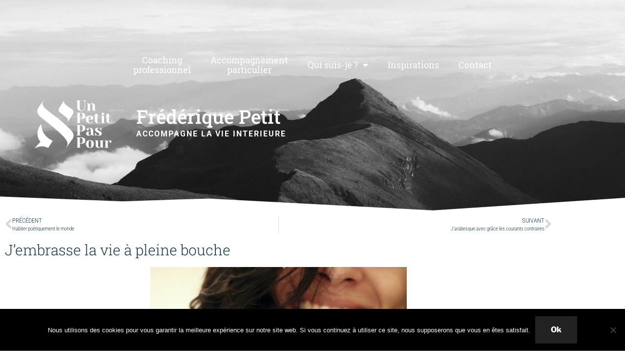

--- FILE ---
content_type: text/html; charset=UTF-8
request_url: https://www.unpetitpaspour.fr/jembrasse-la-vie-a-pleine-bouche/
body_size: 42114
content:
<!DOCTYPE html>
<html lang="fr-FR">
<head>
	<meta charset="UTF-8">
	<meta name="viewport" content="width=device-width, initial-scale=1.0, viewport-fit=cover" />		<script>(function(html){html.className = html.className.replace(/\bno-js\b/,'js')})(document.documentElement);</script>
<meta name='robots' content='index, follow, max-image-preview:large, max-snippet:-1, max-video-preview:-1' />

	<!-- This site is optimized with the Yoast SEO plugin v26.8 - https://yoast.com/product/yoast-seo-wordpress/ -->
	<title>J&#039;embrasse la vie à pleine bouche - UnPetitPasPour - Frédérique Petit - Lille</title>
	<link rel="canonical" href="https://www.unpetitpaspour.fr/jembrasse-la-vie-a-pleine-bouche/" />
	<meta property="og:locale" content="fr_FR" />
	<meta property="og:type" content="article" />
	<meta property="og:title" content="J&#039;embrasse la vie à pleine bouche - UnPetitPasPour - Frédérique Petit - Lille" />
	<meta property="og:description" content="Folie de l’amour qui s’ose, à contre-courant des doutes et blessures, Cœur joyeux ouvert sur l&#039;espièglerie du quotidien, j’embrasse la vie à pleine bouche." />
	<meta property="og:url" content="https://www.unpetitpaspour.fr/jembrasse-la-vie-a-pleine-bouche/" />
	<meta property="og:site_name" content="UnPetitPasPour - Frédérique Petit - Lille" />
	<meta property="article:publisher" content="https://www.facebook.com/unpetitpaspour" />
	<meta property="article:author" content="https://www.facebook.com/unpetitpaspour" />
	<meta property="article:published_time" content="2019-07-04T16:08:50+00:00" />
	<meta property="article:modified_time" content="2022-05-10T13:38:36+00:00" />
	<meta property="og:image" content="https://www.unpetitpaspour.fr/wp-content/uploads/2019/07/Femme-sourire-e1562256509641.jpg" />
	<meta property="og:image:width" content="150" />
	<meta property="og:image:height" content="100" />
	<meta property="og:image:type" content="image/jpeg" />
	<meta name="author" content="Frédérique Petit" />
	<meta name="twitter:card" content="summary_large_image" />
	<meta name="twitter:label1" content="Écrit par" />
	<meta name="twitter:data1" content="Frédérique Petit" />
	<meta name="twitter:label2" content="Durée de lecture estimée" />
	<meta name="twitter:data2" content="1 minute" />
	<script type="application/ld+json" class="yoast-schema-graph">{"@context":"https://schema.org","@graph":[{"@type":"Article","@id":"https://www.unpetitpaspour.fr/jembrasse-la-vie-a-pleine-bouche/#article","isPartOf":{"@id":"https://www.unpetitpaspour.fr/jembrasse-la-vie-a-pleine-bouche/"},"author":{"name":"Frédérique Petit","@id":"https://www.unpetitpaspour.fr/#/schema/person/0604e74113d5c504433b6f21fa45f7b8"},"headline":"J&#8217;embrasse la vie à pleine bouche","datePublished":"2019-07-04T16:08:50+00:00","dateModified":"2022-05-10T13:38:36+00:00","mainEntityOfPage":{"@id":"https://www.unpetitpaspour.fr/jembrasse-la-vie-a-pleine-bouche/"},"wordCount":172,"publisher":{"@id":"https://www.unpetitpaspour.fr/#/schema/person/0604e74113d5c504433b6f21fa45f7b8"},"image":{"@id":"https://www.unpetitpaspour.fr/jembrasse-la-vie-a-pleine-bouche/#primaryimage"},"thumbnailUrl":"https://www.unpetitpaspour.fr/wp-content/uploads/2019/07/Femme-sourire-e1562256509641.jpg","articleSection":["Ecritures"],"inLanguage":"fr-FR"},{"@type":"WebPage","@id":"https://www.unpetitpaspour.fr/jembrasse-la-vie-a-pleine-bouche/","url":"https://www.unpetitpaspour.fr/jembrasse-la-vie-a-pleine-bouche/","name":"J'embrasse la vie à pleine bouche - UnPetitPasPour - Frédérique Petit - Lille","isPartOf":{"@id":"https://www.unpetitpaspour.fr/#website"},"primaryImageOfPage":{"@id":"https://www.unpetitpaspour.fr/jembrasse-la-vie-a-pleine-bouche/#primaryimage"},"image":{"@id":"https://www.unpetitpaspour.fr/jembrasse-la-vie-a-pleine-bouche/#primaryimage"},"thumbnailUrl":"https://www.unpetitpaspour.fr/wp-content/uploads/2019/07/Femme-sourire-e1562256509641.jpg","datePublished":"2019-07-04T16:08:50+00:00","dateModified":"2022-05-10T13:38:36+00:00","breadcrumb":{"@id":"https://www.unpetitpaspour.fr/jembrasse-la-vie-a-pleine-bouche/#breadcrumb"},"inLanguage":"fr-FR","potentialAction":[{"@type":"ReadAction","target":["https://www.unpetitpaspour.fr/jembrasse-la-vie-a-pleine-bouche/"]}]},{"@type":"ImageObject","inLanguage":"fr-FR","@id":"https://www.unpetitpaspour.fr/jembrasse-la-vie-a-pleine-bouche/#primaryimage","url":"https://www.unpetitpaspour.fr/wp-content/uploads/2019/07/Femme-sourire-e1562256509641.jpg","contentUrl":"https://www.unpetitpaspour.fr/wp-content/uploads/2019/07/Femme-sourire-e1562256509641.jpg","width":150,"height":100},{"@type":"BreadcrumbList","@id":"https://www.unpetitpaspour.fr/jembrasse-la-vie-a-pleine-bouche/#breadcrumb","itemListElement":[{"@type":"ListItem","position":1,"name":"Accueil","item":"https://www.unpetitpaspour.fr/"},{"@type":"ListItem","position":2,"name":"J&#8217;embrasse la vie à pleine bouche"}]},{"@type":"WebSite","@id":"https://www.unpetitpaspour.fr/#website","url":"https://www.unpetitpaspour.fr/","name":"UnPetitPasPour - Frédérique Petit - Lille","description":"Se reconnecter à sa vie intérieure","publisher":{"@id":"https://www.unpetitpaspour.fr/#/schema/person/0604e74113d5c504433b6f21fa45f7b8"},"potentialAction":[{"@type":"SearchAction","target":{"@type":"EntryPoint","urlTemplate":"https://www.unpetitpaspour.fr/?s={search_term_string}"},"query-input":{"@type":"PropertyValueSpecification","valueRequired":true,"valueName":"search_term_string"}}],"inLanguage":"fr-FR"},{"@type":["Person","Organization"],"@id":"https://www.unpetitpaspour.fr/#/schema/person/0604e74113d5c504433b6f21fa45f7b8","name":"Frédérique Petit","image":{"@type":"ImageObject","inLanguage":"fr-FR","@id":"https://www.unpetitpaspour.fr/#/schema/person/image/","url":"https://www.unpetitpaspour.fr/wp-content/uploads/2018/11/Logo_Contact_Footer.png","contentUrl":"https://www.unpetitpaspour.fr/wp-content/uploads/2018/11/Logo_Contact_Footer.png","width":447,"height":324,"caption":"Frédérique Petit"},"logo":{"@id":"https://www.unpetitpaspour.fr/#/schema/person/image/"},"sameAs":["https://www.facebook.com/unpetitpaspour","https://www.linkedin.com/in/frdrique-petit-442a9a30/"],"url":"https://www.unpetitpaspour.fr/author/frederique/"}]}</script>
	<!-- / Yoast SEO plugin. -->


<link rel='dns-prefetch' href='//www.unpetitpaspour.fr' />
<link rel='dns-prefetch' href='//cdnjs.cloudflare.com' />
<link rel='dns-prefetch' href='//ajax.googleapis.com' />
<link rel="alternate" type="application/rss+xml" title="UnPetitPasPour - Frédérique Petit - Lille &raquo; Flux" href="https://www.unpetitpaspour.fr/feed/" />
<link rel="alternate" type="application/rss+xml" title="UnPetitPasPour - Frédérique Petit - Lille &raquo; Flux des commentaires" href="https://www.unpetitpaspour.fr/comments/feed/" />
<link rel="alternate" title="oEmbed (JSON)" type="application/json+oembed" href="https://www.unpetitpaspour.fr/wp-json/oembed/1.0/embed?url=https%3A%2F%2Fwww.unpetitpaspour.fr%2Fjembrasse-la-vie-a-pleine-bouche%2F" />
<link rel="alternate" title="oEmbed (XML)" type="text/xml+oembed" href="https://www.unpetitpaspour.fr/wp-json/oembed/1.0/embed?url=https%3A%2F%2Fwww.unpetitpaspour.fr%2Fjembrasse-la-vie-a-pleine-bouche%2F&#038;format=xml" />
<style id='wp-img-auto-sizes-contain-inline-css'>
img:is([sizes=auto i],[sizes^="auto," i]){contain-intrinsic-size:3000px 1500px}
/*# sourceURL=wp-img-auto-sizes-contain-inline-css */
</style>
<link rel='stylesheet' id='scap.flashblock-css' href='https://www.unpetitpaspour.fr/wp-content/plugins/compact-wp-audio-player/css/flashblock.css?ver=6.9' media='all' />
<link rel='stylesheet' id='scap.player-css' href='https://www.unpetitpaspour.fr/wp-content/plugins/compact-wp-audio-player/css/player.css?ver=6.9' media='all' />
<style id='wp-emoji-styles-inline-css'>

	img.wp-smiley, img.emoji {
		display: inline !important;
		border: none !important;
		box-shadow: none !important;
		height: 1em !important;
		width: 1em !important;
		margin: 0 0.07em !important;
		vertical-align: -0.1em !important;
		background: none !important;
		padding: 0 !important;
	}
/*# sourceURL=wp-emoji-styles-inline-css */
</style>
<link rel='stylesheet' id='twe-preview-css' href='https://www.unpetitpaspour.fr/wp-content/plugins/3r-elementor-timeline-widget/assets/css/style.css?ver=6.9' media='all' />
<link rel='stylesheet' id='cookie-notice-front-css' href='https://www.unpetitpaspour.fr/wp-content/plugins/cookie-notice/css/front.min.css?ver=2.5.11' media='all' />
<link rel='stylesheet' id='eventer_ui_css-css' href='//ajax.googleapis.com/ajax/libs/jqueryui/1.9.0/themes/base/jquery-ui.css?ver=1.9.0' media='' />
<link rel='stylesheet' id='eventer-style-css' href='https://www.unpetitpaspour.fr/wp-content/plugins/eventer/css/eventer_style.css?ver=3.9.9' media='all' />
<style id='eventer-style-inline-css'>
.eventer .eventer-btn-primary,.eventer .eventer-btn-primary:hover,.eventer input[type="radio"]:checked, .eventer input[type="checkbox"]:checked,.eventer-btn-default:hover,.fc button.fc-state-active{
						border-color: #ffd500!important
						}
					.eventer-loader,.eventer input[type="radio"]:checked:before, .eventer input[type="checkbox"]:checked:before,.eventer-ticket-confirmation-left > div:before,.eventer-ticket-price-total,.eventer .eventer-btn-default:hover,.eventer-countdown .eventer-event-date,.eventer .eventer-pagination li.active,.eventer-event-grid-item-dbg .eventer-event-grid-item-inside,.eventer-switcher-current-month-in > span,.eventer-plain-links,.eventer-detailed-list .eventer-dater,.eventer-modern-list .eventer-dater,.eventer-modern-list .eventer-dater:before,.eventer-quick-ticket-info .eventer-ticket-type-price,.eventer-featured-date,.eventer-slider-type1 .eventer-slider-content,.eventer-custom-label-badge,.eventer .eventer-pop-nav li.ev-active-tab,.fc-event, .fc-event-dot{
						background-color: #ffd500
					}
					.eventer .eventer-btn-primary,.eventer .eventer-btn-primary:disabled,.eventer .eventer-btn-primary:disabled:hover,.eventer .eventer-btn-primary:hover,.eventer-q-field input[type="button"]:hover,.eventer-switcher-actions-view a:hover,.eventer .eventer-switcher-actions-view a.active,.fc button.fc-state-active,.eventer-custom-ui-datepicker.ui-datepicker .ui-widget-header, .eventer-custom-ui-datepicker.ui-datepicker .ui-datepicker-header,.eventer-custom-ui-datepicker.ui-datepicker td.ui-datepicker-current-day,.eventer-custom-ui-datepicker.ui-datepicker td .ui-state-hover,.eventer .eventer-switcher-actions-view a.today-btn,.eventer .eventer-switcher-actions-view .trigger-active,.eventer-dash-nav-right li.eventer-fe-usermenu img, .eventer-fe-usermenu .eventer-fe-dropdown-in,.eventer-fe-ele-icon,.eventer-fe-datepicker.eventer-datepicker>.eventer-datepicker_header,.eventer-fe-datepicker.eventer-datepicker>.eventer-datepicker_inner_container>.eventer-datepicker_calendar>.eventer-datepicker_table>tbody>tr>td.hover,.eventer-fe-datepicker.eventer-datepicker>.eventer-datepicker_inner_container>.eventer-datepicker_calendar>.eventer-datepicker_table>tbody>tr>td.active,.eventer-fe-datepicker.eventer-datepicker>.eventer-datepicker_inner_container>.eventer-datepicker_calendar>.eventer-datepicker_table>tbody>tr>td.wday_sat:not(.day_in_past):hover,.eventer-fe-datepicker.eventer-datepicker>.eventer-datepicker_inner_container>.eventer-datepicker_calendar>.eventer-datepicker_table>tbody>tr>td.wday_sun:not(.day_in_past):hover,.eventer-fe-add-field-value:hover,.eventer-fe-datepicker.eventer-datepicker>.eventer-datepicker_inner_container>.eventer-datepicker_calendar>.eventer-datepicker_table>tbody>tr>td.wday_sat.active,.eventer-fe-datepicker.eventer-datepicker>.eventer-datepicker_inner_container>.eventer-datepicker_calendar>.eventer-datepicker_table>tbody>tr>td.wday_sun.active,.eventer-fe-ticket-count,.eventer-accent-bg,.eventer-schedule-time{
						background: #ffd500
					}
					.eventer .eventer-ticket-confirmation-right a:not(.eventer-btn),.eventer-ticket-printable h3, .eventer a,.eventer-actions a:hover,.eventer-event-save > ul > li a:hover,.eventer-compact-list .eventer-event-venue i,.eventer-fe-dash-nav ul li a:hover,.eventer-fe-dash-nav ul li.active a,.eventer-dash-nav-right li.eventer-fe-usermenu a:hover,.eventer-fe-dash-nav ul li a:hover i,.eventer-fe-dash-nav ul li.active a i,.eventer-fe-infolist li strong,.eventer-fe-ele-settings:hover,.eventer-fe-ele-copy:hover,.eventer-fe-ele-paste:hover,.eventer-nav-all-users li a:hover,.eventer-booking-order, .eventer-accent-color,.eventer-detailed-col .eventer-event-title a:hover,.eventer-grid-clean .eventer-event-title a:hover,.eventer-grid-featured .eventer-event-title a:hover,.eventer-grid-featured .eventer-event-share li a:hover,.eventer-grid-products .eventer-event-title a:hover,.eventer-grid-products .eventer-grid-meta > div > i,.eventer-grid-modern .eventer-event-day,.eventer-grid-modern .eventer-event-title a:hover,.eventer-slider-type1 .eventer-event-title a:hover,.eventer-single-style2 .eventer-single-header .eventer-event-share li a:hover,.eventer-organizer-block .eventer-organizer-info > span,.eventer-organizer-block ul > li i,.eventer-organizer-block .eventer-organizer-info > ul > li a:hover,#eventer-tab-ev-location h3 + div i{
						color: #ffd500
					}
					/*.eventer-fe-ele-settings:hover,.eventer-fe-ele-copy:hover,.eventer-fe-ele-paste:hover,.eventer-nav-all-users li a:hover{
						color: #ffd500!important
					}*//* This code was commented out while adding eventer stage2*/
					.eventer-actions a:hover,.eventer-fe-usermenu.eventer-fe-dd:before{
						border-bottom-color: #ffd500
					}
					.eventer-compact-list .eventer-event-date{
						border-top-color: #ffd500
					}
					.fc-event, .fc-event-dot{
						border-color: #ffd500
					}
					.eventer-minimal-list .eventer-event-list-item,.eventer-event-grid-item-plain .eventer-event-grid-item-inside,.eventer-event-grid-item-dbg .eventer-event-grid-item-inside,.eventer-no-event-found{
						border-left-color: #ffd500
					}
					.eventer-grid-featured .eventer-grid-fimage,.eventer input[type="radio"]:hover, .eventer input[type="checkbox"]:hover,.eventer-slider-type1 .eventer-event-slide > .eventer-grid-fimage{
						background-color: rgba(255,213,0,0.4)
					}
					.eventer input[type="radio"]:hover, .eventer input[type="checkbox"]:hover{
						border-color: rgba(255,213,0,0.4)!important
					}
					.eventer-status-badge{
						background-color: #999999
					}
					.eventer-status-upcoming{
						background-color: #66B366
                    }
                    .eventer-status-ongoing{
						background-color: #FFA500
                    }
                    .eventer-status-featured{
						background-color: #ee4433
                    }
                    .eventer-status-passed{
						background-color: #666666
                    }
                    .eventer-status-virtual{
						background-color: #8971D0
                    }
                    .eventer-status-cancelled{
						background-color: #740021
                    }
                    .eventer-status-moved-online{
						background-color: #1A3E59
                    }
                    .eventer-status-rescheduled{
						background-color: #740021
                    }
					.eventer-no-event-found{
						background-color: rgba(255,213,0,0.05)
					}

	.eventer .eventer-btn,.eventer label:not(.eventer-checkbox):not(.eventer-radio),.eventer-twelve-months li,.eventer-event-date > span,.eventer-actions li,.eventer-ticket-type-name,.eventer-event-share > li:first-child,.eventer-event-save > span,.eventer-countdown-timer > .eventer-timer-col,.eventer-featured-label,.eventer-status-badge,.eventer-native-list .eventer-dater,.eventer .eventer-detailed-more-btn,.eventer-detailed-list .eventer-dater .eventer-event-day,.eventer-detailed-list .eventer-dater .eventer-event-time,.eventer-detailed-list .eventer-dater .eventer-event-date,.eventer-modern-list .eventer-dater .eventer-event-date,.eventer-featured-date,.eventer-grid-modern .eventer-event-day,.eventer-grid-modern .eventer-event-date,.eventer-slider-type1 .eventer-slider-content-bottom a,.eventer-slider-type2 .eventer-event-date,.eventer-organizer-block .eventer-organizer-info > span,.eventer-schedule-stamp,.eventer .eventer-switcher-actions-view a{
	font-family:inherit;
	}
	.eventer-ticket-confirmation-left span{
		font-family:inherit;
	}
	
/*# sourceURL=eventer-style-inline-css */
</style>
<link rel='stylesheet' id='eventer-line-icons-css' href='https://www.unpetitpaspour.fr/wp-content/plugins/eventer/css/eventer-simple-line-icons.css?ver=3.9.9' media='all' />
<link rel='stylesheet' id='eventer-modal-css' href='https://www.unpetitpaspour.fr/wp-content/plugins/eventer/css/jquery.modal.min.css?ver=3.9.9' media='all' />
<link rel='stylesheet' id='related-posts-by-taxonomy-css' href='https://www.unpetitpaspour.fr/wp-content/plugins/related-posts-by-taxonomy/includes/assets/css/styles.css?ver=6.9' media='all' />
<link rel='stylesheet' id='dashicons-css' href='https://www.unpetitpaspour.fr/wp-includes/css/dashicons.min.css?ver=6.9' media='all' />
<link rel='stylesheet' id='to-top-css' href='https://www.unpetitpaspour.fr/wp-content/plugins/to-top/public/css/to-top-public.css?ver=2.5.5' media='all' />
<link rel='stylesheet' id='bookly-ladda.min.css-css' href='https://www.unpetitpaspour.fr/wp-content/plugins/bookly-responsive-appointment-booking-tool/frontend/resources/css/ladda.min.css?ver=26.7' media='all' />
<link rel='stylesheet' id='bookly-tailwind.css-css' href='https://www.unpetitpaspour.fr/wp-content/plugins/bookly-responsive-appointment-booking-tool/backend/resources/tailwind/tailwind.css?ver=26.7' media='all' />
<link rel='stylesheet' id='bookly-modern-booking-form-calendar.css-css' href='https://www.unpetitpaspour.fr/wp-content/plugins/bookly-responsive-appointment-booking-tool/frontend/resources/css/modern-booking-form-calendar.css?ver=26.7' media='all' />
<link rel='stylesheet' id='bookly-bootstrap-icons.min.css-css' href='https://www.unpetitpaspour.fr/wp-content/plugins/bookly-responsive-appointment-booking-tool/frontend/resources/css/bootstrap-icons.min.css?ver=26.7' media='all' />
<link rel='stylesheet' id='bookly-intlTelInput.css-css' href='https://www.unpetitpaspour.fr/wp-content/plugins/bookly-responsive-appointment-booking-tool/frontend/resources/css/intlTelInput.css?ver=26.7' media='all' />
<link rel='stylesheet' id='bookly-bookly-main.css-css' href='https://www.unpetitpaspour.fr/wp-content/plugins/bookly-responsive-appointment-booking-tool/frontend/resources/css/bookly-main.css?ver=26.7' media='all' />
<link rel='stylesheet' id='bookly-bootstrap.min.css-css' href='https://www.unpetitpaspour.fr/wp-content/plugins/bookly-responsive-appointment-booking-tool/backend/resources/bootstrap/css/bootstrap.min.css?ver=26.7' media='all' />
<link rel='stylesheet' id='bookly-customer-profile.css-css' href='https://www.unpetitpaspour.fr/wp-content/plugins/bookly-addon-pro/frontend/modules/customer_profile/resources/css/customer-profile.css?ver=9.6' media='all' />
<link rel='stylesheet' id='twentyseventeen-fonts-css' href='https://www.unpetitpaspour.fr/wp-content/themes/twentyseventeen/assets/fonts/font-libre-franklin.css?ver=20230328' media='all' />
<link rel='stylesheet' id='twentyseventeen-style-css' href='https://www.unpetitpaspour.fr/wp-content/themes/twentyseventeen/style.css?ver=20241112' media='all' />
<link rel='stylesheet' id='twentyseventeen-block-style-css' href='https://www.unpetitpaspour.fr/wp-content/themes/twentyseventeen/assets/css/blocks.css?ver=20240729' media='all' />
<link rel='stylesheet' id='elementor-frontend-css' href='https://www.unpetitpaspour.fr/wp-content/plugins/elementor/assets/css/frontend.min.css?ver=3.34.3' media='all' />
<link rel='stylesheet' id='widget-nav-menu-css' href='https://www.unpetitpaspour.fr/wp-content/plugins/elementor-pro/assets/css/widget-nav-menu.min.css?ver=3.34.3' media='all' />
<link rel='stylesheet' id='widget-image-css' href='https://www.unpetitpaspour.fr/wp-content/plugins/elementor/assets/css/widget-image.min.css?ver=3.34.3' media='all' />
<link rel='stylesheet' id='widget-heading-css' href='https://www.unpetitpaspour.fr/wp-content/plugins/elementor/assets/css/widget-heading.min.css?ver=3.34.3' media='all' />
<link rel='stylesheet' id='e-shapes-css' href='https://www.unpetitpaspour.fr/wp-content/plugins/elementor/assets/css/conditionals/shapes.min.css?ver=3.34.3' media='all' />
<link rel='stylesheet' id='widget-menu-anchor-css' href='https://www.unpetitpaspour.fr/wp-content/plugins/elementor/assets/css/widget-menu-anchor.min.css?ver=3.34.3' media='all' />
<link rel='stylesheet' id='widget-form-css' href='https://www.unpetitpaspour.fr/wp-content/plugins/elementor-pro/assets/css/widget-form.min.css?ver=3.34.3' media='all' />
<link rel='stylesheet' id='widget-icon-list-css' href='https://www.unpetitpaspour.fr/wp-content/plugins/elementor/assets/css/widget-icon-list.min.css?ver=3.34.3' media='all' />
<link rel='stylesheet' id='widget-spacer-css' href='https://www.unpetitpaspour.fr/wp-content/plugins/elementor/assets/css/widget-spacer.min.css?ver=3.34.3' media='all' />
<link rel='stylesheet' id='widget-post-navigation-css' href='https://www.unpetitpaspour.fr/wp-content/plugins/elementor-pro/assets/css/widget-post-navigation.min.css?ver=3.34.3' media='all' />
<link rel='stylesheet' id='widget-post-info-css' href='https://www.unpetitpaspour.fr/wp-content/plugins/elementor-pro/assets/css/widget-post-info.min.css?ver=3.34.3' media='all' />
<link rel='stylesheet' id='elementor-icons-shared-0-css' href='https://www.unpetitpaspour.fr/wp-content/plugins/elementor/assets/lib/font-awesome/css/fontawesome.min.css?ver=5.15.3' media='all' />
<link rel='stylesheet' id='elementor-icons-fa-regular-css' href='https://www.unpetitpaspour.fr/wp-content/plugins/elementor/assets/lib/font-awesome/css/regular.min.css?ver=5.15.3' media='all' />
<link rel='stylesheet' id='elementor-icons-fa-solid-css' href='https://www.unpetitpaspour.fr/wp-content/plugins/elementor/assets/lib/font-awesome/css/solid.min.css?ver=5.15.3' media='all' />
<link rel='stylesheet' id='elementor-icons-css' href='https://www.unpetitpaspour.fr/wp-content/plugins/elementor/assets/lib/eicons/css/elementor-icons.min.css?ver=5.46.0' media='all' />
<link rel='stylesheet' id='elementor-post-1979-css' href='https://www.unpetitpaspour.fr/wp-content/uploads/elementor/css/post-1979.css?ver=1769655379' media='all' />
<link rel='stylesheet' id='lae-animate-css' href='https://www.unpetitpaspour.fr/wp-content/plugins/addons-for-elementor/assets/css/lib/animate.css?ver=9.0' media='all' />
<link rel='stylesheet' id='lae-sliders-styles-css' href='https://www.unpetitpaspour.fr/wp-content/plugins/addons-for-elementor/assets/css/lib/sliders.min.css?ver=9.0' media='all' />
<link rel='stylesheet' id='lae-icomoon-styles-css' href='https://www.unpetitpaspour.fr/wp-content/plugins/addons-for-elementor/assets/css/icomoon.css?ver=9.0' media='all' />
<link rel='stylesheet' id='lae-frontend-styles-css' href='https://www.unpetitpaspour.fr/wp-content/plugins/addons-for-elementor/assets/css/lae-frontend.css?ver=9.0' media='all' />
<link rel='stylesheet' id='lae-grid-styles-css' href='https://www.unpetitpaspour.fr/wp-content/plugins/addons-for-elementor/assets/css/lae-grid.css?ver=9.0' media='all' />
<link rel='stylesheet' id='lae-widgets-styles-css' href='https://www.unpetitpaspour.fr/wp-content/plugins/addons-for-elementor/assets/css/widgets/lae-widgets.min.css?ver=9.0' media='all' />
<link rel='stylesheet' id='font-awesome-5-all-css' href='https://www.unpetitpaspour.fr/wp-content/plugins/elementor/assets/lib/font-awesome/css/all.min.css?ver=1.6.18' media='all' />
<link rel='stylesheet' id='font-awesome-4-shim-css' href='https://www.unpetitpaspour.fr/wp-content/plugins/elementor/assets/lib/font-awesome/css/v4-shims.min.css?ver=3.34.3' media='all' />
<link rel='stylesheet' id='elementor-post-89-css' href='https://www.unpetitpaspour.fr/wp-content/uploads/elementor/css/post-89.css?ver=1769655379' media='all' />
<link rel='stylesheet' id='elementor-post-104-css' href='https://www.unpetitpaspour.fr/wp-content/uploads/elementor/css/post-104.css?ver=1769655380' media='all' />
<link rel='stylesheet' id='elementor-post-3566-css' href='https://www.unpetitpaspour.fr/wp-content/uploads/elementor/css/post-3566.css?ver=1769662625' media='all' />
<link rel='stylesheet' id='eael-general-css' href='https://www.unpetitpaspour.fr/wp-content/plugins/essential-addons-for-elementor-lite/assets/front-end/css/view/general.min.css?ver=6.5.9' media='all' />
<link rel='stylesheet' id='sib-front-css-css' href='https://www.unpetitpaspour.fr/wp-content/plugins/mailin/css/mailin-front.css?ver=6.9' media='all' />
<link rel='stylesheet' id='ecs-styles-css' href='https://www.unpetitpaspour.fr/wp-content/plugins/ele-custom-skin/assets/css/ecs-style.css?ver=3.1.9' media='all' />
<link rel='stylesheet' id='elementor-gf-local-robotoslab-css' href='https://www.unpetitpaspour.fr/wp-content/uploads/elementor/google-fonts/css/robotoslab.css?ver=1742221468' media='all' />
<link rel='stylesheet' id='elementor-gf-local-robotocondensed-css' href='https://www.unpetitpaspour.fr/wp-content/uploads/elementor/google-fonts/css/robotocondensed.css?ver=1742221485' media='all' />
<link rel='stylesheet' id='elementor-gf-local-roboto-css' href='https://www.unpetitpaspour.fr/wp-content/uploads/elementor/google-fonts/css/roboto.css?ver=1742221507' media='all' />
<script src="https://www.unpetitpaspour.fr/wp-content/plugins/compact-wp-audio-player/js/soundmanager2-nodebug-jsmin.js?ver=6.9" id="scap.soundmanager2-js"></script>
<script id="cookie-notice-front-js-before">
var cnArgs = {"ajaxUrl":"https:\/\/www.unpetitpaspour.fr\/wp-admin\/admin-ajax.php","nonce":"7c493c6d96","hideEffect":"fade","position":"bottom","onScroll":false,"onScrollOffset":100,"onClick":false,"cookieName":"cookie_notice_accepted","cookieTime":2592000,"cookieTimeRejected":2592000,"globalCookie":false,"redirection":false,"cache":false,"revokeCookies":false,"revokeCookiesOpt":"automatic"};

//# sourceURL=cookie-notice-front-js-before
</script>
<script src="https://www.unpetitpaspour.fr/wp-content/plugins/cookie-notice/js/front.min.js?ver=2.5.11" id="cookie-notice-front-js"></script>
<script src="https://www.unpetitpaspour.fr/wp-includes/js/jquery/jquery.min.js?ver=3.7.1" id="jquery-core-js"></script>
<script src="https://www.unpetitpaspour.fr/wp-includes/js/jquery/jquery-migrate.min.js?ver=3.4.1" id="jquery-migrate-js"></script>
<script src="https://www.unpetitpaspour.fr/wp-content/plugins/eventer/front/fullcalendar/lib/moment.min.js?ver=3.9.9" id="fullcalendar-moment-js"></script>
<script id="to-top-js-extra">
var to_top_options = {"scroll_offset":"100","icon_opacity":"50","style":"icon","icon_type":"dashicons-arrow-up-alt2","icon_color":"#ffffff","icon_bg_color":"#000000","icon_size":"32","border_radius":"5","image":"https://www.unpetitpaspour.fr/wp-content/plugins/to-top/admin/images/default.png","image_width":"65","image_alt":"","location":"bottom-right","margin_x":"20","margin_y":"20","show_on_admin":"0","enable_autohide":"0","autohide_time":"2","enable_hide_small_device":"0","small_device_max_width":"640","reset":"0"};
//# sourceURL=to-top-js-extra
</script>
<script async src="https://www.unpetitpaspour.fr/wp-content/plugins/to-top/public/js/to-top-public.js?ver=2.5.5" id="to-top-js"></script>
<script src="https://www.unpetitpaspour.fr/wp-content/plugins/bookly-responsive-appointment-booking-tool/frontend/resources/js/spin.min.js?ver=26.7" id="bookly-spin.min.js-js"></script>
<script id="bookly-globals-js-extra">
var BooklyL10nGlobal = {"csrf_token":"18c1a2400c","ajax_url_backend":"https://www.unpetitpaspour.fr/wp-admin/admin-ajax.php","ajax_url_frontend":"https://www.unpetitpaspour.fr/wp-admin/admin-ajax.php","mjsTimeFormat":"H [h] mm","datePicker":{"format":"D MMMM YYYY","monthNames":["janvier","f\u00e9vrier","mars","avril","mai","juin","juillet","ao\u00fbt","septembre","octobre","novembre","d\u00e9cembre"],"daysOfWeek":["dim","lun","mar","mer","jeu","ven","sam"],"firstDay":1,"monthNamesShort":["Jan","F\u00e9v","Mar","Avr","Mai","Juin","Juil","Ao\u00fbt","Sep","Oct","Nov","D\u00e9c"],"dayNames":["dimanche","lundi","mardi","mercredi","jeudi","vendredi","samedi"],"dayNamesShort":["dim","lun","mar","mer","jeu","ven","sam"],"meridiem":{"am":"am","pm":"pm","AM":"AM","PM":"PM"}},"dateRange":{"format":"D MMMM YYYY","applyLabel":"Appliquer","cancelLabel":"Annuler","fromLabel":"De","toLabel":"A","customRangeLabel":"D\u00e9finir p\u00e9riode","tomorrow":"Demain","today":"Aujourd'hui","anyTime":"Toutes les dates","yesterday":"Hier","last_7":"7 derniers jours","last_30":"30 derniers jours","next_7":"Les 7 prochains jours","next_30":"Les 30 prochains jours","thisMonth":"Mois en cours","nextMonth":"Mois suivant","lastMonth":"Mois dernier","firstDay":1},"l10n":{"apply":"Appliquer","cancel":"Annuler","areYouSure":"\u00cates-vous s\u00fbr ?"},"addons":["pro","stripe"],"cloud_products":"","data":{}};
//# sourceURL=bookly-globals-js-extra
</script>
<script src="https://www.unpetitpaspour.fr/wp-content/plugins/bookly-responsive-appointment-booking-tool/frontend/resources/js/ladda.min.js?ver=26.7" id="bookly-ladda.min.js-js"></script>
<script src="https://www.unpetitpaspour.fr/wp-content/plugins/bookly-responsive-appointment-booking-tool/backend/resources/js/moment.min.js?ver=26.7" id="bookly-moment.min.js-js"></script>
<script src="https://www.unpetitpaspour.fr/wp-content/plugins/bookly-responsive-appointment-booking-tool/frontend/resources/js/hammer.min.js?ver=26.7" id="bookly-hammer.min.js-js"></script>
<script src="https://www.unpetitpaspour.fr/wp-content/plugins/bookly-responsive-appointment-booking-tool/frontend/resources/js/jquery.hammer.min.js?ver=26.7" id="bookly-jquery.hammer.min.js-js"></script>
<script src="https://www.unpetitpaspour.fr/wp-content/plugins/bookly-responsive-appointment-booking-tool/frontend/resources/js/qrcode.js?ver=26.7" id="bookly-qrcode.js-js"></script>
<script id="bookly-bookly.min.js-js-extra">
var BooklyL10n = {"ajaxurl":"https://www.unpetitpaspour.fr/wp-admin/admin-ajax.php","csrf_token":"18c1a2400c","months":["janvier","f\u00e9vrier","mars","avril","mai","juin","juillet","ao\u00fbt","septembre","octobre","novembre","d\u00e9cembre"],"days":["dimanche","lundi","mardi","mercredi","jeudi","vendredi","samedi"],"daysShort":["dim","lun","mar","mer","jeu","ven","sam"],"monthsShort":["Jan","F\u00e9v","Mar","Avr","Mai","Juin","Juil","Ao\u00fbt","Sep","Oct","Nov","D\u00e9c"],"show_more":"Afficher plus","sessionHasExpired":"Votre session a expir\u00e9. Veuillez appuyer sur \"Ok\" pour rafra\u00eechir la page."};
//# sourceURL=bookly-bookly.min.js-js-extra
</script>
<script src="https://www.unpetitpaspour.fr/wp-content/plugins/bookly-responsive-appointment-booking-tool/frontend/resources/js/bookly.min.js?ver=26.7" id="bookly-bookly.min.js-js"></script>
<script src="https://www.unpetitpaspour.fr/wp-content/plugins/bookly-responsive-appointment-booking-tool/frontend/resources/js/intlTelInput.min.js?ver=26.7" id="bookly-intlTelInput.min.js-js"></script>
<script id="bookly-customer-profile.js-js-extra">
var BooklyCustomerProfileL10n = {"csrf_token":"18c1a2400c","show_more":"Afficher plus"};
//# sourceURL=bookly-customer-profile.js-js-extra
</script>
<script src="https://www.unpetitpaspour.fr/wp-content/plugins/bookly-addon-pro/frontend/modules/customer_profile/resources/js/customer-profile.js?ver=9.6" id="bookly-customer-profile.js-js"></script>
<script id="twentyseventeen-global-js-extra">
var twentyseventeenScreenReaderText = {"quote":"\u003Csvg class=\"icon icon-quote-right\" aria-hidden=\"true\" role=\"img\"\u003E \u003Cuse href=\"#icon-quote-right\" xlink:href=\"#icon-quote-right\"\u003E\u003C/use\u003E \u003C/svg\u003E"};
//# sourceURL=twentyseventeen-global-js-extra
</script>
<script src="https://www.unpetitpaspour.fr/wp-content/themes/twentyseventeen/assets/js/global.js?ver=20211130" id="twentyseventeen-global-js" defer data-wp-strategy="defer"></script>
<script src="https://www.unpetitpaspour.fr/wp-content/plugins/elementor/assets/lib/font-awesome/js/v4-shims.min.js?ver=3.34.3" id="font-awesome-4-shim-js"></script>
<script id="ecs_ajax_load-js-extra">
var ecs_ajax_params = {"ajaxurl":"https://www.unpetitpaspour.fr/wp-admin/admin-ajax.php","posts":"{\"page\":0,\"name\":\"jembrasse-la-vie-a-pleine-bouche\",\"error\":\"\",\"m\":\"\",\"p\":0,\"post_parent\":\"\",\"subpost\":\"\",\"subpost_id\":\"\",\"attachment\":\"\",\"attachment_id\":0,\"pagename\":\"\",\"page_id\":0,\"second\":\"\",\"minute\":\"\",\"hour\":\"\",\"day\":0,\"monthnum\":0,\"year\":0,\"w\":0,\"category_name\":\"\",\"tag\":\"\",\"cat\":\"\",\"tag_id\":\"\",\"author\":\"\",\"author_name\":\"\",\"feed\":\"\",\"tb\":\"\",\"paged\":0,\"meta_key\":\"\",\"meta_value\":\"\",\"preview\":\"\",\"s\":\"\",\"sentence\":\"\",\"title\":\"\",\"fields\":\"all\",\"menu_order\":\"\",\"embed\":\"\",\"category__in\":[],\"category__not_in\":[],\"category__and\":[],\"post__in\":[],\"post__not_in\":[],\"post_name__in\":[],\"tag__in\":[],\"tag__not_in\":[],\"tag__and\":[],\"tag_slug__in\":[],\"tag_slug__and\":[],\"post_parent__in\":[],\"post_parent__not_in\":[],\"author__in\":[],\"author__not_in\":[],\"search_columns\":[],\"ignore_sticky_posts\":false,\"suppress_filters\":false,\"cache_results\":true,\"update_post_term_cache\":true,\"update_menu_item_cache\":false,\"lazy_load_term_meta\":true,\"update_post_meta_cache\":true,\"post_type\":\"\",\"posts_per_page\":10,\"nopaging\":false,\"comments_per_page\":\"50\",\"no_found_rows\":false,\"order\":\"DESC\"}"};
//# sourceURL=ecs_ajax_load-js-extra
</script>
<script src="https://www.unpetitpaspour.fr/wp-content/plugins/ele-custom-skin/assets/js/ecs_ajax_pagination.js?ver=3.1.9" id="ecs_ajax_load-js"></script>
<script id="sib-front-js-js-extra">
var sibErrMsg = {"invalidMail":"Veuillez entrer une adresse e-mail valide.","requiredField":"Veuillez compl\u00e9ter les champs obligatoires.","invalidDateFormat":"Veuillez entrer une date valide.","invalidSMSFormat":"Veuillez entrer une num\u00e9ro de t\u00e9l\u00e9phone valide."};
var ajax_sib_front_object = {"ajax_url":"https://www.unpetitpaspour.fr/wp-admin/admin-ajax.php","ajax_nonce":"b2e8718283","flag_url":"https://www.unpetitpaspour.fr/wp-content/plugins/mailin/img/flags/"};
//# sourceURL=sib-front-js-js-extra
</script>
<script src="https://www.unpetitpaspour.fr/wp-content/plugins/mailin/js/mailin-front.js?ver=1769610299" id="sib-front-js-js"></script>
<script src="https://www.unpetitpaspour.fr/wp-content/plugins/ele-custom-skin/assets/js/ecs.js?ver=3.1.9" id="ecs-script-js"></script>
<link rel="https://api.w.org/" href="https://www.unpetitpaspour.fr/wp-json/" /><link rel="alternate" title="JSON" type="application/json" href="https://www.unpetitpaspour.fr/wp-json/wp/v2/posts/1730" /><link rel="EditURI" type="application/rsd+xml" title="RSD" href="https://www.unpetitpaspour.fr/xmlrpc.php?rsd" />
<meta name="generator" content="WordPress 6.9" />
<link rel='shortlink' href='https://www.unpetitpaspour.fr/?p=1730' />
        <script type="text/javascript">
            ( function () {
                window.lae_fs = { can_use_premium_code: false};
            } )();
        </script>
        <meta name="generator" content="Elementor 3.34.3; features: additional_custom_breakpoints; settings: css_print_method-external, google_font-enabled, font_display-auto">
<style>.recentcomments a{display:inline !important;padding:0 !important;margin:0 !important;}</style>			<style>
				.e-con.e-parent:nth-of-type(n+4):not(.e-lazyloaded):not(.e-no-lazyload),
				.e-con.e-parent:nth-of-type(n+4):not(.e-lazyloaded):not(.e-no-lazyload) * {
					background-image: none !important;
				}
				@media screen and (max-height: 1024px) {
					.e-con.e-parent:nth-of-type(n+3):not(.e-lazyloaded):not(.e-no-lazyload),
					.e-con.e-parent:nth-of-type(n+3):not(.e-lazyloaded):not(.e-no-lazyload) * {
						background-image: none !important;
					}
				}
				@media screen and (max-height: 640px) {
					.e-con.e-parent:nth-of-type(n+2):not(.e-lazyloaded):not(.e-no-lazyload),
					.e-con.e-parent:nth-of-type(n+2):not(.e-lazyloaded):not(.e-no-lazyload) * {
						background-image: none !important;
					}
				}
			</style>
			<link rel="icon" href="https://www.unpetitpaspour.fr/wp-content/uploads/2018/11/cropped-Logo_Contact_Footer-32x32.png" sizes="32x32" />
<link rel="icon" href="https://www.unpetitpaspour.fr/wp-content/uploads/2018/11/cropped-Logo_Contact_Footer-192x192.png" sizes="192x192" />
<link rel="apple-touch-icon" href="https://www.unpetitpaspour.fr/wp-content/uploads/2018/11/cropped-Logo_Contact_Footer-180x180.png" />
<meta name="msapplication-TileImage" content="https://www.unpetitpaspour.fr/wp-content/uploads/2018/11/cropped-Logo_Contact_Footer-270x270.png" />
</head>
<body class="wp-singular post-template-default single single-post postid-1730 single-format-standard wp-custom-logo wp-embed-responsive wp-theme-twentyseventeen cookies-not-set group-blog has-header-image has-sidebar colors-light elementor-default elementor-template-full-width elementor-kit-1979 elementor-page-3566">
		<header data-elementor-type="header" data-elementor-id="89" class="elementor elementor-89 elementor-location-header" data-elementor-post-type="elementor_library">
					<section class="elementor-section elementor-top-section elementor-element elementor-element-5474c598 elementor-section-content-middle elementor-section-height-min-height elementor-section-boxed elementor-section-height-default elementor-section-items-middle" data-id="5474c598" data-element_type="section" data-settings="{&quot;background_background&quot;:&quot;classic&quot;,&quot;shape_divider_bottom_negative&quot;:&quot;yes&quot;,&quot;shape_divider_bottom&quot;:&quot;pyramids&quot;}">
							<div class="elementor-background-overlay"></div>
						<div class="elementor-shape elementor-shape-bottom" aria-hidden="true" data-negative="true">
			<svg xmlns="http://www.w3.org/2000/svg" viewBox="0 0 1000 100" preserveAspectRatio="none">
	<path class="elementor-shape-fill" d="M761.9,40.6L643.1,24L333.9,93.8L0.1,1H0v99h1000V1"/>
</svg>		</div>
					<div class="elementor-container elementor-column-gap-no">
					<div class="elementor-column elementor-col-100 elementor-top-column elementor-element elementor-element-3abe3f5" data-id="3abe3f5" data-element_type="column">
			<div class="elementor-widget-wrap elementor-element-populated">
						<section class="elementor-section elementor-inner-section elementor-element elementor-element-749122d elementor-section-boxed elementor-section-height-default elementor-section-height-default" data-id="749122d" data-element_type="section">
						<div class="elementor-container elementor-column-gap-default">
					<div class="elementor-column elementor-col-100 elementor-inner-column elementor-element elementor-element-10dd3a7" data-id="10dd3a7" data-element_type="column">
			<div class="elementor-widget-wrap elementor-element-populated">
						<div class="elementor-element elementor-element-8b3f444 elementor-nav-menu__align-center elementor-nav-menu--dropdown-mobile elementor-nav-menu__text-align-aside elementor-nav-menu--toggle elementor-nav-menu--burger elementor-widget elementor-widget-nav-menu" data-id="8b3f444" data-element_type="widget" data-settings="{&quot;layout&quot;:&quot;horizontal&quot;,&quot;submenu_icon&quot;:{&quot;value&quot;:&quot;&lt;i class=\&quot;fas fa-caret-down\&quot; aria-hidden=\&quot;true\&quot;&gt;&lt;\/i&gt;&quot;,&quot;library&quot;:&quot;fa-solid&quot;},&quot;toggle&quot;:&quot;burger&quot;}" data-widget_type="nav-menu.default">
				<div class="elementor-widget-container">
								<nav aria-label="Menu" class="elementor-nav-menu--main elementor-nav-menu__container elementor-nav-menu--layout-horizontal e--pointer-underline e--animation-drop-out">
				<ul id="menu-1-8b3f444" class="elementor-nav-menu"><li class="menu-item menu-item-type-post_type menu-item-object-page menu-item-63"><a href="https://www.unpetitpaspour.fr/accompagnement-entreprises/" class="elementor-item">Coaching<br>professionnel</a></li>
<li class="menu-item menu-item-type-post_type menu-item-object-page menu-item-64"><a href="https://www.unpetitpaspour.fr/accompagnement-particuliers/" class="elementor-item">Accompagnement<br>particulier</a></li>
<li class="menu-item menu-item-type-post_type menu-item-object-page menu-item-has-children menu-item-61"><a href="https://www.unpetitpaspour.fr/a-propos/" class="elementor-item">Qui suis-je ?</a>
<ul class="sub-menu elementor-nav-menu--dropdown">
	<li class="menu-item menu-item-type-custom menu-item-object-custom menu-item-404"><a href="https://www.unpetitpaspour.fr/a-propos/#biographie" class="elementor-sub-item elementor-item-anchor">Frédérique Petit</a></li>
	<li class="menu-item menu-item-type-custom menu-item-object-custom menu-item-774"><a href="https://www.unpetitpaspour.fr/a-propos/#formation" class="elementor-sub-item elementor-item-anchor">Formation</a></li>
	<li class="menu-item menu-item-type-custom menu-item-object-custom menu-item-406"><a href="https://www.unpetitpaspour.fr/a-propos/#references" class="elementor-sub-item elementor-item-anchor">Références</a></li>
</ul>
</li>
<li class="menu-item menu-item-type-post_type menu-item-object-page menu-item-3228"><a href="https://www.unpetitpaspour.fr/actualites/" class="elementor-item">Inspirations</a></li>
<li class="menu-item menu-item-type-post_type menu-item-object-page menu-item-814"><a href="https://www.unpetitpaspour.fr/contact/" class="elementor-item">Contact</a></li>
</ul>			</nav>
					<div class="elementor-menu-toggle" role="button" tabindex="0" aria-label="Permuter le menu" aria-expanded="false">
			<i aria-hidden="true" role="presentation" class="elementor-menu-toggle__icon--open eicon-menu-bar"></i><i aria-hidden="true" role="presentation" class="elementor-menu-toggle__icon--close eicon-close"></i>		</div>
					<nav class="elementor-nav-menu--dropdown elementor-nav-menu__container" aria-hidden="true">
				<ul id="menu-2-8b3f444" class="elementor-nav-menu"><li class="menu-item menu-item-type-post_type menu-item-object-page menu-item-63"><a href="https://www.unpetitpaspour.fr/accompagnement-entreprises/" class="elementor-item" tabindex="-1">Coaching<br>professionnel</a></li>
<li class="menu-item menu-item-type-post_type menu-item-object-page menu-item-64"><a href="https://www.unpetitpaspour.fr/accompagnement-particuliers/" class="elementor-item" tabindex="-1">Accompagnement<br>particulier</a></li>
<li class="menu-item menu-item-type-post_type menu-item-object-page menu-item-has-children menu-item-61"><a href="https://www.unpetitpaspour.fr/a-propos/" class="elementor-item" tabindex="-1">Qui suis-je ?</a>
<ul class="sub-menu elementor-nav-menu--dropdown">
	<li class="menu-item menu-item-type-custom menu-item-object-custom menu-item-404"><a href="https://www.unpetitpaspour.fr/a-propos/#biographie" class="elementor-sub-item elementor-item-anchor" tabindex="-1">Frédérique Petit</a></li>
	<li class="menu-item menu-item-type-custom menu-item-object-custom menu-item-774"><a href="https://www.unpetitpaspour.fr/a-propos/#formation" class="elementor-sub-item elementor-item-anchor" tabindex="-1">Formation</a></li>
	<li class="menu-item menu-item-type-custom menu-item-object-custom menu-item-406"><a href="https://www.unpetitpaspour.fr/a-propos/#references" class="elementor-sub-item elementor-item-anchor" tabindex="-1">Références</a></li>
</ul>
</li>
<li class="menu-item menu-item-type-post_type menu-item-object-page menu-item-3228"><a href="https://www.unpetitpaspour.fr/actualites/" class="elementor-item" tabindex="-1">Inspirations</a></li>
<li class="menu-item menu-item-type-post_type menu-item-object-page menu-item-814"><a href="https://www.unpetitpaspour.fr/contact/" class="elementor-item" tabindex="-1">Contact</a></li>
</ul>			</nav>
						</div>
				</div>
					</div>
		</div>
					</div>
		</section>
				<section class="elementor-section elementor-inner-section elementor-element elementor-element-2d98039 elementor-section-boxed elementor-section-height-default elementor-section-height-default" data-id="2d98039" data-element_type="section">
						<div class="elementor-container elementor-column-gap-default">
					<div class="elementor-column elementor-col-50 elementor-inner-column elementor-element elementor-element-97f7755" data-id="97f7755" data-element_type="column">
			<div class="elementor-widget-wrap elementor-element-populated">
						<div class="elementor-element elementor-element-b87b0b8 elementor-widget elementor-widget-image" data-id="b87b0b8" data-element_type="widget" data-widget_type="image.default">
				<div class="elementor-widget-container">
																<a href="https://www.unpetitpaspour.fr">
							<img fetchpriority="high" width="442" height="296" src="https://www.unpetitpaspour.fr/wp-content/uploads/2018/11/Logo_-e1546957648301.png" class="attachment-large size-large wp-image-80" alt="" srcset="https://www.unpetitpaspour.fr/wp-content/uploads/2018/11/Logo_-e1546957648301.png 442w, https://www.unpetitpaspour.fr/wp-content/uploads/2018/11/Logo_-e1546957648301-300x201.png 300w" sizes="(max-width: 767px) 89vw, (max-width: 1000px) 54vw, (max-width: 1071px) 543px, 580px" />								</a>
															</div>
				</div>
					</div>
		</div>
				<div class="elementor-column elementor-col-50 elementor-inner-column elementor-element elementor-element-a9fc342" data-id="a9fc342" data-element_type="column">
			<div class="elementor-widget-wrap elementor-element-populated">
						<div class="elementor-element elementor-element-7417a91 elementor-widget elementor-widget-heading" data-id="7417a91" data-element_type="widget" data-widget_type="heading.default">
				<div class="elementor-widget-container">
					<h1 class="elementor-heading-title elementor-size-xl">Frédérique Petit</h1>				</div>
				</div>
				<div class="elementor-element elementor-element-58030a8 elementor-widget elementor-widget-text-editor" data-id="58030a8" data-element_type="widget" data-widget_type="text-editor.default">
				<div class="elementor-widget-container">
									<h5><span style="font-size: 1rem; color: #ffffff;"><b>ACCOMPAGNE LA VIE INTERIEURE</b></span></h5>								</div>
				</div>
					</div>
		</div>
					</div>
		</section>
					</div>
		</div>
					</div>
		</section>
				</header>
				<div data-elementor-type="single-post" data-elementor-id="3566" class="elementor elementor-3566 elementor-location-single post-1730 post type-post status-publish format-standard has-post-thumbnail hentry category-ecritures" data-elementor-post-type="elementor_library">
					<section class="elementor-section elementor-top-section elementor-element elementor-element-b92e1bb elementor-section-boxed elementor-section-height-default elementor-section-height-default" data-id="b92e1bb" data-element_type="section">
						<div class="elementor-container elementor-column-gap-default">
					<div class="elementor-column elementor-col-100 elementor-top-column elementor-element elementor-element-568309b" data-id="568309b" data-element_type="column">
			<div class="elementor-widget-wrap elementor-element-populated">
						<div class="elementor-element elementor-element-82a706d elementor-post-navigation-borders-yes elementor-widget elementor-widget-post-navigation" data-id="82a706d" data-element_type="widget" data-widget_type="post-navigation.default">
				<div class="elementor-widget-container">
							<div class="elementor-post-navigation" role="navigation" aria-label="Navigation de publication">
			<div class="elementor-post-navigation__prev elementor-post-navigation__link">
				<a href="https://www.unpetitpaspour.fr/habiter-poetiquement-le-monde/" rel="prev"><span class="post-navigation__arrow-wrapper post-navigation__arrow-prev"><i aria-hidden="true" class="fas fa-angle-left"></i><span class="elementor-screen-only">Précédent</span></span><span class="elementor-post-navigation__link__prev"><span class="post-navigation__prev--label">Précédent</span><span class="post-navigation__prev--title">Habiter poétiquement le monde</span></span></a>			</div>
							<div class="elementor-post-navigation__separator-wrapper">
					<div class="elementor-post-navigation__separator"></div>
				</div>
						<div class="elementor-post-navigation__next elementor-post-navigation__link">
				<a href="https://www.unpetitpaspour.fr/jarabesque-avec-grace-les-courants-contraires/" rel="next"><span class="elementor-post-navigation__link__next"><span class="post-navigation__next--label">Suivant</span><span class="post-navigation__next--title">J&#8217;arabesque avec grâce les courants contraires</span></span><span class="post-navigation__arrow-wrapper post-navigation__arrow-next"><i aria-hidden="true" class="fas fa-angle-right"></i><span class="elementor-screen-only">Suivant</span></span></a>			</div>
		</div>
						</div>
				</div>
					</div>
		</div>
					</div>
		</section>
				<section class="elementor-section elementor-top-section elementor-element elementor-element-30b2c8a elementor-section-boxed elementor-section-height-default elementor-section-height-default" data-id="30b2c8a" data-element_type="section">
						<div class="elementor-container elementor-column-gap-default">
					<div class="elementor-column elementor-col-100 elementor-top-column elementor-element elementor-element-361d2f1" data-id="361d2f1" data-element_type="column">
			<div class="elementor-widget-wrap elementor-element-populated">
						<div class="elementor-element elementor-element-1a80a63 elementor-widget elementor-widget-theme-post-title elementor-page-title elementor-widget-heading" data-id="1a80a63" data-element_type="widget" data-widget_type="theme-post-title.default">
				<div class="elementor-widget-container">
					<h1 class="elementor-heading-title elementor-size-default">J&#8217;embrasse la vie à pleine bouche</h1>				</div>
				</div>
					</div>
		</div>
					</div>
		</section>
				<section class="elementor-section elementor-top-section elementor-element elementor-element-1464889 elementor-section-boxed elementor-section-height-default elementor-section-height-default" data-id="1464889" data-element_type="section">
						<div class="elementor-container elementor-column-gap-default">
					<div class="elementor-column elementor-col-100 elementor-top-column elementor-element elementor-element-bd14b3d" data-id="bd14b3d" data-element_type="column">
			<div class="elementor-widget-wrap elementor-element-populated">
						<div class="elementor-element elementor-element-30501d3 elementor-widget elementor-widget-theme-post-featured-image elementor-widget-image" data-id="30501d3" data-element_type="widget" data-widget_type="theme-post-featured-image.default">
				<div class="elementor-widget-container">
															<img width="525" height="350" src="https://www.unpetitpaspour.fr/wp-content/uploads/2019/07/Femme-sourire-768x512.jpg" class="attachment-medium_large size-medium_large wp-image-1731" alt="" srcset="https://www.unpetitpaspour.fr/wp-content/uploads/2019/07/Femme-sourire-768x512.jpg 768w, https://www.unpetitpaspour.fr/wp-content/uploads/2019/07/Femme-sourire-300x200.jpg 300w, https://www.unpetitpaspour.fr/wp-content/uploads/2019/07/Femme-sourire-1024x683.jpg 1024w, https://www.unpetitpaspour.fr/wp-content/uploads/2019/07/Femme-sourire-1320x880.jpg 1320w, https://www.unpetitpaspour.fr/wp-content/uploads/2019/07/Femme-sourire-e1562256509641.jpg 150w" sizes="100vw" />															</div>
				</div>
					</div>
		</div>
					</div>
		</section>
				<section class="elementor-section elementor-top-section elementor-element elementor-element-71283aa elementor-section-boxed elementor-section-height-default elementor-section-height-default" data-id="71283aa" data-element_type="section">
						<div class="elementor-container elementor-column-gap-default">
					<div class="elementor-column elementor-col-100 elementor-top-column elementor-element elementor-element-d46674c" data-id="d46674c" data-element_type="column">
			<div class="elementor-widget-wrap elementor-element-populated">
						<div class="elementor-element elementor-element-673bfd2 elementor-widget elementor-widget-post-info" data-id="673bfd2" data-element_type="widget" data-widget_type="post-info.default">
				<div class="elementor-widget-container">
							<ul class="elementor-inline-items elementor-icon-list-items elementor-post-info">
								<li class="elementor-icon-list-item elementor-repeater-item-0febdd7 elementor-inline-item" itemprop="author">
						<a href="https://www.unpetitpaspour.fr/author/frederique/">
											<span class="elementor-icon-list-icon">
								<i aria-hidden="true" class="far fa-user-circle"></i>							</span>
									<span class="elementor-icon-list-text elementor-post-info__item elementor-post-info__item--type-author">
										Frédérique Petit					</span>
									</a>
				</li>
				<li class="elementor-icon-list-item elementor-repeater-item-c71e895 elementor-inline-item" itemprop="datePublished">
						<a href="https://www.unpetitpaspour.fr/2019/07/04/">
											<span class="elementor-icon-list-icon">
								<i aria-hidden="true" class="fas fa-calendar"></i>							</span>
									<span class="elementor-icon-list-text elementor-post-info__item elementor-post-info__item--type-date">
										<time>juillet 4, 2019</time>					</span>
									</a>
				</li>
				<li class="elementor-icon-list-item elementor-repeater-item-bf7c5ce elementor-inline-item">
										<span class="elementor-icon-list-icon">
								<i aria-hidden="true" class="far fa-clock"></i>							</span>
									<span class="elementor-icon-list-text elementor-post-info__item elementor-post-info__item--type-time">
										<time>4:08 pm</time>					</span>
								</li>
				</ul>
						</div>
				</div>
				<div class="elementor-element elementor-element-20d4550 elementor-widget elementor-widget-theme-post-content" data-id="20d4550" data-element_type="widget" data-widget_type="theme-post-content.default">
				<div class="elementor-widget-container">
					<p>Voyageuse céleste égarée sur Terre, je cherche ma famille d’âme.</p>
<p>Affamée de partages, déshydratée par l’aridité des cœurs, je suis mendiante aux aguets.</p>
<p>Adossée à moi-même, j’attends la main tendue, la ronde folle et joyeuse, entraînante, vivante, les batailles de boules de neige et les confidences profondes au coin du feu.</p>
<p>Je plonge avec gratitude sur les miettes de connivence.</p>
<p>Je remercie pour les instants complices volés à la froideur.</p>
<p>Funambule hésitante perchée sur le qui-vive de ma confiance,</p>
<p>Je mesure chaque pas vers l’autre.</p>
<p>Je suis trouille du gouffre de l’isolement,</p>
<p>Vertige du baluchon en solo sur les routes,</p>
<p>Détresse des liens anorexiques.</p>
<p>Courage du vol sans filet, je suis audace du hug sans attente,</p>
<p>Folie de l’amour qui s’ose, à contre-courant des doutes et blessures,</p>
<p>Cœur joyeux ouvert sur l&#8217;espièglerie du quotidien, j’embrasse la vie à pleine bouche.</p>
<p>&nbsp;</p>
<h5>Atelier LeaderSources &#8220;Je suis&#8221;. Juin 2019</h5>
				</div>
				</div>
					</div>
		</div>
					</div>
		</section>
				<section class="elementor-section elementor-top-section elementor-element elementor-element-67a39f4 elementor-section-boxed elementor-section-height-default elementor-section-height-default" data-id="67a39f4" data-element_type="section">
						<div class="elementor-container elementor-column-gap-default">
					<div class="elementor-column elementor-col-100 elementor-top-column elementor-element elementor-element-082f671" data-id="082f671" data-element_type="column">
			<div class="elementor-widget-wrap elementor-element-populated">
						<div class="elementor-element elementor-element-ed5edd0 elementor-post-navigation-borders-yes elementor-widget elementor-widget-post-navigation" data-id="ed5edd0" data-element_type="widget" data-widget_type="post-navigation.default">
				<div class="elementor-widget-container">
							<div class="elementor-post-navigation" role="navigation" aria-label="Navigation de publication">
			<div class="elementor-post-navigation__prev elementor-post-navigation__link">
				<a href="https://www.unpetitpaspour.fr/habiter-poetiquement-le-monde/" rel="prev"><span class="post-navigation__arrow-wrapper post-navigation__arrow-prev"><i aria-hidden="true" class="fas fa-angle-left"></i><span class="elementor-screen-only">Précédent</span></span><span class="elementor-post-navigation__link__prev"><span class="post-navigation__prev--label">Précédent</span><span class="post-navigation__prev--title">Habiter poétiquement le monde</span></span></a>			</div>
							<div class="elementor-post-navigation__separator-wrapper">
					<div class="elementor-post-navigation__separator"></div>
				</div>
						<div class="elementor-post-navigation__next elementor-post-navigation__link">
				<a href="https://www.unpetitpaspour.fr/jarabesque-avec-grace-les-courants-contraires/" rel="next"><span class="elementor-post-navigation__link__next"><span class="post-navigation__next--label">Suivant</span><span class="post-navigation__next--title">J&#8217;arabesque avec grâce les courants contraires</span></span><span class="post-navigation__arrow-wrapper post-navigation__arrow-next"><i aria-hidden="true" class="fas fa-angle-right"></i><span class="elementor-screen-only">Suivant</span></span></a>			</div>
		</div>
						</div>
				</div>
					</div>
		</div>
					</div>
		</section>
				</div>
				<footer data-elementor-type="footer" data-elementor-id="104" class="elementor elementor-104 elementor-location-footer" data-elementor-post-type="elementor_library">
					<section class="elementor-section elementor-top-section elementor-element elementor-element-06e4a3a elementor-section-boxed elementor-section-height-default elementor-section-height-default" data-id="06e4a3a" data-element_type="section">
						<div class="elementor-container elementor-column-gap-default">
					<div class="elementor-column elementor-col-100 elementor-top-column elementor-element elementor-element-1ff71b7" data-id="1ff71b7" data-element_type="column">
			<div class="elementor-widget-wrap elementor-element-populated">
						<div class="elementor-element elementor-element-583b206 elementor-widget elementor-widget-menu-anchor" data-id="583b206" data-element_type="widget" data-widget_type="menu-anchor.default">
				<div class="elementor-widget-container">
							<div class="elementor-menu-anchor" id="contact"></div>
						</div>
				</div>
				<div class="elementor-element elementor-element-ca6ebd1 elementor-widget elementor-widget-heading" data-id="ca6ebd1" data-element_type="widget" data-widget_type="heading.default">
				<div class="elementor-widget-container">
					<h2 class="elementor-heading-title elementor-size-default">Envie d'avancer ?</h2>				</div>
				</div>
				<section class="elementor-section elementor-inner-section elementor-element elementor-element-ea79840 elementor-section-boxed elementor-section-height-default elementor-section-height-default" data-id="ea79840" data-element_type="section">
						<div class="elementor-container elementor-column-gap-default">
					<div class="elementor-column elementor-col-50 elementor-inner-column elementor-element elementor-element-d07ad23" data-id="d07ad23" data-element_type="column">
			<div class="elementor-widget-wrap elementor-element-populated">
						<div class="elementor-element elementor-element-67a4c69 elementor-button-align-end elementor-widget elementor-widget-form" data-id="67a4c69" data-element_type="widget" data-settings="{&quot;step_next_label&quot;:&quot;Suivant&quot;,&quot;step_previous_label&quot;:&quot;Pr\u00e9c\u00e9dent&quot;,&quot;button_width&quot;:&quot;100&quot;,&quot;step_type&quot;:&quot;number_text&quot;,&quot;step_icon_shape&quot;:&quot;circle&quot;}" data-widget_type="form.default">
				<div class="elementor-widget-container">
							<form class="elementor-form" method="post" name="Nouveau formulaire" aria-label="Nouveau formulaire">
			<input type="hidden" name="post_id" value="104"/>
			<input type="hidden" name="form_id" value="67a4c69"/>
			<input type="hidden" name="referer_title" value="Archives des Les chroniques de Frédérique - UnPetitPasPour - Frédérique Petit - Lille" />

			
			<div class="elementor-form-fields-wrapper elementor-labels-">
								<div class="elementor-field-type-text elementor-field-group elementor-column elementor-field-group-name elementor-col-100 elementor-field-required">
													<input size="1" type="text" name="form_fields[name]" id="form-field-name" class="elementor-field elementor-size-sm  elementor-field-textual" placeholder="Nom" required="required">
											</div>
								<div class="elementor-field-type-text elementor-field-group elementor-column elementor-field-group-field_13c5aaa elementor-col-100 elementor-field-required">
												<label for="form-field-field_13c5aaa" class="elementor-field-label elementor-screen-only">
								Prénom							</label>
														<input size="1" type="text" name="form_fields[field_13c5aaa]" id="form-field-field_13c5aaa" class="elementor-field elementor-size-sm  elementor-field-textual" placeholder="Prénom" required="required">
											</div>
								<div class="elementor-field-type-email elementor-field-group elementor-column elementor-field-group-email elementor-col-100 elementor-field-required">
													<input size="1" type="email" name="form_fields[email]" id="form-field-email" class="elementor-field elementor-size-sm  elementor-field-textual" placeholder="Mail" required="required">
											</div>
								<div class="elementor-field-type-number elementor-field-group elementor-column elementor-field-group-3328528 elementor-col-100 elementor-field-required">
								<input type="number" name="form_fields[3328528]" id="form-field-3328528" class="elementor-field elementor-size-sm  elementor-field-textual" placeholder="Téléphone" required="required" min="" max="" >
						</div>
								<div class="elementor-field-type-text elementor-field-group elementor-column elementor-field-group-field_ab76e44 elementor-col-100 elementor-field-required">
												<label for="form-field-field_ab76e44" class="elementor-field-label elementor-screen-only">
								Ville							</label>
														<input size="1" type="text" name="form_fields[field_ab76e44]" id="form-field-field_ab76e44" class="elementor-field elementor-size-sm  elementor-field-textual" placeholder="Ville" required="required">
											</div>
								<div class="elementor-field-type-textarea elementor-field-group elementor-column elementor-field-group-message elementor-col-100 elementor-field-required">
					<textarea class="elementor-field-textual elementor-field  elementor-size-sm" name="form_fields[message]" id="form-field-message" rows="4" placeholder="Précisez votre demande ici..." required="required"></textarea>				</div>
								<div class="elementor-field-type-acceptance elementor-field-group elementor-column elementor-field-group-ed2df3c elementor-col-100 elementor-field-required">
							<div class="elementor-field-subgroup">
			<span class="elementor-field-option">
				<input type="checkbox" name="form_fields[ed2df3c]" id="form-field-ed2df3c" class="elementor-field elementor-size-sm  elementor-acceptance-field" required="required">
				<label for="form-field-ed2df3c">En cochant cette case, vous acceptez notre <a href="https://www.unpetitpaspour.fr/politique-de-confidentialite"> politique de confidentialité. </a></label>			</span>
		</div>
						</div>
								<div class="elementor-field-type-recaptcha elementor-field-group elementor-column elementor-field-group-field_e5ccfd0 elementor-col-100">
					<div class="elementor-field" id="form-field-field_e5ccfd0"><div class="elementor-g-recaptcha" data-sitekey="6LduPcEhAAAAAFlQcz1YEA72ui8GDoZd6a7CSBvd" data-type="v2_checkbox" data-theme="light" data-size="normal"></div></div>				</div>
								<div class="elementor-field-type-text">
					<input size="1" type="text" name="form_fields[cb19f30]" id="form-field-cb19f30" class="elementor-field elementor-size-sm " style="display:none !important;">				</div>
								<div class="elementor-field-group elementor-column elementor-field-type-submit elementor-col-100 e-form__buttons">
					<button class="elementor-button elementor-size-md" type="submit">
						<span class="elementor-button-content-wrapper">
																						<span class="elementor-button-text">Envoyer</span>
													</span>
					</button>
				</div>
			</div>
		</form>
						</div>
				</div>
					</div>
		</div>
				<div class="elementor-column elementor-col-50 elementor-inner-column elementor-element elementor-element-9b20a94" data-id="9b20a94" data-element_type="column">
			<div class="elementor-widget-wrap elementor-element-populated">
						<div class="elementor-element elementor-element-bd52401 elementor-widget elementor-widget-image" data-id="bd52401" data-element_type="widget" data-widget_type="image.default">
				<div class="elementor-widget-container">
															<img width="525" height="392" src="https://www.unpetitpaspour.fr/wp-content/uploads/2018/11/logo_V2_RVB.png" class="attachment-large size-large wp-image-3667" alt="" srcset="https://www.unpetitpaspour.fr/wp-content/uploads/2018/11/logo_V2_RVB.png 525w, https://www.unpetitpaspour.fr/wp-content/uploads/2018/11/logo_V2_RVB-300x224.png 300w" sizes="(max-width: 767px) 89vw, (max-width: 1000px) 54vw, (max-width: 1071px) 543px, 580px" />															</div>
				</div>
				<div class="elementor-element elementor-element-6c61b45 elementor-widget elementor-widget-heading" data-id="6c61b45" data-element_type="widget" data-widget_type="heading.default">
				<div class="elementor-widget-container">
					<h2 class="elementor-heading-title elementor-size-default">rendez-vous En visio ou sur site</h2>				</div>
				</div>
				<div class="elementor-element elementor-element-4763317 elementor-icon-list--layout-traditional elementor-list-item-link-full_width elementor-widget elementor-widget-icon-list" data-id="4763317" data-element_type="widget" data-widget_type="icon-list.default">
				<div class="elementor-widget-container">
							<ul class="elementor-icon-list-items">
							<li class="elementor-icon-list-item">
											<a href="tel:0659589331">

												<span class="elementor-icon-list-icon">
																<i class="fa fa-location-arrow" aria-hidden="true"></i>
													</span>
										<span class="elementor-icon-list-text"> 06 59 58 93 31 </span>
											</a>
									</li>
						</ul>
						</div>
				</div>
				<div class="elementor-element elementor-element-922afae elementor-icon-list--layout-traditional elementor-list-item-link-full_width elementor-widget elementor-widget-icon-list" data-id="922afae" data-element_type="widget" data-widget_type="icon-list.default">
				<div class="elementor-widget-container">
							<ul class="elementor-icon-list-items">
							<li class="elementor-icon-list-item">
											<span class="elementor-icon-list-icon">
																<i class="fa fa-location-arrow" aria-hidden="true"></i>
													</span>
										<span class="elementor-icon-list-text">frederique.petit [@] 1ppp.fr</span>
									</li>
						</ul>
						</div>
				</div>
					</div>
		</div>
					</div>
		</section>
					</div>
		</div>
					</div>
		</section>
				<section class="elementor-section elementor-top-section elementor-element elementor-element-2ec24e9 elementor-section-boxed elementor-section-height-default elementor-section-height-default" data-id="2ec24e9" data-element_type="section" data-settings="{&quot;background_background&quot;:&quot;classic&quot;}">
						<div class="elementor-container elementor-column-gap-no">
					<div class="elementor-column elementor-col-25 elementor-top-column elementor-element elementor-element-d83b9a7" data-id="d83b9a7" data-element_type="column">
			<div class="elementor-widget-wrap elementor-element-populated">
						<div class="elementor-element elementor-element-8ecf9dc elementor-widget elementor-widget-image" data-id="8ecf9dc" data-element_type="widget" data-widget_type="image.default">
				<div class="elementor-widget-container">
															<img loading="lazy" width="203" height="129" src="https://www.unpetitpaspour.fr/wp-content/uploads/2018/11/Logo_footer.png" class="attachment-large size-large wp-image-107" alt="" sizes="(max-width: 767px) 89vw, (max-width: 1000px) 54vw, (max-width: 1071px) 543px, 580px" />															</div>
				</div>
				<div class="elementor-element elementor-element-da6db38 elementor-widget elementor-widget-heading" data-id="da6db38" data-element_type="widget" data-widget_type="heading.default">
				<div class="elementor-widget-container">
					<h2 class="elementor-heading-title elementor-size-default">Suivez-nous</h2>				</div>
				</div>
				<div class="elementor-element elementor-element-7044e61 elementor-widget elementor-widget-text-editor" data-id="7044e61" data-element_type="widget" data-widget_type="text-editor.default">
				<div class="elementor-widget-container">
									<p><i>					<script type="text/javascript">
						var gCaptchaSibWidget;
                        var onloadSibCallbackInvisible = function () {

                            var element = document.getElementsByClassName('sib-default-btn');
                            var countInvisible = 0;
                            var indexArray = [];
                            jQuery('.sib-default-btn').each(function (index, el) {
                                if ((jQuery(el).attr('id') == "invisible")) {
                                    indexArray[countInvisible] = index;
                                    countInvisible++
                                }
                            });

                            jQuery('.invi-recaptcha').each(function (index, el) {
                                grecaptcha.render(element[indexArray[index]], {
                                    'sitekey': jQuery(el).attr('data-sitekey'),
                                    'callback': sibVerifyCallback,
                                });
                            });
                        };
					</script>
					                <script src="https://www.google.com/recaptcha/api.js?onload=onloadSibCallbackInvisible&#038;render=explicit" async defer></script>
				
			<form id="sib_signup_form_1" method="post" class="sib_signup_form">
				<div class="sib_loader" style="display:none;"><img
							src="https://www.unpetitpaspour.fr/wp-includes/images/spinner.gif" alt="loader"></div>
				<input type="hidden" name="sib_form_action" value="subscribe_form_submit">
				<input type="hidden" name="sib_form_id" value="1">
                <input type="hidden" name="sib_form_alert_notice" value="Please fill out this field">
                <input type="hidden" name="sib_form_invalid_email_notice" value="Your email address is invalid">
                <input type="hidden" name="sib_security" value="b2e8718283">
				<div class="sib_signup_box_inside_1">
					<div style="/*display:none*/" class="sib_msg_disp">
					</div>
                                            <div id="sib_captcha_invisible" class="invi-recaptcha" data-sitekey="6Lcvkm8qAAAAAJavCFWpSAETF5i7amjAYLaLA9aL"></div>
                    					<input type="text" class="sib-NAME-area" name="NAME" required="required" value="Nom*"><br>
<input type="email" class="sib-email-area" name="email" required="required" value="Email*"><br>
<input type="checkbox" name="terms" required="required">En renseignant vos informations, vous acceptez de recevoir notre newsletter. Pour plus d&#8217;informations : <a href="https://www.unpetitpaspour.fr/politique-de-confidentialite">Politique de confidentialité</a><br>
<input type="submit" id="invisible" class="sib-default-btn" value="Je fais le pas
">
				</div>
			</form>
			<style>
				form#sib_signup_form_1 p.sib-alert-message {
    padding: 6px 12px;
    margin-bottom: 20px;
    border: 1px solid transparent;
    border-radius: 4px;
    -webkit-box-sizing: border-box;
    -moz-box-sizing: border-box;
    box-sizing: border-box;
}
form#sib_signup_form_1 p.sib-alert-message-error {
    background-color: #f2dede;
    border-color: #ebccd1;
    color: #a94442;
}
form#sib_signup_form_1 p.sib-alert-message-success {
    background-color: #dff0d8;
    border-color: #d6e9c6;
    color: #3c763d;
}
form#sib_signup_form_1 p.sib-alert-message-warning {
    background-color: #fcf8e3;
    border-color: #faebcc;
    color: #8a6d3b;
}
			</style>
			</i></p>								</div>
				</div>
				<div class="elementor-element elementor-element-0e289eb elementor-widget elementor-widget-spacer" data-id="0e289eb" data-element_type="widget" data-widget_type="spacer.default">
				<div class="elementor-widget-container">
							<div class="elementor-spacer">
			<div class="elementor-spacer-inner"></div>
		</div>
						</div>
				</div>
					</div>
		</div>
				<div class="elementor-column elementor-col-25 elementor-top-column elementor-element elementor-element-796d045" data-id="796d045" data-element_type="column">
			<div class="elementor-widget-wrap elementor-element-populated">
						<div class="elementor-element elementor-element-1cf9ab7 elementor-widget elementor-widget-heading" data-id="1cf9ab7" data-element_type="widget" data-widget_type="heading.default">
				<div class="elementor-widget-container">
					<h2 class="elementor-heading-title elementor-size-default">UnPetitPasPour</h2>				</div>
				</div>
				<div class="elementor-element elementor-element-a236f4d elementor-nav-menu__align-center elementor-nav-menu--dropdown-tablet elementor-nav-menu__text-align-aside elementor-nav-menu--toggle elementor-nav-menu--burger elementor-widget elementor-widget-nav-menu" data-id="a236f4d" data-element_type="widget" data-settings="{&quot;layout&quot;:&quot;vertical&quot;,&quot;submenu_icon&quot;:{&quot;value&quot;:&quot;&lt;i class=\&quot;fas fa-caret-down\&quot; aria-hidden=\&quot;true\&quot;&gt;&lt;\/i&gt;&quot;,&quot;library&quot;:&quot;fa-solid&quot;},&quot;toggle&quot;:&quot;burger&quot;}" data-widget_type="nav-menu.default">
				<div class="elementor-widget-container">
								<nav aria-label="Menu" class="elementor-nav-menu--main elementor-nav-menu__container elementor-nav-menu--layout-vertical e--pointer-underline e--animation-fade">
				<ul id="menu-1-a236f4d" class="elementor-nav-menu sm-vertical"><li class="menu-item menu-item-type-post_type menu-item-object-page menu-item-63"><a href="https://www.unpetitpaspour.fr/accompagnement-entreprises/" class="elementor-item">Coaching<br>professionnel</a></li>
<li class="menu-item menu-item-type-post_type menu-item-object-page menu-item-64"><a href="https://www.unpetitpaspour.fr/accompagnement-particuliers/" class="elementor-item">Accompagnement<br>particulier</a></li>
<li class="menu-item menu-item-type-post_type menu-item-object-page menu-item-has-children menu-item-61"><a href="https://www.unpetitpaspour.fr/a-propos/" class="elementor-item">Qui suis-je ?</a>
<ul class="sub-menu elementor-nav-menu--dropdown">
	<li class="menu-item menu-item-type-custom menu-item-object-custom menu-item-404"><a href="https://www.unpetitpaspour.fr/a-propos/#biographie" class="elementor-sub-item elementor-item-anchor">Frédérique Petit</a></li>
	<li class="menu-item menu-item-type-custom menu-item-object-custom menu-item-774"><a href="https://www.unpetitpaspour.fr/a-propos/#formation" class="elementor-sub-item elementor-item-anchor">Formation</a></li>
	<li class="menu-item menu-item-type-custom menu-item-object-custom menu-item-406"><a href="https://www.unpetitpaspour.fr/a-propos/#references" class="elementor-sub-item elementor-item-anchor">Références</a></li>
</ul>
</li>
<li class="menu-item menu-item-type-post_type menu-item-object-page menu-item-3228"><a href="https://www.unpetitpaspour.fr/actualites/" class="elementor-item">Inspirations</a></li>
<li class="menu-item menu-item-type-post_type menu-item-object-page menu-item-814"><a href="https://www.unpetitpaspour.fr/contact/" class="elementor-item">Contact</a></li>
</ul>			</nav>
					<div class="elementor-menu-toggle" role="button" tabindex="0" aria-label="Permuter le menu" aria-expanded="false">
			<i aria-hidden="true" role="presentation" class="elementor-menu-toggle__icon--open eicon-menu-bar"></i><i aria-hidden="true" role="presentation" class="elementor-menu-toggle__icon--close eicon-close"></i>		</div>
					<nav class="elementor-nav-menu--dropdown elementor-nav-menu__container" aria-hidden="true">
				<ul id="menu-2-a236f4d" class="elementor-nav-menu sm-vertical"><li class="menu-item menu-item-type-post_type menu-item-object-page menu-item-63"><a href="https://www.unpetitpaspour.fr/accompagnement-entreprises/" class="elementor-item" tabindex="-1">Coaching<br>professionnel</a></li>
<li class="menu-item menu-item-type-post_type menu-item-object-page menu-item-64"><a href="https://www.unpetitpaspour.fr/accompagnement-particuliers/" class="elementor-item" tabindex="-1">Accompagnement<br>particulier</a></li>
<li class="menu-item menu-item-type-post_type menu-item-object-page menu-item-has-children menu-item-61"><a href="https://www.unpetitpaspour.fr/a-propos/" class="elementor-item" tabindex="-1">Qui suis-je ?</a>
<ul class="sub-menu elementor-nav-menu--dropdown">
	<li class="menu-item menu-item-type-custom menu-item-object-custom menu-item-404"><a href="https://www.unpetitpaspour.fr/a-propos/#biographie" class="elementor-sub-item elementor-item-anchor" tabindex="-1">Frédérique Petit</a></li>
	<li class="menu-item menu-item-type-custom menu-item-object-custom menu-item-774"><a href="https://www.unpetitpaspour.fr/a-propos/#formation" class="elementor-sub-item elementor-item-anchor" tabindex="-1">Formation</a></li>
	<li class="menu-item menu-item-type-custom menu-item-object-custom menu-item-406"><a href="https://www.unpetitpaspour.fr/a-propos/#references" class="elementor-sub-item elementor-item-anchor" tabindex="-1">Références</a></li>
</ul>
</li>
<li class="menu-item menu-item-type-post_type menu-item-object-page menu-item-3228"><a href="https://www.unpetitpaspour.fr/actualites/" class="elementor-item" tabindex="-1">Inspirations</a></li>
<li class="menu-item menu-item-type-post_type menu-item-object-page menu-item-814"><a href="https://www.unpetitpaspour.fr/contact/" class="elementor-item" tabindex="-1">Contact</a></li>
</ul>			</nav>
						</div>
				</div>
					</div>
		</div>
				<div class="elementor-column elementor-col-25 elementor-top-column elementor-element elementor-element-f47b81b" data-id="f47b81b" data-element_type="column">
			<div class="elementor-widget-wrap elementor-element-populated">
						<div class="elementor-element elementor-element-0583d06 elementor-widget elementor-widget-heading" data-id="0583d06" data-element_type="widget" data-widget_type="heading.default">
				<div class="elementor-widget-container">
					<h2 class="elementor-heading-title elementor-size-default">Informations</h2>				</div>
				</div>
				<div class="elementor-element elementor-element-ae8b13f elementor-nav-menu__align-center elementor-nav-menu--dropdown-tablet elementor-nav-menu__text-align-aside elementor-nav-menu--toggle elementor-nav-menu--burger elementor-widget elementor-widget-nav-menu" data-id="ae8b13f" data-element_type="widget" data-settings="{&quot;layout&quot;:&quot;vertical&quot;,&quot;submenu_icon&quot;:{&quot;value&quot;:&quot;&lt;i class=\&quot;fas fa-caret-down\&quot; aria-hidden=\&quot;true\&quot;&gt;&lt;\/i&gt;&quot;,&quot;library&quot;:&quot;fa-solid&quot;},&quot;toggle&quot;:&quot;burger&quot;}" data-widget_type="nav-menu.default">
				<div class="elementor-widget-container">
								<nav aria-label="Menu" class="elementor-nav-menu--main elementor-nav-menu__container elementor-nav-menu--layout-vertical e--pointer-underline e--animation-fade">
				<ul id="menu-1-ae8b13f" class="elementor-nav-menu sm-vertical"><li class="menu-item menu-item-type-post_type menu-item-object-page menu-item-privacy-policy menu-item-3496"><a rel="privacy-policy" href="https://www.unpetitpaspour.fr/politique-de-confidentialite/" class="elementor-item">Politique de confidentialité</a></li>
<li class="menu-item menu-item-type-post_type menu-item-object-page menu-item-4122"><a href="https://www.unpetitpaspour.fr/conditions-generales/" class="elementor-item">Conditions générales d&#8217;utilisation</a></li>
<li class="menu-item menu-item-type-post_type menu-item-object-page menu-item-privacy-policy menu-item-3498"><a rel="privacy-policy" href="https://www.unpetitpaspour.fr/politique-de-confidentialite/" class="elementor-item">Mentions légales</a></li>
</ul>			</nav>
					<div class="elementor-menu-toggle" role="button" tabindex="0" aria-label="Permuter le menu" aria-expanded="false">
			<i aria-hidden="true" role="presentation" class="elementor-menu-toggle__icon--open eicon-menu-bar"></i><i aria-hidden="true" role="presentation" class="elementor-menu-toggle__icon--close eicon-close"></i>		</div>
					<nav class="elementor-nav-menu--dropdown elementor-nav-menu__container" aria-hidden="true">
				<ul id="menu-2-ae8b13f" class="elementor-nav-menu sm-vertical"><li class="menu-item menu-item-type-post_type menu-item-object-page menu-item-privacy-policy menu-item-3496"><a rel="privacy-policy" href="https://www.unpetitpaspour.fr/politique-de-confidentialite/" class="elementor-item" tabindex="-1">Politique de confidentialité</a></li>
<li class="menu-item menu-item-type-post_type menu-item-object-page menu-item-4122"><a href="https://www.unpetitpaspour.fr/conditions-generales/" class="elementor-item" tabindex="-1">Conditions générales d&#8217;utilisation</a></li>
<li class="menu-item menu-item-type-post_type menu-item-object-page menu-item-privacy-policy menu-item-3498"><a rel="privacy-policy" href="https://www.unpetitpaspour.fr/politique-de-confidentialite/" class="elementor-item" tabindex="-1">Mentions légales</a></li>
</ul>			</nav>
						</div>
				</div>
					</div>
		</div>
				<div class="elementor-column elementor-col-25 elementor-top-column elementor-element elementor-element-545614c" data-id="545614c" data-element_type="column">
			<div class="elementor-widget-wrap elementor-element-populated">
						<div class="elementor-element elementor-element-d5964c4 elementor-widget elementor-widget-heading" data-id="d5964c4" data-element_type="widget" data-widget_type="heading.default">
				<div class="elementor-widget-container">
					<h2 class="elementor-heading-title elementor-size-default">Actualités</h2>				</div>
				</div>
				<div class="elementor-element elementor-element-a8390d2 elementor-nav-menu__align-center elementor-nav-menu--dropdown-tablet elementor-nav-menu__text-align-aside elementor-nav-menu--toggle elementor-nav-menu--burger elementor-widget elementor-widget-nav-menu" data-id="a8390d2" data-element_type="widget" data-settings="{&quot;layout&quot;:&quot;vertical&quot;,&quot;submenu_icon&quot;:{&quot;value&quot;:&quot;&lt;i class=\&quot;fas fa-caret-down\&quot; aria-hidden=\&quot;true\&quot;&gt;&lt;\/i&gt;&quot;,&quot;library&quot;:&quot;fa-solid&quot;},&quot;toggle&quot;:&quot;burger&quot;}" data-widget_type="nav-menu.default">
				<div class="elementor-widget-container">
								<nav aria-label="Menu" class="elementor-nav-menu--main elementor-nav-menu__container elementor-nav-menu--layout-vertical e--pointer-underline e--animation-fade">
				<ul id="menu-1-a8390d2" class="elementor-nav-menu sm-vertical"><li class="menu-item menu-item-type-post_type menu-item-object-page menu-item-3354"><a href="https://www.unpetitpaspour.fr/actualites/" class="elementor-item">Tous</a></li>
<li class="menu-item menu-item-type-post_type menu-item-object-page menu-item-3353"><a href="https://www.unpetitpaspour.fr/actualites/coaching/" class="elementor-item">Coaching</a></li>
<li class="menu-item menu-item-type-post_type menu-item-object-page menu-item-3350"><a href="https://www.unpetitpaspour.fr/actualites/therapie/" class="elementor-item">Thérapie</a></li>
<li class="menu-item menu-item-type-post_type menu-item-object-page menu-item-3351"><a href="https://www.unpetitpaspour.fr/actualites/inspirations/" class="elementor-item">Inspirations</a></li>
</ul>			</nav>
					<div class="elementor-menu-toggle" role="button" tabindex="0" aria-label="Permuter le menu" aria-expanded="false">
			<i aria-hidden="true" role="presentation" class="elementor-menu-toggle__icon--open eicon-menu-bar"></i><i aria-hidden="true" role="presentation" class="elementor-menu-toggle__icon--close eicon-close"></i>		</div>
					<nav class="elementor-nav-menu--dropdown elementor-nav-menu__container" aria-hidden="true">
				<ul id="menu-2-a8390d2" class="elementor-nav-menu sm-vertical"><li class="menu-item menu-item-type-post_type menu-item-object-page menu-item-3354"><a href="https://www.unpetitpaspour.fr/actualites/" class="elementor-item" tabindex="-1">Tous</a></li>
<li class="menu-item menu-item-type-post_type menu-item-object-page menu-item-3353"><a href="https://www.unpetitpaspour.fr/actualites/coaching/" class="elementor-item" tabindex="-1">Coaching</a></li>
<li class="menu-item menu-item-type-post_type menu-item-object-page menu-item-3350"><a href="https://www.unpetitpaspour.fr/actualites/therapie/" class="elementor-item" tabindex="-1">Thérapie</a></li>
<li class="menu-item menu-item-type-post_type menu-item-object-page menu-item-3351"><a href="https://www.unpetitpaspour.fr/actualites/inspirations/" class="elementor-item" tabindex="-1">Inspirations</a></li>
</ul>			</nav>
						</div>
				</div>
					</div>
		</div>
					</div>
		</section>
				<section class="elementor-section elementor-top-section elementor-element elementor-element-340dc09 elementor-section-boxed elementor-section-height-default elementor-section-height-default" data-id="340dc09" data-element_type="section" data-settings="{&quot;background_background&quot;:&quot;classic&quot;}">
						<div class="elementor-container elementor-column-gap-no">
					<div class="elementor-column elementor-col-100 elementor-top-column elementor-element elementor-element-f2ec58f" data-id="f2ec58f" data-element_type="column">
			<div class="elementor-widget-wrap elementor-element-populated">
						<div class="elementor-element elementor-element-a902482 elementor-widget elementor-widget-heading" data-id="a902482" data-element_type="widget" data-widget_type="heading.default">
				<div class="elementor-widget-container">
					<p class="elementor-heading-title elementor-size-default">© UnPetitPasPour 2025</p>				</div>
				</div>
				<div class="elementor-element elementor-element-c1fd21b elementor-widget elementor-widget-text-editor" data-id="c1fd21b" data-element_type="widget" data-widget_type="text-editor.default">
				<div class="elementor-widget-container">
									<p>Conception graphique <a href="https://fannyfalgas.com/">Fanny Falgas</a> &#8211; Développement WordPress par <a href="https://www.maroin.fr/"> Maroin : Numérique &amp; Ethique</a> &#8211; Mis à jour par l&#8217;<a href="https://www.agence-topaz.fr">Agence Topaz​</a></p>								</div>
				</div>
					</div>
		</div>
					</div>
		</section>
				</footer>
		
<script type="speculationrules">
{"prefetch":[{"source":"document","where":{"and":[{"href_matches":"/*"},{"not":{"href_matches":["/wp-*.php","/wp-admin/*","/wp-content/uploads/*","/wp-content/*","/wp-content/plugins/*","/wp-content/themes/twentyseventeen/*","/*\\?(.+)"]}},{"not":{"selector_matches":"a[rel~=\"nofollow\"]"}},{"not":{"selector_matches":".no-prefetch, .no-prefetch a"}}]},"eagerness":"conservative"}]}
</script>

<!-- WP Audio player plugin v1.9.15 - https://www.tipsandtricks-hq.com/wordpress-audio-music-player-plugin-4556/ -->
    <script type="text/javascript">
        soundManager.useFlashBlock = true; // optional - if used, required flashblock.css
        soundManager.url = 'https://www.unpetitpaspour.fr/wp-content/plugins/compact-wp-audio-player/swf/soundmanager2.swf';
        function play_mp3(flg, ids, mp3url, volume, loops)
        {
            //Check the file URL parameter value
            var pieces = mp3url.split("|");
            if (pieces.length > 1) {//We have got an .ogg file too
                mp3file = pieces[0];
                oggfile = pieces[1];
                //set the file URL to be an array with the mp3 and ogg file
                mp3url = new Array(mp3file, oggfile);
            }

            soundManager.createSound({
                id: 'btnplay_' + ids,
                volume: volume,
                url: mp3url
            });

            if (flg == 'play') {
                    soundManager.play('btnplay_' + ids, {
                    onfinish: function() {
                        if (loops == 'true') {
                            loopSound('btnplay_' + ids);
                        }
                        else {
                            document.getElementById('btnplay_' + ids).style.display = 'inline';
                            document.getElementById('btnstop_' + ids).style.display = 'none';
                        }
                    }
                });
            }
            else if (flg == 'stop') {
    //soundManager.stop('btnplay_'+ids);
                soundManager.pause('btnplay_' + ids);
            }
        }
        function show_hide(flag, ids)
        {
            if (flag == 'play') {
                document.getElementById('btnplay_' + ids).style.display = 'none';
                document.getElementById('btnstop_' + ids).style.display = 'inline';
            }
            else if (flag == 'stop') {
                document.getElementById('btnplay_' + ids).style.display = 'inline';
                document.getElementById('btnstop_' + ids).style.display = 'none';
            }
        }
        function loopSound(soundID)
        {
            window.setTimeout(function() {
                soundManager.play(soundID, {onfinish: function() {
                        loopSound(soundID);
                    }});
            }, 1);
        }
        function stop_all_tracks()
        {
            soundManager.stopAll();
            var inputs = document.getElementsByTagName("input");
            for (var i = 0; i < inputs.length; i++) {
                if (inputs[i].id.indexOf("btnplay_") == 0) {
                    inputs[i].style.display = 'inline';//Toggle the play button
                }
                if (inputs[i].id.indexOf("btnstop_") == 0) {
                    inputs[i].style.display = 'none';//Hide the stop button
                }
            }
        }
    </script>
    <span aria-hidden="true" id="to_top_scrollup" class="dashicons dashicons-arrow-up-alt2"><span class="screen-reader-text">Défiler vers le haut</span></span>			<script>
				const lazyloadRunObserver = () => {
					const lazyloadBackgrounds = document.querySelectorAll( `.e-con.e-parent:not(.e-lazyloaded)` );
					const lazyloadBackgroundObserver = new IntersectionObserver( ( entries ) => {
						entries.forEach( ( entry ) => {
							if ( entry.isIntersecting ) {
								let lazyloadBackground = entry.target;
								if( lazyloadBackground ) {
									lazyloadBackground.classList.add( 'e-lazyloaded' );
								}
								lazyloadBackgroundObserver.unobserve( entry.target );
							}
						});
					}, { rootMargin: '200px 0px 200px 0px' } );
					lazyloadBackgrounds.forEach( ( lazyloadBackground ) => {
						lazyloadBackgroundObserver.observe( lazyloadBackground );
					} );
				};
				const events = [
					'DOMContentLoaded',
					'elementor/lazyload/observe',
				];
				events.forEach( ( event ) => {
					document.addEventListener( event, lazyloadRunObserver );
				} );
			</script>
			<script src="https://www.unpetitpaspour.fr/wp-includes/js/jquery/ui/core.min.js?ver=1.13.3" id="jquery-ui-core-js"></script>
<script src="https://www.unpetitpaspour.fr/wp-includes/js/jquery/ui/datepicker.min.js?ver=1.13.3" id="jquery-ui-datepicker-js"></script>
<script id="jquery-ui-datepicker-js-after">
jQuery(function(jQuery){jQuery.datepicker.setDefaults({"closeText":"Fermer","currentText":"Aujourd\u2019hui","monthNames":["janvier","f\u00e9vrier","mars","avril","mai","juin","juillet","ao\u00fbt","septembre","octobre","novembre","d\u00e9cembre"],"monthNamesShort":["Jan","F\u00e9v","Mar","Avr","Mai","Juin","Juil","Ao\u00fbt","Sep","Oct","Nov","D\u00e9c"],"nextText":"Suivant","prevText":"Pr\u00e9c\u00e9dent","dayNames":["dimanche","lundi","mardi","mercredi","jeudi","vendredi","samedi"],"dayNamesShort":["dim","lun","mar","mer","jeu","ven","sam"],"dayNamesMin":["D","L","M","M","J","V","S"],"dateFormat":"d MM yy","firstDay":1,"isRTL":false});});
//# sourceURL=jquery-ui-datepicker-js-after
</script>
<script id="eventer-plugins-js-extra">
var upcoming_data = {"c_time":"1769698959"};
//# sourceURL=eventer-plugins-js-extra
</script>
<script src="https://www.unpetitpaspour.fr/wp-content/plugins/eventer/js/plugins.js?ver=3.9.9" id="eventer-plugins-js"></script>
<script src="https://www.unpetitpaspour.fr/wp-includes/js/jquery/ui/menu.min.js?ver=1.13.3" id="jquery-ui-menu-js"></script>
<script src="https://www.unpetitpaspour.fr/wp-includes/js/dist/dom-ready.min.js?ver=f77871ff7694fffea381" id="wp-dom-ready-js"></script>
<script src="https://www.unpetitpaspour.fr/wp-includes/js/dist/hooks.min.js?ver=dd5603f07f9220ed27f1" id="wp-hooks-js"></script>
<script src="https://www.unpetitpaspour.fr/wp-includes/js/dist/i18n.min.js?ver=c26c3dc7bed366793375" id="wp-i18n-js"></script>
<script id="wp-i18n-js-after">
wp.i18n.setLocaleData( { 'text direction\u0004ltr': [ 'ltr' ] } );
//# sourceURL=wp-i18n-js-after
</script>
<script id="wp-a11y-js-translations">
( function( domain, translations ) {
	var localeData = translations.locale_data[ domain ] || translations.locale_data.messages;
	localeData[""].domain = domain;
	wp.i18n.setLocaleData( localeData, domain );
} )( "default", {"translation-revision-date":"2025-12-10 11:15:06+0000","generator":"GlotPress\/4.0.3","domain":"messages","locale_data":{"messages":{"":{"domain":"messages","plural-forms":"nplurals=2; plural=n > 1;","lang":"fr"},"Notifications":["Notifications"]}},"comment":{"reference":"wp-includes\/js\/dist\/a11y.js"}} );
//# sourceURL=wp-a11y-js-translations
</script>
<script src="https://www.unpetitpaspour.fr/wp-includes/js/dist/a11y.min.js?ver=cb460b4676c94bd228ed" id="wp-a11y-js"></script>
<script src="https://www.unpetitpaspour.fr/wp-includes/js/jquery/ui/autocomplete.min.js?ver=1.13.3" id="jquery-ui-autocomplete-js"></script>
<script src="https://www.unpetitpaspour.fr/wp-content/plugins/eventer/js/jquery-qrcode-0.14.0.min.js?ver=3.9.9" id="eventer-qrcode-js"></script>
<script src="https://www.unpetitpaspour.fr/wp-content/plugins/eventer/js/jquery.modal.min.js?ver=3.9.9" id="eventer-modal-js"></script>
<script src="https://cdnjs.cloudflare.com/ajax/libs/html2canvas/0.4.1/html2canvas.js?ver=3.9.9" id="eventer-qrcode1-js"></script>
<script id="eventer-init-js-extra">
var initval = {"ajax_url":"https://www.unpetitpaspour.fr/wp-admin/admin-ajax.php","month_events_nonce":"736bb69487","ticket_registrant":"56dc9a7422","paypal_curr":"EUR","paypal_email":"","all_required":"Veuillez remplir tous les champs requis.","blank_payment":"Veuillez s\u00e9lectionner les options de paiement.","blank_tickets":"Veuillez s\u00e9lectionner les billets.","wpml_lang":"fr","eventers_name":"","eventer_stored":["Brouillon auto","Brouillon auto","STAGE : DE LA RENCONTRE A LA RELAT","STAGE : DE LA RENCONTRE A LA RELAT","STAGE : DE LA RENCONTRE A LA RELATION. Comment oser la relation malgr\u00e9 nos peurs ?","STAGE : DE LA RENCONTRE A LA RELATION. Comment oser la relation malgr\u00e9 nos peurs ?","STAGE : DE LA RENCONTRE A LA RELATION. Comment oser la relation malgr\u00e9 nos peurs ?","STAGE : DE LA RENCONTRE A LA RELATION. Comment oser la relation malgr\u00e9 nos peurs ?","STAGE : DE LA RENCONTRE A LA RELATION. Comment oser la relation malgr\u00e9 nos peurs ?","STAGE : DE LA RENCONTRE A LA RELATION. Comment oser la relation malgr\u00e9 nos peurs ?","STAGE : DE LA RENCONTRE A LA RELATION. Comment oser la relation malgr\u00e9 nos peurs ?","STAGE : DE LA RENCONTRE A LA RELATION. Comment oser la relation malgr\u00e9 nos peurs ?","STAGE : DE LA RENCONTRE A LA RELATION. Comment oser la relation malgr\u00e9 nos peurs ?","STAGE : DE LA RENCONTRE A LA RELATION. Comment oser la relation malgr\u00e9 nos peurs ?","STAGE : DE LA RENCONTRE A LA RELATION. Comment oser la relation malgr\u00e9 nos peurs ?","STAGE : DE LA RENCONTRE A LA RELATION. Comment oser la relation malgr\u00e9 nos peurs ?","STAGE : DE LA RENCONTRE A LA RELATION. Comment oser la relation malgr\u00e9 nos peurs ?","STAGE : DE LA RENCONTRE A LA RELATION. Comment oser la relation malgr\u00e9 nos peurs ?","STAGE : DE LA RENCONTRE A LA RELATION. Comment oser la relation malgr\u00e9 nos peurs ?","STAGE : DE LA RENCONTRE A LA RELATION. Comment oser la relation malgr\u00e9 nos peurs ?","STAGE : DE LA RENCONTRE A LA RELATION. Comment oser la relation malgr\u00e9 nos peurs ?","STAGE : DE LA RENCONTRE A LA RELATION. Comment oser la relation malgr\u00e9 nos peurs ?","STAGE : DE LA RENCONTRE A LA RELATION. Comment oser la relation malgr\u00e9 nos peurs ?","STAGE : DE LA RENCONTRE A LA RELATION. Comment oser la relation malgr\u00e9 nos peurs ?","STAGE : DE LA RENCONTRE A LA RELATION. Comment oser la relation malgr\u00e9 nos peurs ?","STAGE : DE LA RENCONTRE A LA RELATION. Comment oser la relation malgr\u00e9 nos peurs ?","STAGE : DE LA RENCONTRE A LA RELATION. Comment oser la relation malgr\u00e9 nos peurs ?","Brouillon auto","Les causeries du Je Dis &#8211; Le monde est fou mais moi je vais bien","Les causeries du Je Dis &#8211; Le monde est fou mais moi je vais bien","Brouillon auto","Les Causeries du Je Dis","Les Causeries du Je Dis","Les Causeries du Je Dis","Les Causeries du Je Dis","Les Causeries du Je Dis","Les Causeries du Je Dis","Les Causeries du Je Dis","Les Causeries du Je Dis","Les Causeries du Je Dis","Les Causeries du Je Dis","Les Causeries du Je Dis","Les Causeries du Je Dis","Les Causeries du Je Dis","Les Causeries du Je Dis","Les Causeries du Je Dis","Les Causeries du Je Dis","Les Causeries du Je Dis","Brouillon auto","ATELIER ECRITURE POETIQUE. Ouroux en Morvan","ATELIER ECRITURE POETIQUE. Ouroux en Morvan","ATELIER ECRITURE POETIQUE. Ouroux en Morvan","ATELIER ECRITURE POETIQUE. Ouroux en Morvan","ATELIER ECRITURE POETIQUE. Ouroux en Morvan","ATELIER ECRITURE POETIQUE. Ouroux en Morvan","ATELIER ECRITURE POETIQUE. Ouroux en Morvan","ATELIER ECRITURE POETIQUE. Ouroux en Morvan","ATELIER ECRITURE POETIQUE. Ouroux en Morvan","ATELIER ECRITURE POETIQUE. Ouroux en Morvan","ATELIER ECRITURE POETIQUE. Ouroux en Morvan","ATELIER ECRITURE POETIQUE. Ouroux en Morvan","ATELIER ECRITURE POETIQUE. Ouroux en Morvan","ATELIER ECRITURE POETIQUE. Ouroux en Morvan","ATELIER ECRITURE POETIQUE. Ouroux en Morvan","ATELIER ECRITURE POETIQUE. Ouroux en Morvan","ATELIER ECRITURE POETIQUE. Ouroux en Morvan","ATELIER ECRITURE POETIQUE. Ouroux en Morvan","ATELIER ECRITURE POETIQUE. Ouroux en Morvan","Brouillon auto","CONSTELLATIONS ARCH\u00c9TYPALES &#8211; LE TH\u00c9\u00c2TRE DE L&#8217;\u00c2ME","CONSTELLATIONS ARCH\u00c9TYPALES &#8211; LE TH\u00c9\u00c2TRE DE L&#8217;\u00c2ME","CONSTELLATIONS ARCH\u00c9TYPALES &#8211; LE TH\u00c9\u00c2TRE DE L&#8217;\u00c2ME","CONSTELLATIONS ARCH\u00c9TYPALES &#8211; LE TH\u00c9\u00c2TRE DE L&#8217;\u00c2ME","CONSTELLATIONS ARCH\u00c9TYPALES &#8211; LE TH\u00c9\u00c2TRE DE L&#8217;\u00c2ME","CONSTELLATIONS ARCH\u00c9TYPALES &#8211; LE TH\u00c9\u00c2TRE DE L&#8217;\u00c2ME","CONSTELLATIONS ARCH\u00c9TYPALES &#8211; LE TH\u00c9\u00c2TRE DE L&#8217;\u00c2ME","CONSTELLATIONS ARCH\u00c9TYPALES &#8211; LE TH\u00c9\u00c2TRE DE L&#8217;\u00c2ME","CONSTELLATIONS ARCH\u00c9TYPALES &#8211; LE TH\u00c9\u00c2TRE DE L&#8217;\u00c2ME","CONSTELLATIONS ARCH\u00c9TYPALES &#8211; LE TH\u00c9\u00c2TRE DE L&#8217;\u00c2ME","CONSTELLATIONS ARCH\u00c9TYPALES &#8211; LE TH\u00c9\u00c2TRE DE L&#8217;\u00c2ME","CONSTELLATIONS ARCH\u00c9TYPALES &#8211; LE TH\u00c9\u00c2TRE DE L&#8217;\u00c2ME","CONSTELLATIONS ARCH\u00c9TYPALES &#8211; LE TH\u00c9\u00c2TRE DE L&#8217;\u00c2ME","CONSTELLATIONS ARCH\u00c9TYPALES &#8211; LE TH\u00c9\u00c2TRE DE L&#8217;\u00c2ME","CONSTELLATIONS ARCH\u00c9TYPALES &#8211; LE TH\u00c9\u00c2TRE DE L&#8217;\u00c2ME","CONSTELLATIONS ARCH\u00c9TYPALES &#8211; LE TH\u00c9\u00c2TRE DE L&#8217;\u00c2ME","CONSTELLATIONS ARCH\u00c9TYPALES &#8211; LE TH\u00c9\u00c2TRE DE L&#8217;\u00c2ME","CONSTELLATIONS ARCH\u00c9TYPALES &#8211; LE TH\u00c9\u00c2TRE DE L&#8217;\u00c2ME","CONSTELLATIONS ARCH\u00c9TYPALES &#8211; LE TH\u00c9\u00c2TRE DE L&#8217;\u00c2ME","CONSTELLATIONS ARCH\u00c9TYPALES &#8211; LE TH\u00c9\u00c2TRE DE L&#8217;\u00c2ME","CONSTELLATIONS ARCH\u00c9TYPALES &#8211; LE TH\u00c9\u00c2TRE DE L&#8217;\u00c2ME","CONSTELLATIONS ARCH\u00c9TYPALES &#8211; LE TH\u00c9\u00c2TRE DE L&#8217;\u00c2ME","CONSTELLATIONS ARCH\u00c9TYPALES &#8211; LE TH\u00c9\u00c2TRE DE L&#8217;\u00c2ME","CONSTELLATIONS ARCH\u00c9TYPALES &#8211; LE TH\u00c9\u00c2TRE DE L&#8217;\u00c2ME","CONSTELLATIONS ARCH\u00c9TYPALES &#8211; LE TH\u00c9\u00c2TRE DE L&#8217;\u00c2ME","CONSTELLATIONS ARCH\u00c9TYPALES &#8211; LE TH\u00c9\u00c2TRE DE L&#8217;\u00c2ME","CONSTELLATIONS ARCH\u00c9TYPALES &#8211; LE TH\u00c9\u00c2TRE DE L&#8217;\u00c2ME","CONSTELLATIONS ARCH\u00c9TYPALES &#8211; LE TH\u00c9\u00c2TRE DE L&#8217;\u00c2ME","CONSTELLATIONS ARCH\u00c9TYPALES &#8211; LE TH\u00c9\u00c2TRE DE L&#8217;\u00c2ME","CONSTELLATIONS ARCH\u00c9TYPALES &#8211; LE TH\u00c9\u00c2TRE DE L&#8217;\u00c2ME","CONSTELLATIONS ARCH\u00c9TYPALES &#8211; LE TH\u00c9\u00c2TRE DE L&#8217;\u00c2ME","CONSTELLATIONS ARCH\u00c9TYPALES &#8211; LE TH\u00c9\u00c2TRE DE L&#8217;\u00c2ME","CONSTELLATIONS ARCH\u00c9TYPALES &#8211; LE TH\u00c9\u00c2TRE DE L&#8217;\u00c2ME","CONSTELLATIONS ARCH\u00c9TYPALES &#8211; LE TH\u00c9\u00c2TRE DE L&#8217;\u00c2ME","CONSTELLATIONS ARCH\u00c9TYPALES &#8211; LE TH\u00c9\u00c2TRE DE L&#8217;\u00c2ME","CONSTELLATIONS ARCH\u00c9TYPALES &#8211; LE TH\u00c9\u00c2TRE DE L&#8217;\u00c2ME","CONSTELLATIONS ARCH\u00c9TYPALES &#8211; LE TH\u00c9\u00c2TRE DE L&#8217;\u00c2ME","CONSTELLATIONS ARCH\u00c9TYPALES &#8211; LE TH\u00c9\u00c2TRE DE L&#8217;\u00c2ME","CONSTELLATIONS ARCH\u00c9TYPALES &#8211; LE TH\u00c9\u00c2TRE DE L&#8217;\u00c2ME","CONSTELLATIONS ARCH\u00c9TYPALES &#8211; LE TH\u00c9\u00c2TRE DE L&#8217;\u00c2ME","CONSTELLATIONS ARCH\u00c9TYPALES &#8211; LE TH\u00c9\u00c2TRE DE L&#8217;\u00c2ME","CONSTELLATIONS ARCH\u00c9TYPALES &#8211; LE TH\u00c9\u00c2TRE DE L&#8217;\u00c2ME","CONSTELLATIONS ARCH\u00c9TYPALES &#8211; LE TH\u00c9\u00c2TRE DE L&#8217;\u00c2ME","CONSTELLATIONS ARCH\u00c9TYPALES &#8211; LE TH\u00c9\u00c2TRE DE L&#8217;\u00c2ME","CONSTELLATIONS ARCH\u00c9TYPALES &#8211; LE TH\u00c9\u00c2TRE DE L&#8217;\u00c2ME","CONSTELLATIONS ARCH\u00c9TYPALES &#8211; LE TH\u00c9\u00c2TRE DE L&#8217;\u00c2ME","CONSTELLATIONS ARCH\u00c9TYPALES &#8211; LE TH\u00c9\u00c2TRE DE L&#8217;\u00c2ME","CONSTELLATIONS ARCH\u00c9TYPALES &#8211; LE TH\u00c9\u00c2TRE DE L&#8217;\u00c2ME","CONSTELLATIONS ARCH\u00c9TYPALES &#8211; LE TH\u00c9\u00c2TRE DE L&#8217;\u00c2ME","CONSTELLATIONS ARCH\u00c9TYPALES &#8211; LE TH\u00c9\u00c2TRE DE L&#8217;\u00c2ME","CONSTELLATIONS ARCH\u00c9TYPALES &#8211; LE TH\u00c9\u00c2TRE DE L&#8217;\u00c2ME","CONSTELLATIONS ARCH\u00c9TYPALES &#8211; LE TH\u00c9\u00c2TRE DE L&#8217;\u00c2ME","CONSTELLATIONS ARCH\u00c9TYPALES &#8211; LE TH\u00c9\u00c2TRE DE L&#8217;\u00c2ME","CONSTELLATIONS ARCH\u00c9TYPALES &#8211; LE TH\u00c9\u00c2TRE DE L&#8217;\u00c2ME","CONSTELLATIONS ARCH\u00c9TYPALES &#8211; LE TH\u00c9\u00c2TRE DE L&#8217;\u00c2ME","CONSTELLATIONS ARCH\u00c9TYPALES &#8211; LE TH\u00c9\u00c2TRE DE L&#8217;\u00c2ME","CONSTELLATIONS ARCH\u00c9TYPALES &#8211; LE TH\u00c9\u00c2TRE DE L&#8217;\u00c2ME","CONSTELLATIONS ARCH\u00c9TYPALES &#8211; LE TH\u00c9\u00c2TRE DE L&#8217;\u00c2ME","CONSTELLATIONS ARCH\u00c9TYPALES &#8211; LE TH\u00c9\u00c2TRE DE L&#8217;\u00c2ME","CONSTELLATIONS ARCH\u00c9TYPALES &#8211; LE TH\u00c9\u00c2TRE DE L&#8217;\u00c2ME","CONSTELLATIONS ARCH\u00c9TYPALES &#8211; LE TH\u00c9\u00c2TRE DE L&#8217;\u00c2ME","CONSTELLATIONS ARCH\u00c9TYPALES &#8211; LE TH\u00c9\u00c2TRE DE L&#8217;\u00c2ME","CONSTELLATIONS ARCH\u00c9TYPALES &#8211; LE TH\u00c9\u00c2TRE DE L&#8217;\u00c2ME","CONSTELLATIONS ARCH\u00c9TYPALES &#8211; LE TH\u00c9\u00c2TRE DE L&#8217;\u00c2ME","CONSTELLATIONS ARCH\u00c9TYPALES &#8211; LE TH\u00c9\u00c2TRE DE L&#8217;\u00c2ME","CONSTELLATIONS ARCH\u00c9TYPALES &#8211; LE TH\u00c9\u00c2TRE DE L&#8217;\u00c2ME","CONSTELLATIONS ARCH\u00c9TYPALES &#8211; LE TH\u00c9\u00c2TRE DE L&#8217;\u00c2ME","CONSTELLATIONS ARCH\u00c9TYPALES &#8211; LE TH\u00c9\u00c2TRE DE L&#8217;\u00c2ME","CONSTELLATIONS ARCH\u00c9TYPALES &#8211; LE TH\u00c9\u00c2TRE DE L&#8217;\u00c2ME","CONSTELLATIONS ARCH\u00c9TYPALES &#8211; LE TH\u00c9\u00c2TRE DE L&#8217;\u00c2ME","CONSTELLATIONS ARCH\u00c9TYPALES &#8211; LE TH\u00c9\u00c2TRE DE L&#8217;\u00c2ME","CONSTELLATIONS ARCH\u00c9TYPALES &#8211; LE TH\u00c9\u00c2TRE DE L&#8217;\u00c2ME","CONSTELLATIONS ARCH\u00c9TYPALES &#8211; LE TH\u00c9\u00c2TRE DE L&#8217;\u00c2ME","CONSTELLATIONS ARCH\u00c9TYPALES &#8211; LE TH\u00c9\u00c2TRE DE L&#8217;\u00c2ME","CONSTELLATIONS ARCH\u00c9TYPALES &#8211; LE TH\u00c9\u00c2TRE DE L&#8217;\u00c2ME","CONSTELLATIONS ARCH\u00c9TYPALES &#8211; LE TH\u00c9\u00c2TRE DE L&#8217;\u00c2ME","CONSTELLATIONS ARCH\u00c9TYPALES &#8211; LE TH\u00c9\u00c2TRE DE L&#8217;\u00c2ME","CONSTELLATIONS ARCH\u00c9TYPALES &#8211; LE TH\u00c9\u00c2TRE DE L&#8217;\u00c2ME","CONSTELLATIONS ARCH\u00c9TYPALES &#8211; LE TH\u00c9\u00c2TRE DE L&#8217;\u00c2ME","CONSTELLATIONS ARCH\u00c9TYPALES &#8211; LE TH\u00c9\u00c2TRE DE L&#8217;\u00c2ME","CONSTELLATIONS ARCH\u00c9TYPALES &#8211; LE TH\u00c9\u00c2TRE DE L&#8217;\u00c2ME","CONSTELLATIONS ARCH\u00c9TYPALES &#8211; LE TH\u00c9\u00c2TRE DE L&#8217;\u00c2ME","CONSTELLATIONS ARCH\u00c9TYPALES &#8211; LE TH\u00c9\u00c2TRE DE L&#8217;\u00c2ME","CONSTELLATIONS ARCH\u00c9TYPALES &#8211; LE TH\u00c9\u00c2TRE DE L&#8217;\u00c2ME","CONSTELLATIONS ARCH\u00c9TYPALES &#8211; LE TH\u00c9\u00c2TRE DE L&#8217;\u00c2ME","CONSTELLATIONS ARCH\u00c9TYPALES &#8211; LE TH\u00c9\u00c2TRE DE L&#8217;\u00c2ME","CONSTELLATIONS ARCH\u00c9TYPALES &#8211; LE TH\u00c9\u00c2TRE DE L&#8217;\u00c2ME","CONSTELLATIONS ARCH\u00c9TYPALES &#8211; LE TH\u00c9\u00c2TRE DE L&#8217;\u00c2ME","CONSTELLATIONS ARCH\u00c9TYPALES &#8211; LE TH\u00c9\u00c2TRE DE L&#8217;\u00c2ME","CONSTELLATIONS ARCH\u00c9TYPALES &#8211; LE TH\u00c9\u00c2TRE DE L&#8217;\u00c2ME","CONSTELLATIONS ARCH\u00c9TYPALES &#8211; LE TH\u00c9\u00c2TRE DE L&#8217;\u00c2ME","CONSTELLATIONS ARCH\u00c9TYPALES &#8211; LE TH\u00c9\u00c2TRE DE L&#8217;\u00c2ME","CONSTELLATIONS ARCH\u00c9TYPALES &#8211; LE TH\u00c9\u00c2TRE DE L&#8217;\u00c2ME","CONSTELLATIONS ARCH\u00c9TYPALES &#8211; LE TH\u00c9\u00c2TRE DE L&#8217;\u00c2ME","CONSTELLATIONS ARCH\u00c9TYPALES &#8211; LE TH\u00c9\u00c2TRE DE L&#8217;\u00c2ME","CONSTELLATIONS ARCH\u00c9TYPALES &#8211; LE TH\u00c9\u00c2TRE DE L&#8217;\u00c2ME","CONSTELLATIONS ARCH\u00c9TYPALES &#8211; LE TH\u00c9\u00c2TRE DE L&#8217;\u00c2ME","CONSTELLATIONS ARCH\u00c9TYPALES &#8211; LE TH\u00c9\u00c2TRE DE L&#8217;\u00c2ME","CONSTELLATIONS ARCH\u00c9TYPALES &#8211; LE TH\u00c9\u00c2TRE DE L&#8217;\u00c2ME","CONSTELLATIONS ARCH\u00c9TYPALES &#8211; LE TH\u00c9\u00c2TRE DE L&#8217;\u00c2ME","CONSTELLATIONS ARCH\u00c9TYPALES &#8211; LE TH\u00c9\u00c2TRE DE L&#8217;\u00c2ME","CONSTELLATIONS ARCH\u00c9TYPALES &#8211; LE TH\u00c9\u00c2TRE DE L&#8217;\u00c2ME","CONSTELLATIONS ARCH\u00c9TYPALES &#8211; LE TH\u00c9\u00c2TRE DE L&#8217;\u00c2ME","CONSTELLATIONS ARCH\u00c9TYPALES &#8211; LE TH\u00c9\u00c2TRE DE L&#8217;\u00c2ME &#8211; Copy","CONSTELLATIONS ARCH\u00c9TYPALES &#8211; LE TH\u00c9\u00c2TRE DE L&#8217;\u00c2ME","CONSTELLATIONS ARCH\u00c9TYPALES &#8211; LE TH\u00c9\u00c2TRE DE L&#8217;\u00c2ME","CONSTELLATIONS ARCH\u00c9TYPALES &#8211; LE TH\u00c9\u00c2TRE DE L&#8217;\u00c2ME","CONSTELLATIONS ARCH\u00c9TYPALES &#8211; LE TH\u00c9\u00c2TRE DE L&#8217;\u00c2ME","CONSTELLATIONS ARCH\u00c9TYPALES &#8211; LE TH\u00c9\u00c2TRE DE L&#8217;\u00c2ME","CONSTELLATIONS ARCH\u00c9TYPALES &#8211; LE TH\u00c9\u00c2TRE DE L&#8217;\u00c2ME","CONSTELLATIONS ARCH\u00c9TYPALES &#8211; LE TH\u00c9\u00c2TRE DE L&#8217;\u00c2ME","CONSTELLATIONS ARCH\u00c9TYPALES &#8211; LE TH\u00c9\u00c2TRE DE L&#8217;\u00c2ME &#8211; Copy","CONSTELLATIONS ARCH\u00c9TYPALES &#8211; LE TH\u00c9\u00c2TRE DE L&#8217;\u00c2ME","CONSTELLATIONS ARCH\u00c9TYPALES &#8211; LE TH\u00c9\u00c2TRE DE L&#8217;\u00c2ME","CONSTELLATIONS ARCH\u00c9TYPALES &#8211; LE TH\u00c9\u00c2TRE DE L&#8217;\u00c2ME","CONSTELLATIONS ARCH\u00c9TYPALES &#8211; LE TH\u00c9\u00c2TRE DE L&#8217;\u00c2ME","CONSTELLATIONS ARCH\u00c9TYPALES &#8211; LE TH\u00c9\u00c2TRE DE L&#8217;\u00c2ME","CONSTELLATIONS ARCH\u00c9TYPALES &#8211; LE TH\u00c9\u00c2TRE DE L&#8217;\u00c2ME","CONSTELLATIONS ARCH\u00c9TYPALES &#8211; LE TH\u00c9\u00c2TRE DE L&#8217;\u00c2ME","CONSTELLATIONS ARCH\u00c9TYPALES &#8211; LE TH\u00c9\u00c2TRE DE L&#8217;\u00c2ME","CONSTELLATIONS ARCH\u00c9TYPALES &#8211; LE TH\u00c9\u00c2TRE DE L&#8217;\u00c2ME","CONSTELLATIONS ARCH\u00c9TYPALES &#8211; LE TH\u00c9\u00c2TRE DE L&#8217;\u00c2ME","CONSTELLATIONS ARCH\u00c9TYPALES &#8211; LE TH\u00c9\u00c2TRE DE L&#8217;\u00c2ME","CONSTELLATIONS ARCH\u00c9TYPALES &#8211; LE TH\u00c9\u00c2TRE DE L&#8217;\u00c2ME","CONSTELLATIONS ARCH\u00c9TYPALES &#8211; LE TH\u00c9\u00c2TRE DE L&#8217;\u00c2ME","ATELIER ECRITURE POETIQUE. Ouroux en Morvan","ATELIER ECRITURE POETIQUE. Ouroux en Morvan","ATELIER ECRITURE POETIQUE. Ouroux en Morvan","ATELIER_LES MOTS DE L&#8217;\u00c2ME","ATELIER_LES MOTS DE L&#8217;\u00c2ME","ATELIER_LES MOTS DE L&#8217;\u00c2ME","ATELIER EN VISIO_LES MOTS DE L&#8217;\u00c2ME","ATELIER EN VISIO_LES MOTS DE L&#8217;\u00c2ME","ATELIER EN VISIO_LES MOTS DE L&#8217;\u00c2ME","ATELIER EN VISIO_LES MOTS DE L&#8217;\u00c2ME","ATELIER EN VISIO_LES MOTS DE L&#8217;\u00c2ME","ATELIER EN VISIO_LES MOTS DE L&#8217;\u00c2ME","ATELIER EN VISIO_LES MOTS DE L&#8217;\u00c2ME","ATELIER EN VISIO_LES MOTS DE L&#8217;\u00c2ME","ATELIER EN VISIO_LES MOTS DE L&#8217;\u00c2ME","ATELIER VISIO_LES MOTS DE L&#8217;\u00c2ME","ATELIER VISIO_LES MOTS DE L&#8217;\u00c2ME","ATELIER VISIO_LES MOTS DE L&#8217;\u00c2ME","ATELIER VISIO_LES MOTS DE L&#8217;\u00c2ME","ATELIER VISIO_LES MOTS DE L&#8217;\u00c2ME","ATELIER VISIO_LES MOTS DE L&#8217;\u00c2ME","Brouillon auto","DE LA RENCONTRE \u00c0 LA RELATION. Comment oser rencontrer l&#8217;autre malgr\u00e9 nos peurs ?","DE LA RENCONTRE \u00c0 LA RELATION. Comment oser rencontrer l&#8217;autre malgr\u00e9 nos peurs ?","DE LA RENCONTRE \u00c0 LA RELATION. Comment oser rencontrer l&#8217;autre malgr\u00e9 nos peurs ?","DE LA RENCONTRE \u00c0 LA RELATION. Comment oser rencontrer l&#8217;autre malgr\u00e9 nos peurs ?","DE LA RENCONTRE \u00c0 LA RELATION. Comment oser rencontrer l&#8217;autre malgr\u00e9 nos peurs ?","DE LA RENCONTRE \u00c0 LA RELATION. Comment oser rencontrer l&#8217;autre malgr\u00e9 nos peurs ?","DE LA RENCONTRE \u00c0 LA RELATION. Comment oser rencontrer l&#8217;autre malgr\u00e9 nos peurs ?","DE LA RENCONTRE \u00c0 LA RELATION. Comment oser rencontrer l&#8217;autre malgr\u00e9 nos peurs ?","DE LA RENCONTRE \u00c0 LA RELATION. Comment oser rencontrer l&#8217;autre malgr\u00e9 nos peurs ?","DE LA RENCONTRE \u00c0 LA RELATION. Comment oser rencontrer l&#8217;autre malgr\u00e9 nos peurs ?","DE LA RENCONTRE \u00c0 LA RELATION. Comment oser rencontrer l&#8217;autre malgr\u00e9 nos peurs ?","DE LA RENCONTRE \u00c0 LA RELATION. Comment oser rencontrer l&#8217;autre malgr\u00e9 nos peurs ?","DE LA RENCONTRE \u00c0 LA RELATION. Comment oser rencontrer l&#8217;autre malgr\u00e9 nos peurs ?","DE LA RENCONTRE \u00c0 LA RELATION. Comment oser rencontrer l&#8217;autre malgr\u00e9 nos peurs ?","DE LA RENCONTRE \u00c0 LA RELATION. Comment oser rencontrer l&#8217;autre malgr\u00e9 nos peurs ?","DE LA RENCONTRE \u00c0 LA RELATION. Comment oser rencontrer l&#8217;autre malgr\u00e9 nos peurs ?","DE LA RENCONTRE \u00c0 LA RELATION. Comment oser rencontrer l&#8217;autre malgr\u00e9 nos peurs ?","DE LA RENCONTRE \u00c0 LA RELATION. Comment oser rencontrer l&#8217;autre malgr\u00e9 nos peurs ?","DE LA RENCONTRE \u00c0 LA RELATION. Comment oser rencontrer l&#8217;autre malgr\u00e9 nos peurs ?","DE LA RENCONTRE \u00c0 LA RELATION. Comment oser rencontrer l&#8217;autre malgr\u00e9 nos peurs ?","DE LA RENCONTRE \u00c0 LA RELATION. Comment oser rencontrer l&#8217;autre malgr\u00e9 nos peurs ?","DE LA RENCONTRE \u00c0 LA RELATION. Comment oser rencontrer l&#8217;autre malgr\u00e9 nos peurs ?","DE LA RENCONTRE \u00c0 LA RELATION. Comment oser rencontrer l&#8217;autre malgr\u00e9 nos peurs ?","DE LA RENCONTRE \u00c0 LA RELATION. Comment oser rencontrer l&#8217;autre malgr\u00e9 nos peurs ?","DE LA RENCONTRE \u00c0 LA RELATION. Comment oser rencontrer l&#8217;autre malgr\u00e9 nos peurs ?","DE LA RENCONTRE \u00c0 LA RELATION. Comment oser rencontrer l&#8217;autre malgr\u00e9 nos peurs ?","DE LA RENCONTRE \u00c0 LA RELATION. Comment oser rencontrer l&#8217;autre malgr\u00e9 nos peurs ?","DE LA RENCONTRE \u00c0 LA RELATION. Comment oser rencontrer l&#8217;autre malgr\u00e9 nos peurs ?","DE LA RENCONTRE \u00c0 LA RELATION. Comment oser rencontrer l&#8217;autre malgr\u00e9 nos peurs ?","DE LA RENCONTRE \u00c0 LA RELATION. Comment oser rencontrer l&#8217;autre malgr\u00e9 nos peurs ?","DE LA RENCONTRE \u00c0 LA RELATION. Comment oser rencontrer l&#8217;autre malgr\u00e9 nos peurs ?","DE LA RENCONTRE \u00c0 LA RELATION. Comment oser rencontrer l&#8217;autre malgr\u00e9 nos peurs ?","DE LA RENCONTRE \u00c0 LA RELATION. Comment oser rencontrer l&#8217;autre malgr\u00e9 nos peurs ?","DE LA RENCONTRE \u00c0 LA RELATION. Comment oser rencontrer l&#8217;autre malgr\u00e9 nos peurs ?","DE LA RENCONTRE \u00c0 LA RELATION. Comment oser rencontrer l&#8217;autre malgr\u00e9 nos peurs ?","DE LA RENCONTRE \u00c0 LA RELATION. Comment oser rencontrer l&#8217;autre malgr\u00e9 nos peurs ?","DE LA RENCONTRE \u00c0 LA RELATION. Comment oser rencontrer l&#8217;autre malgr\u00e9 nos peurs ?","DE LA RENCONTRE \u00c0 LA RELATION. Comment oser rencontrer l&#8217;autre malgr\u00e9 nos peurs ?","DE LA RENCONTRE \u00c0 LA RELATION. Comment oser rencontrer l&#8217;autre malgr\u00e9 nos peurs ?","DE LA RENCONTRE \u00c0 LA RELATION. Comment oser rencontrer l&#8217;autre malgr\u00e9 nos peurs ?","DE LA RENCONTRE \u00c0 LA RELATION. Comment oser rencontrer l&#8217;autre malgr\u00e9 nos peurs ?","DE LA RENCONTRE \u00c0 LA RELATION. Comment oser rencontrer l&#8217;autre malgr\u00e9 nos peurs ?","CONSTELLATIONS ARCH\u00c9TYPALES &#8211; F\u00caTES DE NO\u00caL : DU FARDEAU \u00c0 LA JOIE !","CONSTELLATIONS ARCH\u00c9TYPALES &#8211; F\u00caTES DE NO\u00caL : DU FARDEAU \u00c0 LA JOIE !","CONSTELLATIONS ARCH\u00c9TYPALES &#8211; F\u00caTES DE NO\u00caL : DU FARDEAU \u00c0 LA JOIE !","ATELIERS_LES MOTS DE L&#8217;\u00c2ME","ATELIERS_LES MOTS DE L&#8217;\u00c2ME","ATELIERS_LES MOTS DE L&#8217;\u00c2ME","ATELIERS_LES MOTS DE L&#8217;\u00c2ME","ATELIERS_LES MOTS DE L&#8217;\u00c2ME","ATELIERS_LES MOTS DE L&#8217;\u00c2ME","Brouillon auto","Brouillon auto","","","","","","MISE AU VERT : UN WEEK-END AVEC SOI","MISE AU VERT : UN WEEK-END AVEC SOI","MISE AU VERT : UN WEEK-END AVEC SOI","MISE AU VERT : UN WEEK-END AVEC SOI","MISE AU VERT : UN WEEK-END AVEC SOI","MISE AU VERT : UN WEEK-END AVEC SOI","MISE AU VERT : UN WEEK-END AVEC SOI","MISE AU VERT : UN WEEK-END AVEC SOI","MISE AU VERT : UN WEEK-END AVEC SOI","MISE AU VERT : UN WEEK-END AVEC SOI","MISE AU VERT : UN WEEK-END AVEC SOI","MISE AU VERT : UN WEEK-END AVEC SOI","ATELIERS_LES MOTS DE L&#8217;\u00c2ME","ATELIERS_LES MOTS DE L&#8217;\u00c2ME","ATELIERS_LES MOTS DE L&#8217;\u00c2ME","Brouillon auto","ORIENTATION ET RECONVERSION : MOTIVATIONS","ORIENTATION ET RECONVERSION : MOTIVATIONS","ORIENTATION ET RECONVERSION : \u00c0 LA D\u00c9COUVERTE DE SES MOTIVATIONS POUR FAIRE LES BONS CHOIX","ORIENTATION ET RECONVERSION : \u00c0 LA D\u00c9COUVERTE DE SES MOTIVATIONS POUR FAIRE LES BONS CHOIX","ORIENTATION ET RECONVERSION : \u00c0 LA D\u00c9COUVERTE DE SES MOTIVATIONS POUR FAIRE LES BONS CHOIX","ORIENTATION ET RECONVERSION : \u00c0 LA D\u00c9COUVERTE DE SES MOTIVATIONS POUR FAIRE LES BONS CHOIX","ORIENTATION ET RECONVERSION : \u00c0 LA D\u00c9COUVERTE DE SES MOTIVATIONS POUR FAIRE LES BONS CHOIX","ORIENTATION ET RECONVERSION : \u00c0 LA D\u00c9COUVERTE DE SES MOTIVATIONS POUR FAIRE LES BONS CHOIX","ORIENTATION ET RECONVERSION : \u00c0 LA D\u00c9COUVERTE DE SES MOTIVATIONS POUR FAIRE LES BONS CHOIX","ORIENTATION ET RECONVERSION : \u00c0 LA D\u00c9COUVERTE DE SES MOTIVATIONS POUR FAIRE LES BONS CHOIX","ORIENTATION ET RECONVERSION : \u00c0 LA D\u00c9COUVERTE DE SES MOTIVATIONS POUR FAIRE LES BONS CHOIX","ORIENTATION ET RECONVERSION : \u00c0 LA D\u00c9COUVERTE DE SES MOTIVATIONS POUR FAIRE LES BONS CHOIX","ORIENTATION ET RECONVERSION : \u00c0 LA D\u00c9COUVERTE DE SES MOTIVATIONS POUR FAIRE LES BONS CHOIX","ORIENTATION ET RECONVERSION : \u00c0 LA D\u00c9COUVERTE DE SES MOTIVATIONS POUR FAIRE LES BONS CHOIX","ORIENTATION ET RECONVERSION : \u00c0 LA D\u00c9COUVERTE DE SES MOTIVATIONS POUR FAIRE LES BONS CHOIX","ORIENTATION ET RECONVERSION : \u00c0 LA D\u00c9COUVERTE DE SES MOTIVATIONS POUR FAIRE LES BONS CHOIX","ORIENTATION ET RECONVERSION : \u00c0 LA D\u00c9COUVERTE DE SES MOTIVATIONS POUR FAIRE LES BONS CHOIX","ORIENTATION ET RECONVERSION : \u00c0 LA D\u00c9COUVERTE DE SES MOTIVATIONS POUR FAIRE LES BONS CHOIX","ORIENTATION ET RECONVERSION : \u00c0 LA D\u00c9COUVERTE DE SES MOTIVATIONS POUR FAIRE LES BONS CHOIX","ORIENTATION ET RECONVERSION : \u00c0 LA D\u00c9COUVERTE DE SES MOTIVATIONS POUR FAIRE LES BONS CHOIX","ORIENTATION ET RECONVERSION : \u00c0 LA D\u00c9COUVERTE DE SES MOTIVATIONS POUR FAIRE LES BONS CHOIX","ORIENTATION ET RECONVERSION : \u00c0 LA D\u00c9COUVERTE DE SES MOTIVATIONS POUR FAIRE LES BONS CHOIX","ORIENTATION ET RECONVERSION : \u00c0 LA D\u00c9COUVERTE DE SES MOTIVATIONS POUR FAIRE LES BONS CHOIX","ORIENTATION ET RECONVERSION : \u00c0 LA D\u00c9COUVERTE DE SES MOTIVATIONS POUR FAIRE LES BONS CHOIX","ORIENTATION ET RECONVERSION : \u00c0 LA D\u00c9COUVERTE DE SES MOTIVATIONS POUR FAIRE LES BONS CHOIX","ORIENTATION ET RECONVERSION : \u00c0 LA D\u00c9COUVERTE DE SES MOTIVATIONS POUR FAIRE LES BONS CHOIX","ORIENTATION ET RECONVERSION : \u00c0 LA D\u00c9COUVERTE DE SES MOTIVATIONS POUR FAIRE LES BONS CHOIX","ORIENTATION ET RECONVERSION : \u00c0 LA D\u00c9COUVERTE DE SES MOTIVATIONS POUR FAIRE LES BONS CHOIX","ORIENTATION ET RECONVERSION : \u00c0 LA D\u00c9COUVERTE DE SES MOTIVATIONS POUR FAIRE LES BONS CHOIX","ORIENTATION ET RECONVERSION : \u00c0 LA D\u00c9COUVERTE DE SES MOTIVATIONS POUR FAIRE LES BONS CHOIX","ORIENTATION ET RECONVERSION : \u00c0 LA D\u00c9COUVERTE DE SES MOTIVATIONS POUR FAIRE LES BONS CHOIX","ORIENTATION ET RECONVERSION : \u00c0 LA D\u00c9COUVERTE DE SES MOTIVATIONS POUR FAIRE LES BONS CHOIX","ORIENTATION ET RECONVERSION : \u00c0 LA D\u00c9COUVERTE DE SES MOTIVATIONS POUR FAIRE LES BONS CHOIX","ORIENTATION ET RECONVERSION : \u00c0 LA D\u00c9COUVERTE DE SES MOTIVATIONS POUR FAIRE LES BONS CHOIX","ORIENTATION ET RECONVERSION : \u00c0 LA D\u00c9COUVERTE DE SES MOTIVATIONS POUR FAIRE LES BONS CHOIX","ORIENTATION ET RECONVERSION : \u00c0 LA D\u00c9COUVERTE DE SES MOTIVATIONS POUR FAIRE LES BONS CHOIX","ORIENTATION ET RECONVERSION : \u00c0 LA D\u00c9COUVERTE DE SES MOTIVATIONS POUR FAIRE LES BONS CHOIX","ORIENTATION ET RECONVERSION : \u00c0 LA D\u00c9COUVERTE DE SES MOTIVATIONS POUR FAIRE LES BONS CHOIX","ORIENTATION ET RECONVERSION : \u00c0 LA D\u00c9COUVERTE DE SES MOTIVATIONS POUR FAIRE LES BONS CHOIX","ORIENTATION ET RECONVERSION : \u00c0 LA D\u00c9COUVERTE DE SES MOTIVATIONS POUR FAIRE LES BONS CHOIX","ORIENTATION ET RECONVERSION : \u00c0 LA D\u00c9COUVERTE DE SES MOTIVATIONS POUR FAIRE LES BONS CHOIX","ORIENTATION ET RECONVERSION : \u00c0 LA D\u00c9COUVERTE DE SES MOTIVATIONS POUR FAIRE LES BONS CHOIX","ORIENTATION ET RECONVERSION : \u00c0 LA D\u00c9COUVERTE DE SES MOTIVATIONS POUR FAIRE LES BONS CHOIX","ORIENTATION ET RECONVERSION : \u00c0 LA D\u00c9COUVERTE DE SES MOTIVATIONS POUR FAIRE LES BONS CHOIX","ORIENTATION ET RECONVERSION : \u00c0 LA D\u00c9COUVERTE DE SES MOTIVATIONS POUR FAIRE LES BONS CHOIX","ORIENTATION ET RECONVERSION : \u00c0 LA D\u00c9COUVERTE DE SES MOTIVATIONS POUR FAIRE LES BONS CHOIX","ORIENTATION ET RECONVERSION : \u00c0 LA D\u00c9COUVERTE DE SES MOTIVATIONS POUR FAIRE LES BONS CHOIX","MISE AU VERT : UN WEEK-END AVEC SOI &#8211; Copy","M\u00c9DITATION ET PR\u00c9SENCE UN WEEK-END AVEC SOI","M\u00c9DITATION ET PR\u00c9SENCE UN WEEK-END AVEC SOI","M\u00c9DITATION ET PR\u00c9SENCE UN WEEK-END AVEC SOI","M\u00c9DITATION ET PR\u00c9SENCE UN WEEK-END AVEC SOI","M\u00c9DITATION ET PR\u00c9SENCE UN WEEK-END AVEC SOI","M\u00c9DITATION ET PR\u00c9SENCE UN WEEK-END AVEC SOI","M\u00c9DITATION ET PR\u00c9SENCE UN WEEK-END AVEC SOI","M\u00c9DITATION ET PR\u00c9SENCE UN WEEK-END AVEC SOI","M\u00c9DITATION ET PR\u00c9SENCE UN WEEK-END AVEC SOI","M\u00c9DITATION ET PR\u00c9SENCE UN WEEK-END AVEC SOI","M\u00c9DITATION ET PR\u00c9SENCE UN WEEK-END AVEC SOI","M\u00c9DITATION ET PR\u00c9SENCE UN WEEK-END AVEC SOI","M\u00c9DITATION ET PR\u00c9SENCE UN WEEK-END AVEC SOI","M\u00c9DITATION ET PR\u00c9SENCE UN WEEK-END AVEC SOI","M\u00c9DITATION ET PR\u00c9SENCE UN WEEK-END AVEC SOI","M\u00c9DITATION ET PR\u00c9SENCE UN WEEK-END AVEC SOI","M\u00c9DITATION ET PR\u00c9SENCE UN WEEK-END AVEC SOI","M\u00c9DITATION ET PR\u00c9SENCE UN WEEK-END AVEC SOI","M\u00c9DITATION ET PR\u00c9SENCE UN WEEK-END AVEC SOI","M\u00c9DITATION ET PR\u00c9SENCE UN WEEK-END AVEC SOI","M\u00c9DITATION ET PR\u00c9SENCE UN WEEK-END AVEC SOI","M\u00c9DITATION ET PR\u00c9SENCE UN WEEK-END AVEC SOI","M\u00c9DITATION ET PR\u00c9SENCE UN WEEK-END AVEC SOI","M\u00c9DITATION ET PR\u00c9SENCE UN WEEK-END AVEC SOI","M\u00c9DITATION ET PR\u00c9SENCE UN WEEK-END AVEC SOI","M\u00c9DITATION ET PR\u00c9SENCE UN WEEK-END AVEC SOI","M\u00c9DITATION ET PR\u00c9SENCE UN WEEK-END AVEC SOI","M\u00c9DITATION ET PR\u00c9SENCE UN WEEK-END AVEC SOI","M\u00c9DITATION ET PR\u00c9SENCE UN WEEK-END AVEC SOI","M\u00c9DITATION ET PR\u00c9SENCE UN WEEK-END AVEC SOI","M\u00c9DITATION ET PR\u00c9SENCE UN WEEK-END AVEC SOI","M\u00c9DITATION ET PR\u00c9SENCE UN WEEK-END AVEC SOI","M\u00c9DITATION ET PR\u00c9SENCE UN WEEK-END AVEC SOI","M\u00c9DITATION ET PR\u00c9SENCE UN WEEK-END AVEC SOI","M\u00c9DITATION ET PR\u00c9SENCE UN WEEK-END AVEC SOI","M\u00c9DITATION ET PR\u00c9SENCE UN WEEK-END AVEC SOI","M\u00c9DITATION ET PR\u00c9SENCE UN WEEK-END AVEC SOI","M\u00c9DITATION ET PR\u00c9SENCE UN WEEK-END AVEC SOI","M\u00c9DITATION ET PR\u00c9SENCE UN WEEK-END AVEC SOI","M\u00c9DITATION ET PR\u00c9SENCE : UN WEEK-END AVEC SOI","M\u00c9DITATION ET PR\u00c9SENCE : UN WEEK-END AVEC SOI","M\u00c9DITATION ET PR\u00c9SENCE : UN WEEK-END AVEC SOI","CONSTELLATIONS ARCH\u00c9TYPALES &#8211; LE TH\u00c9\u00c2TRE DE L&#8217;\u00c2ME","CONSTELLATIONS ARCH\u00c9TYPALES &#8211; LE TH\u00c9\u00c2TRE DE L&#8217;\u00c2ME","CONSTELLATIONS ARCH\u00c9TYPALES &#8211; LE TH\u00c9\u00c2TRE DE L&#8217;\u00c2ME","M\u00c9DITATION ET PR\u00c9SENCE : UN WEEK-END AVEC SOI","M\u00c9DITATION ET PR\u00c9SENCE : UN WEEK-END AVEC SOI","M\u00c9DITATION ET PR\u00c9SENCE : UN WEEK-END AVEC SOI","M\u00c9DITATION ET PR\u00c9SENCE : UN WEEK-END AVEC SOI","M\u00c9DITATION ET PR\u00c9SENCE : UN WEEK-END AVEC SOI","M\u00c9DITATION ET PR\u00c9SENCE : UN WEEK-END AVEC SOI","M\u00c9DITATION ET PR\u00c9SENCE : UN WEEK-END AVEC SOI","M\u00c9DITATION ET PR\u00c9SENCE : UN WEEK-END AVEC SOI","M\u00c9DITATION ET PR\u00c9SENCE : UN WEEK-END AVEC SOI","M\u00c9DITATION ET PR\u00c9SENCE : UN WEEK-END AVEC SOI","M\u00c9DITATION ET PR\u00c9SENCE : UN WEEK-END AVEC SOI","M\u00c9DITATION ET PR\u00c9SENCE : UN WEEK-END AVEC SOI","MISE AU VERT : UN WEEK-END AVEC SOI","MISE AU VERT : UN WEEK-END AVEC SOI","MISE AU VERT : UN WEEK-END AVEC SOI","MISE AU VERT : UN WEEK-END AVEC SOI","MISE AU VERT : UN WEEK-END AVEC SOI","MISE AU VERT : UN WEEK-END AVEC SOI","MISE AU VERT : UN WEEK-END AVEC SOI","MISE AU VERT : UN WEEK-END AVEC SOI","MISE AU VERT : UN WEEK-END AVEC SOI","CONSTELLATIONS ARCH\u00c9TYPALES &#8211; LE TH\u00c9\u00c2TRE DE L&#8217;\u00c2ME","CONSTELLATIONS ARCH\u00c9TYPALES &#8211; LE TH\u00c9\u00c2TRE DE L&#8217;\u00c2ME","CONSTELLATIONS ARCH\u00c9TYPALES &#8211; LE TH\u00c9\u00c2TRE DE L&#8217;\u00c2ME","CONSTELLATIONS ARCH\u00c9TYPALES &#8211; F\u00caTES DE NO\u00caL : DU FARDEAU \u00c0 LA JOIE !","CONSTELLATIONS ARCH\u00c9TYPALES &#8211; F\u00caTES DE NO\u00caL : DU FARDEAU \u00c0 LA JOIE !","CONSTELLATIONS ARCH\u00c9TYPALES &#8211; F\u00caTES DE NO\u00caL : DU FARDEAU \u00c0 LA JOIE !","CONSTELLATIONS ARCH\u00c9TYPALES &#8211; F\u00caTES DE NO\u00caL : DU FARDEAU \u00c0 LA JOIE !","CONSTELLATIONS ARCH\u00c9TYPALES &#8211; F\u00caTES DE NO\u00caL : DU FARDEAU \u00c0 LA JOIE !","CONSTELLATIONS ARCH\u00c9TYPALES &#8211; F\u00caTES DE NO\u00caL : DU FARDEAU \u00c0 LA JOIE !","CONSTELLATIONS ARCH\u00c9TYPALES &#8211; F\u00caTES DE NO\u00caL : DU FARDEAU \u00c0 LA JOIE !","CONSTELLATIONS ARCH\u00c9TYPALES &#8211; F\u00caTES DE NO\u00caL : DU FARDEAU \u00c0 LA JOIE !","CONSTELLATIONS ARCH\u00c9TYPALES &#8211; F\u00caTES DE NO\u00caL : DU FARDEAU \u00c0 LA JOIE !","CONSTELLATIONS ARCH\u00c9TYPALES &#8211; F\u00caTES DE NO\u00caL : DU FARDEAU \u00c0 LA JOIE !","CONSTELLATIONS ARCH\u00c9TYPALES &#8211; F\u00caTES DE NO\u00caL : DU FARDEAU \u00c0 LA JOIE !","CONSTELLATIONS ARCH\u00c9TYPALES &#8211; F\u00caTES DE NO\u00caL : DU FARDEAU \u00c0 LA JOIE !","ORIENTATION ET RECONVERSION : \u00c0 LA D\u00c9COUVERTE DE SES MOTIVATIONS POUR FAIRE LES BONS CHOIX","ORIENTATION ET RECONVERSION : \u00c0 LA D\u00c9COUVERTE DE SES MOTIVATIONS POUR FAIRE LES BONS CHOIX","ORIENTATION ET RECONVERSION : \u00c0 LA D\u00c9COUVERTE DE SES MOTIVATIONS POUR FAIRE LES BONS CHOIX","ORIENTATION ET RECONVERSION : CLARIFIER SES MOTIVATIONS POUR FAIRE LES BONS CHOIX","ORIENTATION ET RECONVERSION : CLARIFIER SES MOTIVATIONS POUR FAIRE LES BONS CHOIX","ORIENTATION ET RECONVERSION : CLARIFIER SES MOTIVATIONS POUR FAIRE LES BONS CHOIX","CONSTELLATIONS ARCH\u00c9TYPALES &#8211; F\u00caTES DE NO\u00caL : DU FARDEAU \u00c0 LA JOIE !","CONSTELLATIONS ARCH\u00c9TYPALES &#8211; F\u00caTES DE NO\u00caL : DU FARDEAU \u00c0 LA JOIE !","CONSTELLATIONS ARCH\u00c9TYPALES &#8211; F\u00caTES DE NO\u00caL : DU FARDEAU \u00c0 LA JOIE !","CONSTELLATIONS ARCH\u00c9TYPALES &#8211; LE TH\u00c9\u00c2TRE DE L&#8217;\u00c2ME","CONSTELLATIONS ARCH\u00c9TYPALES &#8211; LE TH\u00c9\u00c2TRE DE L&#8217;\u00c2ME","CONSTELLATIONS ARCH\u00c9TYPALES &#8211; LE TH\u00c9\u00c2TRE DE L&#8217;\u00c2ME","ATELIERS_LES MOTS DE L&#8217;\u00c2ME","ATELIERS_LES MOTS DE L&#8217;\u00c2ME","ATELIERS_LES MOTS DE L&#8217;\u00c2ME","ATELIERS_LES MOTS DE L&#8217;\u00c2ME","ATELIERS_LES MOTS DE L&#8217;\u00c2ME","ATELIERS_LES MOTS DE L&#8217;\u00c2ME","ATELIERS_LES MOTS DE L&#8217;\u00c2ME","ATELIERS_LES MOTS DE L&#8217;\u00c2ME","ATELIERS_LES MOTS DE L&#8217;\u00c2ME","ATELIERS_LES MOTS DE L&#8217;\u00c2ME","ATELIERS_LES MOTS DE L&#8217;\u00c2ME","ATELIERS_LES MOTS DE L&#8217;\u00c2ME","ATELIERS_LES MOTS POUR LE DIRE","ATELIERS_LES MOTS POUR LE DIRE","ATELIERS_LES MOTS POUR LE DIRE","ATELIERS_LES MOTS POUR LE DIRE","ATELIERS_LES MOTS POUR LE DIRE","ATELIERS_LES MOTS POUR LE DIRE","ATELIERS_LES MOTS POUR LE DIRE","ATELIERS_LES MOTS POUR LE DIRE","ATELIERS_LES MOTS POUR LE DIRE","ATELIERS_LES MOTS POUR LE DIRE","ATELIERS_LES MOTS POUR LE DIRE","ATELIERS_LES MOTS POUR LE DIRE","ATELIERS_LES MOTS POUR LE DIRE","ATELIERS_LES MOTS POUR LE DIRE","ATELIERS_LES MOTS POUR LE DIRE","ATELIERS_LES MOTS POUR LE DIRE","ATELIERS_LES MOTS POUR LE DIRE","ATELIERS_LES MOTS POUR LE DIRE","M\u00c9DITATION ET PR\u00c9SENCE / L\u00c2CHER DU LEST : UN WEEK-END AVEC SOI","M\u00c9DITATION ET PR\u00c9SENCE / L\u00c2CHER DU LEST : UN WEEK-END AVEC SOI","M\u00c9DITATION ET PR\u00c9SENCE / L\u00c2CHER DU LEST : UN WEEK-END AVEC SOI","LIB\u00c9R\u00c9.E ! D\u00c9LIVR\u00c9.E ! _ CONSTELLATIONS ARCH\u00c9TYPALES : LE TH\u00c9\u00c2TRE DE L&#8217;\u00c2ME","LIB\u00c9R\u00c9.E ! D\u00c9LIVR\u00c9.E ! _ CONSTELLATIONS ARCH\u00c9TYPALES : LE TH\u00c9\u00c2TRE DE L&#8217;\u00c2ME","LIB\u00c9R\u00c9.E ! D\u00c9LIVR\u00c9.E ! _ CONSTELLATIONS ARCH\u00c9TYPALES : LE TH\u00c9\u00c2TRE DE L&#8217;\u00c2ME","LIB\u00c9R\u00c9.E ! D\u00c9LIVR\u00c9.E ! _ CONSTELLATIONS ARCH\u00c9TYPALES : LE TH\u00c9\u00c2TRE DE L&#8217;\u00c2ME","LIB\u00c9R\u00c9.E ! D\u00c9LIVR\u00c9.E ! _ CONSTELLATIONS ARCH\u00c9TYPALES : LE TH\u00c9\u00c2TRE DE L&#8217;\u00c2ME","LIB\u00c9R\u00c9.E ! D\u00c9LIVR\u00c9.E ! _ CONSTELLATIONS ARCH\u00c9TYPALES : LE TH\u00c9\u00c2TRE DE L&#8217;\u00c2ME","(SE) PR\u00c9PARER \u00c0 LA REPRISE_MISE AU VERT : UN WEEK-END AVEC SOI","(SE) PR\u00c9PARER \u00c0 LA REPRISE_MISE AU VERT : UN WEEK-END AVEC SOI","(SE) PR\u00c9PARER \u00c0 LA REPRISE_MISE AU VERT : UN WEEK-END AVEC SOI","(SE) PR\u00c9PARER \u00c0 LA REPRISE_MISE AU VERT : UN WEEK-END AVEC SOI","(SE) PR\u00c9PARER \u00c0 LA REPRISE_MISE AU VERT : UN WEEK-END AVEC SOI","(SE) PR\u00c9PARER \u00c0 LA REPRISE_MISE AU VERT : UN WEEK-END AVEC SOI","LIB\u00c9R\u00c9.E ! D\u00c9LIVR\u00c9.E ! _CONSTELLATIONS ARCH\u00c9TYPALES : LE TH\u00c9\u00c2TRE DE L&#8217;\u00c2ME","LIB\u00c9R\u00c9.E ! D\u00c9LIVR\u00c9.E ! _CONSTELLATIONS ARCH\u00c9TYPALES : LE TH\u00c9\u00c2TRE DE L&#8217;\u00c2ME","LIB\u00c9R\u00c9.E ! D\u00c9LIVR\u00c9.E ! _CONSTELLATIONS ARCH\u00c9TYPALES : LE TH\u00c9\u00c2TRE DE L&#8217;\u00c2ME","ORIENTATION ET RECONVERSION : CLARIFIER SES MOTIVATIONS POUR FAIRE LES BONS CHOIX POUR SOI","ORIENTATION ET RECONVERSION : CLARIFIER SES MOTIVATIONS POUR FAIRE LES BONS CHOIX POUR SOI","ORIENTATION ET RECONVERSION : CLARIFIER SES MOTIVATIONS POUR FAIRE LES BONS CHOIX POUR SOI","M\u00c9DITATION ET PR\u00c9SENCE / L\u00c2CHER DU LEST : UN WEEK-END AVEC SOI","M\u00c9DITATION ET PR\u00c9SENCE / L\u00c2CHER DU LEST : UN WEEK-END AVEC SOI","M\u00c9DITATION ET PR\u00c9SENCE / L\u00c2CHER DU LEST : UN WEEK-END AVEC SOI","(SE) PR\u00c9PARER \u00c0 LA REPRISE : UN WEEK-END AVEC SOI","(SE) PR\u00c9PARER \u00c0 LA REPRISE : UN WEEK-END AVEC SOI","(SE) PR\u00c9PARER \u00c0 LA REPRISE : UN WEEK-END AVEC SOI","(SE) PR\u00c9PARER \u00c0 LA REPRISE : UN WEEK-END AVEC SOI","(SE) PR\u00c9PARER \u00c0 LA REPRISE : UN WEEK-END AVEC SOI","(SE) PR\u00c9PARER \u00c0 LA REPRISE : UN WEEK-END AVEC SOI","M\u00c9DITATION ET PR\u00c9SENCE / L\u00c2CHER DU LEST : UN WEEK-END AVEC SOI","M\u00c9DITATION ET PR\u00c9SENCE / L\u00c2CHER DU LEST : UN WEEK-END AVEC SOI","M\u00c9DITATION ET PR\u00c9SENCE / L\u00c2CHER DU LEST : UN WEEK-END AVEC SOI","L\u00c2CHER DU LEST : UN WEEK-END AVEC SOI","L\u00c2CHER DU LEST : UN WEEK-END AVEC SOI","L\u00c2CHER DU LEST : UN WEEK-END AVEC SOI","L\u00c2CHER DU LEST : UN WEEK-END AVEC SOI","L\u00c2CHER DU LEST : UN WEEK-END AVEC SOI","L\u00c2CHER DU LEST : UN WEEK-END AVEC SOI","F\u00caTES DE NO\u00caL : DU FARDEAU \u00c0 LA JOIE !","F\u00caTES DE NO\u00caL : DU FARDEAU \u00c0 LA JOIE !","F\u00caTES DE NO\u00caL : DU FARDEAU \u00c0 LA JOIE !","F\u00caTES DE NO\u00caL : DU FARDEAU \u00c0 LA JOIE !","F\u00caTES DE NO\u00caL : DU FARDEAU \u00c0 LA JOIE !","F\u00caTES DE NO\u00caL : DU FARDEAU \u00c0 LA JOIE !","ATELIERS_LES MOTS POUR LE DIRE","ATELIERS_LES MOTS POUR LE DIRE","ATELIERS_LES MOTS POUR LE DIRE","ATELIERS_LES MOTS POUR LE DIRE","ATELIERS_LES MOTS POUR LE DIRE","ATELIERS_LES MOTS POUR LE DIRE","ATELIERS_LES MOTS POUR LE DIRE","ATELIERS_LES MOTS POUR LE DIRE","ATELIERS_LES MOTS POUR LE DIRE","ATELIERS_LES MOTS POUR LE DIRE","ATELIERS_LES MOTS POUR LE DIRE","ATELIERS_LES MOTS POUR LE DIRE","ATELIERS_LES MOTS POUR LE DIRE","ATELIERS_LES MOTS POUR LE DIRE","ATELIERS_LES MOTS POUR LE DIRE","ATELIERS_LES MOTS POUR LE DIRE","ATELIERS_LES MOTS POUR LE DIRE","ATELIERS_LES MOTS POUR LE DIRE","ATELIERS_LES MOTS POUR LE DIRE","ATELIERS_LES MOTS POUR LE DIRE","ATELIERS_LES MOTS POUR LE DIRE","ORIENTATION ET RECONVERSION : CLARIFIER SES MOTIVATIONS POUR FAIRE LES BONS CHOIX POUR SOI","ORIENTATION ET RECONVERSION : CLARIFIER SES MOTIVATIONS POUR FAIRE LES BONS CHOIX POUR SOI","ORIENTATION ET RECONVERSION : CLARIFIER SES MOTIVATIONS POUR FAIRE LES BONS CHOIX POUR SOI","ORIENTATION ET RECONVERSION : CLARIFIER SES MOTIVATIONS POUR FAIRE LES BONS CHOIX POUR SOI","ORIENTATION ET RECONVERSION : CLARIFIER SES MOTIVATIONS POUR FAIRE LES BONS CHOIX POUR SOI","ORIENTATION ET RECONVERSION : CLARIFIER SES MOTIVATIONS POUR FAIRE LES BONS CHOIX POUR SOI","LIB\u00c9R\u00c9.E ! D\u00c9LIVR\u00c9.E ! _CONSTELLATIONS ARCH\u00c9TYPALES : LE TH\u00c9\u00c2TRE DE L&#8217;\u00c2ME","LIB\u00c9R\u00c9.E ! D\u00c9LIVR\u00c9.E ! _CONSTELLATIONS ARCH\u00c9TYPALES : LE TH\u00c9\u00c2TRE DE L&#8217;\u00c2ME","LIB\u00c9R\u00c9.E ! D\u00c9LIVR\u00c9.E ! _CONSTELLATIONS ARCH\u00c9TYPALES : LE TH\u00c9\u00c2TRE DE L&#8217;\u00c2ME","LIB\u00c9R\u00c9.E ! D\u00c9LIVR\u00c9.E ! _CONSTELLATIONS ARCH\u00c9TYPALES : LE TH\u00c9\u00c2TRE DE L&#8217;\u00c2ME","LIB\u00c9R\u00c9.E ! D\u00c9LIVR\u00c9.E ! _CONSTELLATIONS ARCH\u00c9TYPALES : LE TH\u00c9\u00c2TRE DE L&#8217;\u00c2ME","LIB\u00c9R\u00c9.E ! D\u00c9LIVR\u00c9.E ! _CONSTELLATIONS ARCH\u00c9TYPALES : LE TH\u00c9\u00c2TRE DE L&#8217;\u00c2ME","LIB\u00c9R\u00c9.E ! D\u00c9LIVR\u00c9.E ! _ LE TH\u00c9\u00c2TRE DE L&#8217;\u00c2ME","LIB\u00c9R\u00c9.E ! D\u00c9LIVR\u00c9.E ! _ LE TH\u00c9\u00c2TRE DE L&#8217;\u00c2ME","LIB\u00c9R\u00c9.E ! D\u00c9LIVR\u00c9.E ! _ LE TH\u00c9\u00c2TRE DE L&#8217;\u00c2ME","(SE) PR\u00c9PARER \u00c0 LA REPRISE : UN WEEK-END AVEC SOI","(SE) PR\u00c9PARER \u00c0 LA REPRISE : UN WEEK-END AVEC SOI","(SE) PR\u00c9PARER \u00c0 LA REPRISE : UN WEEK-END AVEC SOI","(SE) PR\u00c9PARER \u00c0 LA REPRISE : UN WEEK-END AVEC SOI","(SE) PR\u00c9PARER \u00c0 LA REPRISE : UN WEEK-END AVEC SOI","(SE) PR\u00c9PARER \u00c0 LA REPRISE : UN WEEK-END AVEC SOI"],"reg_now":"","tickets_added":"Billets ajout\u00e9s."};
//# sourceURL=eventer-init-js-extra
</script>
<script src="https://www.unpetitpaspour.fr/wp-content/plugins/eventer/js/init.js?ver=3.9.9" id="eventer-init-js"></script>
<script id="eventer-filters-js-extra">
var filters = {"ajax_url":"https://www.unpetitpaspour.fr/wp-admin/admin-ajax.php","root":"https://www.unpetitpaspour.fr/wp-json/","nonce":"6f77955665"};
//# sourceURL=eventer-filters-js-extra
</script>
<script src="https://www.unpetitpaspour.fr/wp-content/plugins/eventer/js/filters.js?ver=3.9.9" id="eventer-filters-js"></script>
<script src="https://www.unpetitpaspour.fr/wp-content/themes/twentyseventeen/assets/js/jquery.scrollTo.js?ver=2.1.3" id="jquery-scrollto-js" defer data-wp-strategy="defer"></script>
<script src="https://www.unpetitpaspour.fr/wp-content/plugins/elementor-pro/assets/lib/smartmenus/jquery.smartmenus.min.js?ver=1.2.1" id="smartmenus-js"></script>
<script src="https://www.unpetitpaspour.fr/wp-content/plugins/elementor/assets/js/webpack.runtime.min.js?ver=3.34.3" id="elementor-webpack-runtime-js"></script>
<script src="https://www.unpetitpaspour.fr/wp-content/plugins/elementor/assets/js/frontend-modules.min.js?ver=3.34.3" id="elementor-frontend-modules-js"></script>
<script id="elementor-frontend-js-extra">
var EAELImageMaskingConfig = {"svg_dir_url":"https://www.unpetitpaspour.fr/wp-content/plugins/essential-addons-for-elementor-lite/assets/front-end/img/image-masking/svg-shapes/"};
//# sourceURL=elementor-frontend-js-extra
</script>
<script id="elementor-frontend-js-before">
var elementorFrontendConfig = {"environmentMode":{"edit":false,"wpPreview":false,"isScriptDebug":false},"i18n":{"shareOnFacebook":"Partager sur Facebook","shareOnTwitter":"Partager sur Twitter","pinIt":"L\u2019\u00e9pingler","download":"T\u00e9l\u00e9charger","downloadImage":"T\u00e9l\u00e9charger une image","fullscreen":"Plein \u00e9cran","zoom":"Zoom","share":"Partager","playVideo":"Lire la vid\u00e9o","previous":"Pr\u00e9c\u00e9dent","next":"Suivant","close":"Fermer","a11yCarouselPrevSlideMessage":"Diapositive pr\u00e9c\u00e9dente","a11yCarouselNextSlideMessage":"Diapositive suivante","a11yCarouselFirstSlideMessage":"Ceci est la premi\u00e8re diapositive","a11yCarouselLastSlideMessage":"Ceci est la derni\u00e8re diapositive","a11yCarouselPaginationBulletMessage":"Aller \u00e0 la diapositive"},"is_rtl":false,"breakpoints":{"xs":0,"sm":480,"md":768,"lg":1025,"xl":1440,"xxl":1600},"responsive":{"breakpoints":{"mobile":{"label":"Portrait mobile","value":767,"default_value":767,"direction":"max","is_enabled":true},"mobile_extra":{"label":"Mobile Paysage","value":880,"default_value":880,"direction":"max","is_enabled":false},"tablet":{"label":"Tablette en mode portrait","value":1024,"default_value":1024,"direction":"max","is_enabled":true},"tablet_extra":{"label":"Tablette en mode paysage","value":1200,"default_value":1200,"direction":"max","is_enabled":false},"laptop":{"label":"Portable","value":1366,"default_value":1366,"direction":"max","is_enabled":false},"widescreen":{"label":"\u00c9cran large","value":2400,"default_value":2400,"direction":"min","is_enabled":false}},"hasCustomBreakpoints":false},"version":"3.34.3","is_static":false,"experimentalFeatures":{"additional_custom_breakpoints":true,"theme_builder_v2":true,"home_screen":true,"global_classes_should_enforce_capabilities":true,"e_variables":true,"cloud-library":true,"e_opt_in_v4_page":true,"e_interactions":true,"e_editor_one":true,"import-export-customization":true,"e_pro_variables":true},"urls":{"assets":"https:\/\/www.unpetitpaspour.fr\/wp-content\/plugins\/elementor\/assets\/","ajaxurl":"https:\/\/www.unpetitpaspour.fr\/wp-admin\/admin-ajax.php","uploadUrl":"https:\/\/www.unpetitpaspour.fr\/wp-content\/uploads"},"nonces":{"floatingButtonsClickTracking":"c2263e8f3d"},"swiperClass":"swiper","settings":{"page":[],"editorPreferences":[]},"kit":{"active_breakpoints":["viewport_mobile","viewport_tablet"],"global_image_lightbox":"yes","lightbox_enable_counter":"yes","lightbox_enable_fullscreen":"yes","lightbox_enable_zoom":"yes","lightbox_enable_share":"yes","lightbox_title_src":"title","lightbox_description_src":"description"},"post":{"id":1730,"title":"J%27embrasse%20la%20vie%20%C3%A0%20pleine%20bouche%20-%20UnPetitPasPour%20-%20Fr%C3%A9d%C3%A9rique%20Petit%20-%20Lille","excerpt":"Folie de l\u2019amour qui s\u2019ose, \u00e0 contre-courant des doutes et blessures,\r\nC\u0153ur joyeux ouvert sur l'espi\u00e8glerie du quotidien, j\u2019embrasse la vie \u00e0 pleine bouche.","featuredImage":"https:\/\/www.unpetitpaspour.fr\/wp-content\/uploads\/2019\/07\/Femme-sourire-1024x683.jpg"}};
//# sourceURL=elementor-frontend-js-before
</script>
<script src="https://www.unpetitpaspour.fr/wp-content/plugins/elementor/assets/js/frontend.min.js?ver=3.34.3" id="elementor-frontend-js"></script>
<script id="eael-general-js-extra">
var localize = {"ajaxurl":"https://www.unpetitpaspour.fr/wp-admin/admin-ajax.php","nonce":"0928172cee","i18n":{"added":"Added ","compare":"Compare","loading":"Loading..."},"eael_translate_text":{"required_text":"is a required field","invalid_text":"Invalid","billing_text":"Billing","shipping_text":"Shipping","fg_mfp_counter_text":"of"},"page_permalink":"https://www.unpetitpaspour.fr/jembrasse-la-vie-a-pleine-bouche/","cart_redirectition":"no","cart_page_url":"","el_breakpoints":{"mobile":{"label":"Portrait mobile","value":767,"default_value":767,"direction":"max","is_enabled":true},"mobile_extra":{"label":"Mobile Paysage","value":880,"default_value":880,"direction":"max","is_enabled":false},"tablet":{"label":"Tablette en mode portrait","value":1024,"default_value":1024,"direction":"max","is_enabled":true},"tablet_extra":{"label":"Tablette en mode paysage","value":1200,"default_value":1200,"direction":"max","is_enabled":false},"laptop":{"label":"Portable","value":1366,"default_value":1366,"direction":"max","is_enabled":false},"widescreen":{"label":"\u00c9cran large","value":2400,"default_value":2400,"direction":"min","is_enabled":false}}};
//# sourceURL=eael-general-js-extra
</script>
<script src="https://www.unpetitpaspour.fr/wp-content/plugins/essential-addons-for-elementor-lite/assets/front-end/js/view/general.min.js?ver=6.5.9" id="eael-general-js"></script>
<script src="https://www.google.com/recaptcha/api.js?render=explicit&amp;ver=3.34.3" id="elementor-recaptcha-api-js"></script>
<script src="https://www.unpetitpaspour.fr/wp-content/plugins/elementor-pro/assets/js/webpack-pro.runtime.min.js?ver=3.34.3" id="elementor-pro-webpack-runtime-js"></script>
<script id="elementor-pro-frontend-js-before">
var ElementorProFrontendConfig = {"ajaxurl":"https:\/\/www.unpetitpaspour.fr\/wp-admin\/admin-ajax.php","nonce":"f2677213e3","urls":{"assets":"https:\/\/www.unpetitpaspour.fr\/wp-content\/plugins\/elementor-pro\/assets\/","rest":"https:\/\/www.unpetitpaspour.fr\/wp-json\/"},"settings":{"lazy_load_background_images":true},"popup":{"hasPopUps":false},"shareButtonsNetworks":{"facebook":{"title":"Facebook","has_counter":true},"twitter":{"title":"Twitter"},"linkedin":{"title":"LinkedIn","has_counter":true},"pinterest":{"title":"Pinterest","has_counter":true},"reddit":{"title":"Reddit","has_counter":true},"vk":{"title":"VK","has_counter":true},"odnoklassniki":{"title":"OK","has_counter":true},"tumblr":{"title":"Tumblr"},"digg":{"title":"Digg"},"skype":{"title":"Skype"},"stumbleupon":{"title":"StumbleUpon","has_counter":true},"mix":{"title":"Mix"},"telegram":{"title":"Telegram"},"pocket":{"title":"Pocket","has_counter":true},"xing":{"title":"XING","has_counter":true},"whatsapp":{"title":"WhatsApp"},"email":{"title":"Email"},"print":{"title":"Print"},"x-twitter":{"title":"X"},"threads":{"title":"Threads"}},"facebook_sdk":{"lang":"fr_FR","app_id":""},"lottie":{"defaultAnimationUrl":"https:\/\/www.unpetitpaspour.fr\/wp-content\/plugins\/elementor-pro\/modules\/lottie\/assets\/animations\/default.json"}};
//# sourceURL=elementor-pro-frontend-js-before
</script>
<script src="https://www.unpetitpaspour.fr/wp-content/plugins/elementor-pro/assets/js/frontend.min.js?ver=3.34.3" id="elementor-pro-frontend-js"></script>
<script src="https://www.unpetitpaspour.fr/wp-content/plugins/elementor-pro/assets/js/elements-handlers.min.js?ver=3.34.3" id="pro-elements-handlers-js"></script>

		<!-- Cookie Notice plugin v2.5.11 by Hu-manity.co https://hu-manity.co/ -->
		<div id="cookie-notice" role="dialog" class="cookie-notice-hidden cookie-revoke-hidden cn-position-bottom" aria-label="Cookie Notice" style="background-color: rgba(0,0,0,1);"><div class="cookie-notice-container" style="color: #fff"><span id="cn-notice-text" class="cn-text-container">Nous utilisons des cookies pour vous garantir la meilleure expérience sur notre site web. Si vous continuez à utiliser ce site, nous supposerons que vous en êtes satisfait.</span><span id="cn-notice-buttons" class="cn-buttons-container"><button id="cn-accept-cookie" data-cookie-set="accept" class="cn-set-cookie cn-button cn-button-custom button" aria-label="Ok">Ok</button></span><button type="button" id="cn-close-notice" data-cookie-set="accept" class="cn-close-icon" aria-label="Non"></button></div>
			
		</div>
		<!-- / Cookie Notice plugin --><svg style="position: absolute; width: 0; height: 0; overflow: hidden;" version="1.1" xmlns="http://www.w3.org/2000/svg" xmlns:xlink="http://www.w3.org/1999/xlink">
<defs>
<symbol id="icon-behance" viewBox="0 0 37 32">
<path class="path1" d="M33 6.054h-9.125v2.214h9.125v-2.214zM28.5 13.661q-1.607 0-2.607 0.938t-1.107 2.545h7.286q-0.321-3.482-3.571-3.482zM28.786 24.107q1.125 0 2.179-0.571t1.357-1.554h3.946q-1.786 5.482-7.625 5.482-3.821 0-6.080-2.357t-2.259-6.196q0-3.714 2.33-6.17t6.009-2.455q2.464 0 4.295 1.214t2.732 3.196 0.902 4.429q0 0.304-0.036 0.839h-11.75q0 1.982 1.027 3.063t2.973 1.080zM4.946 23.214h5.286q3.661 0 3.661-2.982 0-3.214-3.554-3.214h-5.393v6.196zM4.946 13.625h5.018q1.393 0 2.205-0.652t0.813-2.027q0-2.571-3.393-2.571h-4.643v5.25zM0 4.536h10.607q1.554 0 2.768 0.25t2.259 0.848 1.607 1.723 0.563 2.75q0 3.232-3.071 4.696 2.036 0.571 3.071 2.054t1.036 3.643q0 1.339-0.438 2.438t-1.179 1.848-1.759 1.268-2.161 0.75-2.393 0.232h-10.911v-22.5z"></path>
</symbol>
<symbol id="icon-deviantart" viewBox="0 0 18 32">
<path class="path1" d="M18.286 5.411l-5.411 10.393 0.429 0.554h4.982v7.411h-9.054l-0.786 0.536-2.536 4.875-0.536 0.536h-5.375v-5.411l5.411-10.411-0.429-0.536h-4.982v-7.411h9.054l0.786-0.536 2.536-4.875 0.536-0.536h5.375v5.411z"></path>
</symbol>
<symbol id="icon-medium" viewBox="0 0 32 32">
<path class="path1" d="M10.661 7.518v20.946q0 0.446-0.223 0.759t-0.652 0.313q-0.304 0-0.589-0.143l-8.304-4.161q-0.375-0.179-0.634-0.598t-0.259-0.83v-20.357q0-0.357 0.179-0.607t0.518-0.25q0.25 0 0.786 0.268l9.125 4.571q0.054 0.054 0.054 0.089zM11.804 9.321l9.536 15.464-9.536-4.75v-10.714zM32 9.643v18.821q0 0.446-0.25 0.723t-0.679 0.277-0.839-0.232l-7.875-3.929zM31.946 7.5q0 0.054-4.58 7.491t-5.366 8.705l-6.964-11.321 5.786-9.411q0.304-0.5 0.929-0.5 0.25 0 0.464 0.107l9.661 4.821q0.071 0.036 0.071 0.107z"></path>
</symbol>
<symbol id="icon-slideshare" viewBox="0 0 32 32">
<path class="path1" d="M15.589 13.214q0 1.482-1.134 2.545t-2.723 1.063-2.723-1.063-1.134-2.545q0-1.5 1.134-2.554t2.723-1.054 2.723 1.054 1.134 2.554zM24.554 13.214q0 1.482-1.125 2.545t-2.732 1.063q-1.589 0-2.723-1.063t-1.134-2.545q0-1.5 1.134-2.554t2.723-1.054q1.607 0 2.732 1.054t1.125 2.554zM28.571 16.429v-11.911q0-1.554-0.571-2.205t-1.982-0.652h-19.857q-1.482 0-2.009 0.607t-0.527 2.25v12.018q0.768 0.411 1.58 0.714t1.446 0.5 1.446 0.33 1.268 0.196 1.25 0.071 1.045 0.009 1.009-0.036 0.795-0.036q1.214-0.018 1.696 0.482 0.107 0.107 0.179 0.161 0.464 0.446 1.089 0.911 0.125-1.625 2.107-1.554 0.089 0 0.652 0.027t0.768 0.036 0.813 0.018 0.946-0.018 0.973-0.080 1.089-0.152 1.107-0.241 1.196-0.348 1.205-0.482 1.286-0.616zM31.482 16.339q-2.161 2.661-6.643 4.5 1.5 5.089-0.411 8.304-1.179 2.018-3.268 2.643-1.857 0.571-3.25-0.268-1.536-0.911-1.464-2.929l-0.018-5.821v-0.018q-0.143-0.036-0.438-0.107t-0.42-0.089l-0.018 6.036q0.071 2.036-1.482 2.929-1.411 0.839-3.268 0.268-2.089-0.643-3.25-2.679-1.875-3.214-0.393-8.268-4.482-1.839-6.643-4.5-0.446-0.661-0.071-1.125t1.071 0.018q0.054 0.036 0.196 0.125t0.196 0.143v-12.393q0-1.286 0.839-2.196t2.036-0.911h22.446q1.196 0 2.036 0.911t0.839 2.196v12.393l0.375-0.268q0.696-0.482 1.071-0.018t-0.071 1.125z"></path>
</symbol>
<symbol id="icon-snapchat-ghost" viewBox="0 0 30 32">
<path class="path1" d="M15.143 2.286q2.393-0.018 4.295 1.223t2.92 3.438q0.482 1.036 0.482 3.196 0 0.839-0.161 3.411 0.25 0.125 0.5 0.125 0.321 0 0.911-0.241t0.911-0.241q0.518 0 1 0.321t0.482 0.821q0 0.571-0.563 0.964t-1.232 0.563-1.232 0.518-0.563 0.848q0 0.268 0.214 0.768 0.661 1.464 1.83 2.679t2.58 1.804q0.5 0.214 1.429 0.411 0.5 0.107 0.5 0.625 0 1.25-3.911 1.839-0.125 0.196-0.196 0.696t-0.25 0.83-0.589 0.33q-0.357 0-1.107-0.116t-1.143-0.116q-0.661 0-1.107 0.089-0.571 0.089-1.125 0.402t-1.036 0.679-1.036 0.723-1.357 0.598-1.768 0.241q-0.929 0-1.723-0.241t-1.339-0.598-1.027-0.723-1.036-0.679-1.107-0.402q-0.464-0.089-1.125-0.089-0.429 0-1.17 0.134t-1.045 0.134q-0.446 0-0.625-0.33t-0.25-0.848-0.196-0.714q-3.911-0.589-3.911-1.839 0-0.518 0.5-0.625 0.929-0.196 1.429-0.411 1.393-0.571 2.58-1.804t1.83-2.679q0.214-0.5 0.214-0.768 0-0.5-0.563-0.848t-1.241-0.527-1.241-0.563-0.563-0.938q0-0.482 0.464-0.813t0.982-0.33q0.268 0 0.857 0.232t0.946 0.232q0.321 0 0.571-0.125-0.161-2.536-0.161-3.393 0-2.179 0.482-3.214 1.143-2.446 3.071-3.536t4.714-1.125z"></path>
</symbol>
<symbol id="icon-yelp" viewBox="0 0 27 32">
<path class="path1" d="M13.804 23.554v2.268q-0.018 5.214-0.107 5.446-0.214 0.571-0.911 0.714-0.964 0.161-3.241-0.679t-2.902-1.589q-0.232-0.268-0.304-0.643-0.018-0.214 0.071-0.464 0.071-0.179 0.607-0.839t3.232-3.857q0.018 0 1.071-1.25 0.268-0.339 0.705-0.438t0.884 0.063q0.429 0.179 0.67 0.518t0.223 0.75zM11.143 19.071q-0.054 0.982-0.929 1.25l-2.143 0.696q-4.911 1.571-5.214 1.571-0.625-0.036-0.964-0.643-0.214-0.446-0.304-1.339-0.143-1.357 0.018-2.973t0.536-2.223 1-0.571q0.232 0 3.607 1.375 1.25 0.518 2.054 0.839l1.5 0.607q0.411 0.161 0.634 0.545t0.205 0.866zM25.893 24.375q-0.125 0.964-1.634 2.875t-2.42 2.268q-0.661 0.25-1.125-0.125-0.25-0.179-3.286-5.125l-0.839-1.375q-0.25-0.375-0.205-0.821t0.348-0.821q0.625-0.768 1.482-0.464 0.018 0.018 2.125 0.714 3.625 1.179 4.321 1.42t0.839 0.366q0.5 0.393 0.393 1.089zM13.893 13.089q0.089 1.821-0.964 2.179-1.036 0.304-2.036-1.268l-6.75-10.679q-0.143-0.625 0.339-1.107 0.732-0.768 3.705-1.598t4.009-0.563q0.714 0.179 0.875 0.804 0.054 0.321 0.393 5.455t0.429 6.777zM25.714 15.018q0.054 0.696-0.464 1.054-0.268 0.179-5.875 1.536-1.196 0.268-1.625 0.411l0.018-0.036q-0.411 0.107-0.821-0.071t-0.661-0.571q-0.536-0.839 0-1.554 0.018-0.018 1.339-1.821 2.232-3.054 2.679-3.643t0.607-0.696q0.5-0.339 1.161-0.036 0.857 0.411 2.196 2.384t1.446 2.991v0.054z"></path>
</symbol>
<symbol id="icon-vine" viewBox="0 0 27 32">
<path class="path1" d="M26.732 14.768v3.536q-1.804 0.411-3.536 0.411-1.161 2.429-2.955 4.839t-3.241 3.848-2.286 1.902q-1.429 0.804-2.893-0.054-0.5-0.304-1.080-0.777t-1.518-1.491-1.83-2.295-1.92-3.286-1.884-4.357-1.634-5.616-1.259-6.964h5.054q0.464 3.893 1.25 7.116t1.866 5.661 2.17 4.205 2.5 3.482q3.018-3.018 5.125-7.25-2.536-1.286-3.982-3.929t-1.446-5.946q0-3.429 1.857-5.616t5.071-2.188q3.179 0 4.875 1.884t1.696 5.313q0 2.839-1.036 5.107-0.125 0.018-0.348 0.054t-0.821 0.036-1.125-0.107-1.107-0.455-0.902-0.92q0.554-1.839 0.554-3.286 0-1.554-0.518-2.357t-1.411-0.804q-0.946 0-1.518 0.884t-0.571 2.509q0 3.321 1.875 5.241t4.768 1.92q1.107 0 2.161-0.25z"></path>
</symbol>
<symbol id="icon-vk" viewBox="0 0 35 32">
<path class="path1" d="M34.232 9.286q0.411 1.143-2.679 5.25-0.429 0.571-1.161 1.518-1.393 1.786-1.607 2.339-0.304 0.732 0.25 1.446 0.304 0.375 1.446 1.464h0.018l0.071 0.071q2.518 2.339 3.411 3.946 0.054 0.089 0.116 0.223t0.125 0.473-0.009 0.607-0.446 0.491-1.054 0.223l-4.571 0.071q-0.429 0.089-1-0.089t-0.929-0.393l-0.357-0.214q-0.536-0.375-1.25-1.143t-1.223-1.384-1.089-1.036-1.009-0.277q-0.054 0.018-0.143 0.063t-0.304 0.259-0.384 0.527-0.304 0.929-0.116 1.384q0 0.268-0.063 0.491t-0.134 0.33l-0.071 0.089q-0.321 0.339-0.946 0.393h-2.054q-1.268 0.071-2.607-0.295t-2.348-0.946-1.839-1.179-1.259-1.027l-0.446-0.429q-0.179-0.179-0.491-0.536t-1.277-1.625-1.893-2.696-2.188-3.768-2.33-4.857q-0.107-0.286-0.107-0.482t0.054-0.286l0.071-0.107q0.268-0.339 1.018-0.339l4.893-0.036q0.214 0.036 0.411 0.116t0.286 0.152l0.089 0.054q0.286 0.196 0.429 0.571 0.357 0.893 0.821 1.848t0.732 1.455l0.286 0.518q0.518 1.071 1 1.857t0.866 1.223 0.741 0.688 0.607 0.25 0.482-0.089q0.036-0.018 0.089-0.089t0.214-0.393 0.241-0.839 0.17-1.446 0-2.232q-0.036-0.714-0.161-1.304t-0.25-0.821l-0.107-0.214q-0.446-0.607-1.518-0.768-0.232-0.036 0.089-0.429 0.304-0.339 0.679-0.536 0.946-0.464 4.268-0.429 1.464 0.018 2.411 0.232 0.357 0.089 0.598 0.241t0.366 0.429 0.188 0.571 0.063 0.813-0.018 0.982-0.045 1.259-0.027 1.473q0 0.196-0.018 0.75t-0.009 0.857 0.063 0.723 0.205 0.696 0.402 0.438q0.143 0.036 0.304 0.071t0.464-0.196 0.679-0.616 0.929-1.196 1.214-1.92q1.071-1.857 1.911-4.018 0.071-0.179 0.179-0.313t0.196-0.188l0.071-0.054 0.089-0.045t0.232-0.054 0.357-0.009l5.143-0.036q0.696-0.089 1.143 0.045t0.554 0.295z"></path>
</symbol>
<symbol id="icon-search" viewBox="0 0 30 32">
<path class="path1" d="M20.571 14.857q0-3.304-2.348-5.652t-5.652-2.348-5.652 2.348-2.348 5.652 2.348 5.652 5.652 2.348 5.652-2.348 2.348-5.652zM29.714 29.714q0 0.929-0.679 1.607t-1.607 0.679q-0.964 0-1.607-0.679l-6.125-6.107q-3.196 2.214-7.125 2.214-2.554 0-4.884-0.991t-4.018-2.679-2.679-4.018-0.991-4.884 0.991-4.884 2.679-4.018 4.018-2.679 4.884-0.991 4.884 0.991 4.018 2.679 2.679 4.018 0.991 4.884q0 3.929-2.214 7.125l6.125 6.125q0.661 0.661 0.661 1.607z"></path>
</symbol>
<symbol id="icon-envelope-o" viewBox="0 0 32 32">
<path class="path1" d="M29.714 26.857v-13.714q-0.571 0.643-1.232 1.179-4.786 3.679-7.607 6.036-0.911 0.768-1.482 1.196t-1.545 0.866-1.83 0.438h-0.036q-0.857 0-1.83-0.438t-1.545-0.866-1.482-1.196q-2.821-2.357-7.607-6.036-0.661-0.536-1.232-1.179v13.714q0 0.232 0.17 0.402t0.402 0.17h26.286q0.232 0 0.402-0.17t0.17-0.402zM29.714 8.089v-0.438t-0.009-0.232-0.054-0.223-0.098-0.161-0.161-0.134-0.25-0.045h-26.286q-0.232 0-0.402 0.17t-0.17 0.402q0 3 2.625 5.071 3.446 2.714 7.161 5.661 0.107 0.089 0.625 0.527t0.821 0.67 0.795 0.563 0.902 0.491 0.768 0.161h0.036q0.357 0 0.768-0.161t0.902-0.491 0.795-0.563 0.821-0.67 0.625-0.527q3.714-2.946 7.161-5.661 0.964-0.768 1.795-2.063t0.83-2.348zM32 7.429v19.429q0 1.179-0.839 2.018t-2.018 0.839h-26.286q-1.179 0-2.018-0.839t-0.839-2.018v-19.429q0-1.179 0.839-2.018t2.018-0.839h26.286q1.179 0 2.018 0.839t0.839 2.018z"></path>
</symbol>
<symbol id="icon-close" viewBox="0 0 25 32">
<path class="path1" d="M23.179 23.607q0 0.714-0.5 1.214l-2.429 2.429q-0.5 0.5-1.214 0.5t-1.214-0.5l-5.25-5.25-5.25 5.25q-0.5 0.5-1.214 0.5t-1.214-0.5l-2.429-2.429q-0.5-0.5-0.5-1.214t0.5-1.214l5.25-5.25-5.25-5.25q-0.5-0.5-0.5-1.214t0.5-1.214l2.429-2.429q0.5-0.5 1.214-0.5t1.214 0.5l5.25 5.25 5.25-5.25q0.5-0.5 1.214-0.5t1.214 0.5l2.429 2.429q0.5 0.5 0.5 1.214t-0.5 1.214l-5.25 5.25 5.25 5.25q0.5 0.5 0.5 1.214z"></path>
</symbol>
<symbol id="icon-angle-down" viewBox="0 0 21 32">
<path class="path1" d="M19.196 13.143q0 0.232-0.179 0.411l-8.321 8.321q-0.179 0.179-0.411 0.179t-0.411-0.179l-8.321-8.321q-0.179-0.179-0.179-0.411t0.179-0.411l0.893-0.893q0.179-0.179 0.411-0.179t0.411 0.179l7.018 7.018 7.018-7.018q0.179-0.179 0.411-0.179t0.411 0.179l0.893 0.893q0.179 0.179 0.179 0.411z"></path>
</symbol>
<symbol id="icon-folder-open" viewBox="0 0 34 32">
<path class="path1" d="M33.554 17q0 0.554-0.554 1.179l-6 7.071q-0.768 0.911-2.152 1.545t-2.563 0.634h-19.429q-0.607 0-1.080-0.232t-0.473-0.768q0-0.554 0.554-1.179l6-7.071q0.768-0.911 2.152-1.545t2.563-0.634h19.429q0.607 0 1.080 0.232t0.473 0.768zM27.429 10.857v2.857h-14.857q-1.679 0-3.518 0.848t-2.929 2.134l-6.107 7.179q0-0.071-0.009-0.223t-0.009-0.223v-17.143q0-1.643 1.179-2.821t2.821-1.179h5.714q1.643 0 2.821 1.179t1.179 2.821v0.571h9.714q1.643 0 2.821 1.179t1.179 2.821z"></path>
</symbol>
<symbol id="icon-twitter" viewBox="0 0 30 32">
<path class="path1" d="M28.929 7.286q-1.196 1.75-2.893 2.982 0.018 0.25 0.018 0.75 0 2.321-0.679 4.634t-2.063 4.437-3.295 3.759-4.607 2.607-5.768 0.973q-4.839 0-8.857-2.589 0.625 0.071 1.393 0.071 4.018 0 7.161-2.464-1.875-0.036-3.357-1.152t-2.036-2.848q0.589 0.089 1.089 0.089 0.768 0 1.518-0.196-2-0.411-3.313-1.991t-1.313-3.67v-0.071q1.214 0.679 2.607 0.732-1.179-0.786-1.875-2.054t-0.696-2.75q0-1.571 0.786-2.911 2.161 2.661 5.259 4.259t6.634 1.777q-0.143-0.679-0.143-1.321 0-2.393 1.688-4.080t4.080-1.688q2.5 0 4.214 1.821 1.946-0.375 3.661-1.393-0.661 2.054-2.536 3.179 1.661-0.179 3.321-0.893z"></path>
</symbol>
<symbol id="icon-facebook" viewBox="0 0 19 32">
<path class="path1" d="M17.125 0.214v4.714h-2.804q-1.536 0-2.071 0.643t-0.536 1.929v3.375h5.232l-0.696 5.286h-4.536v13.554h-5.464v-13.554h-4.554v-5.286h4.554v-3.893q0-3.321 1.857-5.152t4.946-1.83q2.625 0 4.071 0.214z"></path>
</symbol>
<symbol id="icon-github" viewBox="0 0 27 32">
<path class="path1" d="M13.714 2.286q3.732 0 6.884 1.839t4.991 4.991 1.839 6.884q0 4.482-2.616 8.063t-6.759 4.955q-0.482 0.089-0.714-0.125t-0.232-0.536q0-0.054 0.009-1.366t0.009-2.402q0-1.732-0.929-2.536 1.018-0.107 1.83-0.321t1.679-0.696 1.446-1.188 0.946-1.875 0.366-2.688q0-2.125-1.411-3.679 0.661-1.625-0.143-3.643-0.5-0.161-1.446 0.196t-1.643 0.786l-0.679 0.429q-1.661-0.464-3.429-0.464t-3.429 0.464q-0.286-0.196-0.759-0.482t-1.491-0.688-1.518-0.241q-0.804 2.018-0.143 3.643-1.411 1.554-1.411 3.679 0 1.518 0.366 2.679t0.938 1.875 1.438 1.196 1.679 0.696 1.83 0.321q-0.696 0.643-0.875 1.839-0.375 0.179-0.804 0.268t-1.018 0.089-1.17-0.384-0.991-1.116q-0.339-0.571-0.866-0.929t-0.884-0.429l-0.357-0.054q-0.375 0-0.518 0.080t-0.089 0.205 0.161 0.25 0.232 0.214l0.125 0.089q0.393 0.179 0.777 0.679t0.563 0.911l0.179 0.411q0.232 0.679 0.786 1.098t1.196 0.536 1.241 0.125 0.991-0.063l0.411-0.071q0 0.679 0.009 1.58t0.009 0.973q0 0.321-0.232 0.536t-0.714 0.125q-4.143-1.375-6.759-4.955t-2.616-8.063q0-3.732 1.839-6.884t4.991-4.991 6.884-1.839zM5.196 21.982q0.054-0.125-0.125-0.214-0.179-0.054-0.232 0.036-0.054 0.125 0.125 0.214 0.161 0.107 0.232-0.036zM5.75 22.589q0.125-0.089-0.036-0.286-0.179-0.161-0.286-0.054-0.125 0.089 0.036 0.286 0.179 0.179 0.286 0.054zM6.286 23.393q0.161-0.125 0-0.339-0.143-0.232-0.304-0.107-0.161 0.089 0 0.321t0.304 0.125zM7.036 24.143q0.143-0.143-0.071-0.339-0.214-0.214-0.357-0.054-0.161 0.143 0.071 0.339 0.214 0.214 0.357 0.054zM8.054 24.589q0.054-0.196-0.232-0.286-0.268-0.071-0.339 0.125t0.232 0.268q0.268 0.107 0.339-0.107zM9.179 24.679q0-0.232-0.304-0.196-0.286 0-0.286 0.196 0 0.232 0.304 0.196 0.286 0 0.286-0.196zM10.214 24.5q-0.036-0.196-0.321-0.161-0.286 0.054-0.25 0.268t0.321 0.143 0.25-0.25z"></path>
</symbol>
<symbol id="icon-bars" viewBox="0 0 27 32">
<path class="path1" d="M27.429 24v2.286q0 0.464-0.339 0.804t-0.804 0.339h-25.143q-0.464 0-0.804-0.339t-0.339-0.804v-2.286q0-0.464 0.339-0.804t0.804-0.339h25.143q0.464 0 0.804 0.339t0.339 0.804zM27.429 14.857v2.286q0 0.464-0.339 0.804t-0.804 0.339h-25.143q-0.464 0-0.804-0.339t-0.339-0.804v-2.286q0-0.464 0.339-0.804t0.804-0.339h25.143q0.464 0 0.804 0.339t0.339 0.804zM27.429 5.714v2.286q0 0.464-0.339 0.804t-0.804 0.339h-25.143q-0.464 0-0.804-0.339t-0.339-0.804v-2.286q0-0.464 0.339-0.804t0.804-0.339h25.143q0.464 0 0.804 0.339t0.339 0.804z"></path>
</symbol>
<symbol id="icon-google-plus" viewBox="0 0 41 32">
<path class="path1" d="M25.661 16.304q0 3.714-1.554 6.616t-4.429 4.536-6.589 1.634q-2.661 0-5.089-1.036t-4.179-2.786-2.786-4.179-1.036-5.089 1.036-5.089 2.786-4.179 4.179-2.786 5.089-1.036q5.107 0 8.768 3.429l-3.554 3.411q-2.089-2.018-5.214-2.018-2.196 0-4.063 1.107t-2.955 3.009-1.089 4.152 1.089 4.152 2.955 3.009 4.063 1.107q1.482 0 2.723-0.411t2.045-1.027 1.402-1.402 0.875-1.482 0.384-1.321h-7.429v-4.5h12.357q0.214 1.125 0.214 2.179zM41.143 14.125v3.75h-3.732v3.732h-3.75v-3.732h-3.732v-3.75h3.732v-3.732h3.75v3.732h3.732z"></path>
</symbol>
<symbol id="icon-linkedin" viewBox="0 0 27 32">
<path class="path1" d="M6.232 11.161v17.696h-5.893v-17.696h5.893zM6.607 5.696q0.018 1.304-0.902 2.179t-2.42 0.875h-0.036q-1.464 0-2.357-0.875t-0.893-2.179q0-1.321 0.92-2.188t2.402-0.866 2.375 0.866 0.911 2.188zM27.429 18.714v10.143h-5.875v-9.464q0-1.875-0.723-2.938t-2.259-1.063q-1.125 0-1.884 0.616t-1.134 1.527q-0.196 0.536-0.196 1.446v9.875h-5.875q0.036-7.125 0.036-11.554t-0.018-5.286l-0.018-0.857h5.875v2.571h-0.036q0.357-0.571 0.732-1t1.009-0.929 1.554-0.777 2.045-0.277q3.054 0 4.911 2.027t1.857 5.938z"></path>
</symbol>
<symbol id="icon-quote-right" viewBox="0 0 30 32">
<path class="path1" d="M13.714 5.714v12.571q0 1.857-0.723 3.545t-1.955 2.92-2.92 1.955-3.545 0.723h-1.143q-0.464 0-0.804-0.339t-0.339-0.804v-2.286q0-0.464 0.339-0.804t0.804-0.339h1.143q1.893 0 3.232-1.339t1.339-3.232v-0.571q0-0.714-0.5-1.214t-1.214-0.5h-4q-1.429 0-2.429-1t-1-2.429v-6.857q0-1.429 1-2.429t2.429-1h6.857q1.429 0 2.429 1t1 2.429zM29.714 5.714v12.571q0 1.857-0.723 3.545t-1.955 2.92-2.92 1.955-3.545 0.723h-1.143q-0.464 0-0.804-0.339t-0.339-0.804v-2.286q0-0.464 0.339-0.804t0.804-0.339h1.143q1.893 0 3.232-1.339t1.339-3.232v-0.571q0-0.714-0.5-1.214t-1.214-0.5h-4q-1.429 0-2.429-1t-1-2.429v-6.857q0-1.429 1-2.429t2.429-1h6.857q1.429 0 2.429 1t1 2.429z"></path>
</symbol>
<symbol id="icon-mail-reply" viewBox="0 0 32 32">
<path class="path1" d="M32 20q0 2.964-2.268 8.054-0.054 0.125-0.188 0.429t-0.241 0.536-0.232 0.393q-0.214 0.304-0.5 0.304-0.268 0-0.42-0.179t-0.152-0.446q0-0.161 0.045-0.473t0.045-0.42q0.089-1.214 0.089-2.196 0-1.804-0.313-3.232t-0.866-2.473-1.429-1.804-1.884-1.241-2.375-0.759-2.75-0.384-3.134-0.107h-4v4.571q0 0.464-0.339 0.804t-0.804 0.339-0.804-0.339l-9.143-9.143q-0.339-0.339-0.339-0.804t0.339-0.804l9.143-9.143q0.339-0.339 0.804-0.339t0.804 0.339 0.339 0.804v4.571h4q12.732 0 15.625 7.196 0.946 2.393 0.946 5.946z"></path>
</symbol>
<symbol id="icon-youtube" viewBox="0 0 27 32">
<path class="path1" d="M17.339 22.214v3.768q0 1.196-0.696 1.196-0.411 0-0.804-0.393v-5.375q0.393-0.393 0.804-0.393 0.696 0 0.696 1.196zM23.375 22.232v0.821h-1.607v-0.821q0-1.214 0.804-1.214t0.804 1.214zM6.125 18.339h1.911v-1.679h-5.571v1.679h1.875v10.161h1.786v-10.161zM11.268 28.5h1.589v-8.821h-1.589v6.75q-0.536 0.75-1.018 0.75-0.321 0-0.375-0.375-0.018-0.054-0.018-0.625v-6.5h-1.589v6.982q0 0.875 0.143 1.304 0.214 0.661 1.036 0.661 0.857 0 1.821-1.089v0.964zM18.929 25.857v-3.518q0-1.304-0.161-1.768-0.304-1-1.268-1-0.893 0-1.661 0.964v-3.875h-1.589v11.839h1.589v-0.857q0.804 0.982 1.661 0.982 0.964 0 1.268-0.982 0.161-0.482 0.161-1.786zM24.964 25.679v-0.232h-1.625q0 0.911-0.036 1.089-0.125 0.643-0.714 0.643-0.821 0-0.821-1.232v-1.554h3.196v-1.839q0-1.411-0.482-2.071-0.696-0.911-1.893-0.911-1.214 0-1.911 0.911-0.5 0.661-0.5 2.071v3.089q0 1.411 0.518 2.071 0.696 0.911 1.929 0.911 1.286 0 1.929-0.946 0.321-0.482 0.375-0.964 0.036-0.161 0.036-1.036zM14.107 9.375v-3.75q0-1.232-0.768-1.232t-0.768 1.232v3.75q0 1.25 0.768 1.25t0.768-1.25zM26.946 22.786q0 4.179-0.464 6.25-0.25 1.054-1.036 1.768t-1.821 0.821q-3.286 0.375-9.911 0.375t-9.911-0.375q-1.036-0.107-1.83-0.821t-1.027-1.768q-0.464-2-0.464-6.25 0-4.179 0.464-6.25 0.25-1.054 1.036-1.768t1.839-0.839q3.268-0.357 9.893-0.357t9.911 0.357q1.036 0.125 1.83 0.839t1.027 1.768q0.464 2 0.464 6.25zM9.125 0h1.821l-2.161 7.125v4.839h-1.786v-4.839q-0.25-1.321-1.089-3.786-0.661-1.839-1.161-3.339h1.893l1.268 4.696zM15.732 5.946v3.125q0 1.446-0.5 2.107-0.661 0.911-1.893 0.911-1.196 0-1.875-0.911-0.5-0.679-0.5-2.107v-3.125q0-1.429 0.5-2.089 0.679-0.911 1.875-0.911 1.232 0 1.893 0.911 0.5 0.661 0.5 2.089zM21.714 3.054v8.911h-1.625v-0.982q-0.946 1.107-1.839 1.107-0.821 0-1.054-0.661-0.143-0.429-0.143-1.339v-7.036h1.625v6.554q0 0.589 0.018 0.625 0.054 0.393 0.375 0.393 0.482 0 1.018-0.768v-6.804h1.625z"></path>
</symbol>
<symbol id="icon-dropbox" viewBox="0 0 32 32">
<path class="path1" d="M7.179 12.625l8.821 5.446-6.107 5.089-8.75-5.696zM24.786 22.536v1.929l-8.75 5.232v0.018l-0.018-0.018-0.018 0.018v-0.018l-8.732-5.232v-1.929l2.625 1.714 6.107-5.071v-0.036l0.018 0.018 0.018-0.018v0.036l6.125 5.071zM9.893 2.107l6.107 5.089-8.821 5.429-6.036-4.821zM24.821 12.625l6.036 4.839-8.732 5.696-6.125-5.089zM22.125 2.107l8.732 5.696-6.036 4.821-8.821-5.429z"></path>
</symbol>
<symbol id="icon-instagram" viewBox="0 0 27 32">
<path class="path1" d="M18.286 16q0-1.893-1.339-3.232t-3.232-1.339-3.232 1.339-1.339 3.232 1.339 3.232 3.232 1.339 3.232-1.339 1.339-3.232zM20.75 16q0 2.929-2.054 4.982t-4.982 2.054-4.982-2.054-2.054-4.982 2.054-4.982 4.982-2.054 4.982 2.054 2.054 4.982zM22.679 8.679q0 0.679-0.482 1.161t-1.161 0.482-1.161-0.482-0.482-1.161 0.482-1.161 1.161-0.482 1.161 0.482 0.482 1.161zM13.714 4.75q-0.125 0-1.366-0.009t-1.884 0-1.723 0.054-1.839 0.179-1.277 0.33q-0.893 0.357-1.571 1.036t-1.036 1.571q-0.196 0.518-0.33 1.277t-0.179 1.839-0.054 1.723 0 1.884 0.009 1.366-0.009 1.366 0 1.884 0.054 1.723 0.179 1.839 0.33 1.277q0.357 0.893 1.036 1.571t1.571 1.036q0.518 0.196 1.277 0.33t1.839 0.179 1.723 0.054 1.884 0 1.366-0.009 1.366 0.009 1.884 0 1.723-0.054 1.839-0.179 1.277-0.33q0.893-0.357 1.571-1.036t1.036-1.571q0.196-0.518 0.33-1.277t0.179-1.839 0.054-1.723 0-1.884-0.009-1.366 0.009-1.366 0-1.884-0.054-1.723-0.179-1.839-0.33-1.277q-0.357-0.893-1.036-1.571t-1.571-1.036q-0.518-0.196-1.277-0.33t-1.839-0.179-1.723-0.054-1.884 0-1.366 0.009zM27.429 16q0 4.089-0.089 5.661-0.179 3.714-2.214 5.75t-5.75 2.214q-1.571 0.089-5.661 0.089t-5.661-0.089q-3.714-0.179-5.75-2.214t-2.214-5.75q-0.089-1.571-0.089-5.661t0.089-5.661q0.179-3.714 2.214-5.75t5.75-2.214q1.571-0.089 5.661-0.089t5.661 0.089q3.714 0.179 5.75 2.214t2.214 5.75q0.089 1.571 0.089 5.661z"></path>
</symbol>
<symbol id="icon-flickr" viewBox="0 0 27 32">
<path class="path1" d="M22.286 2.286q2.125 0 3.634 1.509t1.509 3.634v17.143q0 2.125-1.509 3.634t-3.634 1.509h-17.143q-2.125 0-3.634-1.509t-1.509-3.634v-17.143q0-2.125 1.509-3.634t3.634-1.509h17.143zM12.464 16q0-1.571-1.107-2.679t-2.679-1.107-2.679 1.107-1.107 2.679 1.107 2.679 2.679 1.107 2.679-1.107 1.107-2.679zM22.536 16q0-1.571-1.107-2.679t-2.679-1.107-2.679 1.107-1.107 2.679 1.107 2.679 2.679 1.107 2.679-1.107 1.107-2.679z"></path>
</symbol>
<symbol id="icon-tumblr" viewBox="0 0 19 32">
<path class="path1" d="M16.857 23.732l1.429 4.232q-0.411 0.625-1.982 1.179t-3.161 0.571q-1.857 0.036-3.402-0.464t-2.545-1.321-1.696-1.893-0.991-2.143-0.295-2.107v-9.714h-3v-3.839q1.286-0.464 2.304-1.241t1.625-1.607 1.036-1.821 0.607-1.768 0.268-1.58q0.018-0.089 0.080-0.152t0.134-0.063h4.357v7.571h5.946v4.5h-5.964v9.25q0 0.536 0.116 1t0.402 0.938 0.884 0.741 1.455 0.25q1.393-0.036 2.393-0.518z"></path>
</symbol>
<symbol id="icon-dockerhub" viewBox="0 0 24 28">
<path class="path1" d="M1.597 10.257h2.911v2.83H1.597v-2.83zm3.573 0h2.91v2.83H5.17v-2.83zm0-3.627h2.91v2.829H5.17V6.63zm3.57 3.627h2.912v2.83H8.74v-2.83zm0-3.627h2.912v2.829H8.74V6.63zm3.573 3.627h2.911v2.83h-2.911v-2.83zm0-3.627h2.911v2.829h-2.911V6.63zm3.572 3.627h2.911v2.83h-2.911v-2.83zM12.313 3h2.911v2.83h-2.911V3zm-6.65 14.173c-.449 0-.812.354-.812.788 0 .435.364.788.812.788.447 0 .811-.353.811-.788 0-.434-.363-.788-.811-.788"></path>
<path class="path2" d="M28.172 11.721c-.978-.549-2.278-.624-3.388-.306-.136-1.146-.91-2.149-1.83-2.869l-.366-.286-.307.345c-.618.692-.8 1.845-.718 2.73.063.651.273 1.312.685 1.834-.313.183-.668.328-.985.434-.646.212-1.347.33-2.028.33H.083l-.042.429c-.137 1.432.065 2.866.674 4.173l.262.519.03.048c1.8 2.973 4.963 4.225 8.41 4.225 6.672 0 12.174-2.896 14.702-9.015 1.689.085 3.417-.4 4.243-1.968l.211-.4-.401-.223zM5.664 19.458c-.85 0-1.542-.671-1.542-1.497 0-.825.691-1.498 1.541-1.498.849 0 1.54.672 1.54 1.497s-.69 1.498-1.539 1.498z"></path>
</symbol>
<symbol id="icon-dribbble" viewBox="0 0 27 32">
<path class="path1" d="M18.286 26.786q-0.75-4.304-2.5-8.893h-0.036l-0.036 0.018q-0.286 0.107-0.768 0.295t-1.804 0.875-2.446 1.464-2.339 2.045-1.839 2.643l-0.268-0.196q3.286 2.679 7.464 2.679 2.357 0 4.571-0.929zM14.982 15.946q-0.375-0.875-0.946-1.982-5.554 1.661-12.018 1.661-0.018 0.125-0.018 0.375 0 2.214 0.786 4.223t2.214 3.598q0.893-1.589 2.205-2.973t2.545-2.223 2.33-1.446 1.777-0.857l0.661-0.232q0.071-0.018 0.232-0.063t0.232-0.080zM13.071 12.161q-2.143-3.804-4.357-6.75-2.464 1.161-4.179 3.321t-2.286 4.857q5.393 0 10.821-1.429zM25.286 17.857q-3.75-1.071-7.304-0.518 1.554 4.268 2.286 8.375 1.982-1.339 3.304-3.384t1.714-4.473zM10.911 4.625q-0.018 0-0.036 0.018 0.018-0.018 0.036-0.018zM21.446 7.214q-3.304-2.929-7.732-2.929-1.357 0-2.768 0.339 2.339 3.036 4.393 6.821 1.232-0.464 2.321-1.080t1.723-1.098 1.17-1.018 0.67-0.723zM25.429 15.875q-0.054-4.143-2.661-7.321l-0.018 0.018q-0.161 0.214-0.339 0.438t-0.777 0.795-1.268 1.080-1.786 1.161-2.348 1.152q0.446 0.946 0.786 1.696 0.036 0.107 0.116 0.313t0.134 0.295q0.643-0.089 1.33-0.125t1.313-0.036 1.232 0.027 1.143 0.071 1.009 0.098 0.857 0.116 0.652 0.107 0.446 0.080zM27.429 16q0 3.732-1.839 6.884t-4.991 4.991-6.884 1.839-6.884-1.839-4.991-4.991-1.839-6.884 1.839-6.884 4.991-4.991 6.884-1.839 6.884 1.839 4.991 4.991 1.839 6.884z"></path>
</symbol>
<symbol id="icon-skype" viewBox="0 0 27 32">
<path class="path1" d="M20.946 18.982q0-0.893-0.348-1.634t-0.866-1.223-1.304-0.875-1.473-0.607-1.563-0.411l-1.857-0.429q-0.536-0.125-0.786-0.188t-0.625-0.205-0.536-0.286-0.295-0.375-0.134-0.536q0-1.375 2.571-1.375 0.768 0 1.375 0.214t0.964 0.509 0.679 0.598 0.714 0.518 0.857 0.214q0.839 0 1.348-0.571t0.509-1.375q0-0.982-1-1.777t-2.536-1.205-3.25-0.411q-1.214 0-2.357 0.277t-2.134 0.839-1.589 1.554-0.598 2.295q0 1.089 0.339 1.902t1 1.348 1.429 0.866 1.839 0.58l2.607 0.643q1.607 0.393 2 0.643 0.571 0.357 0.571 1.071 0 0.696-0.714 1.152t-1.875 0.455q-0.911 0-1.634-0.286t-1.161-0.688-0.813-0.804-0.821-0.688-0.964-0.286q-0.893 0-1.348 0.536t-0.455 1.339q0 1.643 2.179 2.813t5.196 1.17q1.304 0 2.5-0.33t2.188-0.955 1.58-1.67 0.589-2.348zM27.429 22.857q0 2.839-2.009 4.848t-4.848 2.009q-2.321 0-4.179-1.429-1.375 0.286-2.679 0.286-2.554 0-4.884-0.991t-4.018-2.679-2.679-4.018-0.991-4.884q0-1.304 0.286-2.679-1.429-1.857-1.429-4.179 0-2.839 2.009-4.848t4.848-2.009q2.321 0 4.179 1.429 1.375-0.286 2.679-0.286 2.554 0 4.884 0.991t4.018 2.679 2.679 4.018 0.991 4.884q0 1.304-0.286 2.679 1.429 1.857 1.429 4.179z"></path>
</symbol>
<symbol id="icon-foursquare" viewBox="0 0 23 32">
<path class="path1" d="M17.857 7.75l0.661-3.464q0.089-0.411-0.161-0.714t-0.625-0.304h-12.714q-0.411 0-0.688 0.304t-0.277 0.661v19.661q0 0.125 0.107 0.018l5.196-6.286q0.411-0.464 0.679-0.598t0.857-0.134h4.268q0.393 0 0.661-0.259t0.321-0.527q0.429-2.321 0.661-3.411 0.071-0.375-0.205-0.714t-0.652-0.339h-5.25q-0.518 0-0.857-0.339t-0.339-0.857v-0.75q0-0.518 0.339-0.848t0.857-0.33h6.179q0.321 0 0.625-0.241t0.357-0.527zM21.911 3.786q-0.268 1.304-0.955 4.759t-1.241 6.25-0.625 3.098q-0.107 0.393-0.161 0.58t-0.25 0.58-0.438 0.589-0.688 0.375-1.036 0.179h-4.839q-0.232 0-0.393 0.179-0.143 0.161-7.607 8.821-0.393 0.446-1.045 0.509t-0.866-0.098q-0.982-0.393-0.982-1.75v-25.179q0-0.982 0.679-1.83t2.143-0.848h15.857q1.696 0 2.268 0.946t0.179 2.839zM21.911 3.786l-2.821 14.107q0.071-0.304 0.625-3.098t1.241-6.25 0.955-4.759z"></path>
</symbol>
<symbol id="icon-wordpress" viewBox="0 0 32 32">
<path class="path1" d="M2.268 16q0-2.911 1.196-5.589l6.554 17.946q-3.5-1.696-5.625-5.018t-2.125-7.339zM25.268 15.304q0 0.339-0.045 0.688t-0.179 0.884-0.205 0.786-0.313 1.054-0.313 1.036l-1.357 4.571-4.964-14.75q0.821-0.054 1.571-0.143 0.339-0.036 0.464-0.33t-0.045-0.554-0.509-0.241l-3.661 0.179q-1.339-0.018-3.607-0.179-0.214-0.018-0.366 0.089t-0.205 0.268-0.027 0.33 0.161 0.295 0.348 0.143l1.429 0.143 2.143 5.857-3 9-5-14.857q0.821-0.054 1.571-0.143 0.339-0.036 0.464-0.33t-0.045-0.554-0.509-0.241l-3.661 0.179q-0.125 0-0.411-0.009t-0.464-0.009q1.875-2.857 4.902-4.527t6.563-1.67q2.625 0 5.009 0.946t4.259 2.661h-0.179q-0.982 0-1.643 0.723t-0.661 1.705q0 0.214 0.036 0.429t0.071 0.384 0.143 0.411 0.161 0.375 0.214 0.402 0.223 0.375 0.259 0.429 0.25 0.411q1.125 1.911 1.125 3.786zM16.232 17.196l4.232 11.554q0.018 0.107 0.089 0.196-2.25 0.786-4.554 0.786-2 0-3.875-0.571zM28.036 9.411q1.696 3.107 1.696 6.589 0 3.732-1.857 6.884t-4.982 4.973l4.196-12.107q1.054-3.018 1.054-4.929 0-0.75-0.107-1.411zM16 0q3.25 0 6.214 1.268t5.107 3.411 3.411 5.107 1.268 6.214-1.268 6.214-3.411 5.107-5.107 3.411-6.214 1.268-6.214-1.268-5.107-3.411-3.411-5.107-1.268-6.214 1.268-6.214 3.411-5.107 5.107-3.411 6.214-1.268zM16 31.268q3.089 0 5.92-1.214t4.875-3.259 3.259-4.875 1.214-5.92-1.214-5.92-3.259-4.875-4.875-3.259-5.92-1.214-5.92 1.214-4.875 3.259-3.259 4.875-1.214 5.92 1.214 5.92 3.259 4.875 4.875 3.259 5.92 1.214z"></path>
</symbol>
<symbol id="icon-stumbleupon" viewBox="0 0 34 32">
<path class="path1" d="M18.964 12.714v-2.107q0-0.75-0.536-1.286t-1.286-0.536-1.286 0.536-0.536 1.286v10.929q0 3.125-2.25 5.339t-5.411 2.214q-3.179 0-5.42-2.241t-2.241-5.42v-4.75h5.857v4.679q0 0.768 0.536 1.295t1.286 0.527 1.286-0.527 0.536-1.295v-11.071q0-3.054 2.259-5.214t5.384-2.161q3.143 0 5.393 2.179t2.25 5.25v2.429l-3.482 1.036zM28.429 16.679h5.857v4.75q0 3.179-2.241 5.42t-5.42 2.241q-3.161 0-5.411-2.223t-2.25-5.366v-4.786l2.339 1.089 3.482-1.036v4.821q0 0.75 0.536 1.277t1.286 0.527 1.286-0.527 0.536-1.277v-4.911z"></path>
</symbol>
<symbol id="icon-digg" viewBox="0 0 37 32">
<path class="path1" d="M5.857 5.036h3.643v17.554h-9.5v-12.446h5.857v-5.107zM5.857 19.661v-6.589h-2.196v6.589h2.196zM10.964 10.143v12.446h3.661v-12.446h-3.661zM10.964 5.036v3.643h3.661v-3.643h-3.661zM16.089 10.143h9.518v16.821h-9.518v-2.911h5.857v-1.464h-5.857v-12.446zM21.946 19.661v-6.589h-2.196v6.589h2.196zM27.071 10.143h9.5v16.821h-9.5v-2.911h5.839v-1.464h-5.839v-12.446zM32.911 19.661v-6.589h-2.196v6.589h2.196z"></path>
</symbol>
<symbol id="icon-spotify" viewBox="0 0 27 32">
<path class="path1" d="M20.125 21.607q0-0.571-0.536-0.911-3.446-2.054-7.982-2.054-2.375 0-5.125 0.607-0.75 0.161-0.75 0.929 0 0.357 0.241 0.616t0.634 0.259q0.089 0 0.661-0.143 2.357-0.482 4.339-0.482 4.036 0 7.089 1.839 0.339 0.196 0.589 0.196 0.339 0 0.589-0.241t0.25-0.616zM21.839 17.768q0-0.714-0.625-1.089-4.232-2.518-9.786-2.518-2.732 0-5.411 0.75-0.857 0.232-0.857 1.143 0 0.446 0.313 0.759t0.759 0.313q0.125 0 0.661-0.143 2.179-0.589 4.482-0.589 4.982 0 8.714 2.214 0.429 0.232 0.679 0.232 0.446 0 0.759-0.313t0.313-0.759zM23.768 13.339q0-0.839-0.714-1.25-2.25-1.304-5.232-1.973t-6.125-0.67q-3.643 0-6.5 0.839-0.411 0.125-0.688 0.455t-0.277 0.866q0 0.554 0.366 0.929t0.92 0.375q0.196 0 0.714-0.143 2.375-0.661 5.482-0.661 2.839 0 5.527 0.607t4.527 1.696q0.375 0.214 0.714 0.214 0.518 0 0.902-0.366t0.384-0.92zM27.429 16q0 3.732-1.839 6.884t-4.991 4.991-6.884 1.839-6.884-1.839-4.991-4.991-1.839-6.884 1.839-6.884 4.991-4.991 6.884-1.839 6.884 1.839 4.991 4.991 1.839 6.884z"></path>
</symbol>
<symbol id="icon-soundcloud" viewBox="0 0 41 32">
<path class="path1" d="M14 24.5l0.286-4.304-0.286-9.339q-0.018-0.179-0.134-0.304t-0.295-0.125q-0.161 0-0.286 0.125t-0.125 0.304l-0.25 9.339 0.25 4.304q0.018 0.179 0.134 0.295t0.277 0.116q0.393 0 0.429-0.411zM19.286 23.982l0.196-3.768-0.214-10.464q0-0.286-0.232-0.429-0.143-0.089-0.286-0.089t-0.286 0.089q-0.232 0.143-0.232 0.429l-0.018 0.107-0.179 10.339q0 0.018 0.196 4.214v0.018q0 0.179 0.107 0.304 0.161 0.196 0.411 0.196 0.196 0 0.357-0.161 0.161-0.125 0.161-0.357zM0.625 17.911l0.357 2.286-0.357 2.25q-0.036 0.161-0.161 0.161t-0.161-0.161l-0.304-2.25 0.304-2.286q0.036-0.161 0.161-0.161t0.161 0.161zM2.161 16.5l0.464 3.696-0.464 3.625q-0.036 0.161-0.179 0.161-0.161 0-0.161-0.179l-0.411-3.607 0.411-3.696q0-0.161 0.161-0.161 0.143 0 0.179 0.161zM3.804 15.821l0.446 4.375-0.446 4.232q0 0.196-0.196 0.196-0.179 0-0.214-0.196l-0.375-4.232 0.375-4.375q0.036-0.214 0.214-0.214 0.196 0 0.196 0.214zM5.482 15.696l0.411 4.5-0.411 4.357q-0.036 0.232-0.25 0.232-0.232 0-0.232-0.232l-0.375-4.357 0.375-4.5q0-0.232 0.232-0.232 0.214 0 0.25 0.232zM7.161 16.018l0.375 4.179-0.375 4.393q-0.036 0.286-0.286 0.286-0.107 0-0.188-0.080t-0.080-0.205l-0.357-4.393 0.357-4.179q0-0.107 0.080-0.188t0.188-0.080q0.25 0 0.286 0.268zM8.839 13.411l0.375 6.786-0.375 4.393q0 0.125-0.089 0.223t-0.214 0.098q-0.286 0-0.321-0.321l-0.321-4.393 0.321-6.786q0.036-0.321 0.321-0.321 0.125 0 0.214 0.098t0.089 0.223zM10.518 11.875l0.339 8.357-0.339 4.357q0 0.143-0.098 0.241t-0.241 0.098q-0.321 0-0.357-0.339l-0.286-4.357 0.286-8.357q0.036-0.339 0.357-0.339 0.143 0 0.241 0.098t0.098 0.241zM12.268 11.161l0.321 9.036-0.321 4.321q-0.036 0.375-0.393 0.375-0.339 0-0.375-0.375l-0.286-4.321 0.286-9.036q0-0.161 0.116-0.277t0.259-0.116q0.161 0 0.268 0.116t0.125 0.277zM19.268 24.411v0 0zM15.732 11.089l0.268 9.107-0.268 4.268q0 0.179-0.134 0.313t-0.313 0.134-0.304-0.125-0.143-0.321l-0.25-4.268 0.25-9.107q0-0.196 0.134-0.321t0.313-0.125 0.313 0.125 0.134 0.321zM17.5 11.429l0.25 8.786-0.25 4.214q0 0.196-0.143 0.339t-0.339 0.143-0.339-0.143-0.161-0.339l-0.214-4.214 0.214-8.786q0.018-0.214 0.161-0.357t0.339-0.143 0.33 0.143 0.152 0.357zM21.286 20.214l-0.25 4.125q0 0.232-0.161 0.393t-0.393 0.161-0.393-0.161-0.179-0.393l-0.107-2.036-0.107-2.089 0.214-11.357v-0.054q0.036-0.268 0.214-0.429 0.161-0.125 0.357-0.125 0.143 0 0.268 0.089 0.25 0.143 0.286 0.464zM41.143 19.875q0 2.089-1.482 3.563t-3.571 1.473h-14.036q-0.232-0.036-0.393-0.196t-0.161-0.393v-16.054q0-0.411 0.5-0.589 1.518-0.607 3.232-0.607 3.482 0 6.036 2.348t2.857 5.777q0.946-0.393 1.964-0.393 2.089 0 3.571 1.482t1.482 3.589z"></path>
</symbol>
<symbol id="icon-codepen" viewBox="0 0 32 32">
<path class="path1" d="M3.857 20.875l10.768 7.179v-6.411l-5.964-3.982zM2.75 18.304l3.446-2.304-3.446-2.304v4.607zM17.375 28.054l10.768-7.179-4.804-3.214-5.964 3.982v6.411zM16 19.25l4.857-3.25-4.857-3.25-4.857 3.25zM8.661 14.339l5.964-3.982v-6.411l-10.768 7.179zM25.804 16l3.446 2.304v-4.607zM23.339 14.339l4.804-3.214-10.768-7.179v6.411zM32 11.125v9.75q0 0.732-0.607 1.143l-14.625 9.75q-0.375 0.232-0.768 0.232t-0.768-0.232l-14.625-9.75q-0.607-0.411-0.607-1.143v-9.75q0-0.732 0.607-1.143l14.625-9.75q0.375-0.232 0.768-0.232t0.768 0.232l14.625 9.75q0.607 0.411 0.607 1.143z"></path>
</symbol>
<symbol id="icon-twitch" viewBox="0 0 32 32">
<path class="path1" d="M16 7.75v7.75h-2.589v-7.75h2.589zM23.107 7.75v7.75h-2.589v-7.75h2.589zM23.107 21.321l4.518-4.536v-14.196h-21.321v18.732h5.821v3.875l3.875-3.875h7.107zM30.214 0v18.089l-7.75 7.75h-5.821l-3.875 3.875h-3.875v-3.875h-7.107v-20.679l1.946-5.161h26.482z"></path>
</symbol>
<symbol id="icon-meanpath" viewBox="0 0 27 32">
<path class="path1" d="M23.411 15.036v2.036q0 0.429-0.241 0.679t-0.67 0.25h-3.607q-0.429 0-0.679-0.25t-0.25-0.679v-2.036q0-0.429 0.25-0.679t0.679-0.25h3.607q0.429 0 0.67 0.25t0.241 0.679zM14.661 19.143v-4.464q0-0.946-0.58-1.527t-1.527-0.58h-2.375q-1.214 0-1.714 0.929-0.5-0.929-1.714-0.929h-2.321q-0.946 0-1.527 0.58t-0.58 1.527v4.464q0 0.393 0.375 0.393h0.982q0.393 0 0.393-0.393v-4.107q0-0.429 0.241-0.679t0.688-0.25h1.679q0.429 0 0.679 0.25t0.25 0.679v4.107q0 0.393 0.375 0.393h0.964q0.393 0 0.393-0.393v-4.107q0-0.429 0.25-0.679t0.679-0.25h1.732q0.429 0 0.67 0.25t0.241 0.679v4.107q0 0.393 0.393 0.393h0.982q0.375 0 0.375-0.393zM25.179 17.429v-2.75q0-0.946-0.589-1.527t-1.536-0.58h-4.714q-0.946 0-1.536 0.58t-0.589 1.527v7.321q0 0.375 0.393 0.375h0.982q0.375 0 0.375-0.375v-3.214q0.554 0.75 1.679 0.75h3.411q0.946 0 1.536-0.58t0.589-1.527zM27.429 6.429v19.143q0 1.714-1.214 2.929t-2.929 1.214h-19.143q-1.714 0-2.929-1.214t-1.214-2.929v-19.143q0-1.714 1.214-2.929t2.929-1.214h19.143q1.714 0 2.929 1.214t1.214 2.929z"></path>
</symbol>
<symbol id="icon-pinterest-p" viewBox="0 0 23 32">
<path class="path1" d="M0 10.661q0-1.929 0.67-3.634t1.848-2.973 2.714-2.196 3.304-1.393 3.607-0.464q2.821 0 5.25 1.188t3.946 3.455 1.518 5.125q0 1.714-0.339 3.357t-1.071 3.161-1.786 2.67-2.589 1.839-3.375 0.688q-1.214 0-2.411-0.571t-1.714-1.571q-0.179 0.696-0.5 2.009t-0.42 1.696-0.366 1.268-0.464 1.268-0.571 1.116-0.821 1.384-1.107 1.545l-0.25 0.089-0.161-0.179q-0.268-2.804-0.268-3.357 0-1.643 0.384-3.688t1.188-5.134 0.929-3.625q-0.571-1.161-0.571-3.018 0-1.482 0.929-2.786t2.357-1.304q1.089 0 1.696 0.723t0.607 1.83q0 1.179-0.786 3.411t-0.786 3.339q0 1.125 0.804 1.866t1.946 0.741q0.982 0 1.821-0.446t1.402-1.214 1-1.696 0.679-1.973 0.357-1.982 0.116-1.777q0-3.089-1.955-4.813t-5.098-1.723q-3.571 0-5.964 2.313t-2.393 5.866q0 0.786 0.223 1.518t0.482 1.161 0.482 0.813 0.223 0.545q0 0.5-0.268 1.304t-0.661 0.804q-0.036 0-0.304-0.054-0.911-0.268-1.616-1t-1.089-1.688-0.58-1.929-0.196-1.902z"></path>
</symbol>
<symbol id="icon-periscope" viewBox="0 0 24 28">
<path class="path1" d="M12.285,1C6.696,1,2.277,5.643,2.277,11.243c0,5.851,7.77,14.578,10.007,14.578c1.959,0,9.729-8.728,9.729-14.578 C22.015,5.643,17.596,1,12.285,1z M12.317,16.551c-3.473,0-6.152-2.611-6.152-5.664c0-1.292,0.39-2.472,1.065-3.438 c0.206,1.084,1.18,1.906,2.352,1.906c1.322,0,2.393-1.043,2.393-2.333c0-0.832-0.447-1.561-1.119-1.975 c0.467-0.105,0.955-0.161,1.46-0.161c3.133,0,5.81,2.611,5.81,5.998C18.126,13.94,15.449,16.551,12.317,16.551z"></path>
</symbol>
<symbol id="icon-get-pocket" viewBox="0 0 31 32">
<path class="path1" d="M27.946 2.286q1.161 0 1.964 0.813t0.804 1.973v9.268q0 3.143-1.214 6t-3.259 4.911-4.893 3.259-5.973 1.205q-3.143 0-5.991-1.205t-4.902-3.259-3.268-4.911-1.214-6v-9.268q0-1.143 0.821-1.964t1.964-0.821h25.161zM15.375 21.286q0.839 0 1.464-0.589l7.214-6.929q0.661-0.625 0.661-1.518 0-0.875-0.616-1.491t-1.491-0.616q-0.839 0-1.464 0.589l-5.768 5.536-5.768-5.536q-0.625-0.589-1.446-0.589-0.875 0-1.491 0.616t-0.616 1.491q0 0.911 0.643 1.518l7.232 6.929q0.589 0.589 1.446 0.589z"></path>
</symbol>
<symbol id="icon-vimeo" viewBox="0 0 32 32">
<path class="path1" d="M30.518 9.25q-0.179 4.214-5.929 11.625-5.946 7.696-10.036 7.696-2.536 0-4.286-4.696-0.786-2.857-2.357-8.607-1.286-4.679-2.804-4.679-0.321 0-2.268 1.357l-1.375-1.75q0.429-0.375 1.929-1.723t2.321-2.063q2.786-2.464 4.304-2.607 1.696-0.161 2.732 0.991t1.446 3.634q0.786 5.125 1.179 6.661 0.982 4.446 2.143 4.446 0.911 0 2.75-2.875 1.804-2.875 1.946-4.393 0.232-2.482-1.946-2.482-1.018 0-2.161 0.464 2.143-7.018 8.196-6.821 4.482 0.143 4.214 5.821z"></path>
</symbol>
<symbol id="icon-reddit-alien" viewBox="0 0 32 32">
<path class="path1" d="M32 15.107q0 1.036-0.527 1.884t-1.42 1.295q0.214 0.821 0.214 1.714 0 2.768-1.902 5.125t-5.188 3.723-7.143 1.366-7.134-1.366-5.179-3.723-1.902-5.125q0-0.839 0.196-1.679-0.911-0.446-1.464-1.313t-0.554-1.902q0-1.464 1.036-2.509t2.518-1.045q1.518 0 2.589 1.125 3.893-2.714 9.196-2.893l2.071-9.304q0.054-0.232 0.268-0.375t0.464-0.089l6.589 1.446q0.321-0.661 0.964-1.063t1.411-0.402q1.107 0 1.893 0.777t0.786 1.884-0.786 1.893-1.893 0.786-1.884-0.777-0.777-1.884l-5.964-1.321-1.857 8.429q5.357 0.161 9.268 2.857 1.036-1.089 2.554-1.089 1.482 0 2.518 1.045t1.036 2.509zM7.464 18.661q0 1.107 0.777 1.893t1.884 0.786 1.893-0.786 0.786-1.893-0.786-1.884-1.893-0.777q-1.089 0-1.875 0.786t-0.786 1.875zM21.929 25q0.196-0.196 0.196-0.464t-0.196-0.464q-0.179-0.179-0.446-0.179t-0.464 0.179q-0.732 0.75-2.161 1.107t-2.857 0.357-2.857-0.357-2.161-1.107q-0.196-0.179-0.464-0.179t-0.446 0.179q-0.196 0.179-0.196 0.455t0.196 0.473q0.768 0.768 2.116 1.214t2.188 0.527 1.625 0.080 1.625-0.080 2.188-0.527 2.116-1.214zM21.875 21.339q1.107 0 1.884-0.786t0.777-1.893q0-1.089-0.786-1.875t-1.875-0.786q-1.107 0-1.893 0.777t-0.786 1.884 0.786 1.893 1.893 0.786z"></path>
</symbol>
<symbol id="icon-whatsapp" viewBox="0 0 32 32">
<path d="M15.968 2.003a14.03 13.978 0 0 0-14.03 13.978 14.03 13.978 0 0 0 2.132 7.391L1.938 29.96l6.745-2.052a14.03 13.978 0 0 0 7.285 2.052 14.03 13.978 0 0 0 14.03-13.978 14.03 13.978 0 0 0-14.03-13.978z" stroke-width=".2000562"/>
<path d="M10.454 8.236a2.57 3.401 51.533 0 0-1.475 3.184v.015c.01 2.04 4.045 10.076 10.017 12.688l.017-.013a2.57 3.401 51.533 0 0 3.454-.706 2.57 3.401 51.533 0 0 1.064-4.129 2.57 3.401 51.533 0 0-4.262.103 2.57 3.401 51.533 0 0-.505.473c-1.346-.639-2.952-1.463-4.168-2.98-.771-.962-1.257-2.732-1.549-4.206a2.57 3.401 51.533 0 0 .605-.403 2.57 3.401 51.533 0 0 1.064-4.129 2.57 3.401 51.533 0 0-4.262.103z" stroke-width=".372"/>
</symbol>
<symbol id="icon-telegram" viewBox="0 0 32 32">
<path d="M30.8,2.2L0.6,13.9c-0.8,0.3-0.7,1.3,0,1.6l7.4,2.8l2.9,9.2c0.2,0.6,0.9,0.8,1.4,0.4l4.1-3.4 c0.4-0.4,1-0.4,1.5,0l7.4,5.4c0.5,0.4,1.2,0.1,1.4-0.5L32,3.2C32.1,2.5,31.4,1.9,30.8,2.2z M25,8.3l-11.9,11 c-0.4,0.4-0.7,0.9-0.8,1.5l-0.4,3c-0.1,0.4-0.6,0.4-0.7,0.1l-1.6-5.5c-0.2-0.6,0.1-1.3,0.6-1.6l14.4-8.9C25,7.7,25.3,8.1,25,8.3z"/>
</symbol>
<symbol id="icon-hashtag" viewBox="0 0 32 32">
<path class="path1" d="M17.696 18.286l1.143-4.571h-4.536l-1.143 4.571h4.536zM31.411 9.286l-1 4q-0.125 0.429-0.554 0.429h-5.839l-1.143 4.571h5.554q0.268 0 0.446 0.214 0.179 0.25 0.107 0.5l-1 4q-0.089 0.429-0.554 0.429h-5.839l-1.446 5.857q-0.125 0.429-0.554 0.429h-4q-0.286 0-0.464-0.214-0.161-0.214-0.107-0.5l1.393-5.571h-4.536l-1.446 5.857q-0.125 0.429-0.554 0.429h-4.018q-0.268 0-0.446-0.214-0.161-0.214-0.107-0.5l1.393-5.571h-5.554q-0.268 0-0.446-0.214-0.161-0.214-0.107-0.5l1-4q0.125-0.429 0.554-0.429h5.839l1.143-4.571h-5.554q-0.268 0-0.446-0.214-0.179-0.25-0.107-0.5l1-4q0.089-0.429 0.554-0.429h5.839l1.446-5.857q0.125-0.429 0.571-0.429h4q0.268 0 0.446 0.214 0.161 0.214 0.107 0.5l-1.393 5.571h4.536l1.446-5.857q0.125-0.429 0.571-0.429h4q0.268 0 0.446 0.214 0.161 0.214 0.107 0.5l-1.393 5.571h5.554q0.268 0 0.446 0.214 0.161 0.214 0.107 0.5z"></path>
</symbol>
<symbol id="icon-chain" viewBox="0 0 30 32">
<path class="path1" d="M26 21.714q0-0.714-0.5-1.214l-3.714-3.714q-0.5-0.5-1.214-0.5-0.75 0-1.286 0.571 0.054 0.054 0.339 0.33t0.384 0.384 0.268 0.339 0.232 0.455 0.063 0.491q0 0.714-0.5 1.214t-1.214 0.5q-0.268 0-0.491-0.063t-0.455-0.232-0.339-0.268-0.384-0.384-0.33-0.339q-0.589 0.554-0.589 1.304 0 0.714 0.5 1.214l3.679 3.696q0.482 0.482 1.214 0.482 0.714 0 1.214-0.464l2.625-2.607q0.5-0.5 0.5-1.196zM13.446 9.125q0-0.714-0.5-1.214l-3.679-3.696q-0.5-0.5-1.214-0.5-0.696 0-1.214 0.482l-2.625 2.607q-0.5 0.5-0.5 1.196 0 0.714 0.5 1.214l3.714 3.714q0.482 0.482 1.214 0.482 0.75 0 1.286-0.554-0.054-0.054-0.339-0.33t-0.384-0.384-0.268-0.339-0.232-0.455-0.063-0.491q0-0.714 0.5-1.214t1.214-0.5q0.268 0 0.491 0.063t0.455 0.232 0.339 0.268 0.384 0.384 0.33 0.339q0.589-0.554 0.589-1.304zM29.429 21.714q0 2.143-1.518 3.625l-2.625 2.607q-1.482 1.482-3.625 1.482-2.161 0-3.643-1.518l-3.679-3.696q-1.482-1.482-1.482-3.625 0-2.196 1.571-3.732l-1.571-1.571q-1.536 1.571-3.714 1.571-2.143 0-3.643-1.5l-3.714-3.714q-1.5-1.5-1.5-3.643t1.518-3.625l2.625-2.607q1.482-1.482 3.625-1.482 2.161 0 3.643 1.518l3.679 3.696q1.482 1.482 1.482 3.625 0 2.196-1.571 3.732l1.571 1.571q1.536-1.571 3.714-1.571 2.143 0 3.643 1.5l3.714 3.714q1.5 1.5 1.5 3.643z"></path>
</symbol>
<symbol id="icon-thumb-tack" viewBox="0 0 21 32">
<path class="path1" d="M8.571 15.429v-8q0-0.25-0.161-0.411t-0.411-0.161-0.411 0.161-0.161 0.411v8q0 0.25 0.161 0.411t0.411 0.161 0.411-0.161 0.161-0.411zM20.571 21.714q0 0.464-0.339 0.804t-0.804 0.339h-7.661l-0.911 8.625q-0.036 0.214-0.188 0.366t-0.366 0.152h-0.018q-0.482 0-0.571-0.482l-1.357-8.661h-7.214q-0.464 0-0.804-0.339t-0.339-0.804q0-2.196 1.402-3.955t3.17-1.759v-9.143q-0.929 0-1.607-0.679t-0.679-1.607 0.679-1.607 1.607-0.679h11.429q0.929 0 1.607 0.679t0.679 1.607-0.679 1.607-1.607 0.679v9.143q1.768 0 3.17 1.759t1.402 3.955z"></path>
</symbol>
<symbol id="icon-arrow-left" viewBox="0 0 43 32">
<path class="path1" d="M42.311 14.044c-0.178-0.178-0.533-0.356-0.711-0.356h-33.778l10.311-10.489c0.178-0.178 0.356-0.533 0.356-0.711 0-0.356-0.178-0.533-0.356-0.711l-1.6-1.422c-0.356-0.178-0.533-0.356-0.889-0.356s-0.533 0.178-0.711 0.356l-14.578 14.933c-0.178 0.178-0.356 0.533-0.356 0.711s0.178 0.533 0.356 0.711l14.756 14.933c0 0.178 0.356 0.356 0.533 0.356s0.533-0.178 0.711-0.356l1.6-1.6c0.178-0.178 0.356-0.533 0.356-0.711s-0.178-0.533-0.356-0.711l-10.311-10.489h33.778c0.178 0 0.533-0.178 0.711-0.356 0.356-0.178 0.533-0.356 0.533-0.711v-2.133c0-0.356-0.178-0.711-0.356-0.889z"></path>
</symbol>
<symbol id="icon-arrow-right" viewBox="0 0 43 32">
<path class="path1" d="M0.356 17.956c0.178 0.178 0.533 0.356 0.711 0.356h33.778l-10.311 10.489c-0.178 0.178-0.356 0.533-0.356 0.711 0 0.356 0.178 0.533 0.356 0.711l1.6 1.6c0.178 0.178 0.533 0.356 0.711 0.356s0.533-0.178 0.711-0.356l14.756-14.933c0.178-0.356 0.356-0.711 0.356-0.889s-0.178-0.533-0.356-0.711l-14.756-14.933c0-0.178-0.356-0.356-0.533-0.356s-0.533 0.178-0.711 0.356l-1.6 1.6c-0.178 0.178-0.356 0.533-0.356 0.711s0.178 0.533 0.356 0.711l10.311 10.489h-33.778c-0.178 0-0.533 0.178-0.711 0.356-0.356 0.178-0.533 0.356-0.533 0.711v2.311c0 0.178 0.178 0.533 0.356 0.711z"></path>
</symbol>
<symbol id="icon-play" viewBox="0 0 22 28">
<path d="M21.625 14.484l-20.75 11.531c-0.484 0.266-0.875 0.031-0.875-0.516v-23c0-0.547 0.391-0.781 0.875-0.516l20.75 11.531c0.484 0.266 0.484 0.703 0 0.969z"></path>
</symbol>
<symbol id="icon-pause" viewBox="0 0 24 28">
<path d="M24 3v22c0 0.547-0.453 1-1 1h-8c-0.547 0-1-0.453-1-1v-22c0-0.547 0.453-1 1-1h8c0.547 0 1 0.453 1 1zM10 3v22c0 0.547-0.453 1-1 1h-8c-0.547 0-1-0.453-1-1v-22c0-0.547 0.453-1 1-1h8c0.547 0 1 0.453 1 1z"></path>
</symbol>
</defs>
</svg>

</body>
</html>


--- FILE ---
content_type: text/html; charset=utf-8
request_url: https://www.google.com/recaptcha/api2/anchor?ar=1&k=6Lcvkm8qAAAAAJavCFWpSAETF5i7amjAYLaLA9aL&co=aHR0cHM6Ly93d3cudW5wZXRpdHBhc3BvdXIuZnI6NDQz&hl=en&v=N67nZn4AqZkNcbeMu4prBgzg&size=invisible&anchor-ms=20000&execute-ms=30000&cb=f7k2lteq8lde
body_size: 48928
content:
<!DOCTYPE HTML><html dir="ltr" lang="en"><head><meta http-equiv="Content-Type" content="text/html; charset=UTF-8">
<meta http-equiv="X-UA-Compatible" content="IE=edge">
<title>reCAPTCHA</title>
<style type="text/css">
/* cyrillic-ext */
@font-face {
  font-family: 'Roboto';
  font-style: normal;
  font-weight: 400;
  font-stretch: 100%;
  src: url(//fonts.gstatic.com/s/roboto/v48/KFO7CnqEu92Fr1ME7kSn66aGLdTylUAMa3GUBHMdazTgWw.woff2) format('woff2');
  unicode-range: U+0460-052F, U+1C80-1C8A, U+20B4, U+2DE0-2DFF, U+A640-A69F, U+FE2E-FE2F;
}
/* cyrillic */
@font-face {
  font-family: 'Roboto';
  font-style: normal;
  font-weight: 400;
  font-stretch: 100%;
  src: url(//fonts.gstatic.com/s/roboto/v48/KFO7CnqEu92Fr1ME7kSn66aGLdTylUAMa3iUBHMdazTgWw.woff2) format('woff2');
  unicode-range: U+0301, U+0400-045F, U+0490-0491, U+04B0-04B1, U+2116;
}
/* greek-ext */
@font-face {
  font-family: 'Roboto';
  font-style: normal;
  font-weight: 400;
  font-stretch: 100%;
  src: url(//fonts.gstatic.com/s/roboto/v48/KFO7CnqEu92Fr1ME7kSn66aGLdTylUAMa3CUBHMdazTgWw.woff2) format('woff2');
  unicode-range: U+1F00-1FFF;
}
/* greek */
@font-face {
  font-family: 'Roboto';
  font-style: normal;
  font-weight: 400;
  font-stretch: 100%;
  src: url(//fonts.gstatic.com/s/roboto/v48/KFO7CnqEu92Fr1ME7kSn66aGLdTylUAMa3-UBHMdazTgWw.woff2) format('woff2');
  unicode-range: U+0370-0377, U+037A-037F, U+0384-038A, U+038C, U+038E-03A1, U+03A3-03FF;
}
/* math */
@font-face {
  font-family: 'Roboto';
  font-style: normal;
  font-weight: 400;
  font-stretch: 100%;
  src: url(//fonts.gstatic.com/s/roboto/v48/KFO7CnqEu92Fr1ME7kSn66aGLdTylUAMawCUBHMdazTgWw.woff2) format('woff2');
  unicode-range: U+0302-0303, U+0305, U+0307-0308, U+0310, U+0312, U+0315, U+031A, U+0326-0327, U+032C, U+032F-0330, U+0332-0333, U+0338, U+033A, U+0346, U+034D, U+0391-03A1, U+03A3-03A9, U+03B1-03C9, U+03D1, U+03D5-03D6, U+03F0-03F1, U+03F4-03F5, U+2016-2017, U+2034-2038, U+203C, U+2040, U+2043, U+2047, U+2050, U+2057, U+205F, U+2070-2071, U+2074-208E, U+2090-209C, U+20D0-20DC, U+20E1, U+20E5-20EF, U+2100-2112, U+2114-2115, U+2117-2121, U+2123-214F, U+2190, U+2192, U+2194-21AE, U+21B0-21E5, U+21F1-21F2, U+21F4-2211, U+2213-2214, U+2216-22FF, U+2308-230B, U+2310, U+2319, U+231C-2321, U+2336-237A, U+237C, U+2395, U+239B-23B7, U+23D0, U+23DC-23E1, U+2474-2475, U+25AF, U+25B3, U+25B7, U+25BD, U+25C1, U+25CA, U+25CC, U+25FB, U+266D-266F, U+27C0-27FF, U+2900-2AFF, U+2B0E-2B11, U+2B30-2B4C, U+2BFE, U+3030, U+FF5B, U+FF5D, U+1D400-1D7FF, U+1EE00-1EEFF;
}
/* symbols */
@font-face {
  font-family: 'Roboto';
  font-style: normal;
  font-weight: 400;
  font-stretch: 100%;
  src: url(//fonts.gstatic.com/s/roboto/v48/KFO7CnqEu92Fr1ME7kSn66aGLdTylUAMaxKUBHMdazTgWw.woff2) format('woff2');
  unicode-range: U+0001-000C, U+000E-001F, U+007F-009F, U+20DD-20E0, U+20E2-20E4, U+2150-218F, U+2190, U+2192, U+2194-2199, U+21AF, U+21E6-21F0, U+21F3, U+2218-2219, U+2299, U+22C4-22C6, U+2300-243F, U+2440-244A, U+2460-24FF, U+25A0-27BF, U+2800-28FF, U+2921-2922, U+2981, U+29BF, U+29EB, U+2B00-2BFF, U+4DC0-4DFF, U+FFF9-FFFB, U+10140-1018E, U+10190-1019C, U+101A0, U+101D0-101FD, U+102E0-102FB, U+10E60-10E7E, U+1D2C0-1D2D3, U+1D2E0-1D37F, U+1F000-1F0FF, U+1F100-1F1AD, U+1F1E6-1F1FF, U+1F30D-1F30F, U+1F315, U+1F31C, U+1F31E, U+1F320-1F32C, U+1F336, U+1F378, U+1F37D, U+1F382, U+1F393-1F39F, U+1F3A7-1F3A8, U+1F3AC-1F3AF, U+1F3C2, U+1F3C4-1F3C6, U+1F3CA-1F3CE, U+1F3D4-1F3E0, U+1F3ED, U+1F3F1-1F3F3, U+1F3F5-1F3F7, U+1F408, U+1F415, U+1F41F, U+1F426, U+1F43F, U+1F441-1F442, U+1F444, U+1F446-1F449, U+1F44C-1F44E, U+1F453, U+1F46A, U+1F47D, U+1F4A3, U+1F4B0, U+1F4B3, U+1F4B9, U+1F4BB, U+1F4BF, U+1F4C8-1F4CB, U+1F4D6, U+1F4DA, U+1F4DF, U+1F4E3-1F4E6, U+1F4EA-1F4ED, U+1F4F7, U+1F4F9-1F4FB, U+1F4FD-1F4FE, U+1F503, U+1F507-1F50B, U+1F50D, U+1F512-1F513, U+1F53E-1F54A, U+1F54F-1F5FA, U+1F610, U+1F650-1F67F, U+1F687, U+1F68D, U+1F691, U+1F694, U+1F698, U+1F6AD, U+1F6B2, U+1F6B9-1F6BA, U+1F6BC, U+1F6C6-1F6CF, U+1F6D3-1F6D7, U+1F6E0-1F6EA, U+1F6F0-1F6F3, U+1F6F7-1F6FC, U+1F700-1F7FF, U+1F800-1F80B, U+1F810-1F847, U+1F850-1F859, U+1F860-1F887, U+1F890-1F8AD, U+1F8B0-1F8BB, U+1F8C0-1F8C1, U+1F900-1F90B, U+1F93B, U+1F946, U+1F984, U+1F996, U+1F9E9, U+1FA00-1FA6F, U+1FA70-1FA7C, U+1FA80-1FA89, U+1FA8F-1FAC6, U+1FACE-1FADC, U+1FADF-1FAE9, U+1FAF0-1FAF8, U+1FB00-1FBFF;
}
/* vietnamese */
@font-face {
  font-family: 'Roboto';
  font-style: normal;
  font-weight: 400;
  font-stretch: 100%;
  src: url(//fonts.gstatic.com/s/roboto/v48/KFO7CnqEu92Fr1ME7kSn66aGLdTylUAMa3OUBHMdazTgWw.woff2) format('woff2');
  unicode-range: U+0102-0103, U+0110-0111, U+0128-0129, U+0168-0169, U+01A0-01A1, U+01AF-01B0, U+0300-0301, U+0303-0304, U+0308-0309, U+0323, U+0329, U+1EA0-1EF9, U+20AB;
}
/* latin-ext */
@font-face {
  font-family: 'Roboto';
  font-style: normal;
  font-weight: 400;
  font-stretch: 100%;
  src: url(//fonts.gstatic.com/s/roboto/v48/KFO7CnqEu92Fr1ME7kSn66aGLdTylUAMa3KUBHMdazTgWw.woff2) format('woff2');
  unicode-range: U+0100-02BA, U+02BD-02C5, U+02C7-02CC, U+02CE-02D7, U+02DD-02FF, U+0304, U+0308, U+0329, U+1D00-1DBF, U+1E00-1E9F, U+1EF2-1EFF, U+2020, U+20A0-20AB, U+20AD-20C0, U+2113, U+2C60-2C7F, U+A720-A7FF;
}
/* latin */
@font-face {
  font-family: 'Roboto';
  font-style: normal;
  font-weight: 400;
  font-stretch: 100%;
  src: url(//fonts.gstatic.com/s/roboto/v48/KFO7CnqEu92Fr1ME7kSn66aGLdTylUAMa3yUBHMdazQ.woff2) format('woff2');
  unicode-range: U+0000-00FF, U+0131, U+0152-0153, U+02BB-02BC, U+02C6, U+02DA, U+02DC, U+0304, U+0308, U+0329, U+2000-206F, U+20AC, U+2122, U+2191, U+2193, U+2212, U+2215, U+FEFF, U+FFFD;
}
/* cyrillic-ext */
@font-face {
  font-family: 'Roboto';
  font-style: normal;
  font-weight: 500;
  font-stretch: 100%;
  src: url(//fonts.gstatic.com/s/roboto/v48/KFO7CnqEu92Fr1ME7kSn66aGLdTylUAMa3GUBHMdazTgWw.woff2) format('woff2');
  unicode-range: U+0460-052F, U+1C80-1C8A, U+20B4, U+2DE0-2DFF, U+A640-A69F, U+FE2E-FE2F;
}
/* cyrillic */
@font-face {
  font-family: 'Roboto';
  font-style: normal;
  font-weight: 500;
  font-stretch: 100%;
  src: url(//fonts.gstatic.com/s/roboto/v48/KFO7CnqEu92Fr1ME7kSn66aGLdTylUAMa3iUBHMdazTgWw.woff2) format('woff2');
  unicode-range: U+0301, U+0400-045F, U+0490-0491, U+04B0-04B1, U+2116;
}
/* greek-ext */
@font-face {
  font-family: 'Roboto';
  font-style: normal;
  font-weight: 500;
  font-stretch: 100%;
  src: url(//fonts.gstatic.com/s/roboto/v48/KFO7CnqEu92Fr1ME7kSn66aGLdTylUAMa3CUBHMdazTgWw.woff2) format('woff2');
  unicode-range: U+1F00-1FFF;
}
/* greek */
@font-face {
  font-family: 'Roboto';
  font-style: normal;
  font-weight: 500;
  font-stretch: 100%;
  src: url(//fonts.gstatic.com/s/roboto/v48/KFO7CnqEu92Fr1ME7kSn66aGLdTylUAMa3-UBHMdazTgWw.woff2) format('woff2');
  unicode-range: U+0370-0377, U+037A-037F, U+0384-038A, U+038C, U+038E-03A1, U+03A3-03FF;
}
/* math */
@font-face {
  font-family: 'Roboto';
  font-style: normal;
  font-weight: 500;
  font-stretch: 100%;
  src: url(//fonts.gstatic.com/s/roboto/v48/KFO7CnqEu92Fr1ME7kSn66aGLdTylUAMawCUBHMdazTgWw.woff2) format('woff2');
  unicode-range: U+0302-0303, U+0305, U+0307-0308, U+0310, U+0312, U+0315, U+031A, U+0326-0327, U+032C, U+032F-0330, U+0332-0333, U+0338, U+033A, U+0346, U+034D, U+0391-03A1, U+03A3-03A9, U+03B1-03C9, U+03D1, U+03D5-03D6, U+03F0-03F1, U+03F4-03F5, U+2016-2017, U+2034-2038, U+203C, U+2040, U+2043, U+2047, U+2050, U+2057, U+205F, U+2070-2071, U+2074-208E, U+2090-209C, U+20D0-20DC, U+20E1, U+20E5-20EF, U+2100-2112, U+2114-2115, U+2117-2121, U+2123-214F, U+2190, U+2192, U+2194-21AE, U+21B0-21E5, U+21F1-21F2, U+21F4-2211, U+2213-2214, U+2216-22FF, U+2308-230B, U+2310, U+2319, U+231C-2321, U+2336-237A, U+237C, U+2395, U+239B-23B7, U+23D0, U+23DC-23E1, U+2474-2475, U+25AF, U+25B3, U+25B7, U+25BD, U+25C1, U+25CA, U+25CC, U+25FB, U+266D-266F, U+27C0-27FF, U+2900-2AFF, U+2B0E-2B11, U+2B30-2B4C, U+2BFE, U+3030, U+FF5B, U+FF5D, U+1D400-1D7FF, U+1EE00-1EEFF;
}
/* symbols */
@font-face {
  font-family: 'Roboto';
  font-style: normal;
  font-weight: 500;
  font-stretch: 100%;
  src: url(//fonts.gstatic.com/s/roboto/v48/KFO7CnqEu92Fr1ME7kSn66aGLdTylUAMaxKUBHMdazTgWw.woff2) format('woff2');
  unicode-range: U+0001-000C, U+000E-001F, U+007F-009F, U+20DD-20E0, U+20E2-20E4, U+2150-218F, U+2190, U+2192, U+2194-2199, U+21AF, U+21E6-21F0, U+21F3, U+2218-2219, U+2299, U+22C4-22C6, U+2300-243F, U+2440-244A, U+2460-24FF, U+25A0-27BF, U+2800-28FF, U+2921-2922, U+2981, U+29BF, U+29EB, U+2B00-2BFF, U+4DC0-4DFF, U+FFF9-FFFB, U+10140-1018E, U+10190-1019C, U+101A0, U+101D0-101FD, U+102E0-102FB, U+10E60-10E7E, U+1D2C0-1D2D3, U+1D2E0-1D37F, U+1F000-1F0FF, U+1F100-1F1AD, U+1F1E6-1F1FF, U+1F30D-1F30F, U+1F315, U+1F31C, U+1F31E, U+1F320-1F32C, U+1F336, U+1F378, U+1F37D, U+1F382, U+1F393-1F39F, U+1F3A7-1F3A8, U+1F3AC-1F3AF, U+1F3C2, U+1F3C4-1F3C6, U+1F3CA-1F3CE, U+1F3D4-1F3E0, U+1F3ED, U+1F3F1-1F3F3, U+1F3F5-1F3F7, U+1F408, U+1F415, U+1F41F, U+1F426, U+1F43F, U+1F441-1F442, U+1F444, U+1F446-1F449, U+1F44C-1F44E, U+1F453, U+1F46A, U+1F47D, U+1F4A3, U+1F4B0, U+1F4B3, U+1F4B9, U+1F4BB, U+1F4BF, U+1F4C8-1F4CB, U+1F4D6, U+1F4DA, U+1F4DF, U+1F4E3-1F4E6, U+1F4EA-1F4ED, U+1F4F7, U+1F4F9-1F4FB, U+1F4FD-1F4FE, U+1F503, U+1F507-1F50B, U+1F50D, U+1F512-1F513, U+1F53E-1F54A, U+1F54F-1F5FA, U+1F610, U+1F650-1F67F, U+1F687, U+1F68D, U+1F691, U+1F694, U+1F698, U+1F6AD, U+1F6B2, U+1F6B9-1F6BA, U+1F6BC, U+1F6C6-1F6CF, U+1F6D3-1F6D7, U+1F6E0-1F6EA, U+1F6F0-1F6F3, U+1F6F7-1F6FC, U+1F700-1F7FF, U+1F800-1F80B, U+1F810-1F847, U+1F850-1F859, U+1F860-1F887, U+1F890-1F8AD, U+1F8B0-1F8BB, U+1F8C0-1F8C1, U+1F900-1F90B, U+1F93B, U+1F946, U+1F984, U+1F996, U+1F9E9, U+1FA00-1FA6F, U+1FA70-1FA7C, U+1FA80-1FA89, U+1FA8F-1FAC6, U+1FACE-1FADC, U+1FADF-1FAE9, U+1FAF0-1FAF8, U+1FB00-1FBFF;
}
/* vietnamese */
@font-face {
  font-family: 'Roboto';
  font-style: normal;
  font-weight: 500;
  font-stretch: 100%;
  src: url(//fonts.gstatic.com/s/roboto/v48/KFO7CnqEu92Fr1ME7kSn66aGLdTylUAMa3OUBHMdazTgWw.woff2) format('woff2');
  unicode-range: U+0102-0103, U+0110-0111, U+0128-0129, U+0168-0169, U+01A0-01A1, U+01AF-01B0, U+0300-0301, U+0303-0304, U+0308-0309, U+0323, U+0329, U+1EA0-1EF9, U+20AB;
}
/* latin-ext */
@font-face {
  font-family: 'Roboto';
  font-style: normal;
  font-weight: 500;
  font-stretch: 100%;
  src: url(//fonts.gstatic.com/s/roboto/v48/KFO7CnqEu92Fr1ME7kSn66aGLdTylUAMa3KUBHMdazTgWw.woff2) format('woff2');
  unicode-range: U+0100-02BA, U+02BD-02C5, U+02C7-02CC, U+02CE-02D7, U+02DD-02FF, U+0304, U+0308, U+0329, U+1D00-1DBF, U+1E00-1E9F, U+1EF2-1EFF, U+2020, U+20A0-20AB, U+20AD-20C0, U+2113, U+2C60-2C7F, U+A720-A7FF;
}
/* latin */
@font-face {
  font-family: 'Roboto';
  font-style: normal;
  font-weight: 500;
  font-stretch: 100%;
  src: url(//fonts.gstatic.com/s/roboto/v48/KFO7CnqEu92Fr1ME7kSn66aGLdTylUAMa3yUBHMdazQ.woff2) format('woff2');
  unicode-range: U+0000-00FF, U+0131, U+0152-0153, U+02BB-02BC, U+02C6, U+02DA, U+02DC, U+0304, U+0308, U+0329, U+2000-206F, U+20AC, U+2122, U+2191, U+2193, U+2212, U+2215, U+FEFF, U+FFFD;
}
/* cyrillic-ext */
@font-face {
  font-family: 'Roboto';
  font-style: normal;
  font-weight: 900;
  font-stretch: 100%;
  src: url(//fonts.gstatic.com/s/roboto/v48/KFO7CnqEu92Fr1ME7kSn66aGLdTylUAMa3GUBHMdazTgWw.woff2) format('woff2');
  unicode-range: U+0460-052F, U+1C80-1C8A, U+20B4, U+2DE0-2DFF, U+A640-A69F, U+FE2E-FE2F;
}
/* cyrillic */
@font-face {
  font-family: 'Roboto';
  font-style: normal;
  font-weight: 900;
  font-stretch: 100%;
  src: url(//fonts.gstatic.com/s/roboto/v48/KFO7CnqEu92Fr1ME7kSn66aGLdTylUAMa3iUBHMdazTgWw.woff2) format('woff2');
  unicode-range: U+0301, U+0400-045F, U+0490-0491, U+04B0-04B1, U+2116;
}
/* greek-ext */
@font-face {
  font-family: 'Roboto';
  font-style: normal;
  font-weight: 900;
  font-stretch: 100%;
  src: url(//fonts.gstatic.com/s/roboto/v48/KFO7CnqEu92Fr1ME7kSn66aGLdTylUAMa3CUBHMdazTgWw.woff2) format('woff2');
  unicode-range: U+1F00-1FFF;
}
/* greek */
@font-face {
  font-family: 'Roboto';
  font-style: normal;
  font-weight: 900;
  font-stretch: 100%;
  src: url(//fonts.gstatic.com/s/roboto/v48/KFO7CnqEu92Fr1ME7kSn66aGLdTylUAMa3-UBHMdazTgWw.woff2) format('woff2');
  unicode-range: U+0370-0377, U+037A-037F, U+0384-038A, U+038C, U+038E-03A1, U+03A3-03FF;
}
/* math */
@font-face {
  font-family: 'Roboto';
  font-style: normal;
  font-weight: 900;
  font-stretch: 100%;
  src: url(//fonts.gstatic.com/s/roboto/v48/KFO7CnqEu92Fr1ME7kSn66aGLdTylUAMawCUBHMdazTgWw.woff2) format('woff2');
  unicode-range: U+0302-0303, U+0305, U+0307-0308, U+0310, U+0312, U+0315, U+031A, U+0326-0327, U+032C, U+032F-0330, U+0332-0333, U+0338, U+033A, U+0346, U+034D, U+0391-03A1, U+03A3-03A9, U+03B1-03C9, U+03D1, U+03D5-03D6, U+03F0-03F1, U+03F4-03F5, U+2016-2017, U+2034-2038, U+203C, U+2040, U+2043, U+2047, U+2050, U+2057, U+205F, U+2070-2071, U+2074-208E, U+2090-209C, U+20D0-20DC, U+20E1, U+20E5-20EF, U+2100-2112, U+2114-2115, U+2117-2121, U+2123-214F, U+2190, U+2192, U+2194-21AE, U+21B0-21E5, U+21F1-21F2, U+21F4-2211, U+2213-2214, U+2216-22FF, U+2308-230B, U+2310, U+2319, U+231C-2321, U+2336-237A, U+237C, U+2395, U+239B-23B7, U+23D0, U+23DC-23E1, U+2474-2475, U+25AF, U+25B3, U+25B7, U+25BD, U+25C1, U+25CA, U+25CC, U+25FB, U+266D-266F, U+27C0-27FF, U+2900-2AFF, U+2B0E-2B11, U+2B30-2B4C, U+2BFE, U+3030, U+FF5B, U+FF5D, U+1D400-1D7FF, U+1EE00-1EEFF;
}
/* symbols */
@font-face {
  font-family: 'Roboto';
  font-style: normal;
  font-weight: 900;
  font-stretch: 100%;
  src: url(//fonts.gstatic.com/s/roboto/v48/KFO7CnqEu92Fr1ME7kSn66aGLdTylUAMaxKUBHMdazTgWw.woff2) format('woff2');
  unicode-range: U+0001-000C, U+000E-001F, U+007F-009F, U+20DD-20E0, U+20E2-20E4, U+2150-218F, U+2190, U+2192, U+2194-2199, U+21AF, U+21E6-21F0, U+21F3, U+2218-2219, U+2299, U+22C4-22C6, U+2300-243F, U+2440-244A, U+2460-24FF, U+25A0-27BF, U+2800-28FF, U+2921-2922, U+2981, U+29BF, U+29EB, U+2B00-2BFF, U+4DC0-4DFF, U+FFF9-FFFB, U+10140-1018E, U+10190-1019C, U+101A0, U+101D0-101FD, U+102E0-102FB, U+10E60-10E7E, U+1D2C0-1D2D3, U+1D2E0-1D37F, U+1F000-1F0FF, U+1F100-1F1AD, U+1F1E6-1F1FF, U+1F30D-1F30F, U+1F315, U+1F31C, U+1F31E, U+1F320-1F32C, U+1F336, U+1F378, U+1F37D, U+1F382, U+1F393-1F39F, U+1F3A7-1F3A8, U+1F3AC-1F3AF, U+1F3C2, U+1F3C4-1F3C6, U+1F3CA-1F3CE, U+1F3D4-1F3E0, U+1F3ED, U+1F3F1-1F3F3, U+1F3F5-1F3F7, U+1F408, U+1F415, U+1F41F, U+1F426, U+1F43F, U+1F441-1F442, U+1F444, U+1F446-1F449, U+1F44C-1F44E, U+1F453, U+1F46A, U+1F47D, U+1F4A3, U+1F4B0, U+1F4B3, U+1F4B9, U+1F4BB, U+1F4BF, U+1F4C8-1F4CB, U+1F4D6, U+1F4DA, U+1F4DF, U+1F4E3-1F4E6, U+1F4EA-1F4ED, U+1F4F7, U+1F4F9-1F4FB, U+1F4FD-1F4FE, U+1F503, U+1F507-1F50B, U+1F50D, U+1F512-1F513, U+1F53E-1F54A, U+1F54F-1F5FA, U+1F610, U+1F650-1F67F, U+1F687, U+1F68D, U+1F691, U+1F694, U+1F698, U+1F6AD, U+1F6B2, U+1F6B9-1F6BA, U+1F6BC, U+1F6C6-1F6CF, U+1F6D3-1F6D7, U+1F6E0-1F6EA, U+1F6F0-1F6F3, U+1F6F7-1F6FC, U+1F700-1F7FF, U+1F800-1F80B, U+1F810-1F847, U+1F850-1F859, U+1F860-1F887, U+1F890-1F8AD, U+1F8B0-1F8BB, U+1F8C0-1F8C1, U+1F900-1F90B, U+1F93B, U+1F946, U+1F984, U+1F996, U+1F9E9, U+1FA00-1FA6F, U+1FA70-1FA7C, U+1FA80-1FA89, U+1FA8F-1FAC6, U+1FACE-1FADC, U+1FADF-1FAE9, U+1FAF0-1FAF8, U+1FB00-1FBFF;
}
/* vietnamese */
@font-face {
  font-family: 'Roboto';
  font-style: normal;
  font-weight: 900;
  font-stretch: 100%;
  src: url(//fonts.gstatic.com/s/roboto/v48/KFO7CnqEu92Fr1ME7kSn66aGLdTylUAMa3OUBHMdazTgWw.woff2) format('woff2');
  unicode-range: U+0102-0103, U+0110-0111, U+0128-0129, U+0168-0169, U+01A0-01A1, U+01AF-01B0, U+0300-0301, U+0303-0304, U+0308-0309, U+0323, U+0329, U+1EA0-1EF9, U+20AB;
}
/* latin-ext */
@font-face {
  font-family: 'Roboto';
  font-style: normal;
  font-weight: 900;
  font-stretch: 100%;
  src: url(//fonts.gstatic.com/s/roboto/v48/KFO7CnqEu92Fr1ME7kSn66aGLdTylUAMa3KUBHMdazTgWw.woff2) format('woff2');
  unicode-range: U+0100-02BA, U+02BD-02C5, U+02C7-02CC, U+02CE-02D7, U+02DD-02FF, U+0304, U+0308, U+0329, U+1D00-1DBF, U+1E00-1E9F, U+1EF2-1EFF, U+2020, U+20A0-20AB, U+20AD-20C0, U+2113, U+2C60-2C7F, U+A720-A7FF;
}
/* latin */
@font-face {
  font-family: 'Roboto';
  font-style: normal;
  font-weight: 900;
  font-stretch: 100%;
  src: url(//fonts.gstatic.com/s/roboto/v48/KFO7CnqEu92Fr1ME7kSn66aGLdTylUAMa3yUBHMdazQ.woff2) format('woff2');
  unicode-range: U+0000-00FF, U+0131, U+0152-0153, U+02BB-02BC, U+02C6, U+02DA, U+02DC, U+0304, U+0308, U+0329, U+2000-206F, U+20AC, U+2122, U+2191, U+2193, U+2212, U+2215, U+FEFF, U+FFFD;
}

</style>
<link rel="stylesheet" type="text/css" href="https://www.gstatic.com/recaptcha/releases/N67nZn4AqZkNcbeMu4prBgzg/styles__ltr.css">
<script nonce="US-j1z_fCTTN5wuFZ_hz4A" type="text/javascript">window['__recaptcha_api'] = 'https://www.google.com/recaptcha/api2/';</script>
<script type="text/javascript" src="https://www.gstatic.com/recaptcha/releases/N67nZn4AqZkNcbeMu4prBgzg/recaptcha__en.js" nonce="US-j1z_fCTTN5wuFZ_hz4A">
      
    </script></head>
<body><div id="rc-anchor-alert" class="rc-anchor-alert"></div>
<input type="hidden" id="recaptcha-token" value="[base64]">
<script type="text/javascript" nonce="US-j1z_fCTTN5wuFZ_hz4A">
      recaptcha.anchor.Main.init("[\x22ainput\x22,[\x22bgdata\x22,\x22\x22,\[base64]/[base64]/[base64]/bmV3IHJbeF0oY1swXSk6RT09Mj9uZXcgclt4XShjWzBdLGNbMV0pOkU9PTM/bmV3IHJbeF0oY1swXSxjWzFdLGNbMl0pOkU9PTQ/[base64]/[base64]/[base64]/[base64]/[base64]/[base64]/[base64]/[base64]\x22,\[base64]\\u003d\x22,\x22al8gwp/CpMOmC8KuPsKJW2tFw6DCjyUlNhY/wpbCiQzDqMKlw6TDhX7CnsO2OTbCg8KiDMKzwo3CnEhtf8KzM8ORQsKFCsOrw4nCpE/CtsKpVmUAwp1XG8OAGHMDCsKLPcOlw6TDgsK4w5HCkMOcM8KAUy1lw7jCgsKqw5x8wpTDt1bCksOrwrzCuUnCmSTDkEwkw4LCi1V6w6fChQzDlWRlwrfDtEzDksOIW2fCg8Onwqd7X8KpNG0fAsKQw6NZw43DicKVw6zCkR8iccOkw5jDoMKHwrx1wpw/RMK7SWHDv2LDqMKzwo/CisK2wrJFwrTDrUvCoCnCs8Kaw4BrfW9Ye3jCmG7CiDvCr8K5wozDtcOPHsOuV8OtwokHMsK/wpBLw7ZrwoBOwol0O8Ozw4vCjCHClMKPVXcXHMKxwpbDtCV5woNgR8K3AsOnTzLCgXRvBFPCuhRbw5YUX8KKE8KDw5zDjW3ClQbDusK7ecOJwoTCpW/Cm0LCsEPCqjRaKsKhwqHCnCUhwpVfw6zCjUlADVMeBA07wpLDozbDu8OzSh7ChMOqWBd2wrw9wqNKwoFgwr3DlEIJw7LDojXCn8OvLkXCsC40wqbClDgQA0TCrAoucMOES0jCgHELw77DqsKkwqENdVbCml0LM8KqFcOvwoTDvgrCuFDDssOcRMKcw4LCscO7w7VYGx/DuMKdRMKhw6R9KsOdw5sBwp7Cm8KOGMKrw4UHw5Irf8OWfHTCs8O+wqp3w4zCqsK7w43Dh8O7MzHDnsKHHC/CpV7CkXLClMKtw4k8esOhanZfJTJcJ0EOw6fCoSEkw7zDqmrDmsOGwp8Sw7DCpW4fHC3DuE8IB1PDiBEfw4oPCwnCpcOdwr/CpSxYw6Bfw6DDl8K4wqnCt3HCl8OYwroPwrTCpcO9aMKXAA0Aw6AbBcKzSMKvXi5PcMKkwp/CoAfDmlp2w7BRI8K2w4fDn8OSw6l5WMOnw6vCk0LCnkgEQ2Q/w4tnAlzCvsK9w7F1CChIQFsdwpt5w7YAAcKbJi9Vwpoow7tiZQDDvMOxwpdVw4TDjnhkXsOrR0d/SsOBw5XDvsOuLsK3GcOzTcKKw60bGExOwoJ0IXHCnSrCl8Khw64fwp0qwqsvMU7CpsKdZxYzwpjDmsKCwokXwofDjsOHw6h9bQ4Cw5gCw5LCksKtasOBwpJhccK8w59LOcOIw6JKLj3CpH/Cuy7CkMKSS8O5w4HDqyx2w6oXw40+wqxSw61Mw6BmwqUHwovCkQDCggvCigDCjmVywotxfMKgwoJkFDhdESYCw5NtwpI1wrHCn2h6csK0QcKOQ8OXw5HDm2RPJsOiwrvCtsKcw5rCi8K9w7PDqWFQwpAvDgbCtMKvw7JJOsKwQWVkwoI5ZcOcwpHClmsqwo/[base64]/YMKfwqIsWcKKw44Ow6fDtMK6w6/DtcOjwrzDpMKoFGnCqw0KwoTDqULClFXCjMKYN8KQw6BMC8KAw7RfTMOsw7F1UlA3w7hIwqrCicKKw4bDncOjbCo1eMOlwqrClmXClsOEGcKjwqzDqcORw4vCgR3DlMOGwrBjDcOZHG5VMMK/FwDDokAOZcOLA8KVwphdE8ORwqvCsz0ODlc1w6Z7w4rDnMKPworCo8KIYCtzZsORw5MkwofCpndDRcOfwofDqsOnNRliOsOaw4xjwoXCvsK9DHHDpEDCnMOnw45cw4rDrcK/QMKJPQnDmsOXEkDCjcOowrLCnsOJwoJyw63CqsKyG8KGYsK5Q0LDm8OeWMK7wr8deC5Qw7HDncO6CW0XNMO3w4cQwrrCj8OXGsOOw7Bow78nYlVBw7J/[base64]/UmFhwp0BwpLDisKbwoMVBDPDhcKcH8K6G8KbUDkcdxhNAMO/[base64]/CssKmwoPDmnrDsXxiwqdnGl8sSGQDwr02wqLCn0dsPcKXw5peccKUw5LCpMOewpLDiChLwo0Bw6sjw5FiZivDsRM8GcOwwpzDvgXDswtDJW3Cm8OVP8Osw6/DgX7Chmdsw6k3wpnCuBzDmifCm8OhPsOwwrAzCHnCv8OHP8K8RsKtdMOdVMOZMcKzw4/CunFOw6FrXFojwqNxwpIwJXMcKMK1L8O2w67DksKaPHTCmRJxUhXDpDHCunvCjsKKRsKXf3rDsStrVMK2w4nDrMKOw7obdFVPwoQ0QQjCv29nwpdRw5tuwobCmV/[base64]/w5pmKsOkPjjCl3JALRPDq8OqF8KufA0RUiDDn8OQKWTCiH3CqV3DjWgFwprDn8OpPsOcw4nDnMOXw4XDtWYLw73CvwjDlA7CjV5Ow4Y8wq/Cv8O/wp7CqMOObsKkwqfDlsOZw6PCvEU8W0rCkMKnVsKWwqN0fiVFw6scVBbDgsOowqvDk8OaPXLCphTDpGvCsMOowqgqZA/DusKWw6lRw5nCkEsALcO+w6kyKUXCsHdDwrfCpcOtEMKkcMKxw7oyZsOowqDDicO5w79racOMw53DnwFgdMKGwqLDiA7CmsKSCkBAYsO8dsKww4grJcKGwpwxfT4mw7kDw5s+w6fCqSfDqMK/GHE9woc/[base64]/CnhwtCcOGeMKXw4HDnMOqXk/[base64]/[base64]/IWvDiMO0wrQmQFA0wqrCnFcuFnIcwp1vU8KjdsO3N35ra8OhOwHDp3DCr2YPHBVdVsOMw6bDtxNpw6UEGmICwphTYGrCiQ3CmMOua2lbasOIDMOPwpofwo3CucKrWF9pw53Dnl1xwoIzOcOacjJgawoiUcKswpjDg8Ofwp7DicK4wpJfw4dHWj/[base64]/w58KfsOHw6rCs8OReEfDhsKWw4HCl8K1w7cJwrUsf2s5wp3Dvng/PsKzW8KyWsKuw78vV2XDigxGQn5Zw7nDlsK7wqk0E8KXAgYbKSI9PMOoaD5vGsOyRsOmSn4dXMOrw6HCosO1wp7CksKma1LDgMO/woPChRY9w65FwqTDrAbDllzDpcOzw5fChFgeGUJNwo5YBizDo2vCvnZmAXxECcKTNsO1w5TCpG8XbDTCl8K7wpvDnGzDsMOBw6LCnhpBw5NUesOTVSxRc8OeTcO/w6PCgD7CuE4FBGvCnsKbGWRdZ3Zjw4rCmcOIE8OXw5U7w48THkNSVsK9bMKzw4fDlcKBFcKrwr8Hwq7DpXXDmMO0w4vDq1Ubw6VFw63DpMK0C0gmMcO5CsKxXMO0wpdew5EhOinDgW4/[base64]/CncKRwpczRsOAwrrCq8OIOBHDozHCqSLDt30kWm3Dj8OpwqFbJGDDq3NXMF05woFYwqjCmQZ6RcObw45CQMKHYDkNw7wUa8KZw4Yhwr9MHmdDScKvwqJPZ0bCrsKdDcKyw4kHHsOFwqdWdnrDsFLClj/Dmg/DnWVqw782EcKTwrMSw7oHU3/CkMOTNMKyw6LDsFnDjzZnw4DDs3LDnE/CvMOnw47CrSs2U2rDrcOrwp91wpByIMK3HW7DpcKnwoTDoB8MKyfDucO/w6AuCV/CtsK6wpt2w57Dn8O7WVR6acK9w741wpzDosOnKsKsw4LCo8Kxw6BhUllKw4PCnyTCqsOHwrbCr8KJHcO8wo/DrR1aw4LCkVM+woXCs19yw7MLwq/ChV0Uwrthwp3CgcOAfBrDqkHCmw/DtgMfw5/DpUjDvETDnUbCvsKTw5jCml8JW8KewpPDnlJtw7XDtjnClX7DkMK2OMOYZ1/ClcKQw7PDpnHCqEApwrkawojCtsK0VcOcdsOHKMOJwqp8wqxtwot9w7Urw5LDqgjDpMKZwrDCsMKQw7/[base64]/[base64]/Dq8OES8KKwoFtWMOuwpF1RcOtw54WIMKBA8OHYRtjworDgQHDrMOOKMKQwrXCocOhwo1lw5vCrnvCgMOyw6/CtVvDtsO3wohQw5zDljxyw45RBnLCrcKWwo/[base64]/Dq8OnZUsSwqZ4w5cOw7LCkhpsw6rCucKGwpQjBcOowrrDqRsgwplEUGXCrEQBw7pmGQVyc3DDvT1rA0Ntw6d2w69Vw5nCr8OmwqbDsGbCnTxLw7PDsFcXWEfDh8O7dgREw5J5QhXCp8O5wobDqX7DlsKGwp9/w7rDpMK6EcKJw7siw4bDt8OSScK2DMKGw47DrR3CjMKWI8Kqw5FWw4MdfcOMw6sCwrgww7vDngDDr1XDsB8+d8KvVcOaNsK/w5o0bGMlDMKwVwrCtgVjBcKqw6VhABQKwrPDrF3DtsKVXMOWw53Dq2jDvsOJw7PCkzwRw7LCpFvDgcO0w55zRsKTG8Ocw4DCtnpYL8K4w6cnIMO3w51SwqFMJkRYwqLCkMOWwpNpUcKSw7LDijdvacOHw4cCC8K6wph/JsOvw4TCiDDCscKSSsKJKFHDvTUZw6vCqlLDs2IPwqFzUhdNViBcw7YSfTlUw4bDhDZVP8OCcsOnCgUMFxzDqcKtwqVDwofDnXMewqDDt3Z7DsOIbcK/ckjCpWPDucKvN8Kuwp/DmMO1A8KMYcK3ODsjw7JywrbCqn5OcsObwpgywofDgMKvEinDl8OFwrliM1/CmSZywqPDnk/[base64]/Cu8KjwoISwrcVw4TCong6w40XXgMQw7zCkkAFI0Erw5HDhnAxak7DlcOUYjTDosO2wqI4w5UWfsOeWhtiYsOEM1lnw7NawoEtw4bDocOuwpkxFTZBwrNcG8OJwpPCsm9nEDhNw60zI3LCrcOFwr9cwrsiwrnDs8K2w6EcwpRNwr/DjcKBw6fChBHDkcKlfD9FKGVDwrABwqRmVcOgw6TDrH9fGijDosOWwrNLwrhzasKYwr8wIkrCkStvwq8VwprCtynDlQU2w5zDoWjCrhrCpMOfw6IBNxtew4pjMMKCQsKEw6zCkmXCvhnCsG/DkcOpw6fCgcKXYcOlMsO/[base64]/Dl8OSw7lzS0rDgcOLw7TDnA7Dj8O1w7DDnTXCosOqcsOSdzETIw3DuSDCncKjMcK5AsKWRk9LEns+w5Qjw6rCi8KNMcOsPcKTw6diRxR0wpBvGT/DjDVGal/[base64]/CkwjDsyvDncKCw7bDuks1G8K8f8OzNFBXTcO4wp0gwpA3QW/DscOsYxB0BsKTwpDCkUFhw50vLFozYGzCt37ClMKfw4DCtMOxIBjDpMKSw6DDvMK6PAVMDW3ClcOPMkLCkgpMwr9Vw4MCSknDpcKdw4tMGTBFKMK7woN3CsKPwplHaDEmXnPDnQR1YcK6wrVnwp/Cr2PDucOSwp9mfMKpYHkoI3sKwp7DiMO/[base64]/Cn8OeNgwsWTPCoB40DjtnF8Knw5Uuwr86Sm0+M8OowoY2dcOWwr1UfMOPw7AgwqbCjS7Csip1CsKEwqbCvcKjw5LDgcOtw6fDh8Kdw5/CgcKpw5NJw4hOUMOObsKfw41Hw6XCtDVWNH8IK8O9Ki93YcKUICPDrmRoV1Q1wq7Cn8Oiw5vCo8KrbsOgQcKBeyNZw4h+wrjCumkmfcKmcV/DoFbCpcKtJUzCmMKPasO3QgFLHMO1OsO3Fn3DgGtFwo89w4gBFcOgw5XCscKswprCqsODwotawpdew7fDnnjCucOdw4XCihnCjsKxwp82U8O2JyHCo8KMUsKfT8OXwo/CtTDDt8KkLsKeWBkJw6bCqsK9w4hBXcK1w7/[base64]/CiCVxwpnCkcKnYSVnV2E8JAAVwoTDosOdwrldwrTDoUnDg8KHZMKYKnbDtMKAfsKJwrXChRrDssOTTsK0V3rCpzzDj8OsAQXCoQ/DsMK/bsK1CXUha1hWPS3CgMKXw7YswoBUBSVkw5HCusKSw7nDjcKxw6zCtS8FCcO2MRrDjlYaw6TCvcOpEcOwwqXDhFPCkMKpw7YgF8KGwqrDqsK5Og06UMKgw6TCkUIAUmJrw6PDjMKLwpARfy/ClMOrw6fDpcKtwqDChTM1w4hmw6nDlgnDvMO/PEhFPE0dw45sRMKbw5NZRWnDncK6wofDtW8NA8KCNcKCw7cGw4ZxG8KzU0TDnAggIsOrw5Ruw44bXmQ7w4BNRw7CjnbDoMOBw51dVsO8V2LDpMOzwpLCpgbCtMOrw5fCp8OuGcOsI0rCssKQw7vCgRJdaX/[base64]/DmFfCpcKXQgAdw79iPGNgwoLDkMOOKBfCmBQTDsOpC8KYCMKdY8O/[base64]/WsOcVWfCiTfDkGHCjsKjUwXDmMOhacODw6AfVBAQNwjCscOdQm3Dtmc2f2hGJw/DsE3CoMOyL8OHEMOQd3XDr2vCvjnDvwhawpgub8OwasOtwqnCnnUcalzCgcKua3ZDw7ctwrw2wq4uRgkgwqgvHFvCoXfCjGdUwoTCl8KzwoMDw5HDtsOmeFYNVcObVMKlwq9KbcOnw4ZEKSY8w6LCqQcWY8O0cMKXOcO5woEjW8KMw4rCoWEiGRpKdsOKGcKLw5k1PW/DnFc7D8ONwrfDjHrDsxtXwr3DuT7CiMKhw5TDjDEjfnUIJ8KDwoZOG8Kgwq7CrcKEworDkBMSw7d/[base64]/Cj8KhI8O0A8KFw6B5fUl1w5NFEcOJURR7DjjCgcK1w6otBzlOwolbw6PDrxfDgMKjwofDgEwvMAQvSFJPw7dpwpt3w64rOsOTdcOmc8KVXXwKHT/Cq3Iwf8OxZTwPwpPCjylZwrPDh1DCszfDvMKWwqfClMOzFsOxUsKJbX3DjFjCm8OvwrPDncK8JFrDvsKpS8Omwp3DhDTCtcKiRMKVTRdrc1lnVsObw7bCrUvCgcKFKcOEwp/DnRHCksOUw45kwrMiw5EvFsK3NzzDhcKlw5DCj8Olw5JBw7E2J0DCsCIiGcKUw6nCsz/DicOsVsOUUcKjw69mw4vDnQnDvGx4f8OzWMOaCVFpH8KyfMKkwoMYKMKOeX3DkMOAw6zDucKTWFbDoFAuXMKANGrDnsOmw6E5w5tOCwgBe8KaJMKQw6TCoMOsw4jCkMO/w7HCtHrDrsKew6VSB2LCv07Cu8OkdcOLw6DDgyFtw4PDlBsowpzDnlDDiCsuTMOiwpEww6FZw4XCosOYw5rCoFBvfyXDqsO6T293V8Kgw4EACE/[base64]/w7YjZDPCjQoCwpMww57DtsO+wr04NFV0wpVIw77DmVXCkcOiw4x5w79SwqlbY8OQwqXDr3Fgwr0VAk8rwp7DuXrCoyh3w4MxwonCo1HCrUXDuMO8w7IGI8Omw4TDqiIhPsKDw54Aw6s2WcKlEsK/w79CcCUawqU2woAaMyplwolVw41JwpUJw7EjMzQObRRCw7EhCAJkPcO7V2rDm39uBlpmw6hDfsOhCHbDlk7Dl1JdT2/DmMK+wq5jbW/[base64]/wpbDt8OpMlYeKRVUw5YZwoBSIsOUIcKDw7lFD8Kiw7Ebw5Rzwq/[base64]/D8KEwq3CpWrChAUUWcO9w7XCq8Odw5/DqsOfKsOsw6PDrinCo8OuwrvDo28WHMOvwqJXwrVmwot0wr0UwpR1wrJ8Hm85G8KMdMKhw6xLfcKawqbDssK5w4bDu8K7BsKvJB3CuMK5Xi5WJMO5fhrDtsKpfsO3Py5mTMOqPHoswpDDrWR5dsKCw5YUw5DCpMOfwrjCncK4w6rCmj/CugDCtcK4JiwBWhc9wrfCuWXDkQXCjwLCqsO1w7ICwpg5w6h2UnJ8WTLCj0AMwoMNw6pSw7TCnw3DkCzDv8KcL00Uw5TCvsOBw6vCqgbCqsKkcsOvw4ZYwpEpcA9sWcKYw6LCgsOzwq7DgcKCB8OZYx/CqUV8woTCl8K5MsKowolAwr90BMO7w6QlTUPChMORwoIcb8KVIGPCpsKKZ39wcXpES0jDpnIjAUfDrcKuM2R1ecORC8K9w7XCmW3DusOsw5AXw57Cky/CosKqE3XCjsOBZ8KMDmPDomHDmUlnwodow4wGw4nClWjDmcKfW3rDq8OIHU7CvzrDkEcUw63DghgmwrAvw6/[base64]/CtznCoMK/[base64]/DrS/Dvip/U0jCoMOWd8KzwqM3w6RYPMOPwrvDrQPDrztrw4wzUMO7RMKsw67CpH5kwqVVVwrDp8Kuw5TDh2nDq8Onwrp1w4MTGX/CjGg9UXPCiW7CkMKaWMOhJcKHwo/[base64]/[base64]/PMOpw4HCpcO+OhvCogDCiSzCt8KUwqRRw4wkIMO5w7TDncKMwq0Hw580GsKQdhs5wosiKRvDrcKND8O9w7/CiD0qAFvClxDDhsOOwoPDo8ONw7DCqxkGw5vCkhvCgcKzwq1OwpzCglx6SMKYT8Ouw53CmcK8czfCiTRRw47CgMKXwqJlw77CkX/Di8KUAnUXaFIbLQRhX8KSwozDr31YdsKiwpYgHsOHMhfDsMKbwovDm8KRw69dWHg6UW8yUw5XVsO9w4cdCQHCkMOACsO6w4Yuf1LDtwbClVrDhMKKwo/Dgnl+WVYnw4pnKBTDjAtmw5o7GsK1w6HDqkrCv8Oew6hqwr/Ch8KMTcKsUnrCjcO5w5vDmsOtUMObw4DCpcK4w4EjwqY+w7FFwp/CmcOaw7EkwovDkcKrw7bCi2BiP8OzdMOQUGnDkksRw5HCvFRzw63DjwNtwpdcw4TCuQjDuExGB8KIwpJDNMOQIsKMHMKXwpAWw5vCrDbCvcOdNGgNFg3DrR7CpQZIwoVlb8ODC2R3S8O6wrTCok54wr1kwpfCkxpSw5TDl24JWh/CnsOLwqwXRMOUw67CpsOawrpzD1vCrEc/BWhHNsKkD0BYWlHCs8OBTDsobkkXw5TCo8Oyw5nCocOme14NIcKSwrcdwpkbw7fDmsKjIEjDmhFvW8OmXjnCi8KwIQDDgsKJLsK1w4Nrwp/DgDHDpVHCmwXCj3HChxvDmcK8KDwhw4xuw7UVDcKFS8KXOi1fMSLChyPDrU/DiCfDvnjClcKawpN2wqnDvcKoHFTDhifClMKFJQ3CthnDr8Oow7JAEMK1DhJmw7PCsjrDsizDgcOzasOBw7LDqzk9QHrCgybDhn3ClxUiej3Ck8Omw5xOw7DDh8KdRT3Chz9mBGLDp8KCwrzDlxHDpcO9I1TCksOqXiN/w7VwwonDpMKsVx/CpMO5G0xdccO0YgXDtC3DgMOSPVvCsRsyB8K8wqPCpsKeKcOpwprCnlsQw7lSw6pxKTXDlcOCdsKhwplrEnBjGRVsDcKDJhoeDQ/[base64]/DicO/w5TCqAHDssOYdnHDm8K6w4IIwonCuD/[base64]/[base64]/Dk8KJw5PCvMK9e38AwrE3UsOHO3QZViLCkGocZSZSw481Z18SQWxAS2BkPCs/w7MUJ3HCjcOGD8OxwpzDsgDCo8OfHMO6ZXp4wozDusODTAIqwqAbQcKgw4XCkSXDl8KMUyrCh8KEw7/DscKgw6k+wpTDm8O3XXYzw7vCm3HDhznCiUswYyk1TQUFwoTCnsOawqgPw6LCm8K5dgXDlcKRQUrCkF7DmyjDgCBUw4EZw6/CsDdcw4fCqTt0EnzCmQJPb0rDsEMBw6PCuMOIEcObwrXCtMKjAsOoIcKPwrshw4x6wrPCiz3Cq1cCwoLCig1WwrfCqwvDkMOrOsOdXXRsOMOVIyQAwrzCv8OUw6VgR8KtB1HCkz/DowrCn8KKDVJpd8Obw6/CnADCosORw7bDmkdrW2LCg8Opw7fCvcOJwrbCngxYwo/Dn8Ocwpdtw550w7MxIQw6w4DCkcKeIg/CuMO6BjHDpmzDt8OHZGRswoECwrRBw4Jkw5HChyQHw4ZbIMO8w7cowpPDmBhtB8OOw6HDvMO6LcKybRJIKHQZLD3Dj8OyQMO2D8O/w70hScK0IMOyI8KsCMKKw47CnRHDgiNebSrCjMKaex7DhcOPw5nCrsOXcgjDncORXH5YfnPDjHMDwobCscK3Z8O8ecOFw4TCsgHCqFZ3w5/Dv8KOEjzDjmMEYkXCilQ8UxlFUCvCu2hRw4Mjw5gJKBNCwopACMKeQcKRFcO0wrnCjsK/[base64]/woxUUi7CrsOWw6XDnx4hw79UUsORw7vDg8KVch1zw6zCqmrCggDDqsK3QzAowq3CsUwlw6rCty8OR1DDncO9woQzwrfCjsOUwrEgwo4cXsO2w5jCmm/Dg8OXwozCm8OawpRow4wKOB/DnTZkwox7w4xsHlnCoCEpH8ObSA05fxPDgcKtwpnDoXHCnMO5w5Z2PsKWDMKMwos7w7PDocOAQsOTw6UOw68cw4xLXHfDoj1qwrMIw7cXwr3DtcO6DcOBwpHDrhoVw6gdaMOiQ0nCtRlUw6gzOBhzw6/ChgAOcMOjNcONR8KtUsKpTATDtSjDgsO9QMKSJBXCh0rDt8KPBMOxwqRcf8K4c8KcwoTCo8OYwrsCY8OVwqnDv3/Cl8OkwqLDp8OvNFUEKALDkUTDpisMFcOUKAjDjMKBw7kXKCkuwprCusKMQyvCklB2w4fCsBhkWsK8b8OGw6RGwqpqSy4+wpHCvDfCosK0HVImVTckLkPChMOmZTjDtBXCrV85XsK0w6/DmMKgBgc5wrgBwr/DtgYFXR3Cuy0/w5xLwplLXncTD8OgwoHCh8KfwrB9w5rDj8ORMyPCscK+w4howrLDjDDCucOZRUfClcOow5Vow5QkwoTCvMKAwoklw4bCk33Cu8Oywqdoaz3CpMKZPHfDoEFoc0TCt8OodsKdRMOlwopgP8KEw5BQY3ZlDz3CoRwKWhF8w597T10zciYPMmskwp8cw60Mw4Yewo/Cp3E6w44gw6FVf8OMw4MpL8KGO8Okw5Iqw51/bgxVwpBlFsKGw6p/w7/DvlNow6BOYMKoIT99woTCo8ODZcOVwroQIQQCScKxMk3DtjJ8wrLCt8OcHF7CpTfCnMO9AcKyZcKHQcOnwofCng0AwqUYwqTCvkzCn8OHM8Olwo7DvcOfw48Nwr1yw6M5FhHCncK1f8KmEcORQlLDqHXDgsKPw6XDn0FMwrx/w4jDvcOLw7UnwonCisOfQMKjd8O8JsK7ai7Dr1low5XCrmlwCjHCs8K0BVFNJsKcNsOow5cyc2nCi8OxB8OjXG7CklzCgcKPw5HCpj4iwqFmwqADwobDug/Dt8KsRiZ5wo5FwoHCiMK6wqTCvsK7w61awqzCkcKmwpbDg8O1woXDthDDlFwRK2s2wpHDv8KYw6sUZAdOVB3CnzoKJ8Osw4A4w6bCgcOaw4fDnsKhw6Y3w6tcBsO/wpNFw5EaA8K3w4/[base64]/w6zDgsO7dgzDsU9rOxPDn8OmLsOWA04EesOTK07CkcOwBsK4wqTChsOaL8Kgw4rDp3jDqg7CikvDosO9w67Di8KYE3ocH1NEBR7CuMO5w7/DqsKkwrvDtcOfQMKTSjFwPC5rwqwaJMKZcxrDhcKnwqsTwpjClH4XwqLCqcKRwrPDly3DncK+wrDDtsO3wqUTwqx6F8OcwpbDhsO/[base64]/CusOWacODfgHDl8KTw5wgLcOkw75bw6YrSX5LPsOiEmTCoRjCpMOxGMOsNAvCr8O8wrBJw4Qrwo/DlcKQwqfDuVwvw6ELwqMMXMKsGMOGbSggP8Kpw6jCjzssbnjCusK3LGl7e8OGVSVqwr5+fQfDlsKVcMOmXSPDiivCgwstG8OuwrE+DDMpM37DhsOHGizDjcOKwoICP8KtwoHCrMO2b8OXPMONwrDCg8OGwpjDpRA2w4vCrcKrXMO5c8KsYsO/HH3DijfDgsOkSsO8GBBewplhwqnDvEPDlEFMI8KmM0jCuX45w788LU7DjTfCi3bDkmnCssOewqnDg8OHwqXDuQfDm1TDosO1woViZ8Kow70/w5TCj25uw58IAT7Co1LDuMKSw7oYIlrDsy3Cn8KRElLDgAdDJV17w5Q2VsK/wr7CuMOAZ8OZByJjPA0VwrQTw77Cq8K5e0FuRMOrw60twrMDYmcVWFHCqsK0Fz4VZFvDmMOxw4TChHDCiMOZJxhFWlLDu8O/EUXCt8Ouw6LCjw3Ds3FzdcKgw4Iow7jDnw17wp/CmFhHF8OIw68lw4tBw6VQF8K9ScOdWMK0SsOnwqIcwo1ww5QkG8KmJsOuLMOnw7jCucKWw4fDsD5fw4zDoGcJXMOMS8K0OMKubMOyVhZvAMKSwpPDpcOTw47CusK/WSl4YsOQAE4VwofDkMKXwoHCusO4GcOhHiB8agB0L31RR8OjUcKUwp7ClMKxwqYLwovDrMOgw5lwPcORb8O6b8Odw4x7wp/CisO4wqXDk8OiwrkhE2bCjG3CtsOQf3jCv8K+w7XDjQHDoFHDgMKnwoNlAsOQcMOkwp3CpyXDq1JJwozDnsK3acOWw57DmMO1wqR8XsORw43DvsOAC8KUwoQURMKWag3Do8KPw5XDnxccw7jDsMKhTWnDlirDm8K3w4s3w4QLFsKhw7dlXMOdYgrCmsKDRg/CrEbDvA1HQsOvRG/DtXjChzTCgX3CtnTCo14RCcKvRMKZwp/DpMKbwpvDpCfDg1fChGzCrsKgw4shGgnDtx7CghXCgMKgM8Oaw41zwqsDXcKXckB9w619SFZ2w7PChsK+LcOIExDDi1rCssORwoDCpTBcwr/[base64]/DnQbDuSVlw5orTGDCgsKmw7jCtcKpwqAXdyccw40/wo/DqsO3w6g4w6kTwp7ChFoawr9vw7V8w5Ukw5Juw57Cn8O0PlnCv2V7w68sUiQ6w5jDn8OHGMKeFU/DjsOQdsK8wrXDt8OMD8KSwpPDncOfwr15wo0JIMO9w449wp5cQUtcRUhcPcOMbHPDssKfd8OCZ8ODw6Qrw4lgQScqYcKNwpfDmzgeIcKEw6TCtsOjwqXDmyc9woXCn1VRwqclw4dLw7XDvMOXwpUudsOsEFEVTQPCsglQw6BBDV5swpnCssKOw63Cv30+w6/DmMOECxrCm8Olw4vCusOFwqjDs1LDtMKTcsOPDcKhwojChsKtw6DCscKDw6/CjcKzwrVLZwM+w5XDkVrCg35HLcKicMK5wrzCucOAw412wrrCscKCwp0jRylQNRgPwrdRwpnChcObSMKCNzXCv8Kzw4fDtsOlKsOWZcOgP8OxYcKySxjDpSPCpgvDiH7CksOEFSrDo3jDrsKOw5UHwpPDkQlQwq/[base64]/Cm/DscK4LkbCscOtCBV5w7tSw4Q8bsKsw7rChMOWIcO/WR8AwrbDs8Ocw6krEMKmwpQ9w7nDjyE9csOfdwrDoMOqa07DojDCqH7Cg8KEwqbDo8KdSjvCqMOXDg0Xwrc+DyZXw6UbbU/CmhDDsBp1MsOKe8Kjw67Dgl3DvMKPw4jDtH7DsWjDrVjCvsKHw4Vtw6M7EEQROsKawonCtRjCnMOSwoXCjDNeBRRSSDTDtnBWw5/DqSFjwptzMlLCgsKow4rDsMOMdkPCiCPCncKNEMOcG0cOwrvDtMO2wrjCslcWCMOyNMO8wqTCmUrCihfDsnPCow/ClAtaUMK5d3VVOTAcwr9uQsOiw4sJS8KZbTUkVjzDnQrCpMK+MAvCnDwHIMKfITfDicKZKnTCtsO2TsOFLDAgw7XDq8OZej/CmsO7ckbCi044wplNwrdtwpQ0wrAGwrkeSC/Dl3LDoMOJJycrPwTCocKlwrY2FVbCs8O8bF3CtjXChMKPLsK/OMKxBsOfwrQSwq/[base64]/cMKnwoHDrHjCmcO6OGXDgQvCpAzCmQ9NbVpmRjcyw55BDMKnb8K4w6tzT1vChsO9w6rDiSDClsOceTZMFRnDhcKQwr0+w4dtwoHCs1cQE8O/[base64]/MmrDuMOgw67CiMO2w698wqRDQAnDqgrCtQjCkMOZw5HDniIEdMKKwqHDkWE2AxjClSoBwqd7LsKqXEZNTlrDq3Rpw4NZwo3DigDDmEMqw5RHCEfCt3/CqcOewo5wU1PDtMKewoPCgMOxw7ABecOzIwLCksKURF9Nw7xODl1rGMOlCMKGRn/[base64]/DqcO/FXjDlSPDsi1Ow6MMei7DiMOOw4IHPsOww5fDml7Cp1bCuj9/A8OUa8K9QsOIBSsMBGJWw6MrwpTDiVIPFcOcwp3DhcKCwrgwbcOgN8Kxw64yw40WVMKGwoTDoQvDvybCicOkai7Ds8ODTsKkwoLDtTEDMyrCqR3CsMORwpJPZ8O/acKywrpvw4B0eFTCr8O1OMKANyRww5HDiGtuw7lRQ2DCrDJww519wrUnw6EgZAHCqC3CgMOkw77CusOjw6DCg0fCgMOcwolCw5V/w6wqeMK3WsOOYcK0dSLClcO8w5PDgR3Cr8K2woQgw4jCjXPDgcOMw7zDvcOHwozCicOqTMONF8OhYmwGwrcgw7hEJn/CkX7CrUHCusK6w7FZPsOOcD1Lwq1BXMOPIC1Zw6TCucOewrrChsKKw79QRcK8wr3CklnDtMOIA8OiEzzDoMOeWxHDtMKgw4Vww47DiMONwpxSLTrCgsObExEaw47Csx9Cw4HDmDthbH0Gw4ZIwpRsYsOmCVXCml/ChcOXwpzCtQ1pw6LDh8KRw6TDoMOZNMOdZmvCicK2wpjChcOgw7JIwrjCnw8Hdwtdw6PDuMKgDDo0CsKNw6NGUGXCscOvNmrCu1hFwp08wpR6w7piDgUSw7LDrMKYYgLDoDQSw77CoR9RccKPw57CrMK8w5ptw6tOScOnDl/CoBzDrk05VMKvwo0Nw4rDvQpmw7RPfsKvw7bDpMOWGHvDoXZWwqfCgkdzwpNMakTDqBfCnsKVw5/CjmHCginDmA1mb8KnwpfCmsKbw4HCjjx5w7vDucOQaxbClMO7w7DDssOUS0gYwozCiAQFMUs7w5/Dj8ONw5fCqUpXIFDDqQTDrcKzKsKeOVh3w7TDscKVF8KIwq1Lw59Pw5HCgXXCnmEXPyPDksKmRMKrwpoSw5/DqzrDtwQTw6rCgH/[base64]/DlsKcYHdiL1PDgMKTJDjCun0Dwpx7wr8fewcLYDnCo8KBYiTDr8KVZsOoN8OZw7kOb8KIcgUbw5/Cq2HCjVwOw6MiFQVNw5duwoXDpkrDkDI2VkR7w6TDlsKew685w4RiMMKhw6AqwpHClsOww4TDmBHDl8ONw6vCo1c9NybCu8OHw7daLcOIw6xZw7XCjwF2w5B5V39wMMOnwpVbwo3CucKew6R7ccKBeMKPesKwMl5qw6Irw5/Ct8Ovw7TCoUDCi15EXGQQw6rCkhgzw6FeUMKOwrJ8F8OlBhhfVgAqVMKbwpLChD4Sf8K8wqRGbsONLMKPwojDn1ssw7TCscKfw5Jtw5IfQ8OswpPCnVXChMKuwpPDssO2X8KGTA/DqhTDhBvDicKDwoLCpcOgwppRwr0Wwq/[base64]/Dg03CnygCwrHDv0/Dk3UQA8O+TcKswqvDgn7DsyjCn8Ocwrgpw5sMIcOew5tFw4YBbsOMwoUNDsOkcVVgHcKlGsOpTBxrw60Sw7zChcOXwrRDwprCtTvCryJEcg7CpS7DkMKew41SwoPDjhbDrCswwr/CpMKBw4jCkSMJwpDDglrCl8KhaMKqw7bDn8Kxwr/DhFAewp9awp/ChsO+BMKLworCn2MqMQoubcKrwp0RS3YSw5sGS8OMwrLCm8OfI1bCj8O7XsOJAsKWSBYLwqTCk8KjcmzCisKKcEHCksKmRMKPwos7QzjCisK9wrjDtsOdX8Kpwr8Yw4p/XSI4AnRYw43CtMOITHxCQ8O3w57DhMOjwqBjwqTDp1ByD8Oow5J4NzvCvMKow4vDpHTDuDTDmMKGw75XaSFzw606w6jDj8Kkw7FxwpzDpwwQwr7CpcOoCXdowr9Cw4kfwqcDw7kpdMOvw5VvXG4lO0/CsVREPlo/wrPDkk9iLW3DghXCucKqDMOwVEXCiH1tGsKCwqjCoxc6w7HCmAnCnMO0T8KTF3sFc8OTwrcZw5ZKbcOrd8OCYCDDtcOGETYfwpDCn3pBM8Obw5PChsOSw5HCscKxw7pKw64dwr9Jw79xw4/CskE0wqxvblzCn8OBUsOQwrBZw7PDkDd+wr9nw5jDsEbDmWrCgcKfwrd9LsOpEsKMAUzCgMOPU8Ksw51Rw5nCqCtcw6scNHbCjQlUw6xXYhBlGl7CjcKXw73CuMO/IHFqwpTCmBAMRsOdQwoew6Etwq7Cs0HDpmfDlUrDocKowq8Gwqp0wpnCv8K4QcO0YGfCpsK+wpRcw6BQw7kIw7xpw6F3wq4bw6l+NwNHwrogHWxJbm7CrHcGw63DlsK9wr/Cm8KeRMORH8O+w7QRwpVtbzbCrDkOF0UAwobDnlUTw7vDtMK0w6wpBgRVwonDqcKETG7CnMKNBMK4Dj/[base64]/R8OOwpDDiMO7w6Yvw7nCksOFWkrCmGcYwobDoVxSU8KdwoNhworCtwnCg3tHWGE6wrzDocODw4Vkwp8Hw47DpMKYJijDisKSwrAnwp8HFcOZcSrCucO+wp/CgMOGwqDDh0ACw7/DnjkNwqIZcjfCjcOKNQNsWHE4HsOKYMO5GE0lFMOowqfDgGt3w6kQH0rCk0ddw6fCtCLDm8KcK0Z4w7LCulhRwrXCrw5EZn/DnRTChCnCtcO1wrvCi8O/KH/DrCvClsODJRtWw4rCnl9jwrUEZMKTHMOLGTtUwo8efMK2KkgmwqsCwq3DrcKwPMOIcwfDuyDCl1fDhUbDtMOgw4/DmcO2wpFjH8OZDg5/ZEkvOiTCjF3CrXTCmVTDu1QERMKaKMKbwozCqzPDuFrDo8ODWVrDpsKKO8OtwrjDr8KScMOtPsKGw41KP2ohw6fDrWLCkMKRwqLCjD/ClkDDiAhGw5XCpcOWwpQ8UsK1w4TCkB3DlcORBibDt8KLwrknQgtfEsKOZ0x4w51SY8O9woXCk8KQKcKOw43Dj8KLw6vCgxN2woxUwpsAwprCo8OQW3TCuFrCvcOtTSUXwqJDw5ZjOsKUCgZ8wrnCtMOawrEyFwY/ZcKkQMK8UsKfYX4fwq1dw6FBNMO1JsOBAMKQdMOGw4ldw6TCgMKFw67Cg3w2FsO7w7wgwqjDk8KDwrZlwpJxEn9eYsOJwqopw6sMeizDkkXCrMOOHirClsOTwqzCuy3CmAtaZD8bI0vCokXChsKhdRlowp/Dk8KbFScjDsOAA10gwrZ0w4tff8ONw4TCsDEywocGCFjDoxPDjcOewpAlCMOBb8OtwqACXiLDlcKjwqbDpcKow47CusK/[base64]/CsgdqdcK9w4vDgsOWwoQbwpptTcO9w5tQHcOgR8Onwp/Dpj4OwpjDjsKGVMKXwqVwBl0NwrVjw7HDs8KrwqTCox3Cr8O6bRHDmcOiwpDCrHUVw5VIwo5iT8Kew6QPwrrDvSU5Rz9swr/DnVrClmQZwroAwrfDocOZJcKFwqoRw5pmfcOyw7hhwq0Vwp7DvVHCjMKOwoMEEDZRw6xRMzvCln7DgF13EiNWwqFFM1MFwpQ9AMKnaMKJwrPCqW/Dv8Kkw5/DlcKfwr17eHfCpltxwowDPsOrwq3Ck1hGKGvCrcKpO8OdCAsgw4PCtQzClUhawoF/w73CmMKFdDloFw5ea8OUWsKZK8ODw6HCmcKYwoxBwpcZe2bCq8OqA3E5wpLDrMKgTBs3a8KhF1TCiS0PwrkqDsOdw6onw65sHVxnDj4ew40UIcKxw6vDsz0/OjjCuMKGE0LCnsOAw5VNNzZgGkzDpzXCrMKLw63Dt8KPEMOfw54Qw7vDjsKRfsKPeMOKXltIw7sNH8KDwokyw4PCmBHDp8OaNcKww7jDgD3Cpz/[base64]/wpzDqmzCpUZoBC8SZy97w4FbJMO8wqNXwo7DslcBJWfCi1Mqw7s4wpZjw7PDlDfCmlM5w6zCrjk3woDDhXnDsGtGw7YGw6Qaw4s+aG7CmsKoe8O6woHCvMOGwoFOwqRMbjdYUiozdnrChSQzfsOiw6fCkzYBFTLDtSs7f8Kqw7PDhMK4a8OXw6Zvw7cmwqvCmhx/w5NeDDpTfiV7IMOZC8Oywq9KwqbDq8KRwrl2E8KGwoZxCMOswrwqI2Qswo5/w6PCgcOxKMOMwp7DmMO6w7zCt8OdYQUIPyfCgxlFMMOew4fDjB3DsQjDqkbCjcK8wq0FCwPDmi7DhsKrRsKZw5Yaw7hRwqfCqMOuw5llXgXDkBpEY35ew5bDnMKRMMO7wqzDsT5dwqMVNRXDlsOlZsOFMcKzR8KWw7/Cgl9Kw6rCvMKUwpFFwo/Do2XDrsKoSMOaw657wqrCv27Cg2JzfhXDmMKvw59RaGvCq3jDh8KNK13DkHsvYm3CryvCg8KTw5c3RCtoD8Osw57CtmxSwrTDkMO9w6xHwr56w445wqU/[base64]/CjwRwAcKpLxBXwqPCkEASw7FpV8Kuw73DmsOZN8Ocw57Cn0HDlm0aw4lEwo3DrMOXwrxkWMKsw5XDjsKUwpMFDsKTeMOBdFHDrzfCgsK8w55QFsKICcKMwrYhDcKGwo7DlkF3wrzDj3rCnFgAKn59wqgHXMOjw6HDuFzDu8K2wqjDqVUgXcO6HsK1LH/DpWfCgx8yWgjDnFdiK8OfFFPDqsOpwrtpO0zCpnXDkBbCusO3I8KGIMKNw7/[base64]/CrhHCg8KkSkE4Uyp3wrc8dCs3w7fCkD7Cpj/DiRHCkw51DsOODCs+wplsw5LDpcKwwpXCn8KUYzsIwq3CuhkLw7RTXmZoDXzDmi7CmDrCocOfwrQ5w4PDucOWw79DQS8PfMOdw5zCjgLDpmDCt8O6OMKdwo7CknLCpMKxO8KQw5EUGAU3c8Ocw7BvKhPDl8OxDMKDw4TDk2kwbw3CjiRvwoRmw7zDoyTCrBY/w7rDsMKQw4g5wrDCn04/KcO3eWFDwpxlPcKgYwPCtMOReS/[base64]/[base64]/FzLDmcKzW8KIw5rCmUBtdizDvcObXAPCk1wywrrDu8K6TTvDqsO6woMYwrMiPcKjD8Kqd2jCpWnCiT0Qw4ReYFLCscKWw43Cv8Oyw7/ChcKGw4IqwqhWwq3CtsKowr/Dn8Oywpl2w5zCmwzDnkl7w5PCqcKqw7PDgcKvwqzDt8KsFUPCk8KodW8pNMKmDcK6AE/CisK3w6gFw7/CocOUwo3DujhfDMKrJcKxwr7Cj8O8NjHCkE1DwqvDm8KAwrLDncKuw5khw5EgwrfDnMOAw4jDrsKfIsKJTSfDncK7MMKPdG/DhsKjVHzCscOYW0jDgsKqbMOEN8OQwp4mw4wVwqFNwrLDuSvCtMKQUcKUw53DigfDjiIBEE/CkXcWa1nCuDjCtmrDnSjDusK7w6Fsw77CpsKKwocgw4QDRXgfw5UpRcOzNcK1ZMKbwqVfw4lMw7HDignDtsKNE8KQw7TCs8KHw7pVRXbDrSzCocO3wrPDoCQfYwpWwopsKMKqw6VBeMOkwqRswpx1X8ORG1pCw4XDrMKXc8Omw6ptdhfCoAzCiALCmksGRz/DtmrDosOkV18Kw6FowpPCiWteRzUncMKdAQnCusO/RcOiwoxvYcOGwoowwqbDuMKRw6EJw45PwpARQcKjwrBvLBjCiX5cwo5hwqzChMOdZkgtc8KWFz3Dvi/[base64]/Dpj01w4VYQsKWOsKEw6/DucK+WR5Hw4/DvlUZTgYheMK+wp8QZcOfw7LDmnHDpxIvR8OoJ0TDoMOZwrHCtcKBw7jDkR4GJQUoHTZ6HMKww4dXRF7Dq8KQGcKkZjTCljXCnjrCjMOcw4HCpynDkMKkwrPCs8ODPcOJPsOzLU/[base64]/Do8OWZCTCqjfDoVvDrMOcG8OSTcOXV8OIwqwwUcOPworCmMOXfSLCkSIDwoHClV0HwqxDw5/DicKDw7ZvAcOLwobDl2bCqmDDlsKifEFbW8O1w5rDucK6CHcZw67CpsOOwoJIG8Kjw6LColYPw7nDiRgkwrHDsjUnwoBcHMK6w64/w4ZpZcK/ZX/ClixNYsKAwpvCqcOAw5DCssOYw7FsbjXCm8OdwpXCtiwOUMOGw6tsb8O9w51XYMO8w4TDlixiw4VIw5XDi3xPLsOVw67DtMOoMcOOwprDtcKqb8Kowp/[base64]\x22],null,[\x22conf\x22,null,\x226Lcvkm8qAAAAAJavCFWpSAETF5i7amjAYLaLA9aL\x22,0,null,null,null,1,[21,125,63,73,95,87,41,43,42,83,102,105,109,121],[7059694,824],0,null,null,null,null,0,null,0,null,700,1,null,0,\[base64]/76lBhnEnQkZnOKMAhmv8xEZ\x22,0,1,null,null,1,null,0,0,null,null,null,0],\x22https://www.unpetitpaspour.fr:443\x22,null,[3,1,1],null,null,null,1,3600,[\x22https://www.google.com/intl/en/policies/privacy/\x22,\x22https://www.google.com/intl/en/policies/terms/\x22],\x22U6mIlD+7maZaZOjAl+7J1Zz0GnQNQZTXoD0nzyLjtJc\\u003d\x22,1,0,null,1,1769698964667,0,0,[209,203,102,172,141],null,[31,142],\x22RC-UHno9h2b_ymevg\x22,null,null,null,null,null,\x220dAFcWeA6pxmA9XabWKKfRENNLhnpAMiqMUrfEbJxzrFjHdJlpPrJmd0vlc1ZbBssdt8eHAHN7x8NU2rCYHCp9VPt71PVY30bkNQ\x22,1769781764663]");
    </script></body></html>

--- FILE ---
content_type: text/html; charset=utf-8
request_url: https://www.google.com/recaptcha/api2/anchor?ar=1&k=6LduPcEhAAAAAFlQcz1YEA72ui8GDoZd6a7CSBvd&co=aHR0cHM6Ly93d3cudW5wZXRpdHBhc3BvdXIuZnI6NDQz&hl=en&type=v2_checkbox&v=N67nZn4AqZkNcbeMu4prBgzg&theme=light&size=normal&anchor-ms=20000&execute-ms=30000&cb=8pr1tswlo7bq
body_size: 49081
content:
<!DOCTYPE HTML><html dir="ltr" lang="en"><head><meta http-equiv="Content-Type" content="text/html; charset=UTF-8">
<meta http-equiv="X-UA-Compatible" content="IE=edge">
<title>reCAPTCHA</title>
<style type="text/css">
/* cyrillic-ext */
@font-face {
  font-family: 'Roboto';
  font-style: normal;
  font-weight: 400;
  font-stretch: 100%;
  src: url(//fonts.gstatic.com/s/roboto/v48/KFO7CnqEu92Fr1ME7kSn66aGLdTylUAMa3GUBHMdazTgWw.woff2) format('woff2');
  unicode-range: U+0460-052F, U+1C80-1C8A, U+20B4, U+2DE0-2DFF, U+A640-A69F, U+FE2E-FE2F;
}
/* cyrillic */
@font-face {
  font-family: 'Roboto';
  font-style: normal;
  font-weight: 400;
  font-stretch: 100%;
  src: url(//fonts.gstatic.com/s/roboto/v48/KFO7CnqEu92Fr1ME7kSn66aGLdTylUAMa3iUBHMdazTgWw.woff2) format('woff2');
  unicode-range: U+0301, U+0400-045F, U+0490-0491, U+04B0-04B1, U+2116;
}
/* greek-ext */
@font-face {
  font-family: 'Roboto';
  font-style: normal;
  font-weight: 400;
  font-stretch: 100%;
  src: url(//fonts.gstatic.com/s/roboto/v48/KFO7CnqEu92Fr1ME7kSn66aGLdTylUAMa3CUBHMdazTgWw.woff2) format('woff2');
  unicode-range: U+1F00-1FFF;
}
/* greek */
@font-face {
  font-family: 'Roboto';
  font-style: normal;
  font-weight: 400;
  font-stretch: 100%;
  src: url(//fonts.gstatic.com/s/roboto/v48/KFO7CnqEu92Fr1ME7kSn66aGLdTylUAMa3-UBHMdazTgWw.woff2) format('woff2');
  unicode-range: U+0370-0377, U+037A-037F, U+0384-038A, U+038C, U+038E-03A1, U+03A3-03FF;
}
/* math */
@font-face {
  font-family: 'Roboto';
  font-style: normal;
  font-weight: 400;
  font-stretch: 100%;
  src: url(//fonts.gstatic.com/s/roboto/v48/KFO7CnqEu92Fr1ME7kSn66aGLdTylUAMawCUBHMdazTgWw.woff2) format('woff2');
  unicode-range: U+0302-0303, U+0305, U+0307-0308, U+0310, U+0312, U+0315, U+031A, U+0326-0327, U+032C, U+032F-0330, U+0332-0333, U+0338, U+033A, U+0346, U+034D, U+0391-03A1, U+03A3-03A9, U+03B1-03C9, U+03D1, U+03D5-03D6, U+03F0-03F1, U+03F4-03F5, U+2016-2017, U+2034-2038, U+203C, U+2040, U+2043, U+2047, U+2050, U+2057, U+205F, U+2070-2071, U+2074-208E, U+2090-209C, U+20D0-20DC, U+20E1, U+20E5-20EF, U+2100-2112, U+2114-2115, U+2117-2121, U+2123-214F, U+2190, U+2192, U+2194-21AE, U+21B0-21E5, U+21F1-21F2, U+21F4-2211, U+2213-2214, U+2216-22FF, U+2308-230B, U+2310, U+2319, U+231C-2321, U+2336-237A, U+237C, U+2395, U+239B-23B7, U+23D0, U+23DC-23E1, U+2474-2475, U+25AF, U+25B3, U+25B7, U+25BD, U+25C1, U+25CA, U+25CC, U+25FB, U+266D-266F, U+27C0-27FF, U+2900-2AFF, U+2B0E-2B11, U+2B30-2B4C, U+2BFE, U+3030, U+FF5B, U+FF5D, U+1D400-1D7FF, U+1EE00-1EEFF;
}
/* symbols */
@font-face {
  font-family: 'Roboto';
  font-style: normal;
  font-weight: 400;
  font-stretch: 100%;
  src: url(//fonts.gstatic.com/s/roboto/v48/KFO7CnqEu92Fr1ME7kSn66aGLdTylUAMaxKUBHMdazTgWw.woff2) format('woff2');
  unicode-range: U+0001-000C, U+000E-001F, U+007F-009F, U+20DD-20E0, U+20E2-20E4, U+2150-218F, U+2190, U+2192, U+2194-2199, U+21AF, U+21E6-21F0, U+21F3, U+2218-2219, U+2299, U+22C4-22C6, U+2300-243F, U+2440-244A, U+2460-24FF, U+25A0-27BF, U+2800-28FF, U+2921-2922, U+2981, U+29BF, U+29EB, U+2B00-2BFF, U+4DC0-4DFF, U+FFF9-FFFB, U+10140-1018E, U+10190-1019C, U+101A0, U+101D0-101FD, U+102E0-102FB, U+10E60-10E7E, U+1D2C0-1D2D3, U+1D2E0-1D37F, U+1F000-1F0FF, U+1F100-1F1AD, U+1F1E6-1F1FF, U+1F30D-1F30F, U+1F315, U+1F31C, U+1F31E, U+1F320-1F32C, U+1F336, U+1F378, U+1F37D, U+1F382, U+1F393-1F39F, U+1F3A7-1F3A8, U+1F3AC-1F3AF, U+1F3C2, U+1F3C4-1F3C6, U+1F3CA-1F3CE, U+1F3D4-1F3E0, U+1F3ED, U+1F3F1-1F3F3, U+1F3F5-1F3F7, U+1F408, U+1F415, U+1F41F, U+1F426, U+1F43F, U+1F441-1F442, U+1F444, U+1F446-1F449, U+1F44C-1F44E, U+1F453, U+1F46A, U+1F47D, U+1F4A3, U+1F4B0, U+1F4B3, U+1F4B9, U+1F4BB, U+1F4BF, U+1F4C8-1F4CB, U+1F4D6, U+1F4DA, U+1F4DF, U+1F4E3-1F4E6, U+1F4EA-1F4ED, U+1F4F7, U+1F4F9-1F4FB, U+1F4FD-1F4FE, U+1F503, U+1F507-1F50B, U+1F50D, U+1F512-1F513, U+1F53E-1F54A, U+1F54F-1F5FA, U+1F610, U+1F650-1F67F, U+1F687, U+1F68D, U+1F691, U+1F694, U+1F698, U+1F6AD, U+1F6B2, U+1F6B9-1F6BA, U+1F6BC, U+1F6C6-1F6CF, U+1F6D3-1F6D7, U+1F6E0-1F6EA, U+1F6F0-1F6F3, U+1F6F7-1F6FC, U+1F700-1F7FF, U+1F800-1F80B, U+1F810-1F847, U+1F850-1F859, U+1F860-1F887, U+1F890-1F8AD, U+1F8B0-1F8BB, U+1F8C0-1F8C1, U+1F900-1F90B, U+1F93B, U+1F946, U+1F984, U+1F996, U+1F9E9, U+1FA00-1FA6F, U+1FA70-1FA7C, U+1FA80-1FA89, U+1FA8F-1FAC6, U+1FACE-1FADC, U+1FADF-1FAE9, U+1FAF0-1FAF8, U+1FB00-1FBFF;
}
/* vietnamese */
@font-face {
  font-family: 'Roboto';
  font-style: normal;
  font-weight: 400;
  font-stretch: 100%;
  src: url(//fonts.gstatic.com/s/roboto/v48/KFO7CnqEu92Fr1ME7kSn66aGLdTylUAMa3OUBHMdazTgWw.woff2) format('woff2');
  unicode-range: U+0102-0103, U+0110-0111, U+0128-0129, U+0168-0169, U+01A0-01A1, U+01AF-01B0, U+0300-0301, U+0303-0304, U+0308-0309, U+0323, U+0329, U+1EA0-1EF9, U+20AB;
}
/* latin-ext */
@font-face {
  font-family: 'Roboto';
  font-style: normal;
  font-weight: 400;
  font-stretch: 100%;
  src: url(//fonts.gstatic.com/s/roboto/v48/KFO7CnqEu92Fr1ME7kSn66aGLdTylUAMa3KUBHMdazTgWw.woff2) format('woff2');
  unicode-range: U+0100-02BA, U+02BD-02C5, U+02C7-02CC, U+02CE-02D7, U+02DD-02FF, U+0304, U+0308, U+0329, U+1D00-1DBF, U+1E00-1E9F, U+1EF2-1EFF, U+2020, U+20A0-20AB, U+20AD-20C0, U+2113, U+2C60-2C7F, U+A720-A7FF;
}
/* latin */
@font-face {
  font-family: 'Roboto';
  font-style: normal;
  font-weight: 400;
  font-stretch: 100%;
  src: url(//fonts.gstatic.com/s/roboto/v48/KFO7CnqEu92Fr1ME7kSn66aGLdTylUAMa3yUBHMdazQ.woff2) format('woff2');
  unicode-range: U+0000-00FF, U+0131, U+0152-0153, U+02BB-02BC, U+02C6, U+02DA, U+02DC, U+0304, U+0308, U+0329, U+2000-206F, U+20AC, U+2122, U+2191, U+2193, U+2212, U+2215, U+FEFF, U+FFFD;
}
/* cyrillic-ext */
@font-face {
  font-family: 'Roboto';
  font-style: normal;
  font-weight: 500;
  font-stretch: 100%;
  src: url(//fonts.gstatic.com/s/roboto/v48/KFO7CnqEu92Fr1ME7kSn66aGLdTylUAMa3GUBHMdazTgWw.woff2) format('woff2');
  unicode-range: U+0460-052F, U+1C80-1C8A, U+20B4, U+2DE0-2DFF, U+A640-A69F, U+FE2E-FE2F;
}
/* cyrillic */
@font-face {
  font-family: 'Roboto';
  font-style: normal;
  font-weight: 500;
  font-stretch: 100%;
  src: url(//fonts.gstatic.com/s/roboto/v48/KFO7CnqEu92Fr1ME7kSn66aGLdTylUAMa3iUBHMdazTgWw.woff2) format('woff2');
  unicode-range: U+0301, U+0400-045F, U+0490-0491, U+04B0-04B1, U+2116;
}
/* greek-ext */
@font-face {
  font-family: 'Roboto';
  font-style: normal;
  font-weight: 500;
  font-stretch: 100%;
  src: url(//fonts.gstatic.com/s/roboto/v48/KFO7CnqEu92Fr1ME7kSn66aGLdTylUAMa3CUBHMdazTgWw.woff2) format('woff2');
  unicode-range: U+1F00-1FFF;
}
/* greek */
@font-face {
  font-family: 'Roboto';
  font-style: normal;
  font-weight: 500;
  font-stretch: 100%;
  src: url(//fonts.gstatic.com/s/roboto/v48/KFO7CnqEu92Fr1ME7kSn66aGLdTylUAMa3-UBHMdazTgWw.woff2) format('woff2');
  unicode-range: U+0370-0377, U+037A-037F, U+0384-038A, U+038C, U+038E-03A1, U+03A3-03FF;
}
/* math */
@font-face {
  font-family: 'Roboto';
  font-style: normal;
  font-weight: 500;
  font-stretch: 100%;
  src: url(//fonts.gstatic.com/s/roboto/v48/KFO7CnqEu92Fr1ME7kSn66aGLdTylUAMawCUBHMdazTgWw.woff2) format('woff2');
  unicode-range: U+0302-0303, U+0305, U+0307-0308, U+0310, U+0312, U+0315, U+031A, U+0326-0327, U+032C, U+032F-0330, U+0332-0333, U+0338, U+033A, U+0346, U+034D, U+0391-03A1, U+03A3-03A9, U+03B1-03C9, U+03D1, U+03D5-03D6, U+03F0-03F1, U+03F4-03F5, U+2016-2017, U+2034-2038, U+203C, U+2040, U+2043, U+2047, U+2050, U+2057, U+205F, U+2070-2071, U+2074-208E, U+2090-209C, U+20D0-20DC, U+20E1, U+20E5-20EF, U+2100-2112, U+2114-2115, U+2117-2121, U+2123-214F, U+2190, U+2192, U+2194-21AE, U+21B0-21E5, U+21F1-21F2, U+21F4-2211, U+2213-2214, U+2216-22FF, U+2308-230B, U+2310, U+2319, U+231C-2321, U+2336-237A, U+237C, U+2395, U+239B-23B7, U+23D0, U+23DC-23E1, U+2474-2475, U+25AF, U+25B3, U+25B7, U+25BD, U+25C1, U+25CA, U+25CC, U+25FB, U+266D-266F, U+27C0-27FF, U+2900-2AFF, U+2B0E-2B11, U+2B30-2B4C, U+2BFE, U+3030, U+FF5B, U+FF5D, U+1D400-1D7FF, U+1EE00-1EEFF;
}
/* symbols */
@font-face {
  font-family: 'Roboto';
  font-style: normal;
  font-weight: 500;
  font-stretch: 100%;
  src: url(//fonts.gstatic.com/s/roboto/v48/KFO7CnqEu92Fr1ME7kSn66aGLdTylUAMaxKUBHMdazTgWw.woff2) format('woff2');
  unicode-range: U+0001-000C, U+000E-001F, U+007F-009F, U+20DD-20E0, U+20E2-20E4, U+2150-218F, U+2190, U+2192, U+2194-2199, U+21AF, U+21E6-21F0, U+21F3, U+2218-2219, U+2299, U+22C4-22C6, U+2300-243F, U+2440-244A, U+2460-24FF, U+25A0-27BF, U+2800-28FF, U+2921-2922, U+2981, U+29BF, U+29EB, U+2B00-2BFF, U+4DC0-4DFF, U+FFF9-FFFB, U+10140-1018E, U+10190-1019C, U+101A0, U+101D0-101FD, U+102E0-102FB, U+10E60-10E7E, U+1D2C0-1D2D3, U+1D2E0-1D37F, U+1F000-1F0FF, U+1F100-1F1AD, U+1F1E6-1F1FF, U+1F30D-1F30F, U+1F315, U+1F31C, U+1F31E, U+1F320-1F32C, U+1F336, U+1F378, U+1F37D, U+1F382, U+1F393-1F39F, U+1F3A7-1F3A8, U+1F3AC-1F3AF, U+1F3C2, U+1F3C4-1F3C6, U+1F3CA-1F3CE, U+1F3D4-1F3E0, U+1F3ED, U+1F3F1-1F3F3, U+1F3F5-1F3F7, U+1F408, U+1F415, U+1F41F, U+1F426, U+1F43F, U+1F441-1F442, U+1F444, U+1F446-1F449, U+1F44C-1F44E, U+1F453, U+1F46A, U+1F47D, U+1F4A3, U+1F4B0, U+1F4B3, U+1F4B9, U+1F4BB, U+1F4BF, U+1F4C8-1F4CB, U+1F4D6, U+1F4DA, U+1F4DF, U+1F4E3-1F4E6, U+1F4EA-1F4ED, U+1F4F7, U+1F4F9-1F4FB, U+1F4FD-1F4FE, U+1F503, U+1F507-1F50B, U+1F50D, U+1F512-1F513, U+1F53E-1F54A, U+1F54F-1F5FA, U+1F610, U+1F650-1F67F, U+1F687, U+1F68D, U+1F691, U+1F694, U+1F698, U+1F6AD, U+1F6B2, U+1F6B9-1F6BA, U+1F6BC, U+1F6C6-1F6CF, U+1F6D3-1F6D7, U+1F6E0-1F6EA, U+1F6F0-1F6F3, U+1F6F7-1F6FC, U+1F700-1F7FF, U+1F800-1F80B, U+1F810-1F847, U+1F850-1F859, U+1F860-1F887, U+1F890-1F8AD, U+1F8B0-1F8BB, U+1F8C0-1F8C1, U+1F900-1F90B, U+1F93B, U+1F946, U+1F984, U+1F996, U+1F9E9, U+1FA00-1FA6F, U+1FA70-1FA7C, U+1FA80-1FA89, U+1FA8F-1FAC6, U+1FACE-1FADC, U+1FADF-1FAE9, U+1FAF0-1FAF8, U+1FB00-1FBFF;
}
/* vietnamese */
@font-face {
  font-family: 'Roboto';
  font-style: normal;
  font-weight: 500;
  font-stretch: 100%;
  src: url(//fonts.gstatic.com/s/roboto/v48/KFO7CnqEu92Fr1ME7kSn66aGLdTylUAMa3OUBHMdazTgWw.woff2) format('woff2');
  unicode-range: U+0102-0103, U+0110-0111, U+0128-0129, U+0168-0169, U+01A0-01A1, U+01AF-01B0, U+0300-0301, U+0303-0304, U+0308-0309, U+0323, U+0329, U+1EA0-1EF9, U+20AB;
}
/* latin-ext */
@font-face {
  font-family: 'Roboto';
  font-style: normal;
  font-weight: 500;
  font-stretch: 100%;
  src: url(//fonts.gstatic.com/s/roboto/v48/KFO7CnqEu92Fr1ME7kSn66aGLdTylUAMa3KUBHMdazTgWw.woff2) format('woff2');
  unicode-range: U+0100-02BA, U+02BD-02C5, U+02C7-02CC, U+02CE-02D7, U+02DD-02FF, U+0304, U+0308, U+0329, U+1D00-1DBF, U+1E00-1E9F, U+1EF2-1EFF, U+2020, U+20A0-20AB, U+20AD-20C0, U+2113, U+2C60-2C7F, U+A720-A7FF;
}
/* latin */
@font-face {
  font-family: 'Roboto';
  font-style: normal;
  font-weight: 500;
  font-stretch: 100%;
  src: url(//fonts.gstatic.com/s/roboto/v48/KFO7CnqEu92Fr1ME7kSn66aGLdTylUAMa3yUBHMdazQ.woff2) format('woff2');
  unicode-range: U+0000-00FF, U+0131, U+0152-0153, U+02BB-02BC, U+02C6, U+02DA, U+02DC, U+0304, U+0308, U+0329, U+2000-206F, U+20AC, U+2122, U+2191, U+2193, U+2212, U+2215, U+FEFF, U+FFFD;
}
/* cyrillic-ext */
@font-face {
  font-family: 'Roboto';
  font-style: normal;
  font-weight: 900;
  font-stretch: 100%;
  src: url(//fonts.gstatic.com/s/roboto/v48/KFO7CnqEu92Fr1ME7kSn66aGLdTylUAMa3GUBHMdazTgWw.woff2) format('woff2');
  unicode-range: U+0460-052F, U+1C80-1C8A, U+20B4, U+2DE0-2DFF, U+A640-A69F, U+FE2E-FE2F;
}
/* cyrillic */
@font-face {
  font-family: 'Roboto';
  font-style: normal;
  font-weight: 900;
  font-stretch: 100%;
  src: url(//fonts.gstatic.com/s/roboto/v48/KFO7CnqEu92Fr1ME7kSn66aGLdTylUAMa3iUBHMdazTgWw.woff2) format('woff2');
  unicode-range: U+0301, U+0400-045F, U+0490-0491, U+04B0-04B1, U+2116;
}
/* greek-ext */
@font-face {
  font-family: 'Roboto';
  font-style: normal;
  font-weight: 900;
  font-stretch: 100%;
  src: url(//fonts.gstatic.com/s/roboto/v48/KFO7CnqEu92Fr1ME7kSn66aGLdTylUAMa3CUBHMdazTgWw.woff2) format('woff2');
  unicode-range: U+1F00-1FFF;
}
/* greek */
@font-face {
  font-family: 'Roboto';
  font-style: normal;
  font-weight: 900;
  font-stretch: 100%;
  src: url(//fonts.gstatic.com/s/roboto/v48/KFO7CnqEu92Fr1ME7kSn66aGLdTylUAMa3-UBHMdazTgWw.woff2) format('woff2');
  unicode-range: U+0370-0377, U+037A-037F, U+0384-038A, U+038C, U+038E-03A1, U+03A3-03FF;
}
/* math */
@font-face {
  font-family: 'Roboto';
  font-style: normal;
  font-weight: 900;
  font-stretch: 100%;
  src: url(//fonts.gstatic.com/s/roboto/v48/KFO7CnqEu92Fr1ME7kSn66aGLdTylUAMawCUBHMdazTgWw.woff2) format('woff2');
  unicode-range: U+0302-0303, U+0305, U+0307-0308, U+0310, U+0312, U+0315, U+031A, U+0326-0327, U+032C, U+032F-0330, U+0332-0333, U+0338, U+033A, U+0346, U+034D, U+0391-03A1, U+03A3-03A9, U+03B1-03C9, U+03D1, U+03D5-03D6, U+03F0-03F1, U+03F4-03F5, U+2016-2017, U+2034-2038, U+203C, U+2040, U+2043, U+2047, U+2050, U+2057, U+205F, U+2070-2071, U+2074-208E, U+2090-209C, U+20D0-20DC, U+20E1, U+20E5-20EF, U+2100-2112, U+2114-2115, U+2117-2121, U+2123-214F, U+2190, U+2192, U+2194-21AE, U+21B0-21E5, U+21F1-21F2, U+21F4-2211, U+2213-2214, U+2216-22FF, U+2308-230B, U+2310, U+2319, U+231C-2321, U+2336-237A, U+237C, U+2395, U+239B-23B7, U+23D0, U+23DC-23E1, U+2474-2475, U+25AF, U+25B3, U+25B7, U+25BD, U+25C1, U+25CA, U+25CC, U+25FB, U+266D-266F, U+27C0-27FF, U+2900-2AFF, U+2B0E-2B11, U+2B30-2B4C, U+2BFE, U+3030, U+FF5B, U+FF5D, U+1D400-1D7FF, U+1EE00-1EEFF;
}
/* symbols */
@font-face {
  font-family: 'Roboto';
  font-style: normal;
  font-weight: 900;
  font-stretch: 100%;
  src: url(//fonts.gstatic.com/s/roboto/v48/KFO7CnqEu92Fr1ME7kSn66aGLdTylUAMaxKUBHMdazTgWw.woff2) format('woff2');
  unicode-range: U+0001-000C, U+000E-001F, U+007F-009F, U+20DD-20E0, U+20E2-20E4, U+2150-218F, U+2190, U+2192, U+2194-2199, U+21AF, U+21E6-21F0, U+21F3, U+2218-2219, U+2299, U+22C4-22C6, U+2300-243F, U+2440-244A, U+2460-24FF, U+25A0-27BF, U+2800-28FF, U+2921-2922, U+2981, U+29BF, U+29EB, U+2B00-2BFF, U+4DC0-4DFF, U+FFF9-FFFB, U+10140-1018E, U+10190-1019C, U+101A0, U+101D0-101FD, U+102E0-102FB, U+10E60-10E7E, U+1D2C0-1D2D3, U+1D2E0-1D37F, U+1F000-1F0FF, U+1F100-1F1AD, U+1F1E6-1F1FF, U+1F30D-1F30F, U+1F315, U+1F31C, U+1F31E, U+1F320-1F32C, U+1F336, U+1F378, U+1F37D, U+1F382, U+1F393-1F39F, U+1F3A7-1F3A8, U+1F3AC-1F3AF, U+1F3C2, U+1F3C4-1F3C6, U+1F3CA-1F3CE, U+1F3D4-1F3E0, U+1F3ED, U+1F3F1-1F3F3, U+1F3F5-1F3F7, U+1F408, U+1F415, U+1F41F, U+1F426, U+1F43F, U+1F441-1F442, U+1F444, U+1F446-1F449, U+1F44C-1F44E, U+1F453, U+1F46A, U+1F47D, U+1F4A3, U+1F4B0, U+1F4B3, U+1F4B9, U+1F4BB, U+1F4BF, U+1F4C8-1F4CB, U+1F4D6, U+1F4DA, U+1F4DF, U+1F4E3-1F4E6, U+1F4EA-1F4ED, U+1F4F7, U+1F4F9-1F4FB, U+1F4FD-1F4FE, U+1F503, U+1F507-1F50B, U+1F50D, U+1F512-1F513, U+1F53E-1F54A, U+1F54F-1F5FA, U+1F610, U+1F650-1F67F, U+1F687, U+1F68D, U+1F691, U+1F694, U+1F698, U+1F6AD, U+1F6B2, U+1F6B9-1F6BA, U+1F6BC, U+1F6C6-1F6CF, U+1F6D3-1F6D7, U+1F6E0-1F6EA, U+1F6F0-1F6F3, U+1F6F7-1F6FC, U+1F700-1F7FF, U+1F800-1F80B, U+1F810-1F847, U+1F850-1F859, U+1F860-1F887, U+1F890-1F8AD, U+1F8B0-1F8BB, U+1F8C0-1F8C1, U+1F900-1F90B, U+1F93B, U+1F946, U+1F984, U+1F996, U+1F9E9, U+1FA00-1FA6F, U+1FA70-1FA7C, U+1FA80-1FA89, U+1FA8F-1FAC6, U+1FACE-1FADC, U+1FADF-1FAE9, U+1FAF0-1FAF8, U+1FB00-1FBFF;
}
/* vietnamese */
@font-face {
  font-family: 'Roboto';
  font-style: normal;
  font-weight: 900;
  font-stretch: 100%;
  src: url(//fonts.gstatic.com/s/roboto/v48/KFO7CnqEu92Fr1ME7kSn66aGLdTylUAMa3OUBHMdazTgWw.woff2) format('woff2');
  unicode-range: U+0102-0103, U+0110-0111, U+0128-0129, U+0168-0169, U+01A0-01A1, U+01AF-01B0, U+0300-0301, U+0303-0304, U+0308-0309, U+0323, U+0329, U+1EA0-1EF9, U+20AB;
}
/* latin-ext */
@font-face {
  font-family: 'Roboto';
  font-style: normal;
  font-weight: 900;
  font-stretch: 100%;
  src: url(//fonts.gstatic.com/s/roboto/v48/KFO7CnqEu92Fr1ME7kSn66aGLdTylUAMa3KUBHMdazTgWw.woff2) format('woff2');
  unicode-range: U+0100-02BA, U+02BD-02C5, U+02C7-02CC, U+02CE-02D7, U+02DD-02FF, U+0304, U+0308, U+0329, U+1D00-1DBF, U+1E00-1E9F, U+1EF2-1EFF, U+2020, U+20A0-20AB, U+20AD-20C0, U+2113, U+2C60-2C7F, U+A720-A7FF;
}
/* latin */
@font-face {
  font-family: 'Roboto';
  font-style: normal;
  font-weight: 900;
  font-stretch: 100%;
  src: url(//fonts.gstatic.com/s/roboto/v48/KFO7CnqEu92Fr1ME7kSn66aGLdTylUAMa3yUBHMdazQ.woff2) format('woff2');
  unicode-range: U+0000-00FF, U+0131, U+0152-0153, U+02BB-02BC, U+02C6, U+02DA, U+02DC, U+0304, U+0308, U+0329, U+2000-206F, U+20AC, U+2122, U+2191, U+2193, U+2212, U+2215, U+FEFF, U+FFFD;
}

</style>
<link rel="stylesheet" type="text/css" href="https://www.gstatic.com/recaptcha/releases/N67nZn4AqZkNcbeMu4prBgzg/styles__ltr.css">
<script nonce="SvcNdKp6XqFuZNswYuxuAw" type="text/javascript">window['__recaptcha_api'] = 'https://www.google.com/recaptcha/api2/';</script>
<script type="text/javascript" src="https://www.gstatic.com/recaptcha/releases/N67nZn4AqZkNcbeMu4prBgzg/recaptcha__en.js" nonce="SvcNdKp6XqFuZNswYuxuAw">
      
    </script></head>
<body><div id="rc-anchor-alert" class="rc-anchor-alert"></div>
<input type="hidden" id="recaptcha-token" value="[base64]">
<script type="text/javascript" nonce="SvcNdKp6XqFuZNswYuxuAw">
      recaptcha.anchor.Main.init("[\x22ainput\x22,[\x22bgdata\x22,\x22\x22,\[base64]/[base64]/[base64]/bmV3IHJbeF0oY1swXSk6RT09Mj9uZXcgclt4XShjWzBdLGNbMV0pOkU9PTM/bmV3IHJbeF0oY1swXSxjWzFdLGNbMl0pOkU9PTQ/[base64]/[base64]/[base64]/[base64]/[base64]/[base64]/[base64]/[base64]\x22,\[base64]\\u003d\x22,\[base64]/Duy7DjhLDtjxCw5dNOMO4wqXDhB98wqt6woIib8OrwpQWDzrDrjLDv8Kmwp5hBsKNw4dww6t4wqlTw41KwrE7w5HCjcKZKGPCi3JBw5wowrHDrl/DjVxfw5dawq5Bw4swwo7Dqic9ZcK7S8Ovw63Cn8OQw7VtwpfDq8O1woPDjXk3wrUWw6HDsy7Ci0vDklbCkVTCk8Oiw4bDtcONS3dHwq8rwobDuVLCgsKcwq7DjBV8I0HDrMOGfG0NC8K4ewocwpbDuzHCr8KHCnvCmMOYNcOZw6jCvsO/[base64]/CqTFOwo1Swp7CsMOKZMOsw4/CoWTCiTELw5rDmBxCwpfDhcK/wrTCp8KqSsOlwozCmkTCnVrCn2FFw5PDjnrCv8KuAnY4QMOgw5DDvSJ9NSTDscO+HMKhwovDhyTDhMOBK8OUJ0hVRcOhV8OgbCQIXsOcEcK6woHCiMK7wpvDvQR/w7RHw6/DvcODOMKfacKUDcOOEsOeZ8K7w5fDh33CglbDkG5uKMK2w5zCk8O1wp7Du8KwX8ODwoPDt3MRNjrCuyfDmxNuE8KSw5bDvADDt3YRBsO1wqtFwr12UivClEs5fsK0wp3Ci8Obw5Fae8K9PcK4w7xAwr0/wqHDgMKQwo0Nc1zCocKowrUkwoMSPsOLZMKxw6HDmBErU8OAGcKiw4HDrMOBRBxEw5PDjQrDnTXCnS5eBEMqAAbDj8OLIxQDwoTCrl3Ci2zCpsKmworDpMK6bT/CngvChDNedmvCqXzCsAbCrMOTPQ/DtcKVw6TDpXB/w7FBw6LCsRTChcKCO8OCw4jDssOAwrPCqgVQw6TDuA1Xw5rCtsOQwrfCil1iwrHCh2/CrcKQB8K6wpHCgE8FwqhzUnrCl8K8wrAcwrdCc3Vyw57DqFtxwpt6wpXDpzUDIhhYw6sCwpnCmlJPw5x/w5LDnWnDs8OfEsOcw6vDucK3VcOew5QlGMKIwq0Uwoc0w53DsMOtLEgkwo/CisOVwrkdw4fCoAvCmcOHDADCnjJXwpDCocK+w5Afw7hqasKjUSRtY2ZqH8KpMcKlwpZTcjPCt8OoSnPDrcONw5bDnsK0w58pYsKDc8OOIMO/SHpkw6cXOwnCl8K4w7ogw6AdRiBswp3DtVDDmcOKwpxAwphBesO0DcKNwr8fw40pwoPDswHDuMK6HQNfwonDqjDDlkbCoGfDsGrCqQ/[base64]/O8OFY0VVMsKWIzRHb1bCpMKyw4QBwrvDrl7Dn8K4W8Oxw7cQasKMw5DCqsODQnTDjV/CnMOhdMOow6/DtljChy0VM8O/[base64]/[base64]/Chw7CicOZDMO6ecOSwrzCgDxrMTVLTDXClmTDlA7DuGnDl3YLTScTTcKNKhPCikfCiUXDg8K5w7LDgsOEB8O7wpUHOsOrFsOVwr/ClU7CsT55O8KIwr0SKmtvaUQ0EsOubE/CuMOuw7c3w75XwpJ8CgTDrR7CosORw7nCtl49w6/[base64]/w6k4X8OTwo/DlQvCvMKgw4k5wqBFEcOGE8K2dGjDvcKlwrbDkmARZwUsw6M7D8Kvw7TCnMKlcnFiwpVGKsKDLmfDg8Kdw4d2DsOmLX7DssKdWMK4cX09VsKpECwqIAMuwozDi8O1H8OuwrpmTi3Col/CusK3FQACw50JDMOmGz7DjMKvWzgew4/[base64]/FMK/MsKawqg3Pno6el1ERR7CoS3DjgjDusOawpvCjTTCgcOGR8OWXMOvbx49wpgqGWk9woY1wrPCrcKhw4VDTWzCpMK7wr/DihjDsMOVw7QSbsOAwpU3HMOjZyLClxhEwrZIQ0PDoxPCmAXCrcO4B8KECy3DocOhwqnDlld5w5zDl8O2wrbCoMK9d8KtKQZPRcO4wrpMCmvComHCmgHDlsOvI30QwrtjVjQ+VcKGwqHCkMO+NmzCkRZwXwhRKmnDqnwJFTjDgAvCqhggQVnCtcOkw7/Dv8KowrrDlmBJwrHDuMKSw51hQMO8UcK7w6Ijw6ZCw4zDpsOFwq5jEX5DDMKlXD1Iw5NswpxqRQJSdxbCkXLCp8KRwp1iPzkWwprCpMOOw7Imw6fCn8OnwoMDGcO1bWDDlCQYSWDDrC3DssKlwoUEwr4WCRBzwr/CvhJ+RXFVfsOpw6zDjgzDlMOKXcKcEAB/JGbCuFrDs8Okw7bCum7CjcKXEMOzw7FswrTCqcKKw74OPcOBN8Oaw63CrBNkNBnDonHDvVTCgMKZJcO6Nyh6w5Z/[base64]/wrQ7P8OlKcO2w6LDksKDw4kWJHrCk3rCs0x+QlQqw702wqTCrMKGw7YRR8OWw4HCkAzChA/DpHDCscKdwo9ow7rDvsOhVsKccsKbwpB4wqg1GkjDnsKiwpfDlcKQDWjCusK+wrPDqB8tw4Mjw60sw4FZI0xpw7zCmMKqChw9w6RJLGlYGsORNcO9wq1JKHXDv8OhUkLCkF4gM8OFKmLCrcOAB8OsTTI/HX/[base64]/CnMOOW29CaMKFwognwrzCmMKwwo/CiSzDjMKJwro3MMOwwopiAsK3wpJuB8KDKMKvw7omGsKfN8Kewo7Drl0dw5lOwqUFwrcNPMOWw4pIwqQ4wq9CwqfCn8Ogwo99OVXDq8KfwpkJZcKOw6gZwqMvw5/CgGHCiUMowo/DgcOFw5Z/[base64]/CpcOiwoYgeMKmTG0mw7obw4XCocKlwqgFwohCwonClMKiw6/[base64]/RsKsCiDCvF7CmMKvw74XSjXCh29NworCj8KuwrbDtcK8w5/DlMO1w5dRw7XCqxTClsK3RsOnw5B3w4pxw45VHMO7UU/DpzRFw53Co8OEb0bDoTYSwrsTNsO/w7LDnGfDtMKbYiLDm8K7GVDDp8OoIifCrBHDi2YuQsKmw4IawrLDvi7ClcOowpHCvsKWNsOFwr1Hw5zDpsOSwqIFwqTClsKINMOewpM/ccOaUjhpw4XChsKrwostMlvCvkjCuiIAWBxMw5XCq8OkwqrCmsKJfsKpw7XDmhM4G8KGwpFow5/[base64]/Cnx/CrMOyN8ONAcO+wr/DuMO6fcOqwq3DmsKnw73DkEbDnMOMJRINUFnCt3snwq5kwokfw6TCuWd2FMK6YcOXL8O1w48EfMOwwpzChMO3PhTDgcKMw7EEDcKneG5tw5N/DcO+FQ47engrw60DWSJYYcKRVcKvb8OGwpDDmsOZw7A7w4sRcsK2wp5SSU85w4fDmGs7LcO5fEQpwrzDo8OUw7Frw4/ChsKBfMOnwrfCvBPCjMOCC8OMw7nDqU3CtQHDnsOOwrIbw5HDkXzCrMKPCsOiG3zDisOSXsKYE8OqwoJRw5pvwq41P13DvEfChC3DjcOCIk9wKgLChXcmwpk/fBjCg8KiZSYEB8OvwrIpw5HCvXnDmsK/w5dew5vDiMOTwpRpB8OcwpBOw7fDvMOUUFzDiDLDocOuwqtFbSjCn8OFETjDmMOLZMOebGNmLcK4w4jDnsKPM0/DtMOlwpduZXjDtMOnDirCr8O7cyPDvsKhwqJAwrPDrXzDtwdRw68+PcO+woxHw7F4BsOke1QhUGw0fMOzZEcVVsOAw4IHUhDDlG/CgQoNf28aw43CmsKFScK5w5FCHsKtwooVdDDCt2bCvGZ+wp51w6HCmzTCqcKYw6XDkFDCqGbCsWsFA8Osa8KdwrglV1fDucKuLsKJwoLCkwsmw4TDi8K0ZxJ6woEpTMKpw4APworDuiLCpHzDjWjDiT45woIcLQTDtE/DqcKCwp5RcyjCnsOjZCJfwo/Cn8KOwoDDuw5VfcOaw7BQw7YFDMOLJMOOSMK8woAWCcODAsKOaMO6wprCgcKCQxUEfz9yNRp7wr5Dwr/[base64]/YsKMGsKUS1rDgcOOw5xAJBZOw53Dj8KWbcKqakrCncO4KV80woVHecK9I8OUwrIPw4M5GcOIw6FrwrM5wqfDksOIGS0bIMOWenPCimfChMOhwqRNwqYLwrE9w57DrMO7w7TCuF/Dqy/Dn8OlVsKTNAtaEmLCgDPDksKOV1NPfhZ0A2LDrxNEfhciw4jCkcKrDMK7KCROw6rDq0DDuTfCtsK7wrHCrhNuSsOtwqoFdMKoRSvCqHzCs8OFwoRWwq3DtFXCksKwfGEqw5HDqMOGacOoGsOAw4XCiH7CiXV2SlrCkMKxwp/DmMKrElTDiMOrwojCix5eR3PCgcOgBsKbHmnDusOPL8OBKQDDlcOAA8KFUDzDnsOlF8Ouw60yw5F/[base64]/wo7DhlYSdGvCqlUiO8KgUQEiH0Z7YjNeEMORw7TCn8OYw7Vsw7coV8KYAsKLwod9wrjCmMOULCJzFHzDr8KYwp4QQMKAwq3DmW15w7zDlSfCgMKSDsKuw4JqB00vdwRCwpNZcQ3DisKUA8ODXsK5RcKzwpnDrsOAaHZTSh7CoMOvEX/[base64]/[base64]/DknlYf2M8XcKpe8KARBrCqinCs0sTWwNRw43DlSUpN8KnN8OHUhzDgXxVEcKHw40nXsOjwqh/X8KBwqXCjHI9eVBwPC4DBsOew5vDocK/dcK1w5ZKw5jCvTvCmndQw5HCh2LCpsKZwoIFwqjDlVDCvXpewqAiw4TCry4VwrYOw5HCt2XCmAdUdmB2DQhWworCl8ORE8O2TCYXOMKkwonCiMKVw53CuMOGw5E2LyzCkg9cw45VGsOFwqLDkFXDhMK0w7sQw6PCpMKGWEbCkMKHw6/DrWcFHk3CgsOnwrBbO2MGTMOhw5TCtsOrJXsVwp/[base64]/CiThvPiMxN8O/dGYIwo00cARNbh7DnkEHw4/[base64]/Dp8O/EsOnPMO3cMKqw6PCl8OWw4Vcw5gbw7vChEhrakxSwpzDkMOlwppgw6VpdEYww43Dlx3DrcKoRGjCmsO4w4zDoQbCjVLDocK3EMOuSsOSUsKNwpBVwpBPFE/CvMOTU8OaLABVbcK5JMKjw4LCocOuw5NebEfCg8OcwoRSTcKJw43DgVvDiXx8wqQow7IEwqbClA0bw7TDqyrDmMOCQ2MoGUI0w4vDgGkLw5J0GCMEUD1ywplvw6fCpA/Dsz/[base64]/w7chY8Knw5kIwrTCt8Oew4YMEVp9ETbDi8K+Hz3DlcKxwqXCnsKWwo0uCMOJLmoDekbCkcORwqssb0fCpsOjwoxwQUA/wrs0SV/DmwjDtxU9w5vCvXTClMONRcKSw5sfwpYEVDxYHjdWwrbDlRd3wrjCmgrCvnZHGgTDgMOqK2/DicOMXsOLw4MtwqHCgTRBw4UqwqwEw53CucKEKT7Co8O8w5TDuC3Cg8OMw5nClcO2WMKlw7jCsAksNMOKwop+GH0vwqXDhSTCpQwICWbCpE/CowxwHsOBST06wpEzw5N3wp7CjTfCiQjCmcOsW2xSS8OoVx3DjFUOAHEBwp7DtMOGNhFuCMKPHMKmw74zwrXCosOQw6ERDTNMfGRhEMKXWMK7U8OUWgTDkEXDrXXCv0ByXDI6wqokGX7Dj1wSIMK7wpQKc8Kfw7dJwrdIw6/[base64]/DnBhFw77CkMO5CsOxPjt3IxrDpQvCjcK6wqPDn8O2wrvDgsO9wrVhw6XCgMO2fyQcwpESwqfClyzClcO7w4x/WMOww4o2CsOqw75Xw7YTP1zDpsKuE8OqVcKAwqbDtMOMwpsuf30Fw53DoWpPenvCn8OhMBBywpLCkMKVwoQgYcO6GlhBLMK8AcONwqfCgMKpWsKJwobDscKLb8KNGcORQSNkw7UVYicAQ8OPfUlwal/CmcKSw5I1XXteAsKqw4bCoSksLQUFCMK0w5/CpsOZwqjDm8KLLcO8w47DnsKGVnrCjsOAw6TCnMKYwoVRZMOlwqfCoW/DvR/[base64]/Dqz/Dh2IVwqrCuW7DhMOtScO2fDhvH1jCqMKnwrR/w65Yw5YVw6LDuMKJKMOxY8KBwrNeeg9BdcOzTHY+wq4FHH0Jwqw/[base64]/DqsKLSMKYEcKvacKUDsOkacKSL1lDPEfCl0fClMKyf2DCnMO6w73CvMOww5LCgTHCiHwEw4vClH0TfiDCpWQiwrPDulLCjg5ZZxjDrzk/JcKGw74lDFDCusOiAsO6woDDi8KMw6/CssOJwoodwpgfwrnDpyckN2c1CsK9wrxiw7JHwoIDwqDDqMOYMMOAB8ODUUBKdm84wpQEKMO9EMOXesOhw7cTwocWw4/CujBFcMOnwqfDgMOJwr1Ywq7Dp23ClcOGWsKEXwAUfm7DqMK2w5rDsMKPwqDCrDrDu18dwpEBVsK+wrDDhy/CqMKLcMKEWznDvsOtfUJLwrnDs8KucmDClwsOwoHDun8ZAHlQIkZ5wppjJTBGw5TCnTtAJWfDmgnCpMOiwqsxw4TDnsOvQcKFwqISwq3CnEtuworCnGjCmRZjw4xmw5wQbsKnb8OxAcKSwoptw6/Cp1hiwq/DqAVtw4Qpw4pzJ8OQw4xeIMKqB8OUwrJMAMKjJ1HCiwrCusKHw5BnAcOzwpnDjkjDucKRLMKkOMKCw7p/DT4PwqdHwpjClsOLwo93w5FyCEkDGBzCtsKPNsKDw7zDqcOvw5xRw6EvAcKRFV/CgcK/w6fCj8OlwqsHEsKnQDnCvMKCwrXDgU5VEcKdECrDiDzCmcO6OmkQw6ZfH8OTwq3CmTlbM3RnwrHCjRPDjcKnw7nCvh/CscO/[base64]/IVbCg0DDjcO3w6rDkDrCnsOLBUbCvcK4YSvDgcKkw4IhWsKMw7vDgxLCosOdPsKpJ8Okw4DDtxDCiMKHTsOLwq/[base64]/YcKCAsO1WS9ZeFbCucKkbVZuw5Fjw7UDRsKUw4LDk8OxMsOLw4oVUMOfwqLCpkfDrxplf3RzL8O+w5Mew5h7SQ0Xw6HDi3/CksO4AcOAWSXCi8Kew4okw4kbJcOGLyzDmn/CrcOkwpZOasKsemMGwpvDs8Osw5tkwqrDosK5VMOtISxRwpFII1h1wqtew77Cuz7DlyDCvcKdwrjDvMKUKQTDgsKSSjtKw6fDuhkNwrgaQyxDwpTDkcOHw7bDiMKIcsKFw6/CpsO5RsOGfsOuHsOIwrIJY8OeH8OVIsOLG1vCk3fComnCosO2MhnCo8KmSlDDtsKmH8KnU8KARcOVw4HDsg/[base64]/CgsKuwq/DicKUYC16KC1zM100RlLDrMOyGQwbwqXDkhTCsMOGGHtvw7giwrl9wpnChcKgw5hbYXUUKcOkem8Yw5ICccKpfQbDssOLw6VKw6nDn8O/NsKJwp3ClxHCpF9bw5HDmMOfw6nDhmrDvMOFwp/[base64]/CnQhcw4LDkSDCv8OBc8Kcwpw5wo1Rw50yw5F7wpFlwqbCtzwxCMOJeMOMKALCvkXCvDcvchkPwpkRw4wTw5JUw55rw67Ci8KDU8KfwoLCrxVOw4AHwo/CuA0UwpsAw5jCgMOwWTDCux8LF8O/wpZ7w7U6w6XConPCpMKrw50RFl89wroQw4tkwqwWCHASw4bDucKxIMOKw7jCrXIRwr4ifzpyw6jCicKcw6YTw4rDmgZVw7DDjQNcXMOKVMOfw6TCnHNgwr/[base64]/CkcK3chwAPsOIQWjCocKVScKRwr7CpnhRwozCl0cAOsOqIMODHEAhwrLCiCh/[base64]/DrMOXw6zDp8OnWsKowrLCjkotw6FCdsKywrnDg8KJMyIZwpLDnyTDhcOJMwPDt8OmwqjDlcOzwqLDgBvDnsKnw4XCnV8lGVUKfT1tDsKQOkoHUgRxDxHCsCnDmU9Xw4/CkRMrY8Khw44aw6PCshfCmFLDl8O4wqc4IGtqF8OedEXDncOKLFvCgMO+woplwqB2AcO3w5JVBcOwcgpwQsOXwp3DgDF6w77CmhfDv2XCh3LDmsOlwpR6w5TCuwrDoTJkw4YhwoXCucOBwqgScHXDlsKCVwZwSV19wptGBF/CiMOJWcKZOUFPwqltwrsoGcK3TMOfw4HDhsOfw6rCuy9/f8KcNiXCg3RHSThawqNMekQCecKTNUFnQUtPZT5lSQEoDMO1BSltwqPDpl/DtMKSw5k1w5bDsDXDp3pNWMKRw7rCul8HLcKvN3XCtcO0woIRw7zChHYWwqfCrcO6w4rDn8OaMMKUwojDrXtVO8OPwr1rwoMqwoJhMkgmQBQOacKswrXCusO7CMOuwrbDpDEdw4fDjGQJw60Nw50Sw6Z9ScOdCMO/wrktbcOHwqVASCMLwoMCE0Vmw7YefsORwrTDhyDDiMKLwrDDpWjCsibCh8Ode8OIbcKnwoQ+wo9RK8KTwo8JYMOrwrkKw4nCtTfDtXUqZl/DiH8iCsK+wpTDrMOPZUHClAVkwrgtw7AUw4PCigkxDy7Dg8Ouw5EhwoTDs8KHw6FNdVZ/wr7DscOHwpXDkcK6w78zRcKIw5PDqsKmQ8OnC8OeIDNqCcOGw6TCjwEOwpvDvQU9wpBhwojDimRrfcKCWcKxQcOkOcO3woBaVMO+Xw7CrMO3cMKOwoolNHjCi8KZw5/[base64]/CvDTCpMOAw4tywqUOw7RnfUTDtkDDqWrDssOTb3gCecKvd18QdFrDl2I4MC7CqHwcBcK0w5NOWSo7EQDDksKEQW1WwofCtlXDsMKnwq9OInjCksOPF23Cphocd8OHEGgpwpzDplfCv8Ovw5dYwrtOO8O7albCj8Kewr13d1vDi8KkUinDs8OPaMOXwqjDnSQnwo/DvV8Fw5RxH8OHABPCgnTDuz3Cl8KgDMOIwr0GXcOoDsOnJcKBdsKNTkDDoThfSsKSVMKmTSomwqfDgcONwqseK8OlTE/DmsOWw5bCrUQDU8O3wrEZwoEjw7XCtFwdHsOpwrZtG8OBwo4ESEp6w7LDnMKfF8K+wqXDqMKwfsKkGwbCk8O4wpdfwpnDv8K/[base64]/CjVDCksORwozDvcKeTWLDj8K8wr99wp3DusK8w6HDqDlvCjIFw7BDw6AxFDTChxwQw5DDssKsChpYXsKAwoTCjSYtwqJ3AMOYwogJHHzCnl7DrsO1YMOUf08OKMKpwqEOwoTCmVtXC3hEByFkworDuFU7woVpwolcJE/Ds8OUwp7DuS0yX8KaTcKKwqowB19Ow64XG8KxJcKwYyl2PjXDkMKYwqbCmcKVS8OAw7bCggQIwpPDhsONbMK0wpJHwofDpAQ6wqTCqsK5csOUGsOQwpDCuMKFSsOowrMewrnDg8KGMhQAw6XDhnh0w4kDKXJsw6vCqC/[base64]/ZMO4w4vDi8KpfsKkwprCg1zCl0PChxHCg1dvw7ECZMKuw5VaThMIwqDDslRPUDzDpS7CrcKyM3ltwo7Cp3rCiFoPw6NjwpjCq8KBwrJJVcKZGMOCVsKfw6pwwojClwJNAcKgIMO/w57Dg8Oyw5LDg8KSU8OzwpHCh8Kcw6XCkMKZw54OwrFORgAmHcK2woDDjsOZPhNCMAM+w54FFTjCl8O7P8OAw7rCqMOOw73DoMOKBsOQJyzDi8KMAsOVQX7DiMK4wqskw4rCh8ORwrXCnRTClS/Ds8K/eX3DkFjDigxLwpPCv8K2w6QYwpzCuMK1O8KHwrLCm8ObwrlUdMKNw43CmirDgH3CrBfDgD7Co8ONU8K6w5nDssOjwoTCncOHw73DizTCl8KRM8KLLTrCl8K2HMOGw6VZCR4EVMOOXcKnKlEvXGvDucK1wqzCicO1woELw6EMPSnDm2HDl0/DscOow5zDk0lLw5VGfQAYw53DhjDDth5ABE/DsB11w5LDngfCpsKZwojDsSnCpMOpw6dCw6oNwrBPwoTDqMKUw57CkCBBKi9NXDEywpLDrcO7wo7CrsO7w77DlU7DqjU/Q151cMK9elvDrwE1w5XCs8K/O8OPwqpWIcK1worCgMOKwpN+w5bCuMOmw5HDksOhVsKZWGvCmcOLw5zDpjXDgxvCqcOpwqDDiWcPwrYZwqt0wpjDpMK6ZjpGHRnCssK6aCjChMK3woXDpGodw6jCiG7DgcK7wq/CrkzCuRIpA0IIwoLDp1rDukRBU8OIwr8pRBvDsSlWQ8KRw73Cj3ggw53DrsOScyDCv0rDh8OTTsK0T0HDhMOLP2oFYEEPbmJxwp3CtwDCoBdHwqXCjjzCqX5QO8KMwrjDuk/Dsnotw4XCnsOGPB7DpMOgccOtfkoUYWjDuQ5Jw74xwrjDgF7DuRICw6LCr8KgWcOdFsKDwqjDqMKFw4tIF8OlDMKheGzCgQbCnGsVCiHCnsOmwoAiL219w6fDsmo1fgPCu1YRLsKuWFUHw5LCtDPCt30aw796wpF3Gi/DsMKVAXMxTWYAw6DDgEAswpXDt8OiVxHCocKJw5LDkEzDkUPDj8KEwqDCk8KPw4QST8OKwpTCjxvCrlnCqHfCpCFnwqRGw6zDiDTDuR0+XcKhYMK3woNxw75wMzfCthFTwrxcGsO5Hw1IwrkowqpNwrw/[base64]/Dv3HDlMOzK8OCwozDhsK3w4PDosO7IQZDwrh8wpnDnnFXwpXCvMOzw6Mww69WwrPCnsKZKCPDjg/DtMO3woUAw5c6X8OZw7PDjEfDnsOKw57DuMKnYRLDksOEwqHDhyfCtcKrZknCjDQvw7DCpsO1wrcSMMOcw57Cp0hFw4l7w53ChcOnWsOKABLCj8OLZFzDgGNRwqjChgUfw69swpgYZ1PCmWBRw7EPwqFqw5sgwpE8woE/BXDCjFXCkcKmw4fCscKgw4guw6x0wo9/wrPCusOBCRISw7A9wocwwqPCggXDsMOOecKccALCnG9MYsOCW2NsVMKuwqbDoSTCkRYiwqF3wrXDo8KYwpMmbMKyw59Tw7N0BxoQw4lLLlo+w6vDpC3DucOEMsO/[base64]/DqgVIw57CtFXCkMKVw5vDih7ClsOLwrPDrsKyOcOOFS7CpsOPLcKqMR9KRV1BcBjDj1NDw6PCuVbDrG/DgsOfIsOBSmcNAmHDl8KGw7UgHifCh8OLwpzDgsKrw7R7MsK3wr11TMKmLcO9WMOpw5DDpsKPKmjClg1XH3gUwpsHScOWRyhzQcOuwrXDnMO6wpJ9AMOSw7nDlycjw4bDvsO3w5zCusKZwrd4wqHCpETCvU7CnsOLwofDo8O/wrHCscKKwpfCicKHGHlUD8OSw7R4w6k0FXLCjH/CjMKdwpbDiMOSY8K3wrXCuMO0CmEqSykIXMKsTMOOw7vCmWHCiiw0wpLCj8K5w7/DhiPCp3/DqzLCl1fCoE4Kw7g3woUMw6FTwoDDggMTw5MMwovCosOMH8Kkw5cXLcKCw6/DgGzCuGFHbE1TNsKaNGbCq8Kcw6F8di7Cj8KjDcOxAxJyw5dkbHdGNyQkwoh0bGMYw7k2w4B8aMKYw4p3U8O9wp3Csl1VZcK8wqjCtsOwQ8OHfMOlMn7DgsKiw64Cw7pXw6ZRXsOvwpVCw7nCoMKAOsKvKljCnsK6wonDi8K3RsOrIcOaw7A7wpsRTEs7wr/CksOCwrjCuRPDncKxwqcmwprDq0zCoEVUfsOKw7bCigEAcHXCunJtR8K2IMKqWMKsFlLDmBRRwqrCuMKmGlTCkU85YsONN8KZwrlDeXzDuS9Rwq7CnCxrwpzDj048UMK5acO5H3rDqcOpwqjDsXzCh3IwJ8OPw53DkcOqVxzCkMKRDMOfw6grZl/[base64]/FMKVMMOHAMK9cMOMJXUvw59Jw4rCkBw/IGY7wrnCt8K5FSpzwqzCoUgEwqtmw6HCjnbDowLCiQDDmcOFYcKJw5t4wqY8w7gCIcOewqbCkFVfXMKGLT/Ckk3DpsOmfzPDhxVnVW5DQ8K1LjVBwq8LwrzCrF5Iw7rDo8K4w6rChjUbBcKnwp7DssO/[base64]/CrMK7CUDCkxdNOHZ1RsKMw63DtMKhwq/CowgfL8KMOlDClXcvwop0w6TCr8K6EBdcB8KVasKrc0rCuhnDm8KrLmguOAI5wrDCiR7DpGvDsSXDlMOzY8O/NcKsw4nCuMOUMQlQwr/CqcKBPxNkw4vDqsOOwqnCqMOfPsKDF2lNw6UIwrBhworDgMOIwrsMAH7CjMKqw69eQCctw5sAG8KmXiTCr3BmYUpYw69QQ8OtX8K3w5MUw71xDMKOUABjwq84wqzDrMKwHElBw5TClsKRwq/[base64]/RsKzWxwLI0HCg3bDigZ0w6dUw4nDsMORAcKHe3ZDRMObPcOlw6YAwpJ+ADvDrD9jEcK9SnzCqT3DpcOBwpoeYMKTZ8OmwqtJwr5sw4XCph1Zw5Njwo14SMOoA20pw6rCu8KKLwrDocKtw5Bewpp7wq4/XXjDuXPDh3PDpQkKKQd2CsOhd8Kww5QOcB3DgsKuwrPDs8K8TwnDvi/CkcOGKsO9BADCv8Ozw4snw7cawpTCh3IJwqbDjiPCpcKkw7V0CjImw7wEwo/CkMKTRjfCiCjCisKNMsOZc3B8wpHDkgfCjzIlUMOXw5pwYcKncU5Mw54wdsOLIcKuY8O8GkQWwqkAwpDDn8OZwpLDksOmwpBmwoTDksK4WcONRcOLMD/CnmzDlSfCumclwobDpcKIw5YdwpjCk8KGMsOswpFxw73CvMKJw5/[base64]/wpQtc8O4w6/CqcOOwpzDiVDDvgZfwqvCsMOHwrjDoMOEF8KywoclX1BPecKBw6jCgn1aGE3CmMKnGVBKw7PDiBR/w7ceScKAbMKQIsOjEg1WN8OJw5DCknQ4w5RDOMKGwqwzKw3ClsK8w5bDssOgOsOkKUnDjXMowrsAw7QQZQzCssO3C8OVw5oxe8OZbU/CmMO/wqPCjRASw6JvfcK2wrpfXsOuaHVqw5YnwoXCqcKDwpx5wqMNw4UXfHPCv8KUwo/CrMO3wo4RG8Ogw7/[base64]/w6rCrlA/EBHDkMO1w4IaCcOCw7nDvsOfUMK4wrscdwzCsk/DohNsw5LCpGZgXcKPMm7Dsg9pw5FXVsKNEMKELMOWc2QZwrYdw5Bpw5Ucwodyw4/[base64]/XMOoK8KZwo/DjMKxwrIdwpR8NztmKsOvw45CSMOgDijCjsKuc0fDoDcEan1eMA/Cn8Klwo0RCCbCksKES0rDiiTCqMKOw5ledsOzwrLCgcKnNcOSBgTDmMOPwr8WwoHDisOPw7LCiAHClEA1wppWwoANwpbCg8KTw7DCosO3YsKnbcKvw59kwpLDiMKEwr1Iw4rDsy1jLMK5EMKZYFfCncOlCDjDj8O0w5IPw5xlwpM5KcOQcsKhw4wQw4nCrUfDk8KPwr/CiMOxMxhFw4oCesK/[base64]/[base64]/Umctw4vDrTfCisKHDlXCvB3CsUPDnMK/ME07O0AZw4nCscKpMcO/wr3Cl8KbM8KFeMOeWTLCoMODbnHCsMKTIClSwq4SYANrwr1hw5ZcOcKswrw4w7PCvsOHwrcqFkPCilczFnLDi1zDpMKSw6nDmsOMKMOQwrPDqlUSw7lMXMKJw4p+ZV3Cs8KeW8O7wo4gwp9DbXwjP8O/w4fDmsOBYsKSDMOsw6jDrzI5w7fCo8KSAcK2Mz7Dk0shwrfDn8KTw7bDm8K8w49sCcO3w6AVO8KYNQQBwr3DgQM2ZHYnPR3DqBDDoDhMXSbClsOUw5J1NMKbCRtFw6FIRMO8wo1ww4PDggNGfMOrwrNkU8O/[base64]/DoGXDihPDrMOtJiJhA8OWw5NlwpTCgcOmwos3woklw4Mne8Kywq7DvcKESnHCsMO4w64zw4TDmm02w47DucOnEWBsAk7CpgsQaMO9TD/Dp8KWwpTDg3LDmsOSwpPDisK6wptKTcK8acKeB8OiwqrDp3JZwptDwr3Cn2Y6McKlaMKMXCnCv0ACYsKbwqTDgMO6EDBafULCsWDCjXjCgERgNsO6ZcONUmvDrFzDmCDCiV3CisOxMcO+wrLCvsOhwoVnODDDu8OcEsO/woPCo8OsZMKLRnUKSGzCrMOrP8OwWV0Kw7BVw4nDhwwpw7PCmcK4wpMuw6QvCU1sOF8Wwphcw4rCpCA9HsOvw5bCr3FVPiPCnTdvKsOTdMOpK2bDu8Oiw4BPMMKtDXJEw5UmwozDuMO2KBHDuWXDu8KRI0IGw5/CpcKhw53CgsK9wobCsGUewr7ChADCmMO0Gnh8cicEwoTCusOpw47CtsKxw441Uy1zS3UtwpPCjhTDhH/CjsOFw7/CicKGXnDDkEvCmcOZw4TDj8KrwpwqCDTCvhoMAjXCscOzRGrCnlTCmcOywo/Com8TSzNkw47CsH3ClQpQbmZ4w7jDmC9NbyFNMsKLSMO3JhrCjcKPGcOTwrJ6PWE/wq/Cg8OffMOnBCFUP8Oxw7TDjg3CoUdmwqPChMOUw5rCtMOpw73Co8Kswrwuw4bCpsKmI8Ksw5bCiwpww7YuUHTCqcKHw73DicOaDcODYUnCpcO5UQDDhG/DjMKmw4pxJ8KPw4PDunTCl8KWawUAMcKXaMOHwqLDtsKhwp4FwrTDo14Uw6nDhMK0w59oPcOZVcKATFXCmsOcE8KfwqYHNVh5QMKOw69rwr16NcOGLcKmwrDCqzHCosKxJ8OmdG/[base64]/CgMOcU8KXURdCfCUSNMOAIw3CvcKrw685MSNkwrzCkmZ8wpTDksKOdiEcQDZww7cxwo3Cm8OewpTCkzLDmsKfDsOiwpHDiDvDtVvCsRgcX8KoVgrDpMKYV8OpwrANwpLDlDHCusKlwr1aw6Q/wp3Cj35acsK9BywVwrRTw58NwqbCt1IxbcKCw4dowrDDnsOaw5XCvAUeIkvDqsKFwocRw4/CiiBnRMOnBcKCw5sCw4kGY1fDgsOmwrDDhCFEw5jDgXM3w7TDi1YlwqLCmH5kwoJdGBnCn2PDi8KywqLCm8K+wp93w4DCr8KoDAbDp8KmZcKbw456wr9xw67CkARUwqEHworDljFNw6vDtsO0wqRLYT/Dtn5Tw4vCjVvDi1vCs8OXPcKmScK6wo3CkcKmwonCmMKuPsKRwrDDu8KcwrRMw4BUNRsOQjQ/[base64]/wrvCpjfDmMK1w4/[base64]/IMK1wpxrwrlOw5XCp1MHwqjDin9/wpnCry4vw4PDiHFzXk1raMKYw6EKWMKofMO2YsOECcKkU2gqwol8PBLDgcOvworDpEjCjH8cw5RONcOFAMKVwo/DtmxdVsOTw4TCqmFtw5zDlMOjwrlzw4DCvcKcCDzCh8OLW2R/w5/Cv8Kiw7kzwr89w5XDriB1wpDDnkR+w4PCvcOJI8K+woE3a8KbwrZbw6Vow7LDuMOHw6RjD8O0w6PCrsKJw515wp/[base64]/Chjs0w7TCvMOgw6F+KB/[base64]/CqgjCj2oGw4I1w5TCsHcBL8OOXsKqwq0iw5sPwoUuworDtcKdwqnCnWHDh8OYaDLDnsOUOMKmbnXDjx9xwpUZfcKhw67CgsOPw6JkwoV2wp8WQG/Dp1zCuQchw6TDr8OpccOHCFgQwpAMwpvCgsOuwqnCosKEw47CnsK6wrtzwpAPGyovwrZ2acOPw7vDsSVPCz8WXcOVwq/Dt8O9NkjDt1vCtzpjH8KHw5zDnMKawqHCokA0w5jCjcOBcsObwq4XKi/[base64]/Ck8KLwpjCi8OlFjbCgMOMw4ESHz3CocKhOXRMdnbCnMK7CBEMQsOJJMKWccKJwr/CscOPWMKyIMO+wqt5XHbDv8Kjw4/CtsOdw5EMwpjCoShBIMOXJGnCq8OuTnNTwrplwoB7H8KRw64gw7VywozCg0HDkcKkacKtwo1kwr1iw6LChysvw6PDjWzClcOFw5hdciFtwobDumV/wqR3fsO/w5HCnXtYw7TDm8KpD8KuBBzCuwvCqGFGwqtzwoobCMObRUdwwqPCksOywqbDrMOjw5rDmsOAMcKcX8KOwr7ClsKUwoDDqsK/DcObwplKwqxpfcOcw4LCrcO3w4/Dt8Kqw7DCiCRzwrrCpn9GKCnCrS/CpwUUwqTCjMOXTsOZwqDCjMK3w7EWU27CogbCmcKcwo7Coi81wrQAQsOBw57CvcKgw4XCscKhG8OxPsOrw7bCncOiw6HCryTClR0cw5nCtlLClXRvwoTCnDoDwrPDmWFIwprDr0rDuWTDqcK8HMOuUMKTXcK1w68bwrHDp2/CksOWw5QJw7IEHS5Uwp0CFl0twrllwr5qwq9vw4DDgsK0dMOAwoTCh8KfFsOtf1drPMKLMkrDt3LDswTCjcKTMsOOEsOhwqQnw6rCrhHCs8OdwrnDg8ONT2hXwpEGwo/DscKQw78KAmA0BsK/fCHDjsOjIwnCo8O6ZMKcCg3CgjIjesK5w4zDizDDmcOmZmc8wrldwqw4wqQsCHEgw7Z4w6bDpzJQWcOpO8Kmwo0YLk8xBFjDnkQMwrbDg07CmcKleFzDkcO/F8OHw6rDoMOtLcOQEsOrO0fCnMOLHAtFw5gBWcKSMMOXworDgSc/LkjCjzckw5NUwr0pYS0bJsKBZcKmwosDw6gqw5QHa8ONwpI+w4ZKbcOIEMK/wrB0w7fCpsK3YShLGDPDgcOawp3DlMO0w67DlcKEw7xDBWnDqMOGWsOWwr/Dq34WWcKjw5MTJU/Ct8KhwrLDuDXCosOxHTLDglPDs2R0bsOZCwHDrsO8w5ILw6DDqGM8EUAFG8OtwrMyT8KKw5MjUHvClMKWfgzDqcOOw5NLw7PDvMKvw7h4PCkOw4PDpzd5w6U4RAAxw6nDqMOQw6zDpcK0wqACwpLCgTEQwr3CksOJD8Orw6V5VMOLGRnClH/CvcOtw5nCo3xYbsO1w51XCX4gXnDCpMOYQU/[base64]/DgH3DtWzDjXHDs8KKNzvDq8KkwqvDsmIxwp4MG8K1wrR/[base64]/Dogc2CcKxw7VhwqBMw4NHWkvDgsO2QAPDrcK+bsOIw4bDkSc8wrjCrFNDwpJhwp/ChSfDvMOJwoF4GMOVwqTDicKLwoHCk8KFwq8CNTXDoH9eT8Obw6vCm8O9w4zClcKhw5jCq8OGHsOuaRbCusO2w7lAV3p8e8OtHC3DhcKGwqbCmMKpesO5wpfDnlzDt8KIwqPDhhN7w4fCnsKTP8OSMMO1WnxDDcKoayRiKD3DonhVw69XIVYjE8OOw5rCnC/Dh1TCi8K/[base64]/DrjbCkh18CRZhdylSwpZ6wpXDqcOaw5jCsMOoOMOjw5JGw7oZwrRCwp7DnMKXw4/Dt8O7CsOKECkhDHYPQcKHw4xNw7pxwqg0woHDlzoFYlxcesKEA8KjbVPCncOBIGFgwpbChsOHwrfDgTHDm3PCgsO8wpTCo8KQw6g9wpfDncO+w5nCsiNCbsKLw6zDmcKhw517WMKpwoDCkMO8wq9+CMOJHX/Ci2sQw7/Cv8OTERjDvGdywr8tZgUYV0fCisOCYQAOw4hYwpombRtuZFMvw4HDoMKYwqdqwog/CUoBZsKRExhrbsO3wrHCi8OjZMKpYMOqw7jCkcKHH8O5PcKOw41MwrQcw4TCrMOww717wr5aw4LDvcKzfcKcYcK9ZC7DhsK1w4AwTnnCt8ORWl3DjT/DjULChnMDUyLCtE7DrWRLKGpvUMOAecOEw4pvKmrCvRx/CsK9LT5xwo0iw4XDgsKNPcK4wpfCjMKPw7p9w7lfMMKfK3nDnsOBS8OxwoPClQ\\u003d\\u003d\x22],null,[\x22conf\x22,null,\x226LduPcEhAAAAAFlQcz1YEA72ui8GDoZd6a7CSBvd\x22,0,null,null,null,0,[21,125,63,73,95,87,41,43,42,83,102,105,109,121],[7059694,106],0,null,null,null,null,0,null,0,1,700,1,null,0,\[base64]/76lBhnEnQkZnOKMAhnM8xEZ\x22,0,0,null,null,1,null,0,1,null,null,null,0],\x22https://www.unpetitpaspour.fr:443\x22,null,[1,1,1],null,null,null,0,3600,[\x22https://www.google.com/intl/en/policies/privacy/\x22,\x22https://www.google.com/intl/en/policies/terms/\x22],\x22A8/uXYbguxKGin3WvxNQl1I3PFG9pl1u28XtGlcrNyY\\u003d\x22,0,0,null,1,1769698965754,0,0,[38,77,226],null,[92,89],\x22RC-iw7dJlTQdIizIg\x22,null,null,null,null,null,\x220dAFcWeA48sMnDYEYFA0bJH4Qk_zlfDWY8Bqg_JBCMCglPIm5NNc9GthFFWKZXiDwWhQ3IKZr5STkQH8cXwYNNM6CKi0hEL2fY1g\x22,1769781765525]");
    </script></body></html>

--- FILE ---
content_type: text/css
request_url: https://www.unpetitpaspour.fr/wp-content/uploads/elementor/css/post-1979.css?ver=1769655379
body_size: 1421
content:
.elementor-kit-1979{--e-global-color-primary:#183A47;--e-global-color-secondary:#183A47;--e-global-color-text:#183A47;--e-global-color-accent:#61CE70;--e-global-color-4df0e5b6:#FFD500;--e-global-color-557b0e8e:#54595F;--e-global-color-578650d5:#7A7A7A;--e-global-color-ae0669:#EBEBEB;--e-global-color-5eb3fa83:#AF184F;--e-global-color-58e638a4:#23A455;--e-global-color-487a7b14:#FFF;--e-global-color-2a9ff58:#FDFBFB;--e-global-typography-primary-font-family:"Roboto Slab";--e-global-typography-primary-font-weight:300;--e-global-typography-secondary-font-family:"Roboto Condensed";--e-global-typography-secondary-font-weight:300;--e-global-typography-text-font-family:"Roboto";--e-global-typography-text-font-weight:300;--e-global-typography-accent-font-family:"Roboto";--e-global-typography-accent-font-weight:500;}.elementor-kit-1979 e-page-transition{background-color:#FFBC7D;}.elementor-section.elementor-section-boxed > .elementor-container{max-width:1140px;}.e-con{--container-max-width:1140px;}.elementor-widget:not(:last-child){margin-block-end:20px;}.elementor-element{--widgets-spacing:20px 20px;--widgets-spacing-row:20px;--widgets-spacing-column:20px;}{}h1.entry-title{display:var(--page-title-display);}@media(max-width:1024px){.elementor-section.elementor-section-boxed > .elementor-container{max-width:1024px;}.e-con{--container-max-width:1024px;}}@media(max-width:767px){.elementor-section.elementor-section-boxed > .elementor-container{max-width:767px;}.e-con{--container-max-width:767px;}}

--- FILE ---
content_type: text/css
request_url: https://www.unpetitpaspour.fr/wp-content/uploads/elementor/css/post-89.css?ver=1769655379
body_size: 12932
content:
.elementor-89 .elementor-element.elementor-element-5474c598 > .elementor-container > .elementor-column > .elementor-widget-wrap{align-content:center;align-items:center;}.elementor-89 .elementor-element.elementor-element-5474c598:not(.elementor-motion-effects-element-type-background), .elementor-89 .elementor-element.elementor-element-5474c598 > .elementor-motion-effects-container > .elementor-motion-effects-layer{background-image:url("https://www.unpetitpaspour.fr/wp-content/uploads/2026/01/cropped-web-Le-toit-du-monde-Credits-Elias-Bouche-copie.jpeg");background-position:center center;background-repeat:no-repeat;background-size:cover;}.elementor-89 .elementor-element.elementor-element-5474c598 > .elementor-background-overlay{background-color:#000000;opacity:0.5;transition:background 0.3s, border-radius 0.3s, opacity 0.3s;}.elementor-89 .elementor-element.elementor-element-5474c598 > .elementor-container{min-height:433px;}.elementor-89 .elementor-element.elementor-element-5474c598{transition:background 0.3s, border 0.3s, border-radius 0.3s, box-shadow 0.3s;margin-top:0px;margin-bottom:0px;padding:0px 70px 0px 70px;}.elementor-89 .elementor-element.elementor-element-5474c598 > .elementor-shape-bottom svg{width:calc(116% + 1.3px);height:35px;transform:translateX(-50%) rotateY(180deg);}.elementor-bc-flex-widget .elementor-89 .elementor-element.elementor-element-3abe3f5.elementor-column .elementor-widget-wrap{align-items:center;}.elementor-89 .elementor-element.elementor-element-3abe3f5.elementor-column.elementor-element[data-element_type="column"] > .elementor-widget-wrap.elementor-element-populated{align-content:center;align-items:center;}.elementor-89 .elementor-element.elementor-element-3abe3f5 > .elementor-element-populated{margin:0px 0px 0px 0px;--e-column-margin-right:0px;--e-column-margin-left:0px;padding:0px 0px 035px 0px;}.elementor-89 .elementor-element.elementor-element-749122d{padding:0px 0px 025px 0px;}.elementor-widget-nav-menu .elementor-nav-menu .elementor-item{font-family:var( --e-global-typography-primary-font-family ), Sans-serif;font-weight:var( --e-global-typography-primary-font-weight );}.elementor-widget-nav-menu .elementor-nav-menu--main .elementor-item{color:var( --e-global-color-text );fill:var( --e-global-color-text );}.elementor-widget-nav-menu .elementor-nav-menu--main .elementor-item:hover,
					.elementor-widget-nav-menu .elementor-nav-menu--main .elementor-item.elementor-item-active,
					.elementor-widget-nav-menu .elementor-nav-menu--main .elementor-item.highlighted,
					.elementor-widget-nav-menu .elementor-nav-menu--main .elementor-item:focus{color:var( --e-global-color-accent );fill:var( --e-global-color-accent );}.elementor-widget-nav-menu .elementor-nav-menu--main:not(.e--pointer-framed) .elementor-item:before,
					.elementor-widget-nav-menu .elementor-nav-menu--main:not(.e--pointer-framed) .elementor-item:after{background-color:var( --e-global-color-accent );}.elementor-widget-nav-menu .e--pointer-framed .elementor-item:before,
					.elementor-widget-nav-menu .e--pointer-framed .elementor-item:after{border-color:var( --e-global-color-accent );}.elementor-widget-nav-menu{--e-nav-menu-divider-color:var( --e-global-color-text );}.elementor-widget-nav-menu .elementor-nav-menu--dropdown .elementor-item, .elementor-widget-nav-menu .elementor-nav-menu--dropdown  .elementor-sub-item{font-family:var( --e-global-typography-accent-font-family ), Sans-serif;font-weight:var( --e-global-typography-accent-font-weight );}.elementor-89 .elementor-element.elementor-element-8b3f444 > .elementor-widget-container{padding:0px 0px 0px 0px;border-style:dotted;border-width:0px 0px 0px 0px;border-color:#8e8e8e;}.elementor-89 .elementor-element.elementor-element-8b3f444 .elementor-menu-toggle{margin:0 auto;background-color:rgba(0,0,0,0);}.elementor-89 .elementor-element.elementor-element-8b3f444 .elementor-nav-menu .elementor-item{font-family:"RobotoSlab", Sans-serif;font-size:18px;font-weight:normal;}.elementor-89 .elementor-element.elementor-element-8b3f444 .elementor-nav-menu--main .elementor-item{color:#ffffff;fill:#ffffff;padding-left:20px;padding-right:20px;padding-top:16px;padding-bottom:16px;}.elementor-89 .elementor-element.elementor-element-8b3f444 .elementor-nav-menu--main:not(.e--pointer-framed) .elementor-item:before,
					.elementor-89 .elementor-element.elementor-element-8b3f444 .elementor-nav-menu--main:not(.e--pointer-framed) .elementor-item:after{background-color:rgba(179,103,0,0.53);}.elementor-89 .elementor-element.elementor-element-8b3f444 .e--pointer-framed .elementor-item:before,
					.elementor-89 .elementor-element.elementor-element-8b3f444 .e--pointer-framed .elementor-item:after{border-color:rgba(179,103,0,0.53);}.elementor-89 .elementor-element.elementor-element-8b3f444 .e--pointer-framed .elementor-item:before{border-width:0px;}.elementor-89 .elementor-element.elementor-element-8b3f444 .e--pointer-framed.e--animation-draw .elementor-item:before{border-width:0 0 0px 0px;}.elementor-89 .elementor-element.elementor-element-8b3f444 .e--pointer-framed.e--animation-draw .elementor-item:after{border-width:0px 0px 0 0;}.elementor-89 .elementor-element.elementor-element-8b3f444 .e--pointer-framed.e--animation-corners .elementor-item:before{border-width:0px 0 0 0px;}.elementor-89 .elementor-element.elementor-element-8b3f444 .e--pointer-framed.e--animation-corners .elementor-item:after{border-width:0 0px 0px 0;}.elementor-89 .elementor-element.elementor-element-8b3f444 .e--pointer-underline .elementor-item:after,
					 .elementor-89 .elementor-element.elementor-element-8b3f444 .e--pointer-overline .elementor-item:before,
					 .elementor-89 .elementor-element.elementor-element-8b3f444 .e--pointer-double-line .elementor-item:before,
					 .elementor-89 .elementor-element.elementor-element-8b3f444 .e--pointer-double-line .elementor-item:after{height:0px;}.elementor-89 .elementor-element.elementor-element-8b3f444{--e-nav-menu-horizontal-menu-item-margin:calc( 0px / 2 );}.elementor-89 .elementor-element.elementor-element-8b3f444 .elementor-nav-menu--main:not(.elementor-nav-menu--layout-horizontal) .elementor-nav-menu > li:not(:last-child){margin-bottom:0px;}.elementor-89 .elementor-element.elementor-element-8b3f444 .elementor-nav-menu--dropdown a, .elementor-89 .elementor-element.elementor-element-8b3f444 .elementor-menu-toggle{color:#ffffff;fill:#ffffff;}.elementor-89 .elementor-element.elementor-element-8b3f444 .elementor-nav-menu--dropdown{background-color:rgba(24,58,71,0.96);}.elementor-89 .elementor-element.elementor-element-8b3f444 .elementor-nav-menu--dropdown a:hover,
					.elementor-89 .elementor-element.elementor-element-8b3f444 .elementor-nav-menu--dropdown a:focus,
					.elementor-89 .elementor-element.elementor-element-8b3f444 .elementor-nav-menu--dropdown a.elementor-item-active,
					.elementor-89 .elementor-element.elementor-element-8b3f444 .elementor-nav-menu--dropdown a.highlighted,
					.elementor-89 .elementor-element.elementor-element-8b3f444 .elementor-menu-toggle:hover,
					.elementor-89 .elementor-element.elementor-element-8b3f444 .elementor-menu-toggle:focus{color:#ffffff;}.elementor-89 .elementor-element.elementor-element-8b3f444 .elementor-nav-menu--dropdown a:hover,
					.elementor-89 .elementor-element.elementor-element-8b3f444 .elementor-nav-menu--dropdown a:focus,
					.elementor-89 .elementor-element.elementor-element-8b3f444 .elementor-nav-menu--dropdown a.elementor-item-active,
					.elementor-89 .elementor-element.elementor-element-8b3f444 .elementor-nav-menu--dropdown a.highlighted{background-color:rgba(0,0,0,0);}.elementor-89 .elementor-element.elementor-element-8b3f444 .elementor-nav-menu--dropdown a.elementor-item-active{color:#ffffff;background-color:rgba(0,0,0,0);}.elementor-89 .elementor-element.elementor-element-8b3f444 .elementor-nav-menu--dropdown .elementor-item, .elementor-89 .elementor-element.elementor-element-8b3f444 .elementor-nav-menu--dropdown  .elementor-sub-item{font-family:"RobotoSlab", Sans-serif;font-size:17px;}.elementor-89 .elementor-element.elementor-element-8b3f444 div.elementor-menu-toggle{color:#ffffff;}.elementor-89 .elementor-element.elementor-element-8b3f444 div.elementor-menu-toggle svg{fill:#ffffff;}.elementor-89 .elementor-element.elementor-element-2d98039 > .elementor-container{max-width:659px;}.elementor-89 .elementor-element.elementor-element-97f7755 > .elementor-element-populated{margin:0px 0px 0px 0px;--e-column-margin-right:0px;--e-column-margin-left:0px;padding:0px 0px 0px 0px;}.elementor-widget-image .widget-image-caption{color:var( --e-global-color-text );font-family:var( --e-global-typography-text-font-family ), Sans-serif;font-weight:var( --e-global-typography-text-font-weight );}.elementor-89 .elementor-element.elementor-element-b87b0b8 > .elementor-widget-container{padding:0px 0px 0px 0px;}.elementor-bc-flex-widget .elementor-89 .elementor-element.elementor-element-a9fc342.elementor-column .elementor-widget-wrap{align-items:center;}.elementor-89 .elementor-element.elementor-element-a9fc342.elementor-column.elementor-element[data-element_type="column"] > .elementor-widget-wrap.elementor-element-populated{align-content:center;align-items:center;}.elementor-89 .elementor-element.elementor-element-a9fc342.elementor-column > .elementor-widget-wrap{justify-content:center;}.elementor-89 .elementor-element.elementor-element-a9fc342 > .elementor-widget-wrap > .elementor-widget:not(.elementor-widget__width-auto):not(.elementor-widget__width-initial):not(:last-child):not(.elementor-absolute){margin-block-end:5px;}.elementor-89 .elementor-element.elementor-element-a9fc342 > .elementor-element-populated{padding:0px 0px 0px 50px;}.elementor-widget-heading .elementor-heading-title{font-family:var( --e-global-typography-primary-font-family ), Sans-serif;font-weight:var( --e-global-typography-primary-font-weight );color:var( --e-global-color-primary );}.elementor-89 .elementor-element.elementor-element-7417a91 > .elementor-widget-container{margin:0px 0px 0px 0px;}.elementor-89 .elementor-element.elementor-element-7417a91{text-align:start;}.elementor-89 .elementor-element.elementor-element-7417a91 .elementor-heading-title{font-family:"Roboto Slab", Sans-serif;font-weight:500;color:#FFFFFF;}.elementor-widget-text-editor{font-family:var( --e-global-typography-text-font-family ), Sans-serif;font-weight:var( --e-global-typography-text-font-weight );color:var( --e-global-color-text );}.elementor-widget-text-editor.elementor-drop-cap-view-stacked .elementor-drop-cap{background-color:var( --e-global-color-primary );}.elementor-widget-text-editor.elementor-drop-cap-view-framed .elementor-drop-cap, .elementor-widget-text-editor.elementor-drop-cap-view-default .elementor-drop-cap{color:var( --e-global-color-primary );border-color:var( --e-global-color-primary );}.elementor-89 .elementor-element.elementor-element-58030a8 > .elementor-widget-container{margin:0px 0px 0px 0px;}.elementor-89 .elementor-element.elementor-element-58030a8{text-align:start;font-family:"Roboto", Sans-serif;font-size:24px;font-weight:300;color:#FFFFFF;}.elementor-theme-builder-content-area{height:400px;}.elementor-location-header:before, .elementor-location-footer:before{content:"";display:table;clear:both;}@media(max-width:1024px){.elementor-89 .elementor-element.elementor-element-5474c598{padding:20px 20px 20px 20px;}}@media(max-width:767px){.elementor-89 .elementor-element.elementor-element-b87b0b8 img{width:41%;}}@media(min-width:768px){.elementor-89 .elementor-element.elementor-element-97f7755{width:24.151%;}.elementor-89 .elementor-element.elementor-element-a9fc342{width:75.848%;}}@media(min-width:1025px){.elementor-89 .elementor-element.elementor-element-5474c598:not(.elementor-motion-effects-element-type-background), .elementor-89 .elementor-element.elementor-element-5474c598 > .elementor-motion-effects-container > .elementor-motion-effects-layer{background-attachment:scroll;}}/* Start custom CSS for nav-menu, class: .elementor-element-8b3f444 */.menu-item {text-align: center;}/* End custom CSS */
/* Start Custom Fonts CSS */@font-face {
	font-family: 'RobotoSlab';
	font-style: normal;
	font-weight: bold;
	font-display: auto;
	src: url('https://www.unpetitpaspour.fr/wp-content/uploads/2018/11/RobotoSlab-Bold.ttf') format('truetype');
}
@font-face {
	font-family: 'RobotoSlab';
	font-style: normal;
	font-weight: 300;
	font-display: auto;
	src: url('https://www.unpetitpaspour.fr/wp-content/uploads/2018/11/RobotoSlab-Light.ttf') format('truetype');
}
@font-face {
	font-family: 'RobotoSlab';
	font-style: normal;
	font-weight: normal;
	font-display: auto;
	src: url('https://www.unpetitpaspour.fr/wp-content/uploads/2018/11/RobotoSlab-Regular.ttf') format('truetype');
}
@font-face {
	font-family: 'RobotoSlab';
	font-style: normal;
	font-weight: 100;
	font-display: auto;
	src: url('https://www.unpetitpaspour.fr/wp-content/uploads/2018/11/RobotoSlab-Thin.ttf') format('truetype');
}
/* End Custom Fonts CSS */

--- FILE ---
content_type: text/css
request_url: https://www.unpetitpaspour.fr/wp-content/uploads/elementor/css/post-104.css?ver=1769655380
body_size: 18875
content:
.elementor-104 .elementor-element.elementor-element-06e4a3a{padding:35px 70px 0px 70px;z-index:10;}.elementor-104 .elementor-element.elementor-element-1ff71b7 > .elementor-element-populated{margin:0px 0px 0px 0px;--e-column-margin-right:0px;--e-column-margin-left:0px;padding:0px 0px 0px 0px;}.elementor-widget-heading .elementor-heading-title{font-family:var( --e-global-typography-primary-font-family ), Sans-serif;font-weight:var( --e-global-typography-primary-font-weight );color:var( --e-global-color-primary );}.elementor-104 .elementor-element.elementor-element-ca6ebd1{text-align:center;}.elementor-104 .elementor-element.elementor-element-ca6ebd1 .elementor-heading-title{font-family:"RobotoSlab", Sans-serif;font-size:36px;font-weight:300;}.elementor-104 .elementor-element.elementor-element-ea79840{z-index:1;}.elementor-widget-form .elementor-field-group > label, .elementor-widget-form .elementor-field-subgroup label{color:var( --e-global-color-text );}.elementor-widget-form .elementor-field-group > label{font-family:var( --e-global-typography-text-font-family ), Sans-serif;font-weight:var( --e-global-typography-text-font-weight );}.elementor-widget-form .elementor-field-type-html{color:var( --e-global-color-text );font-family:var( --e-global-typography-text-font-family ), Sans-serif;font-weight:var( --e-global-typography-text-font-weight );}.elementor-widget-form .elementor-field-group .elementor-field{color:var( --e-global-color-text );}.elementor-widget-form .elementor-field-group .elementor-field, .elementor-widget-form .elementor-field-subgroup label{font-family:var( --e-global-typography-text-font-family ), Sans-serif;font-weight:var( --e-global-typography-text-font-weight );}.elementor-widget-form .elementor-button{font-family:var( --e-global-typography-accent-font-family ), Sans-serif;font-weight:var( --e-global-typography-accent-font-weight );}.elementor-widget-form .e-form__buttons__wrapper__button-next{background-color:var( --e-global-color-accent );}.elementor-widget-form .elementor-button[type="submit"]{background-color:var( --e-global-color-accent );}.elementor-widget-form .e-form__buttons__wrapper__button-previous{background-color:var( --e-global-color-accent );}.elementor-widget-form .elementor-message{font-family:var( --e-global-typography-text-font-family ), Sans-serif;font-weight:var( --e-global-typography-text-font-weight );}.elementor-widget-form .e-form__indicators__indicator, .elementor-widget-form .e-form__indicators__indicator__label{font-family:var( --e-global-typography-accent-font-family ), Sans-serif;font-weight:var( --e-global-typography-accent-font-weight );}.elementor-widget-form{--e-form-steps-indicator-inactive-primary-color:var( --e-global-color-text );--e-form-steps-indicator-active-primary-color:var( --e-global-color-accent );--e-form-steps-indicator-completed-primary-color:var( --e-global-color-accent );--e-form-steps-indicator-progress-color:var( --e-global-color-accent );--e-form-steps-indicator-progress-background-color:var( --e-global-color-text );--e-form-steps-indicator-progress-meter-color:var( --e-global-color-text );}.elementor-widget-form .e-form__indicators__indicator__progress__meter{font-family:var( --e-global-typography-accent-font-family ), Sans-serif;font-weight:var( --e-global-typography-accent-font-weight );}.elementor-104 .elementor-element.elementor-element-67a4c69 > .elementor-widget-container{margin:0px 0px 0px 0px;}.elementor-104 .elementor-element.elementor-element-67a4c69 .elementor-field-group{padding-right:calc( 10px/2 );padding-left:calc( 10px/2 );margin-bottom:16px;}.elementor-104 .elementor-element.elementor-element-67a4c69 .elementor-form-fields-wrapper{margin-left:calc( -10px/2 );margin-right:calc( -10px/2 );margin-bottom:-16px;}.elementor-104 .elementor-element.elementor-element-67a4c69 .elementor-field-group.recaptcha_v3-bottomleft, .elementor-104 .elementor-element.elementor-element-67a4c69 .elementor-field-group.recaptcha_v3-bottomright{margin-bottom:0;}body.rtl .elementor-104 .elementor-element.elementor-element-67a4c69 .elementor-labels-inline .elementor-field-group > label{padding-left:0px;}body:not(.rtl) .elementor-104 .elementor-element.elementor-element-67a4c69 .elementor-labels-inline .elementor-field-group > label{padding-right:0px;}body .elementor-104 .elementor-element.elementor-element-67a4c69 .elementor-labels-above .elementor-field-group > label{padding-bottom:0px;}.elementor-104 .elementor-element.elementor-element-67a4c69 .elementor-field-type-html{padding-bottom:0px;}.elementor-104 .elementor-element.elementor-element-67a4c69 .elementor-field-group .elementor-field, .elementor-104 .elementor-element.elementor-element-67a4c69 .elementor-field-subgroup label{font-family:"Robot", Sans-serif;}.elementor-104 .elementor-element.elementor-element-67a4c69 .elementor-field-group .elementor-field:not(.elementor-select-wrapper){background-color:#f2f2f2;border-width:0px 0px 0px 0px;}.elementor-104 .elementor-element.elementor-element-67a4c69 .elementor-field-group .elementor-select-wrapper select{background-color:#f2f2f2;border-width:0px 0px 0px 0px;}.elementor-104 .elementor-element.elementor-element-67a4c69 .elementor-button{font-size:21px;border-style:solid;border-width:1px 1px 1px 1px;border-radius:0px 0px 0px 0px;}.elementor-104 .elementor-element.elementor-element-67a4c69 .e-form__buttons__wrapper__button-next{background-color:#ffffff;color:#183a47;border-color:#183a47;}.elementor-104 .elementor-element.elementor-element-67a4c69 .elementor-button[type="submit"]{background-color:#ffffff;color:#183a47;border-color:#183a47;}.elementor-104 .elementor-element.elementor-element-67a4c69 .elementor-button[type="submit"] svg *{fill:#183a47;}.elementor-104 .elementor-element.elementor-element-67a4c69 .e-form__buttons__wrapper__button-previous{color:#ffffff;}.elementor-104 .elementor-element.elementor-element-67a4c69 .e-form__buttons__wrapper__button-next:hover{color:#ffffff;}.elementor-104 .elementor-element.elementor-element-67a4c69 .elementor-button[type="submit"]:hover{color:#ffffff;}.elementor-104 .elementor-element.elementor-element-67a4c69 .elementor-button[type="submit"]:hover svg *{fill:#ffffff;}.elementor-104 .elementor-element.elementor-element-67a4c69 .e-form__buttons__wrapper__button-previous:hover{color:#ffffff;}.elementor-104 .elementor-element.elementor-element-67a4c69{--e-form-steps-indicators-spacing:20px;--e-form-steps-indicator-padding:30px;--e-form-steps-indicator-inactive-secondary-color:#ffffff;--e-form-steps-indicator-active-secondary-color:#ffffff;--e-form-steps-indicator-completed-secondary-color:#ffffff;--e-form-steps-divider-width:1px;--e-form-steps-divider-gap:10px;}.elementor-104 .elementor-element.elementor-element-9b20a94{z-index:15;}.elementor-widget-image .widget-image-caption{color:var( --e-global-color-text );font-family:var( --e-global-typography-text-font-family ), Sans-serif;font-weight:var( --e-global-typography-text-font-weight );}.elementor-104 .elementor-element.elementor-element-bd52401 > .elementor-widget-container{margin:0px 0px 0px 0px;padding:0px 0px 0px 0px;}.elementor-104 .elementor-element.elementor-element-bd52401{text-align:start;}.elementor-104 .elementor-element.elementor-element-bd52401 img{width:34%;}.elementor-104 .elementor-element.elementor-element-6c61b45 .elementor-heading-title{font-family:"RobotoCondensed", Sans-serif;font-weight:normal;text-transform:uppercase;color:#ffd500;}.elementor-widget-icon-list .elementor-icon-list-item:not(:last-child):after{border-color:var( --e-global-color-text );}.elementor-widget-icon-list .elementor-icon-list-icon i{color:var( --e-global-color-primary );}.elementor-widget-icon-list .elementor-icon-list-icon svg{fill:var( --e-global-color-primary );}.elementor-widget-icon-list .elementor-icon-list-item > .elementor-icon-list-text, .elementor-widget-icon-list .elementor-icon-list-item > a{font-family:var( --e-global-typography-text-font-family ), Sans-serif;font-weight:var( --e-global-typography-text-font-weight );}.elementor-widget-icon-list .elementor-icon-list-text{color:var( --e-global-color-secondary );}.elementor-104 .elementor-element.elementor-element-4763317 .elementor-icon-list-icon i{transition:color 0.3s;}.elementor-104 .elementor-element.elementor-element-4763317 .elementor-icon-list-icon svg{transition:fill 0.3s;}.elementor-104 .elementor-element.elementor-element-4763317{--e-icon-list-icon-size:22px;--icon-vertical-offset:0px;}.elementor-104 .elementor-element.elementor-element-4763317 .elementor-icon-list-item > .elementor-icon-list-text, .elementor-104 .elementor-element.elementor-element-4763317 .elementor-icon-list-item > a{font-family:"Robot", Sans-serif;}.elementor-104 .elementor-element.elementor-element-4763317 .elementor-icon-list-text{transition:color 0.3s;}.elementor-104 .elementor-element.elementor-element-922afae .elementor-icon-list-icon i{transition:color 0.3s;}.elementor-104 .elementor-element.elementor-element-922afae .elementor-icon-list-icon svg{transition:fill 0.3s;}.elementor-104 .elementor-element.elementor-element-922afae{--e-icon-list-icon-size:22px;--icon-vertical-offset:0px;}.elementor-104 .elementor-element.elementor-element-922afae .elementor-icon-list-item > .elementor-icon-list-text, .elementor-104 .elementor-element.elementor-element-922afae .elementor-icon-list-item > a{font-family:"Robot", Sans-serif;}.elementor-104 .elementor-element.elementor-element-922afae .elementor-icon-list-text{transition:color 0.3s;}.elementor-104 .elementor-element.elementor-element-2ec24e9:not(.elementor-motion-effects-element-type-background), .elementor-104 .elementor-element.elementor-element-2ec24e9 > .elementor-motion-effects-container > .elementor-motion-effects-layer{background-color:#ebebeb;}.elementor-104 .elementor-element.elementor-element-2ec24e9{transition:background 0.3s, border 0.3s, border-radius 0.3s, box-shadow 0.3s;padding:25px 70px 25px 70px;}.elementor-104 .elementor-element.elementor-element-2ec24e9 > .elementor-background-overlay{transition:background 0.3s, border-radius 0.3s, opacity 0.3s;}.elementor-104 .elementor-element.elementor-element-8ecf9dc img{width:120px;}.elementor-widget-text-editor{font-family:var( --e-global-typography-text-font-family ), Sans-serif;font-weight:var( --e-global-typography-text-font-weight );color:var( --e-global-color-text );}.elementor-widget-text-editor.elementor-drop-cap-view-stacked .elementor-drop-cap{background-color:var( --e-global-color-primary );}.elementor-widget-text-editor.elementor-drop-cap-view-framed .elementor-drop-cap, .elementor-widget-text-editor.elementor-drop-cap-view-default .elementor-drop-cap{color:var( --e-global-color-primary );border-color:var( --e-global-color-primary );}.elementor-104 .elementor-element.elementor-element-0e289eb{--spacer-size:50px;}.elementor-104 .elementor-element.elementor-element-1cf9ab7{text-align:center;}.elementor-widget-nav-menu .elementor-nav-menu .elementor-item{font-family:var( --e-global-typography-primary-font-family ), Sans-serif;font-weight:var( --e-global-typography-primary-font-weight );}.elementor-widget-nav-menu .elementor-nav-menu--main .elementor-item{color:var( --e-global-color-text );fill:var( --e-global-color-text );}.elementor-widget-nav-menu .elementor-nav-menu--main .elementor-item:hover,
					.elementor-widget-nav-menu .elementor-nav-menu--main .elementor-item.elementor-item-active,
					.elementor-widget-nav-menu .elementor-nav-menu--main .elementor-item.highlighted,
					.elementor-widget-nav-menu .elementor-nav-menu--main .elementor-item:focus{color:var( --e-global-color-accent );fill:var( --e-global-color-accent );}.elementor-widget-nav-menu .elementor-nav-menu--main:not(.e--pointer-framed) .elementor-item:before,
					.elementor-widget-nav-menu .elementor-nav-menu--main:not(.e--pointer-framed) .elementor-item:after{background-color:var( --e-global-color-accent );}.elementor-widget-nav-menu .e--pointer-framed .elementor-item:before,
					.elementor-widget-nav-menu .e--pointer-framed .elementor-item:after{border-color:var( --e-global-color-accent );}.elementor-widget-nav-menu{--e-nav-menu-divider-color:var( --e-global-color-text );}.elementor-widget-nav-menu .elementor-nav-menu--dropdown .elementor-item, .elementor-widget-nav-menu .elementor-nav-menu--dropdown  .elementor-sub-item{font-family:var( --e-global-typography-accent-font-family ), Sans-serif;font-weight:var( --e-global-typography-accent-font-weight );}.elementor-104 .elementor-element.elementor-element-a236f4d .elementor-menu-toggle{margin:0 auto;}.elementor-104 .elementor-element.elementor-element-a236f4d .elementor-nav-menu .elementor-item{font-family:"Roboto Slab", Sans-serif;font-weight:300;}.elementor-104 .elementor-element.elementor-element-0583d06{text-align:center;}.elementor-104 .elementor-element.elementor-element-ae8b13f .elementor-menu-toggle{margin:0 auto;}.elementor-104 .elementor-element.elementor-element-d5964c4{text-align:center;}.elementor-104 .elementor-element.elementor-element-a8390d2 .elementor-menu-toggle{margin:0 auto;}.elementor-104 .elementor-element.elementor-element-340dc09:not(.elementor-motion-effects-element-type-background), .elementor-104 .elementor-element.elementor-element-340dc09 > .elementor-motion-effects-container > .elementor-motion-effects-layer{background-color:#183a47;}.elementor-104 .elementor-element.elementor-element-340dc09{transition:background 0.3s, border 0.3s, border-radius 0.3s, box-shadow 0.3s;padding:10px 70px 10px 70px;}.elementor-104 .elementor-element.elementor-element-340dc09 > .elementor-background-overlay{transition:background 0.3s, border-radius 0.3s, opacity 0.3s;}.elementor-bc-flex-widget .elementor-104 .elementor-element.elementor-element-f2ec58f.elementor-column .elementor-widget-wrap{align-items:center;}.elementor-104 .elementor-element.elementor-element-f2ec58f.elementor-column.elementor-element[data-element_type="column"] > .elementor-widget-wrap.elementor-element-populated{align-content:center;align-items:center;}.elementor-104 .elementor-element.elementor-element-f2ec58f > .elementor-widget-wrap > .elementor-widget:not(.elementor-widget__width-auto):not(.elementor-widget__width-initial):not(:last-child):not(.elementor-absolute){margin-block-end:3px;}.elementor-104 .elementor-element.elementor-element-a902482{text-align:center;}.elementor-104 .elementor-element.elementor-element-a902482 .elementor-heading-title{font-size:14px;font-weight:300;color:#dbccba;}.elementor-104 .elementor-element.elementor-element-c1fd21b > .elementor-widget-container{margin:0px 0px 0px 0px;padding:0px 0px 0px 0px;}.elementor-104 .elementor-element.elementor-element-c1fd21b{text-align:center;font-family:"Roboto Slab", Sans-serif;font-size:12px;font-weight:300;color:#DBCCBA;}.elementor-theme-builder-content-area{height:400px;}.elementor-location-header:before, .elementor-location-footer:before{content:"";display:table;clear:both;}@media(max-width:1024px){.elementor-104 .elementor-element.elementor-element-2ec24e9{padding:30px 20px 0px 20px;}.elementor-104 .elementor-element.elementor-element-340dc09{padding:30px 20px 0px 20px;}.elementor-104 .elementor-element.elementor-element-a902482 .elementor-heading-title{font-size:12px;}}@media(max-width:767px){.elementor-104 .elementor-element.elementor-element-06e4a3a{margin-top:0px;margin-bottom:0px;padding:0px 0px 0px 0px;}.elementor-104 .elementor-element.elementor-element-2ec24e9{margin-top:0px;margin-bottom:0px;padding:0px 0px 0px 0px;}.elementor-104 .elementor-element.elementor-element-d83b9a7 > .elementor-element-populated{padding:25px 0px 0px 0px;}.elementor-104 .elementor-element.elementor-element-8ecf9dc img{width:183px;}.elementor-104 .elementor-element.elementor-element-0e289eb{--spacer-size:13px;}.elementor-104 .elementor-element.elementor-element-340dc09{margin-top:0px;margin-bottom:0px;padding:5px 20px 27px 20px;}.elementor-104 .elementor-element.elementor-element-f2ec58f > .elementor-element-populated{padding:25px 0px 0px 0px;}.elementor-104 .elementor-element.elementor-element-a902482 > .elementor-widget-container{margin:0px 0px 0px 0px;padding:0px 0px 0px 0px;}.elementor-104 .elementor-element.elementor-element-a902482{text-align:center;}.elementor-104 .elementor-element.elementor-element-a902482 .elementor-heading-title{font-size:17px;}}/* Start custom CSS for text-editor, class: .elementor-element-c1fd21b */a {color: #DBCCBA;}/* End custom CSS */
/* Start Custom Fonts CSS */@font-face {
	font-family: 'Robot';
	font-style: normal;
	font-weight: bold;
	font-display: auto;
	src: url('https://www.unpetitpaspour.fr/wp-content/uploads/2018/11/Roboto-Bold.ttf') format('truetype');
}
@font-face {
	font-family: 'Robot';
	font-style: normal;
	font-weight: 300;
	font-display: auto;
	src: url('https://www.unpetitpaspour.fr/wp-content/uploads/2018/11/Roboto-Light.ttf') format('truetype');
}
@font-face {
	font-family: 'Robot';
	font-style: italic;
	font-weight: 300;
	font-display: auto;
	src: url('https://www.unpetitpaspour.fr/wp-content/uploads/2018/11/Roboto-LightItalic.ttf') format('truetype');
}
@font-face {
	font-family: 'Robot';
	font-style: normal;
	font-weight: 500;
	font-display: auto;
	src: url('https://www.unpetitpaspour.fr/wp-content/uploads/2018/11/Roboto-Medium.ttf') format('truetype');
}
@font-face {
	font-family: 'Robot';
	font-style: normal;
	font-weight: normal;
	font-display: auto;
	src: url('https://www.unpetitpaspour.fr/wp-content/uploads/2018/11/Roboto-Regular.ttf') format('truetype');
}
@font-face {
	font-family: 'Robot';
	font-style: normal;
	font-weight: 100;
	font-display: auto;
	src: url('https://www.unpetitpaspour.fr/wp-content/uploads/2018/11/Roboto-Thin.ttf') format('truetype');
}
/* End Custom Fonts CSS */
/* Start Custom Fonts CSS */@font-face {
	font-family: 'RobotoCondensed';
	font-style: italic;
	font-weight: 300;
	font-display: auto;
	src: url('https://www.unpetitpaspour.fr/wp-content/uploads/2018/11/RobotoCondensed-LightItalic.ttf') format('truetype');
}
@font-face {
	font-family: 'RobotoCondensed';
	font-style: normal;
	font-weight: 300;
	font-display: auto;
	src: url('https://www.unpetitpaspour.fr/wp-content/uploads/2018/11/RobotoCondensed-Light.ttf') format('truetype');
}
@font-face {
	font-family: 'RobotoCondensed';
	font-style: normal;
	font-weight: normal;
	font-display: auto;
	src: url('https://www.unpetitpaspour.fr/wp-content/uploads/2018/11/RobotoCondensed-Regular.ttf') format('truetype');
}
@font-face {
	font-family: 'RobotoCondensed';
	font-style: normal;
	font-weight: bold;
	font-display: auto;
	src: url('https://www.unpetitpaspour.fr/wp-content/uploads/2018/11/RobotoCondensed-Bold.ttf') format('truetype');
}
@font-face {
	font-family: 'RobotoCondensed';
	font-style: italic;
	font-weight: bold;
	font-display: auto;
	src: url('https://www.unpetitpaspour.fr/wp-content/uploads/2018/11/RobotoCondensed-BoldItalic.ttf') format('truetype');
}
/* End Custom Fonts CSS */